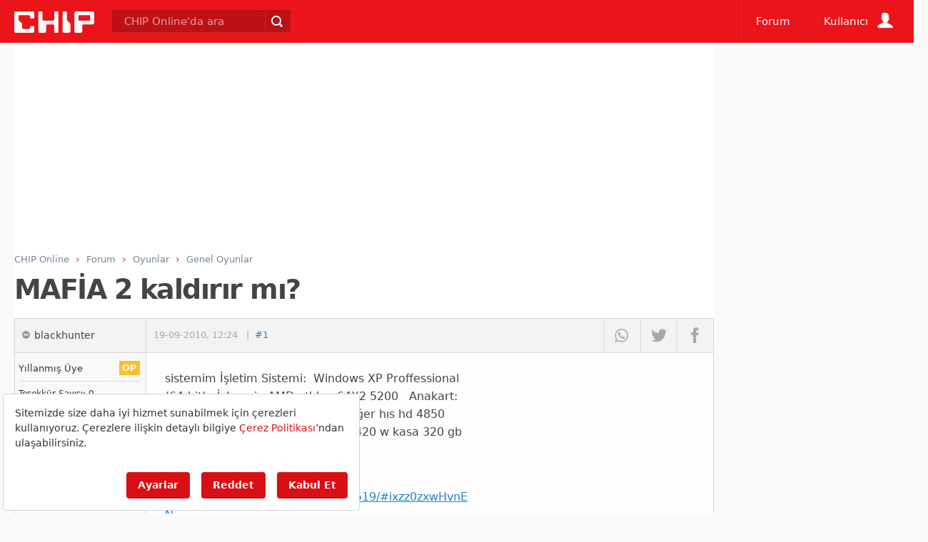

--- FILE ---
content_type: text/html; Charset=utf-8
request_url: https://forum.chip.com.tr/forum/mafia-2-kaldirir-mi_t178701.html
body_size: 25448
content:
<!doctype html>
<html lang="tr">
<head>
		<meta http-equiv="content-type" content="text/html; charset=utf-8" />
		<title>MAFİA 2 kaldırır mı? - Genel Oyunlar  - CHIP Forum</title>
		<!--
		
		        __    _                   ___          
		  _____/ /_  (_)___  ____  ____  / (_)___  ___ 
		 / ___/ __ \/ / __ \/ __ \/ __ \/ / / __ \/ _ \
		/ /__/ / / / / /_/ / /_/ / / / / / / / / /  __/
		\___/_/ /_/_/ .___/\____/_/ /_/_/_/_/ /_/\___/ 
		           /_/           
		           
		                                 
		  0,52False  
		-->
		
		<link rel="dns-prefetch" href="https://fonts.gstatic.com" /><link rel="dns-prefetch" href="https://cdn.chip.gen.tr" /><link rel="dns-prefetch" href="https://ajax.googleapis.com" /><link rel="dns-prefetch" href="https://connect.facebook.net" /><link rel="dns-prefetch" href="https://pagead2.googlesyndication.com" /><link rel="dns-prefetch" href="https://googleads.g.doubleclick.net" /><link rel="dns-prefetch" href="https://ls.hit.gemius.pl" /><link rel="dns-prefetch" href="https://www.googletagservices.com" /><link rel="dns-prefetch" href="https://cdn.ampproject.org" /><link rel="preconnect" href="https://fonts.gstatic.com" /><link rel="preconnect" href="https://cdn.chip.gen.tr" /><link rel="preconnect" href="https://ajax.googleapis.com" /><link rel="preconnect" href="https://connect.facebook.net" /><link rel="preconnect" href="https://pagead2.googlesyndication.com" /><link rel="preconnect" href="https://googleads.g.doubleclick.net" /><link rel="preconnect" href="https://ls.hit.gemius.pl" /><link rel="preconnect" href="https://www.googletagservices.com" /><link rel="preconnect" href="https://cdn.ampproject.org" /><link rel="preload" href="https://fonts.gstatic.com/s/poppins/v9/pxiByp8kv8JHgFVrLCz7Z1JlFc-K.woff2" as="font"  crossorigin="anonymous" /><link rel="preload" href="https://fonts.gstatic.com/s/roboto/v20/KFOlCnqEu92Fr1MmEU9fChc4EsA.woff2" as="font"  crossorigin="anonymous" /><link rel="preload" href="https://fonts.gstatic.com/s/roboto/v20/KFOlCnqEu92Fr1MmEU9fBBc4.woff2" as="font"  crossorigin="anonymous" /><link rel="preload" href="https://fonts.gstatic.com/s/roboto/v20/KFOlCnqEu92Fr1MmWUlfCRc4EsA.woff2" as="font"  crossorigin="anonymous" /><link rel="preload" href="https://fonts.gstatic.com/s/roboto/v20/KFOlCnqEu92Fr1MmWUlfChc4EsA.woff2" as="font"  crossorigin="anonymous" /><link rel="preload" href="https://fonts.gstatic.com/s/roboto/v20/KFOmCnqEu92Fr1Mu4mxK.woff2" as="font"  crossorigin="anonymous" /><link rel="preload" href="https://fonts.gstatic.com/s/roboto/v20/KFOmCnqEu92Fr1Mu7GxKOzY.woff2" as="font"  crossorigin="anonymous" /><link rel="preload" href="/css/fonts/20210224/Chipico.woff" as="font"  /><link rel="preload" href="/css/fonts/20210224/tempesta.woff" as="font"  /><link rel="preload" href="//forum.chip.com.tr/css/20220418000000/chipstored.css" as="style"  onload="this.onload=null;this.rel='stylesheet'" crossorigin="anonymous" /><link rel="preload" href="//forum.chip.com.tr/css/20220418000000/chip.min.css" as="style"  onload="this.onload=null;this.rel='stylesheet'" crossorigin="anonymous" /><link rel="preload" href="https://code.jquery.com/jquery-3.4.1.min.js" as="script"  crossorigin="anonymous" /><link rel="preload" href="//forum.chip.com.tr/js/jquery-ui.min.js" as="script"  crossorigin="anonymous" /><link rel="preload" href="//forum.chip.com.tr/js/20240318000000/chipessentials.js" as="script"  crossorigin="anonymous" /><link rel="preload" href="//forum.chip.com.tr/js/20240318000000/chiphome.js" as="script"  crossorigin="anonymous" /><link rel="preload" href="https://fonts.googleapis.com/css2?family=Roboto:ital,wght@0,300;0,400;0,500;0,700;0,900;1,300;1,400;1,500;1,700&display=swap" as="style"  onload="this.onload=null;this.rel='stylesheet'" crossorigin="anonymous" /><link rel="prefetch" href="https://fonts.gstatic.com/s/poppins/v9/pxiByp8kv8JHgFVrLCz7Z1JlFc-K.woff2" as="font" crossorigin="anonymous" /><link rel="prefetch" href="https://fonts.gstatic.com/s/roboto/v20/KFOlCnqEu92Fr1MmEU9fChc4EsA.woff2" as="font" crossorigin="anonymous" /><link rel="prefetch" href="https://fonts.gstatic.com/s/roboto/v20/KFOlCnqEu92Fr1MmEU9fBBc4.woff2" as="font" crossorigin="anonymous" /><link rel="prefetch" href="https://fonts.gstatic.com/s/roboto/v20/KFOlCnqEu92Fr1MmWUlfCRc4EsA.woff2" as="font" crossorigin="anonymous" /><link rel="prefetch" href="https://fonts.gstatic.com/s/roboto/v20/KFOlCnqEu92Fr1MmWUlfChc4EsA.woff2" as="font" crossorigin="anonymous" /><link rel="prefetch" href="https://fonts.gstatic.com/s/roboto/v20/KFOmCnqEu92Fr1Mu4mxK.woff2" as="font" crossorigin="anonymous" /><link rel="prefetch" href="https://fonts.gstatic.com/s/roboto/v20/KFOmCnqEu92Fr1Mu7GxKOzY.woff2" as="font" crossorigin="anonymous" /><link rel="prefetch" href="/css/fonts/20210224/Chipico.woff" as="font" /><link rel="prefetch" href="/css/fonts/20210224/tempesta.woff" as="font" /><link rel="prefetch" href="//forum.chip.com.tr/css/20220418000000/chipstored.css" as="style" crossorigin="anonymous" /><link rel="prefetch" href="//forum.chip.com.tr/css/20220418000000/chip.min.css" as="style" crossorigin="anonymous" /><link rel="prefetch" href="https://code.jquery.com/jquery-3.4.1.min.js" as="script" crossorigin="anonymous" /><link rel="prefetch" href="//forum.chip.com.tr/js/jquery-ui.min.js" as="script" crossorigin="anonymous" /><link rel="prefetch" href="//forum.chip.com.tr/js/20240318000000/chipessentials.js" as="script" crossorigin="anonymous" /><link rel="prefetch" href="//forum.chip.com.tr/js/20240318000000/chiphome.js" as="script" crossorigin="anonymous" /><link rel="prefetch" href="https://fonts.googleapis.com/css2?family=Roboto:ital,wght@0,300;0,400;0,500;0,700;0,900;1,300;1,400;1,500;1,700&display=swap" as="style" crossorigin="anonymous" />
		
		<meta http-equiv="X-UA-Compatible" content="IE=edge">

		 
		
		<!-- Google tag (gtag.js) -->
		 
		<script src=https://bundles.efilli.com/forum.chip.com.tr.prod.js ></script>
		<script async src=https://www.googletagmanager.com/gtag/js?id=G-M2LXR0DP9D></script>
		<script>
		  window.dataLayer = window.dataLayer || [];
		  function gtag(){dataLayer.push(arguments);}
		  gtag('js', new Date());

		  gtag('config', 'G-M2LXR0DP9D');
		</script>
		
		<link content="CHIP Online" href="https://plus.google.com/+chiponlineturkiye" rel="publisher" />
		<meta name="title" content="MAFİA 2 kaldırır mı? - Genel Oyunlar" />
		<meta name="description" content="sistemim  İşletim Sistemi:  Windows XP Proffessional 64bit  İşlemci:  AMD athlon 64X2 5200  Anakart:  asus m3a... (178701)" /><link rel="alternate" media="only screen and (max-width: 640px)" href="https://forum.chip.com.tr/forum/mafia-2-kaldirir-mi_t178701.html" /><link rel="alternate" media="handheld" href="https://forum.chip.com.tr/forum/mafia-2-kaldirir-mi_t178701.html" /><meta name="robots" content="all" /><meta name="googlebot" content="all" /><meta name="cXenseParse:pageclass" content="frontpage"/><meta property="image" content="https://forum.chip.com.tr/images/bolum/forum.png" /><meta property="thumbnail" content="https://forum.chip.com.tr/images/bolum/forum.png" />
		<meta property="name" content="MAFİA 2 kaldırır mı? - Genel Oyunlar" />
		<meta property="description" content="sistemim  İşletim Sistemi:  Windows XP Proffessional 64bit  İşlemci:  AMD athlon 64X2 5200  Anakart:  asus m3a... (178701)" />
	
		<meta property="fb:pages" content="330449759204" />
		<meta property="og:locale" content="tr_TR" />
		<meta property="og:site_name" content="CHIP Online" />
		<meta property="og:url" content="https://forum.chip.com.tr/forum/mafia-2-kaldirir-mi_t178701.html" />
		
		
		<meta name="og:title" content="MAFİA 2 kaldırır mı? - Genel Oyunlar" />
		
		<meta property="og:image" content="https://forum.chip.com.tr/images/bolum/forum.png" /><meta property="og:description" content="sistemim  İşletim Sistemi:  Windows XP Proffessional 64bit  İşlemci:  AMD athlon 64X2 5200  Anakart:  asus m3a... (178701)" /><meta property="og:type" content="website" />
		<meta property="fb:app_id" content="159198717428093" />
		<meta property="twitter:card" content="summary_large_image">
		<meta property="twitter:site" content="@chiponline">
		<meta property="twitter:creator" content="@chiponline">
		<meta property="twitter:title" content="MAFİA 2 kaldırır mı? - Genel Oyunlar" />
		<meta property="twitter:description" content="sistemim  İşletim Sistemi:  Windows XP Proffessional 64bit  İşlemci:  AMD athlon 64X2 5200  Anakart:  asus m3a... (178701)" /><meta property="twitter:image:src" content="https://forum.chip.com.tr/images/bolum/forum.png" />
		
		
		<script type="text/javascript">/*
 head.core - v1.0.2  head.css3 - v1.0.0  head.load - v1.0.3 */
(function(a,y){function f(a){A[A.length]=a}function n(a){q.className=q.className.replace(new RegExp(" ?\\b"+a+"\\b"),"")}function p(a,f){for(var c=0,q=a.length;c<q;c++)f.call(a,a[c],c)}function t(){q.className=q.className.replace(/ (w-|eq-|gt-|gte-|lt-|lte-|portrait|no-portrait|landscape|no-landscape)\d+/g,"");var e=a.innerWidth||q.clientWidth,g=a.outerWidth||a.screen.width;k.screen.innerWidth=e;k.screen.outerWidth=g;f("w-"+e);p(c.screens,function(a){e>a?(c.screensCss.gt&&f("gt-"+a),c.screensCss.gte&&
f("gte-"+a)):e<a?(c.screensCss.lt&&f("lt-"+a),c.screensCss.lte&&f("lte-"+a)):e===a&&(c.screensCss.lte&&f("lte-"+a),c.screensCss.eq&&f("e-q"+a),c.screensCss.gte&&f("gte-"+a))});g=a.innerHeight||q.clientHeight;var d=a.outerHeight||a.screen.height;k.screen.innerHeight=g;k.screen.outerHeight=d;k.feature("portrait",g>e);k.feature("landscape",g<e)}function w(){a.clearTimeout(e);e=a.setTimeout(t,50)}var l=a.document,g=a.navigator,u=a.location,q=l.documentElement,A=[],c={screens:[240,320,480,640,768,800,
1024,1280,1440,1680,1920],screensCss:{gt:!0,gte:!1,lt:!0,lte:!1,eq:!1},browsers:[{ie:{min:6,max:11}}],browserCss:{gt:!0,gte:!1,lt:!0,lte:!1,eq:!0},html5:!0,page:"-page",section:"-section",head:"head"};if(a.head_conf)for(var d in a.head_conf)a.head_conf[d]!==y&&(c[d]=a.head_conf[d]);var k=a[c.head]=function(){k.ready.apply(null,arguments)};k.feature=function(a,c,e){if(!a)return q.className+=" "+A.join(" "),A=[],k;"[object Function]"===Object.prototype.toString.call(c)&&(c=c.call());f((c?"":"no-")+
a);k[a]=!!c;e||(n("no-"+a),n(a),k.feature());return k};k.feature("js",!0);d=g.userAgent.toLowerCase();g=/mobile|android|kindle|silk|midp|phone|(windows .+arm|touch)/.test(d);k.feature("mobile",g,!0);k.feature("desktop",!g,!0);d=/(chrome|firefox)[ \/]([\w.]+)/.exec(d)||/(iphone|ipad|ipod)(?:.*version)?[ \/]([\w.]+)/.exec(d)||/(android)(?:.*version)?[ \/]([\w.]+)/.exec(d)||/(webkit|opera)(?:.*version)?[ \/]([\w.]+)/.exec(d)||/(msie) ([\w.]+)/.exec(d)||/(trident).+rv:(\w.)+/.exec(d)||[];g=d[1];d=parseFloat(d[2]);
switch(g){case "msie":case "trident":g="ie";d=l.documentMode||d;break;case "firefox":g="ff";break;case "ipod":case "ipad":case "iphone":g="ios";break;case "webkit":g="safari"}k.browser={name:g,version:d};k.browser[g]=!0;for(var z=0,E=c.browsers.length;z<E;z++)for(var r in c.browsers[z])if(g===r){f(r);for(var x=c.browsers[z][r].max,m=c.browsers[z][r].min;m<=x;m++)d>m?(c.browserCss.gt&&f("gt-"+r+m),c.browserCss.gte&&f("gte-"+r+m)):d<m?(c.browserCss.lt&&f("lt-"+r+m),c.browserCss.lte&&f("lte-"+r+m)):
d===m&&(c.browserCss.lte&&f("lte-"+r+m),c.browserCss.eq&&f("eq-"+r+m),c.browserCss.gte&&f("gte-"+r+m))}else f("no-"+r);f(g);f(g+parseInt(d,10));c.html5&&"ie"===g&&9>d&&p("abbr article aside audio canvas details figcaption figure footer header hgroup main mark meter nav output progress section summary time video".split(" "),function(a){l.createElement(a)});p(u.pathname.split("/"),function(a,e){if(2<this.length&&this[e+1]!==y)e&&f(this.slice(e,e+1).join("-").toLowerCase()+c.section);else{a=a||"index";
var g=a.indexOf(".");0<g&&(a=a.substring(0,g));q.id=a.toLowerCase()+c.page;e||f("root"+c.section)}});k.screen={height:a.screen.height,width:a.screen.width};t();var e=0;a.addEventListener?a.addEventListener("resize",w,!1):a.attachEvent("onresize",w)})(window);
(function(a,y){function f(a){var f=a.charAt(0).toUpperCase()+a.substr(1);a=(a+" "+w.join(f+" ")+f).split(" ");a:{for(c in a)if(p[a[c]]!==y){var c=!0;break a}c=!1}return!!c}var n=a.document.createElement("i"),p=n.style,t=" -o- -moz- -ms- -webkit- -khtml- ".split(" "),w=["Webkit","Moz","O","ms","Khtml"],l=a[a.head_conf&&a.head_conf.head||"head"],g={localstorage:function(){if("undefined"!==typeof localStorage)try{return localStorage.setItem("lstest","yes"),"yes"===localStorage.getItem("lstest")?(localStorage.removeItem("lstest"),
window.chipStorageReady=!0):window.chipStorageReady=!1}catch(q){return window.chipStorageReady=!1}else return window.chipStorageReady=!1},gradient:function(){p.cssText=("background-image:"+t.join("gradient(linear,left top,right bottom,from(#9f9),to(#fff));background-image:")+t.join("linear-gradient(left top,#eee,#fff);background-image:")).slice(0,-17);return!!p.backgroundImage},rgba:function(){p.cssText="background-color:rgba(0,0,0,0.5)";return!!p.backgroundColor},opacity:function(){return""===n.style.opacity},
textshadow:function(){return""===p.textShadow},multiplebgs:function(){p.cssText="background:url(https://),url(https://),red url(https://)";var a=(p.background||"").match(/url/g);return"[object Array]"===Object.prototype.toString.call(a)&&3===a.length},boxshadow:function(){return f("boxShadow")},borderimage:function(){return f("borderImage")},borderradius:function(){return f("borderRadius")},cssreflections:function(){return f("boxReflect")},csstransforms:function(){return f("transform")},csstransitions:function(){return f("transition")},
touch:function(){return"ontouchstart"in a},retina:function(){return 1<a.devicePixelRatio},fontface:function(){var a=l.browser.version;switch(l.browser.name){case "ie":return 9<=a;case "chrome":return 13<=a;case "ff":return 6<=a;case "ios":return 5<=a;case "android":return!1;case "webkit":return 5.1<=a;case "opera":return 10<=a;default:return!1}}},u;for(u in g)g[u]&&l.feature(u,g[u].call(),!0);l.feature()})(window);
(function(a,y){function f(){}function n(b,a){if(b){"object"===typeof b&&(b=[].slice.call(b));for(var v=0,c=b.length;v<c;v++)a.call(b,b[v],v)}}function p(b,a){var v=Object.prototype.toString.call(a).slice(8,-1);return a!==y&&null!==a&&v===b}function t(b){return p("Function",b)}function w(b){return p("Array",b)}function l(b){b=b||f;b._done||(b(),b._done=1)}function g(b){var a={};if("object"===typeof b)for(var c in b)b[c]&&(a={name:c,url:b[c]});else a=b.split("/"),a=a[a.length-1],c=a.indexOf("?"),a=
{name:-1!==c?a.substring(0,c):a,url:b};return(b=D[a.name])&&b.url===a.url?b:D[a.name]=a}function u(b){b=b||D;for(var a in b)if(b.hasOwnProperty(a)&&4!==b[a].state)return!1;return!0}function q(b){b.state=2;n(b.onpreload,function(b){b.call()})}function A(b,a){b.state===y&&(b.state=1,b.onpreload=[],E({url:b.url,type:"cache"},function(){q(b)}))}function c(){var b=arguments,a=b[b.length-1],c=[].slice.call(b,1),e=c[0];t(a)||(a=null);if(w(b[0]))return b[0].push(a),h.load.apply(null,b[0]),h;e?(n(c,function(b){!t(b)&&
b&&A(g(b))}),k(g(b[0]),t(e)?e:function(){h.load.apply(null,c)})):k(g(b[0]));return h}function d(){var b=arguments,a=b[b.length-1],c={};t(a)||(a=null);if(w(b[0]))return b[0].push(a),h.load.apply(null,b[0]),h;n(b,function(b,e){b!==a&&(b=g(b),c[b.name]=b)});n(b,function(b,e){b!==a&&(b=g(b),k(b,function(){u(c)&&l(a)}))});return h}function k(b,a){a=a||f;4===b.state?a():3===b.state?h.ready(b.name,a):1===b.state?b.onpreload.push(function(){k(b,a)}):(b.state=3,E(b,function(){b.state=4;a();n(C[b.name],function(b){l(b)});
B&&u()&&n(C.ALL,function(b){l(b)})}))}function z(b){b=(b||"").split("?")[0].split(".");return b[b.length-1].toLowerCase()}function E(b,c){function g(b){d.onload=d.onreadystatechange=d.onerror=null;c()}function h(f){f=f||a.event;if("load"===f.type||/loaded|complete/.test(d.readyState)&&(!e.documentMode||9>e.documentMode))a.clearTimeout(b.errorTimeout),a.clearTimeout(b.cssTimeout),d.onload=d.onreadystatechange=d.onerror=null,c()}function v(){if(4!==b.state&&20>=b.cssRetries){for(var c=0,f=e.styleSheets.length;c<
f;c++)if(e.styleSheets[c].href===d.href){h({type:"load"});return}b.cssRetries++;b.cssTimeout=a.setTimeout(v,250)}}c=c||f;if("css"===z(b.url)){var d=e.createElement("link");d.type="text/"+(b.type||"css");d.rel="stylesheet";d.href=b.url;b.cssRetries=0;b.cssTimeout=a.setTimeout(v,500)}else d=e.createElement("script"),d.type="text/"+(b.type||"javascript"),d.defer="defer",d.src=b.url;d.onload=d.onreadystatechange=h;d.onerror=g;d.async=!1;d.defer=!1;b.errorTimeout=a.setTimeout(function(){g({type:"timeout"})},
7E3);var k=e.head||e.getElementsByTagName("head")[0];k.insertBefore(d,k.lastChild)}function r(){for(var b=e.getElementsByTagName("script"),a=0,c=b.length;a<c;a++){var d=b[a].getAttribute("data-headjs-load");if(d){h.load(d);break}}}function x(){e.body?B||(B=!0,r(),n(G,function(b){l(b)})):(a.clearTimeout(h.readyTimeout),h.readyTimeout=a.setTimeout(x,50))}function m(){e.addEventListener?(e.removeEventListener("DOMContentLoaded",m,!1),x()):"complete"===e.readyState&&(e.detachEvent("onreadystatechange",
m),x())}var e=a.document,G=[],C={},D={},I="async"in e.createElement("script")||"MozAppearance"in e.documentElement.style||a.opera,B,H=a.head_conf&&a.head_conf.head||"head",h=a[H]=a[H]||function(){h.ready.apply(null,arguments)};if("complete"===e.readyState)x();else if(e.addEventListener)e.addEventListener("DOMContentLoaded",m,!1),a.addEventListener("load",x,!1);else{e.attachEvent("onreadystatechange",m);a.attachEvent("onload",x);var F=!1;try{F=!a.frameElement&&e.documentElement}catch(b){}F&&F.doScroll&&
function v(){if(!B){try{F.doScroll("left")}catch(J){a.clearTimeout(h.readyTimeout);h.readyTimeout=a.setTimeout(v,50);return}x()}}()}h.load=h.js=I?d:c;h.test=function(b,a,c,d){b="object"===typeof b?b:{test:b,success:a?w(a)?a:[a]:!1,failure:c?w(c)?c:[c]:!1,callback:d||f};(a=!!b.test)&&b.success?(b.success.push(b.callback),h.load.apply(null,b.success)):!a&&b.failure?(b.failure.push(b.callback),h.load.apply(null,b.failure)):d();return h};h.ready=function(a,c){if(a===e)return B?l(c):G.push(c),h;t(a)&&
(c=a,a="ALL");if(w(a)){var b={};n(a,function(a){b[a]=D[a];h.ready(a,function(){u(b)&&l(c)})});return h}if("string"!==typeof a||!t(c))return h;var d=D[a];if(d&&4===d.state||"ALL"===a&&u()&&B)return l(c),h;(d=C[a])?d.push(c):d=C[a]=[c];return h};h.ready(e,function(){u()&&n(C.ALL,function(a){l(a)});h.feature&&h.feature("domloaded",!0)})})(window);
function chipStorage(c,b,d,e){if(head.localstorage){var a=!1;a="undefined"==typeof localStorage[c+"_ver"]?!1:localStorage[c+"_ver"]!==e?!1:!0;0==a&&window.XMLHttpRequest?(a=new XMLHttpRequest,a.onreadystatechange=function(){if(4==this.readyState&&200==this.status)switch(localStorage[c]=this.responseText,localStorage[c+"_ver"]=e,d){case "css":var a=document.createElement("style");a.innerHTML=this.responseText;document.getElementsByTagName("head")[0].appendChild(a)}},b=0<b.indexOf("?")?b+"&t="+Math.random():
b+"?t="+Math.random(),a.open("GET",b,!0),a.send()):(b=document.createElement("style"),b.innerHTML=localStorage[c],document.getElementsByTagName("head")[0].appendChild(b))}else switch(d){case "css":a=document.createElement("link"),a.href=b,a.rel="stylesheet",a.type="text/css",document.getElementsByTagName("head")[0].appendChild(a)}};
</script><style>:root{--bs-font-sans-serif:system-ui,-apple-system,"Segoe UI",Roboto,"Helvetica Neue",Arial,"Noto Sans","Liberation Sans",sans-serif,"Apple Color Emoji","Segoe UI Emoji","Segoe UI Symbol","Noto Color Emoji"}html,body,div,span,object,iframe,h1,h2,h3,h4,h5,h6,p,blockquote,pre,abbr,address,cite,code,del,dfn,em,img,ins,kbd,q,samp,small,strong,sub,sup,var,b,i,dl,dt,dd,ol,ul,li,fieldset,form,label,legend,table,caption,tbody,tfoot,thead,tr,th,td,article,aside,canvas,details,figcaption,figure,footer,header,hgroup,menu,nav,section,summary,time,mark,audio,video{margin:0;padding:0;border:0;font-size:100%;font:inherit;vertical-align:baseline}article,aside,details,figcaption,figure,footer,header,hgroup,menu,nav,section{display:block}blockquote,q{quotes:none}blockquote:before,blockquote:after,q:before,q:after{content:'';content:none}mark{background-color:#ff9;color:#000;font-style:italic;font-weight:bold}del{text-decoration:line-through}abbr[title],dfn[title]{border-bottom:1px dotted;cursor:help}table{border-collapse:collapse;border-spacing:0}hr{display:block;height:1px;border:0;border-top:1px solid #ccc;margin:1em 0;padding:0}input,select{vertical-align:middle}body{font:13px/1.231 sans-serif;*font-size:small}select,input,textarea,button{font:99% sans-serif}pre,code,kbd,samp{font-family:monospace,sans-serif}html{overflow-y:scroll}a:hover,a:active{outline:0}ul,ol{margin-left:2em}ol{list-style-type:decimal}nav ul,nav li{margin:0;list-style:none;list-style-image:none}small{font-size:85%}strong,th{font-weight:bold}sub,sup{font-size:75%;line-height:0;position:relative}sup{top:-0.5em}sub{bottom:-0.25em}pre{white-space:pre;white-space:pre-wrap;word-wrap:break-word;padding:15px}textarea{overflow:auto}.ie6 legend,.ie7 legend{margin-left:-7px}input[type="radio"]{vertical-align:text-bottom}input[type="checkbox"]{vertical-align:baseline}.ie7 input[type="checkbox"]{vertical-align:baseline}.ie6 input{vertical-align:text-bottom}label,input[type="button"],input[type="submit"],input[type="image"],button{cursor:pointer}button,input,select,textarea{margin:0}input:invalid,textarea:invalid{border-radius:1px;-moz-box-shadow:0 0 5px red;-webkit-box-shadow:0 0 5px red;box-shadow:0 0 5px red}.no-boxshadow input:invalid,.no-boxshadow textarea:invalid{background-color:#f0dddd}a:link{-webkit-tap-highlight-color:rgba(0,0,0,.5)}button{width:auto;overflow:visible}.ie7 img{-ms-interpolation-mode:bicubic}body,select,input,textarea{color:#444}h1,h2,h3,h4,h5,h6{font-weight:bold}#anamenu .menu .menuWrapper{display:none}figure{background-repeat:no-repeat}.asCarousel{height:300px;position:relative;margin-bottom:40px}.asCarousel .owl-item{overflow:hidden}.carouselPage{width:100%;height:300px;overflow:hidden}.carbg{display:block;width:100%;height:100%;background-repeat:no-repeat;background-position:center center;background-size:cover}.cara{display:block;width:100%;height:100%;overflow:hidden}.cara:before{content:"";position:absolute;display:block;height:100%;width:100%;background:url([data-uri]);background:-moz-linear-gradient(top,rgba(0,0,0,0) 0,rgba(0,0,0,0) 33%,rgba(0,0,0,0.65) 100%);background:-webkit-gradient(linear,left top,left bottom,color-stop(0%,rgba(0,0,0,0)),color-stop(33%,rgba(0,0,0,0)),color-stop(100%,rgba(0,0,0,0.65)));background:-webkit-linear-gradient(top,rgba(0,0,0,0) 0,rgba(0,0,0,0) 33%,rgba(0,0,0,0.65) 100%);background:-o-linear-gradient(top,rgba(0,0,0,0) 0,rgba(0,0,0,0) 33%,rgba(0,0,0,0.65) 100%);background:-ms-linear-gradient(top,rgba(0,0,0,0) 0,rgba(0,0,0,0) 33%,rgba(0,0,0,0.65) 100%);background:linear-gradient(to bottom,rgba(0,0,0,0) 0,rgba(0,0,0,0) 33%,rgba(0,0,0,0.65) 100%);bottom:0;z-index:0}.cara .content{position:absolute;bottom:0;width:100%;box-sizing:border-box;padding:2% 5%;text-shadow:2px 2px 2px #000,0px 0 2px #000}.cara h3{font-family:'Poppins',serif;font-size:2em;font-weight:700;color:#eee;line-height:1.3em;padding-bottom:.3em}.cara:hover:before{background:rgba(0,0,0,.5)}.carfull .carbg,.carhalf .carbg{-moz-transition:all .5s;-webkit-transition:all .5s;transition:all .5s;-moz-transform:scale(1,1);-webkit-transform:scale(1,1);transform:scale(1,1);background-position:center center;background-repeat:no-repeat;background-size:cover;position:absolute;top:0;left:0;width:100%;height:100%}.buttonp{padding-bottom:0;text-align:center}.buttonp a.gbtnTertiary,.buttonp a.gbtnPrimary{width:45%;overflow:hidden;font-size:1em;float:left;margin-bottom:0;margin-right:2%;margin-left:3%}.buttonp:after{clear:both;content:'';height:1px;display:block}.buttonp.single a.gbtnTertiary,.buttonp.single a.gbtnPrimary{margin-left:auto;margin-right:auto;float:none;display:inline-block}.carfull:hover .carbg,.carhalf:hover .carbg{-moz-transition:all .5s;-webkit-transition:all .5s;transition:all .5s;-moz-transform:scale(1.2,1.2);-webkit-transform:scale(1.2,1.2);transform:scale(1.2,1.2)}.carfull,.carhalf{overflow:hidden!important;display:block}.carfull:hover h3,.carhalf:hover h3,a.cara:hover h3{color:#f90}a.cara p{color:#eee;line-height:1.4em;font-size:1em}.carhalf{width:100%;height:50%;position:relative;display:block}.carhalf p{display:none}.carhalf h3{font-size:1.6em}.carstandard{width:340px}.carlarge1{width:487px}.carmidpage{width:292px}.asCover{position:relative;height:310px}.carouselPage .carhalf:first-child{border-bottom:1px solid #fff}figure.image{max-width:100%}.ad728{height:250px}@media all and (max-width:1440px){.carstandard{width:288px}.carlarge1{width:404px}.carmidpage{width:245px}}@media all and (max-width:1024px){.asCarousel{font-size:.86em}.asCover{position:static!important}.carouselPage{width:100%;height:250px}.carstandard{width:100%}.carlarge1{width:100%}.carmidpage{width:100%}.ad728{height:120px}}@media all and (max-width:640px){.cara:before{box-shadow:0 -1px 0 1px rgba(255,255,255,1) inset}.asCarousel{font-size:.86em}.carouselPage{max-height:250px!important;height:250px!important;overflow:hidden!important}.asCover{position:static!important}@media only screen and (min-device-width:961px){.onlymobile{display:none!important}}@media only screen and (max-device-width:960px){.onlydesktop{display:none!important}}}.anafooter .topfooter{align-items:center;background-color:#000;display:flex;flex-direction:column;padding-bottom:40px;padding-top:40px;color:#fff;text-shadow:0;text-align:center}.anafooter .topfooter nav{margin-bottom:40px;text-align:center}.topfooter nav a{color:#fff;margin-right:20px;text-decoration:none}.topfooter nav a:hover{color:#eee;text-decoration:none}.anafooter>.topfooter>nav>a:not(:last-child):after{color:#fff;content:"-";padding-left:20px}.anafooter>.footer{background-color:#eb141b;padding-bottom:20px;width:100%;padding-top:20px;text-align:center;color:#fff;text-shadow:0}</style>
		<script>var rfd=!1;0<location.hash.indexOf("rf")&&(rfd=!0,history.replaceState("",document.title,window.location.pathname));</script>

			
		
				
		<script type="text/javascript">
			chipStorage('chipstoragecss','/css/20220418000000/chipstored.css','css','20220418000000');chipStorage('chipmaincss','/css/20220418000000/chip.min.css','css','20220418000000');chipStorage('googlefonts','https://fonts.googleapis.com/css2?family=Roboto:ital,wght@0,300;0,400;0,500;0,700;0,900;1,300;1,400;1,500;1,700&display=swap','css','20160915');
			var sunucu = { anadomain: 'forum.chip.com.tr', imgcdn: 'forum.chip.com.tr', imgcdnsecure: 'forum.chip.com.tr', xhrdomain: 'forum.chip.com.tr', xhrpath:'/scripts/xhr/' };
			var chipvars = { abact: true, analyticsId: '', facebookappid: '159198717428093', twittername: 'chiponline', recaptcha: '6LdXS_oSAAAAAO6DaN889F4PlGsNLSG155V2ryCz', googleappid: '826015667302.apps.googleusercontent.com', googlepkey: 'AIzaSyBzI4jM7jV0ZnOJOypb5xOFFTB5g_FAXbs', atid: 'ra-4db577e72da1144d', onesigid: '3b1f917b-4c37-4578-b41a-be47a8f66eec', iurclientid: 'ec24121b8b6f520', rft: 150, dailyvid: false, spbt: true, rf: true , canonicalurl: 'https://forum.chip.com.tr/forum/mafia-2-kaldirir-mi_t178701.html', addthisid: 'ra-4db577e72da1144d', addthisdomain: 'www.chip.com.tr' }
			window.addthis_share = { 'passthrough': { 'facebook':{ 'app_id' : chipvars.facebookappid, 'redirect_uri': 'https://forum.chip.com.tr/forum/mafia-2-kaldirir-mi_t178701.html'}}};
			window.sunucu = sunucu; window.chipvars = chipvars;var hcss = [""];
			
			if(head.browser.ie&&head.browser.version<10){for(var hc=0;hc<hcss.length;hc++){head.load(hcss[hc])}}else{head.load(hcss)};
			
			window.___gcfg = { lang: 'tr-TR', parsetags: 'explicit' };
	
		
			var chipScriptList = [];
		
			
			
			Array.prototype.push.apply(chipScriptList, [{'ads': '//forum.chip.com.tr/reklam/ads.js'}, { 'jqueryui': '//forum.chip.com.tr/js/jquery-ui.min.js'}, { 'chipessentials': "//forum.chip.com.tr/js/20240318000000/chipessentials.js"},{ 'chiphome': '//forum.chip.com.tr/js/20240318000000/chiphome.js' }, "//forum.chip.com.tr/js/jquery.poshytip.min.js","//forum.chip.com.tr/js/jquery.fancybox.pack.js" ,"//forum.chip.com.tr/js/forums.js"]);
			
		
			
		</script>
		

		
		<!--[if lte IE 9]>
  		<link href="//forum.chip.com.tr/css/lt-ie9.css" rel="stylesheet" type="text/css" />
		<![endif]-->
		<meta name="apple-mobile-web-app-capable" content="yes" />
		<link rel="manifest" href="/manifest.json" defer /> 
		<link href="//forum.chip.com.tr/images/ico/chiponline-57x57.webp" rel="apple-touch-icon" sizes="57x57" /><link href="//forum.chip.com.tr/images/ico/chiponline-60x60.png" rel="apple-touch-icon" sizes="60x60" /><link href="//forum.chip.com.tr/images/ico/chiponline-72x72.png" rel="apple-touch-icon" sizes="72x72" /><link href="//forum.chip.com.tr/images/ico/chiponline-76x76.png" rel="apple-touch-icon" sizes="76x76" /><link href="//forum.chip.com.tr/images/ico/chiponline-114x114.png" rel="apple-touch-icon" sizes="114x114" /><link href="//forum.chip.com.tr/images/ico/chiponline-120x120.png" rel="apple-touch-icon" sizes="120x120" /><link href="//forum.chip.com.tr/images/ico/chiponline-144x144.png" rel="apple-touch-icon" sizes="144x144" /><link href="//forum.chip.com.tr/images/ico/chiponline-152x152.png" rel="apple-touch-icon" sizes="152x152" /><link href="//forum.chip.com.tr/images/ico/chiponline-180x180.png" rel="apple-touch-icon" sizes="180x180" /><link href="//forum.chip.com.tr/images/ico/chiponline-192x192.png" rel="icon" sizes="192x192" type="image/png" /><link href="//forum.chip.com.tr/images/ico/chiponline-16x16.png" rel="icon" sizes="16x16" type="image/png" /><link href="//forum.chip.com.tr/images/ico/chiponline-24x24.png" rel="icon" sizes="24x24" type="image/png" /><link href="//forum.chip.com.tr/images/ico/chiponline-32x32.png" rel="icon" sizes="32x32" type="image/png" /><link href="//forum.chip.com.tr/images/ico/chiponline-48x48.png" rel="icon" sizes="48x48" type="image/png" /><link href="//forum.chip.com.tr/images/ico/chiponline-96x96.webp" rel="icon" sizes="96x96" type="image/webp" /><link href="/favicon.ico" rel="shortcut icon" />
		<meta name="theme-color" content="#eb443f">
		<meta name="application-name" content="CHIP Online" />
		<meta name="viewport" id="viewport" content="width=device-width,initial-scale=1.0">
	
		<meta name="medyanet:sensitivecontent" content="true" /><script type="text/javascript">forumtopicvars = { catid: 24, forumid: 35, topicid: 178701};</script>
		<link rel="canonical" href="https://forum.chip.com.tr/forum/mafia-2-kaldirir-mi_t178701.html" />
		
  
     
     	<script async src="https://securepubads.g.doubleclick.net/tag/js/gpt.js"></script>
			
<meta property="chipcategory" content="forum" />	

<script async type="text/javascript" id="empower-ad-script" src="https://static.virgul.com/theme/mockups/adcode/outside.js?namespace=empower&class=empower-ad&site=chip_tr"></script>



<style>#cpmenu{width:220px}.dm-textarea{background-color:#fff;padding:8px 8px;line-height:1.6em}a,div,p,td,li,span{max-height:999999em}.no-min-width{min-width:0}.min-width-728{min-width:728px}.responsive-text-show{display:none;visibility:hidden}#forumwrap{font-size:.92em;line-height:1.6em;margin-bottom:30px}#forumwrap:after{clear:both;content:'';width:100%;display:block}#forumwrap a{text-decoration:none}#forumwrap a:visited{text-decoration:none}#forumwrap a:hover{text-decoration:none;-webkit-transition:all .15s ease-in-out;transition:all .15s ease-in-out}.forumbox-row>div{border-bottom:1px solid #d8d8d8;padding:15px 20px;display:table-cell;vertical-align:top;position:relative;background-color:rgba(255,255,255,0.5)}.forumbox-row:hover>div,.thread-row:hover>div{background-color:#ebebeb;-webkit-transition:all .15s ease-in-out;transition:all .15s ease-in-out}.thread-row>div{display:table-cell;vertical-align:top;border-bottom:1px solid #d8d8d8;padding:10px 10px 0 10px}.forumbox{border:1px solid #d8d8d8;margin-bottom:15px;background-color:#f9f9f9;width:100%;clear:left}.threadbox{border:1px solid #d8d8d8;background-color:#f9f9f9;clear:left}.boxShadow,.box-shadow{-moz-box-shadow:0 3px 1px 0 rgba(0,0,0,0.02);-webkit-box-shadow:0 3px 1px 0 rgba(0,0,0,0.02);-o-box-shadow:0 3px 1px 0 rgba(0,0,0,0.02);box-shadow:0 3px 1px 0 rgba(0,0,0,0.02)}.forum-head{background:#f9f9f9;color:#454545;border-bottom:1px solid #d8d8d8;position:relative;-moz-box-shadow:0 3px 3px rgba(0,0,0,.05);-webkit-box-shadow:0 3px 3px rgba(0,0,0,.05);-o-box-shadow:0 3px 3px rgba(0,0,0,.05);box-shadow:0 3px 3px rgba(0,0,0,.05);padding:0 0 0 20px;margin:0;clear:left}.cola,.collapse{padding:10px 20px;border-left:1px solid #d8d8d8}.forum-head h2.categorytitle,.forum-head h2.forumtitle{font-weight:500;margin:14px 0;padding:0;font-size:18px;font-family:var(--bs-font-sans-serif);display:inline-block;font-style:normal}.forum-head h2 i{margin-right:6px;font-size:.8em}#forumwrap .fonticon{font-size:.7em}.forumhome-whats_going_on,.forum-bottom-billboard-sibling{clear:none!important;width:100%;background-color:#f9f9f9;border:1px solid #d8d8d8}.forumhome-whats_going_on .smallfont{margin:10px 5px;padding-left:15px;clear:left;font-size:11pt;line-height:2em}.threadbox h4{background-color:#d8d8d8;font-size:11pt;margin:-1px 0 0;float:left;clear:left;padding:6px 0;width:100%;text-indent:11pt}.forumhome-whats_going_on h3{background-color:#d8d8d8;font-size:11pt;margin-top:0;padding:5px 0;float:left;width:100%;text-indent:15px}#forumwrap .forum-head h2 a{color:#666}.title-prefix{color:#aaa}.forum-childforum-listings{display:table;width:100%;padding:0;margin:0}.thread-listing{display:table;width:100%;padding:0;margin:0}.forumbox-row,.thread-row{display:table-row;width:100%}.forumnav{clear:both;margin:10px 0;position:relative;width:100%}.forumnav:after{clear:both;content:'';display:block;width:100%}.forumsort{padding:6px 6px;background-color:#d8d8d8}.fsform{float:right}.fsinfo{float:left;line-height:36px}.forumsort:after{width:100%;clear:both;content:'';display:block}.forumnav .navbuttons{float:left;white-space:nowrap}.reversebuttoncon{background-color:#828282;color:#eee;width:1em;height:1em;text-align:center;position:relative;top:2px;padding:1px 1px;border-radius:100% 100%;display:inline-block}.forumnav .navpaging{float:right}.forumnav .navpaging .pagination{margin:6px 0 0}.threadbit-pagelinks{margin-left:5px}.post-head-container span.uyename{color:#444}.post-head-container .uyename{font-size:1.08em}#forumwrap h1.pagetitle{margin-bottom:10px}.threadbit-pagelinks a{margin-right:2px}span.threadbit-pagelinks.smallfont{display:inline-block;line-height:normal;font-size:.92em;line-height:1em;margin-bottom:0;padding-left:5px}.thread-pagenav:hover{color:#454545;background-color:#d8d8d8;-webkit-transition:all .15s ease-in-out;transition:all .15s ease-in-out}.thread-pagenav{border:1px solid #d8d8d8;padding:2px 6px 0;margin-right:-1px;text-align:center;vertical-align:top}.thread-pagenav .fonticon-angle-double-right{position:relative;top:-1px}@media all and (max-width:1272px){span.threadbit-pagelinks.smallfont{float:right;margin-top:10px;padding-bottom:6px;clear:right}}.forum-cell{width:100%;position:relative}.thread-icon-cell{padding:10px 0 10px 10px;width:51px;font-size:24px;color:#a9a9a9;min-width:51px;line-height:32px;max-width:51px}.thread-info-cell{width:100%}.thread-row .info-cell{min-width:190px}.threadTitleUnread{font-weight:700;font-size:.92em}.threadTitle{font-family:var(--bs-font-sans-serif);position:relative;font-size:1em}.thread-prefix,.thread-prefix a{display:inline-block;margin-right:5px;color:#727272}.thread-title-cell h3{display:inline-block;font-weight:normal;position:relative;font-size:1.12em;padding:0;margin:0}.smallfont{margin-bottom:6px;display:inline-block}.forum-cell a,.thread-title-cell a,.thread-icon-cell a,.forum-cell a:visited,.thread-title-cell a:visited,.thread-icon-cell a:visited,.forum-cell a:active,.thread-title-cell a:active,.thread-icon-cell a:active{color:#de7300}.forum-cell a:hover,.thread-title-cell a:hover,.thread-icon-cell a:hover{color:#454545}.forum-cell .favorite{position:absolute;top:22px;right:10px;color:#f90;font-size:11pt;font-family:'Chipico';cursor:pointer;-webkit-user-select:none;-moz-user-select:none;-ms-user-select:none;user-select:none}.forum-cell .favorite:after{content:'\e641'}.forum-cell .favorite.active:after{content:'\e643'}.count-cell{width:8%!important;border-left:1px solid #d8d8d8;border-right:1px solid #d8d8d8;text-align:right;min-width:90px;font-size:13px;padding:15px 10px 0 0;white-space:nowrap}.info-cell{width:30%!important;min-width:250px;padding:15px 0 0 10px;font-size:.86em;line-height:1.4em;white-space:nowrap}.threadmetaicons{float:right;margin-top:10px;font-size:11pt;color:#a9a9a9}.threadrating i{color:#ffbd2d}.menu-cell{position:relative;text-align:center;vertical-align:middle}.menu-cell .forummenu,.menu-cell .forumkonumenu{display:block;width:16px;height:16px;line-height:16px;text-align:center;color:#de7300;margin-top:10px;margin-left:auto;margin-right:auto;position:relative;cursor:pointer;-webkit-user-select:none;-moz-user-select:none;-ms-user-select:none;user-select:none}.menu-cell ul,.forumcatmenu ul{display:none;max-width:200px;background-color:#fff;position:absolute;z-index:99998;right:0;margin-right:-1px;border-left:1px solid #ddd;border-right:1px solid #ddd;border-bottom:1px solid #ddd}.forumcatmenu ul{margin-top:10px}.toggledMenu{background-color:#fff}.menu-cell ul.active,.forumcatmenu ul.active{display:block}.menu-cell ul li,.forumcatmenu ul li{font-family:var(--bs-font-sans-serif);display:block;font-size:11pt;line-height:1.6em}.menu-cell ul li a,.forumcatmenu ul li a{display:block;padding:4px 10px;color:#666;white-space:nowrap;text-align:left}.menu-cell ul li a:hover,.forumcatmenu ul li a:hover{color:inherit;background-color:#ddd}.tp{color:#a9a9a9}.picon,.post-icon{float:left;margin-right:10px;margin-top:0;width:24px;margin-bottom:10px}.thread-icon-cell .picon{margin-right:5px}.thread-icon-cell i.chipcon{display:inline-block;margin-top:5px}@media all and (max-width:1440px){.info-cell{min-width:180px;padding:15px 0 0 6px!important}.picon,.post-icon{margin-right:5px}}.forumtitle{line-height:1.4em;margin:0;padding:0;padding-top:0}.forumtitle{line-height:1.4em;margin:0;padding:0;padding-top:0}.forumdescription{padding-left:1em;font-size:.92em}.forumtitle a{font-size:1.14em!important;font-weight:500}.flink:before{color:#727272;font-family:'Chipico';content:'\f054';margin-right:6px;font-size:.8em}.flink.active:before{color:#de7300}.flink.locked:before{content:'\f023'}.smallfont{font-size:.92em}#forumwrap a.grey-title{color:#727272;font-size:13px}.time{color:#a9a9a9}strong{font-weight:500}.subforums li{float:left;width:49%;line-height:1.5em;margin-bottom:.6em;font-size:.92em}.subforums{padding:10px 10px}.subforums em{font-size:13px}.subforums:after{content:'';display:table;width:100%}.forumicon{width:24px;height:32px;display:inline-block;line-height:32px;background-image:url(/images/forum/icon/forumicons.png);background-repeat:no-repeat;background-size:320px 320px}.ficon0{background-position:-4px 0}.ficon1{background-position:-4px -32px}.ficon2{background-position:-4px -64px}.ficon3{background-position:-4px -96px}.ficon4{background-position:-4px -128px}.ficon5{background-position:-4px -160px}.ficon6{background-position:-4px -192px}.ficon7{background-position:-4px -224px}.ficon8{background-position:-4px -256px}.ficon9{background-position:-4px -288px}.ficon10{background-position:-36px 0}.ficon11{background-position:-36px -32px}.ficon12{background-position:-36px -64px}.ficon13{background-position:-36px -96px}.ficon14{background-position:-36px -128px}.ficon15{background-position:-36px -160px}.ficon16{background-position:-36px -192px}.ficon17{background-position:-36px -224px}.ficon18{background-position:-36px -256px}.ficon19{background-position:-36px -288px}.ficon20{background-position:-68px 0}.ficon21{background-position:-68px -32px}.ficon22{background-position:-68px -64px}.ficon23{background-position:-68px -96px}.ficon24{background-position:-68px -128px}.ficon25{background-position:-68px -160px}.ficon26{background-position:-68px -192px}.ficon27{background-position:-68px -224px}.ficon28{background-position:-68px -256px}.ficon29{background-position:-68px -288px}.ficon30{background-position:-100px 0}.ficon31{background-position:-100px -32px}.ficon32{background-position:-100px -64px}.ficon33{background-position:-100px -96px}.ficon34{background-position:-100px -128px}.ficon35{background-position:-100px -160px}.ficon36{background-position:-100px -192px}.ficon37{background-position:-100px -224px}.ficon38{background-position:-100px -256px}.ficon39{background-position:-100px -288px}.ficon40{background-position:-132px 0}.ficon41{background-position:-132px -32px}.ficon42{background-position:-132px -64px}.ficon43{background-position:-132px -96px}.ficon44{background-position:-132px -128px}.ficon45{background-position:-132px -160px}.ficon46{background-position:-132px -192px}.ficon47{background-position:-132px -224px}.ficon48{background-position:-132px -256px}.ficon49{background-position:-132px -288px}.ficon50{background-position:-164px 0}.ficon51{background-position:-164px -32px}.ficon52{background-position:-164px -64px}.ficon53{background-position:-164px -96px}.ficon54{background-position:-164px -128px}.ficon55{background-position:-164px -160px}.ficon56{background-position:-164px -192px}.ficon57{background-position:-164px -224px}.ficon58{background-position:-164px -256px}.ficon59{background-position:-164px -288px}.ficon60{background-position:-196px 0}.ficon61{background-position:-196px -32px}.ficon62{background-position:-196px -64px}.ficon63{background-position:-196px -96px}.ficon64{background-position:-196px -128px}.ficon65{background-position:-196px -160px}.ficon66{background-position:-196px -192px}.ficon67{background-position:-196px -224px}.ficon68{background-position:-196px -256px}.ficon69{background-position:-196px -288px}.ficon70{background-position:-228px 0}.ficon71{background-position:-228px -32px}.ficon72{background-position:-228px -64px}.ficon73{background-position:-228px -96px}.ficon74{background-position:-228px -128px}.ficon75{background-position:-228px -160px}.ficon76{background-position:-228px -192px}.ficon77{background-position:-228px -224px}.ficon78{background-position:-228px -256px}.ficon79{background-position:-228px -288px}.ficon80{background-position:-260px 0}.ficon81{background-position:-260px -32px}.ficon82{background-position:-260px -64px}.ficon83{background-position:-260px -96px}.ficon84{background-position:-260px -128px}.ficon85{background-position:-260px -160px}.ficon86{background-position:-260px -192px}.ficon87{background-position:-260px -224px}.ficon88{background-position:-260px -256px}.ficon89{background-position:-260px -288px}.ficon90{background-position:-292px 0}.ficon91{background-position:-292px -32px}.ficon92{background-position:-292px -64px}.ficon93{background-position:-292px -96px}.ficon94{background-position:-292px -128px}.ficon95{background-position:-292px -160px}.ficon96{background-position:-292px -192px}.ficon97{background-position:-292px -224px}.ficon98{background-position:-292px -256px}.ficon99{background-position:-292px -288px}@media all and (max-width:1440px){.forumicon{width:16px;height:24px;display:inline-block;line-height:32px;background-image:url(/images/forum/icon/forumicons.png);background-repeat:no-repeat;background-size:240px 240px}.ficon0{background-position:-4px 0}.ficon1{background-position:-4px -24px}.ficon2{background-position:-4px -48px}.ficon3{background-position:-4px -72px}.ficon4{background-position:-4px -96px}.ficon5{background-position:-4px -120px}.ficon6{background-position:-4px -144px}.ficon7{background-position:-4px -168px}.ficon8{background-position:-4px -192px}.ficon9{background-position:-4px -216px}.ficon10{background-position:-28px 0}.ficon11{background-position:-28px -24px}.ficon12{background-position:-28px -48px}.ficon13{background-position:-28px -72px}.ficon14{background-position:-28px -96px}.ficon15{background-position:-28px -120px}.ficon16{background-position:-28px -144px}.ficon17{background-position:-28px -168px}.ficon18{background-position:-28px -192px}.ficon19{background-position:-28px -216px}.ficon20{background-position:-52px 0}.ficon21{background-position:-52px -24px}.ficon22{background-position:-52px -48px}.ficon23{background-position:-52px -72px}.ficon24{background-position:-52px -96px}.ficon25{background-position:-52px -120px}.ficon26{background-position:-52px -144px}.ficon27{background-position:-52px -168px}.ficon28{background-position:-52px -192px}.ficon29{background-position:-52px -216px}.ficon30{background-position:-76px 0}.ficon31{background-position:-76px -24px}.ficon32{background-position:-76px -48px}.ficon33{background-position:-76px -72px}.ficon34{background-position:-76px -96px}.ficon35{background-position:-76px -120px}.ficon36{background-position:-76px -144px}.ficon37{background-position:-76px -168px}.ficon38{background-position:-76px -192px}.ficon39{background-position:-76px -216px}.ficon40{background-position:-100px 0}.ficon41{background-position:-100px -24px}.ficon42{background-position:-100px -48px}.ficon43{background-position:-100px -72px}.ficon44{background-position:-100px -96px}.ficon45{background-position:-100px -120px}.ficon46{background-position:-100px -144px}.ficon47{background-position:-100px -168px}.ficon48{background-position:-100px -192px}.ficon49{background-position:-100px -216px}.ficon50{background-position:-124px 0}.ficon51{background-position:-124px -24px}.ficon52{background-position:-124px -48px}.ficon53{background-position:-124px -72px}.ficon54{background-position:-124px -96px}.ficon55{background-position:-124px -120px}.ficon56{background-position:-124px -144px}.ficon57{background-position:-124px -168px}.ficon58{background-position:-124px -192px}.ficon59{background-position:-124px -216px}.ficon60{background-position:-148px 0}.ficon61{background-position:-148px -24px}.ficon62{background-position:-148px -48px}.ficon63{background-position:-148px -72px}.ficon64{background-position:-148px -96px}.ficon65{background-position:-148px -120px}.ficon66{background-position:-148px -144px}.ficon67{background-position:-148px -168px}.ficon68{background-position:-148px -192px}.ficon69{background-position:-148px -216px}.ficon70{background-position:-172px 0}.ficon71{background-position:-172px -24px}.ficon72{background-position:-172px -48px}.ficon73{background-position:-172px -72px}.ficon74{background-position:-172px -96px}.ficon75{background-position:-172px -120px}.ficon76{background-position:-172px -144px}.ficon77{background-position:-172px -168px}.ficon78{background-position:-172px -192px}.ficon79{background-position:-172px -216px}.ficon80{background-position:-196px 0}.ficon81{background-position:-196px -24px}.ficon82{background-position:-196px -48px}.ficon83{background-position:-196px -72px}.ficon84{background-position:-196px -96px}.ficon85{background-position:-196px -120px}.ficon86{background-position:-196px -144px}.ficon87{background-position:-196px -168px}.ficon88{background-position:-196px -192px}.ficon89{background-position:-196px -216px}.ficon90{background-position:-220px 0}.ficon91{background-position:-220px -24px}.ficon92{background-position:-220px -48px}.ficon93{background-position:-220px -72px}.ficon94{background-position:-220px -96px}.ficon95{background-position:-220px -120px}.ficon96{background-position:-220px -144px}.ficon97{background-position:-220px -168px}.ficon98{background-position:-220px -192px}.ficon99{background-position:-220px -216px}}.tabs.forumtabs{border-bottom:1px solid #d8d8d8;z-index:0;margin-bottom:-1px}.tabs.forumtabs li{background-color:#f0f0f0}.tabs.forumtabs li:first-child{border-left:1px solid #d8d8d8!important}.tabs.forumtabs li.current a{background-color:#f9f9f9;color:#000}#posts{clear:left}.postbit_wrapper{-moz-box-shadow:0 3px 1px 0 rgba(0,0,0,0.02);-webkit-box-shadow:0 3px 1px 0 rgba(0,0,0,0.02);-o-box-shadow:0 3px 1px 0 rgba(0,0,0,0.02);box-shadow:0 3px 1px 0 rgba(0,0,0,0.02);margin-bottom:15px;clear:left;position:relative}.postbit_wrapper:after{content:'';width:100%;display:block;clear:left}.postbit_wrapper.deleted .post-content-container,.postbit_wrapper.deleted .postbutton-row{display:none}.postbit-anchor{visibility:hidden;position:relative;top:-75px;display:block}.post-head-container{background-color:#f3f3f3;float:left;width:100%;border-top:1px solid #d8d8d8;border-bottom:1px solid #d8d8d8;-moz-box-shadow:-1px 3px 3px rgba(0,0,0,0.03);-webkit-box-shadow:-1px 3px 3px rgba(0,0,0,0.03);-o-box-shadow:-1px 3px 3px rgba(0,0,0,0.03);box-shadow:-1px 3px 3px rgba(0,0,0,0.03)}.post-head{background:#f3f3f3;line-height:46px!important;color:#a9a9a9;position:relative}.quote{margin:.3em 0 1em;padding:0;border-left:8px solid #d8d8d8;background-color:#f8f8f8}.quote-head{color:#666;background-color:rgba(255,255,255,.4);padding:.6em .6em}.quote-body{padding:.6em .6em}.post-head-left{width:173px;padding-left:10px!important;float:left;border-right:1px solid #d8d8d8;border-left:1px solid #d8d8d8}.post-head-right{border-right:1px solid #d8d8d8;font-size:13px;margin-left:195px}.postbit-social{float:right}.postbit-social a{color:#a9a9a9;line-height:46px;height:46px;text-align:center;width:50px;margin:0;border-left:1px solid #d8d8d8;font-size:22px;display:inline-block;float:right}.chipforum-popup{background:#f9f9f9;color:#454545;border:1px solid #d8d8d8;padding:0;-moz-box-shadow:3px 5px 5px rgba(0,0,0,0.4);-webkit-box-shadow:3px 5px 5px rgba(0,0,0,0.4);-o-box-shadow:3px 5px 5px rgba(0,0,0,0.4);box-shadow:3px 5px 5px rgba(0,0,0,0.4);clip:auto!important;z-index:50;line-height:1em;font-size:15px}.op-tag{background-color:#ffbd2d;color:#fff!important;float:right;position:relative;padding:0 4px;top:-1px;font-weight:900}.pbuser{font-size:13px;padding:7px 0;border-bottom:1px solid #d8d8d8}.pbava{padding-bottom:10px;text-align:center;font-size:26px;color:#ffbd2d;width:100%}.pbava a{width:120px;height:120px;display:block;margin-left:auto;margin-right:auto}.post-content-container{background-color:#fefefe;border-bottom:1px solid #d8d8d8;width:100%;position:relative;display:table;table-layout:fixed;clear:left}.post-onlinestatus{font-family:'Chipico';font-style:normal}.post-status-online:after{color:#0a0;content:'\f058'}.post-status-offline:after{color:#999;content:'\f056'}.post-status-unknown:after{color:#999;content:'\f111'}.postbit-userinfo-cell{width:173px;background-color:#f9f9f9;border-left:1px solid #d8d8d8;padding:5px;display:table-cell}.postbit-userinfo-cell::after,.post-content::after{display:block;position:absolute;height:100%;content:"";background-color:#000}.postbit-content{margin-left:184px;padding:10px 10px;border-left:1px solid #d8d8d8;border-right:1px solid #d8d8d8;width:100%;display:table-cell;vertical-align:top;position:relative}.postbit-content:after{clear:both;content:'';display:table;width:100%;height:1px}.userThanksContainer{font-weight:normal;text-align:left;padding:7px 0;border-bottom:1px solid #d8d8d8;white-space:nowrap}.userThanksInfo{background-color:#d8d8d8;-moz-border-radius:5px;-webkit-border-radius:5px;-khtml-border-radius:5px;border-radius:5px;height:8px;display:block;width:170px;margin:3px auto 0;line-height:8px;font-size:8px}.userThanksMeter{background-color:#ffbd2d;display:block;-moz-border-radius:5px;-webkit-border-radius:5px;-khtml-border-radius:5px;border-radius:5px;height:8px}.userThanksMeter0{width:0}.userThanksMeter1{width:10%}.userThanksMeter2{width:20%}.userThanksMeter3{width:30%}.userThanksMeter4{width:40%}.userThanksMeter5{width:50%}.userThanksMeter6{width:60%}.userThanksMeter7{width:70%}.userThanksMeter8{width:80%}.userThanksMeter9{width:90%}.userThanksMeter10{width:100%}.postbit-userinfo-cell .userstars-star{border-bottom:1px solid #d8d8d8;padding:3px 0}.userstars-star{margin-top:5px;color:#ffbd2d;font-size:17px;width:100%;font-family:'Chipico'}.userstars-amount-0:after{content:''}.userstars-amount-1:after{content:'\e642'}.userstars-amount-2:after{content:'\e643'}.userstars-amount-3:after{content:'\e643\e642'}.userstars-amount-4:after{content:'\e643\e643'}.userstars-amount-5:after{content:'\e643\e643\e642'}.userstars-amount-6:after{content:'\e643\e643\e643'}.userstars-amount-7:after{content:'\e643\e643\e643\e642'}.userstars-amount-8:after{content:'\e643\e643\e643\e643'}.userstars-amount-9:after{content:'\e643\e643\e643\e643\e642'}.userstars-amount-10:after{content:'\e643\e643\e643\e643\e643'}.postbutton-row{clear:left;background:#eee;background:-moz-linear-gradient(top,rgba(238,238,238,1) 0,rgba(245,245,245,1) 12%,rgba(245,245,245,1) 100%);background:-webkit-gradient(linear,left top,left bottom,color-stop(0%,rgba(238,238,238,1)),color-stop(12%,rgba(245,245,245,1)),color-stop(100%,rgba(245,245,245,1)));background:-webkit-linear-gradient(top,rgba(238,238,238,1) 0,rgba(245,245,245,1) 12%,rgba(245,245,245,1) 100%);background:-o-linear-gradient(top,rgba(238,238,238,1) 0,rgba(245,245,245,1) 12%,rgba(245,245,245,1) 100%);background:-ms-linear-gradient(top,rgba(238,238,238,1) 0,rgba(245,245,245,1) 12%,rgba(245,245,245,1) 100%);background:linear-gradient(to bottom,rgba(238,238,238,1) 0,rgba(245,245,245,1) 12%,rgba(245,245,245,1) 100%);border-bottom:1px solid #d8d8d8;padding:0;height:40px;-moz-box-shadow:0 3px 1px rgba(0,0,0,0.02);-webkit-box-shadow:0 3px 1px rgba(0,0,0,0.02);-o-box-shadow:0 3px 1px rgba(0,0,0,0.02);box-shadow:0 3px 1px rgba(0,0,0,0.02)}.post-left{float:left;border-left:1px solid #d8d8d8}.post-buttons{float:right;border-right:1px solid #d8d8d8}.post-button{border-left:1px solid #d8d8d8;color:#353a3e;padding:10px 15px;font-size:13px;float:right}.post-left a:first-child{border-left:0}.post-button-left{border-right:1px solid #d8d8d8;color:#353a3e;padding:10px 15px;font-size:12px;float:left;text-align:center;line-height:18px;height:20px}a.post-button{color:#727272;padding:10px 15px;line-height:20px}a.post-button-left{color:#727272}.thanksShow{cursor:pointer;background-color:#f9f9f9;border:1px solid #d8d8d8;border-top:0;font-size:.86em;line-height:18px;display:block;padding:5px;color:#727272!important}.thanksNames{background-color:#f9f9f9;border:1px solid #d8d8d8;border-top:0;padding:10px 5px;font-size:.86em}.thanksExpandPhrase{float:right}.post-text{font-size:1.24em;line-height:1.6em;color:#444;padding:.8em .8em;height:100%;font-weight:400;min-height:200px;word-wrap:break-word}.post-text:after{clear:both;content:'';width:100%;display:block}.postbit-content img,.post-text img{max-width:100%!important;height:auto;position:relative}.post-text .inlineimg{line-height:0;position:relative;top:7px;margin-top:-10px}.click-bigger{cursor:pointer}.pbfa{font-size:16px!important;margin-right:5px;position:relative;top:2px}.postbitMultiquoteOn{background-color:#ffbd2d!important;-webkit-transition:all .15s ease-in-out;transition:all .15s ease-in-out}.thanksButtonThanked{background-color:#ffbd2d!important}.questionanswered{background-color:#c0ffc0!important;color:#fff}.post-button:hover,.post-button-left:hover{background-color:#727272;color:#f9f9f9;-webkit-transition:all .15s ease-in-out;transition:all .15s ease-in-out}.postbit-signature{border-top:1px solid #e8e8e8;margin:12px 0 0 12px;padding:12px 0 0;-ms-word-break:break-all;word-break:break-all;word-break:break-word;-webkit-hyphens:auto;-moz-hyphens:auto;hyphens:auto;font-size:.9em;line-height:1.3em}.postbit-poll,.postbit-question{clear:left;padding-left:10px}.postbit-poll.standalone{margin-bottom:15px;padding-left:0}.postbit-poll fieldset,.postbit-question fieldset{padding:20px 20px;border-radius:4px 4px;border:1px solid #e8e8e8}.postbit-question ul li{width:50%;float:left;font-size:13px;line-height:32px;white-space:nowrap}.postbit-question ul li span{vertical-align:middle;margin-right:4px}.postbit-question ul:after{content:'';clear:both;width:100%;display:block}.postbit-poll .anketsorusu{font-weight:500;display:inline-block}.classicChart{width:100%}.classicChart td{white-space:nowrap}.classicChart tr td:first-child{text-align:right;padding-right:20px}.classicChart .chartList{width:100%}.chartList span{background-color:#00d;color:#fff;display:inline-block;position:relative}.chartList span i{font-style:normal;font-size:1em}.anketsecenek{display:table;line-height:2em;margin:1em 0 2em}.anketsecenek .secenek{display:table-row}.anketChart{min-height:300px}.anketsecenek .secenek span{display:table-cell;vertical-align:middle;line-height:2em}.anketsecenek .secenek input,.anketsecenek .secenek label{margin-right:10px;vertical-align:middle}.postbit-poll fieldset legend{background-color:#ffbd2d;color:#fff;margin-left:0;padding:3px 20px;font-weight:500}.posteditor{border-bottom:1px solid #d8d8d8}.posteditor-container{border-top:1px solid #d8d8d8;position:relative;clear:left;display:table;width:100%}.posteditor-left{display:table-cell;border-left:1px solid #d8d8d8;padding:10px;background-color:#f9f9f9;width:200px}.posteditor-right{display:table-cell;border-right:1px solid #d8d8d8;padding:10px;,}.posteditor-right span.selectcover{line-height:1.8em!important;vertical-align:top}.post-message-area{width:100%;box-sizing:border-box;padding:5px 10px}.postbit-edited{border-top:0 solid #d8d8d8;margin:10px 0 0;padding:5px 0 0;font-style:italic;text-align:right;clear:left}img.smile{vertical-align:middle;margin:-1px 4px 0 4px}.thread-row.unmoderated,.post-head-container.unmoderated,.post-head-container.unmoderated .post-head{background-color:#fefccb}.solved .post-head-container,.solved .post-head{background-color:#d4ffcd}.solved{border-color:#9adf8f!important}.topiciconselect{margin-top:20px;border:1px solid #d8d8d8;padding:10px 10px}.tborder{background-color:#fbfbfb;color:#454545;border:1px solid #d8d8d8;-moz-box-shadow:0 3px 1px 0 rgba(0,0,0,0.02);-webkit-box-shadow:0 3px 1px 0 rgba(0,0,0,0.02);-o-box-shadow:0 3px 1px 0 rgba(0,0,0,0.02);box-shadow:0 3px 1px 0 rgba(0,0,0,0.02);clear:left!important}.content_block{margin-bottom:6px}.topiciconselect:after{clear:both;width:100%;content:'';display:block}.topiciconselect li{float:left;margin-right:4px}.topiciconselect li a{display:inline-block;width:32px;height:32px;text-align:center}.topiciconselect li a:hover{background-color:#ddd}.topiciconselect .selected{background-color:#f90}.filtreList{clear:both;margin-bottom:5px;padding-right:20px}.filtreList li{line-height:2em;display:block;border-bottom:1px dotted #d8d8d8}.filtreList li a{margin-left:20px;display:inline-block}.forumad{display:inline-block;float:right;margin:10px 0 10px 10px;width:300px}.forumad:after{clear:both;content:'';width:100%;display:block}.uye-avatar{width:120px;float:left;margin:8px 8px}#username_box i.chipcon{position:relative;top:2px;left:8px;margin-right:16px;float:left}#main_userinfo{min-height:136px}#main_userinfo h1{font-size:21pt;line-height:20pt;font-family:'Roboto';font-weight:300;margin:17px 10px 0 140px}#main_userinfo h2{font-size:11pt;font-weight:500;margin:5px 0 0 168px}#activity_info{clear:left;margin-left:30px;font-size:10pt}.uyeprofilfoto{margin-top:-128px;margin-bottom:64px;margin-left:auto;width:256px;height:256px;margin-right:auto;position:relative}.uyeprofilfoto img{border:8px solid #eee;border-radius:12px 12px;-moz-box-shadow:0 3px 1px 0 rgba(0,0,0,0.02);-webkit-box-shadow:0 3px 1px 0 rgba(0,0,0,0.02);-o-box-shadow:0 3px 1px 0 rgba(0,0,0,0.02);box-shadow:0 3px 1px 0 rgba(0,0,0,0.02)}.uyecontentbox{padding:10px 10px}.uyecontentbox .forumImage{max-width:90%}.forumposteditor-subject{width:400px;box-sizing:border-box}@media all and (max-width:640px){.forumposteditor-subject{width:100%}.posteditor-right{padding:10px 5px 10px 0}#forumwrap .gbtnPrimary,#forumwrap .gbtnTertiary{font-size:.86em;padding-left:6px;padding-right:6px}#forumwrap h1{margin-left:0!important}.forumtabs{margin-left:3%;margin-right:3%;width:94%!important}.forumnav{margin-left:3%;margin-right:3%;width:94%!important}.count-cell,.info-cell{display:none!important}.thread-icon-cell{width:24px!important;min-width:24px!important}.forum-childforum-listings,.thread-listing{display:block}.forumbox-row,.thread-row{display:block;clear:both;border-bottom:1px solid #d8d8d8;padding:10px 0 0;width:100%;position:relative}.forumbox-row:hover{background-color:#ebebeb;-webkit-transition:all .15s ease-in-out;transition:all .15s ease-in-out}.forumbox-row:hover>DIV{background-color:inherit;-webkit-transition:none;transition:none}.mobile-body.tab-mobile .forumbox-row{margin-top:0!important;padding:0}.mobile-body.tab-mobile .forumbox-row:first-child{border-top:1px solid #d8d8d8}.page-usercp .forumbox-row{background-color:#f9f9f9}.uyeprofilfoto{margin-top:20px}.forumbox-row>DIV,.thread-row>DIV{display:block;border:0;padding:0;text-align:left;width:auto!important;margin:0 10px;vertical-align:middle}.thread-row>DIV{display:table-cell}.mobile-body.tab-mobile .forumbox-row>DIV{margin:0;padding:10px 0}.mobile-body.tab-mobile .forumbox-row .smallfont{display:none}.thread-icon-cell{display:table-cell!important;font-size:16px;min-width:initial!important;max-width:51px!important;width:auto!important;float:left!important;margin:0 2px 0 5px!important;line-height:16px!important}.thread-icon-cell IMG{height:16px;width:16px;margin:0}.threadTitle,.threadTitleUnread{font-size:16px;letter-spacing:-1px}.threadbit-pagelinks{position:relative;top:-3px}.thread-row{padding:7px 0 3px 0;-moz-box-shadow:inset 0 -27px 0 #f3f3f3;-webkit-box-shadow:inset 0 -27px 0 #f3f3f3;-o-box-shadow:inset 0 -27px 0 #f3f3f3;box-shadow:inset 0 -27px 0 #f3f3f3}.thread-row:HOVER{background-color:#ebebeb;-moz-box-shadow:none;-webkit-box-shadow:none;-o-box-shadow:none;box-shadow:none;-webkit-transition:all .15s ease-in-out;transition:all .15s ease-in-out}.thread-row:hover>DIV{background-color:inherit;-webkit-transition:none;transition:none}.forumbox-row .tp{color:inherit}.info-cell{line-height:13px;margin-bottom:0;padding:5px 5px 5px 10px!important;margin:0!important}.forumbox .info-cell{background-color:#f3f3f3}.info-cell DIV{display:inline;margin:0;padding:0}.threadmetaicons{margin-top:0;margin-right:0;position:absolute;right:10px}.mod-cell INPUT{position:absolute;bottom:3px;right:5px}#screenshotViewPane{display:none;visibility:hidden}#forumdevice-righttop{margin-left:5px!important}.forum-row{overflow:visible;height:auto}.forum-row H3{padding:0;width:100%;border:0;line-height:normal;height:initial;text-indent:5px}.forum-row UL{margin:0 0 0 10px;padding:0;display:inline-block}.forum-row UL LI{padding:0}.announcement-usertitle{display:none;visibility:hidden}.post-content-container{padding:10px 0}#showthread-topsearch-text{display:none}.post-content-container,.postbit-content{display:block;position:static;float:left}.postbit-signature{padding:10px}#main_userinfo h2{margin-left:30px}.postbit-userinfo-cell{display:inline;height:1px;padding:0;width:0;border-left:none}.postbit-wrapper{position:relative;border:1px solid #d8d8d8;clear:left}.post-head-container{position:relative;border-top:0}.post-head-left{float:none;width:auto;display:inline-block;border:0;position:relative}.postbit-userinfo-cell .xda-assist-tag,.user-location,.donateButton,.userstars-star{display:none;visibility:hidden}.post-onlinestatus{position:relative;top:-5px;left:-3px}.bigfusername{position:relative;top:-5px}.user-title{position:absolute;top:20px;left:26px;border:0;text-overflow:ellipsis;max-width:195px;overflow:hidden;white-space:nowrap}.user-title-op-tag{left:4px}.user-title-op-tag .op-tag{float:none;padding:0 3px 0}.post-head-right{border-top:1px solid #d8d8d8;margin-left:0;border-right:0;padding-left:10px}.post-head-modtools.post-head-right{line-height:35px!important}.showthread-googleplus,.showthread-facebook,.showthread-twitter{padding:5px}.pbava{display:none;visibility:hidden}.postbit-content{margin-left:0;border:0;width:inherit;padding:0}.userThanksContainer{position:absolute;top:0;right:0;border-bottom:0;text-align:center;border-left:1px solid #d8d8d8;padding:0;width:101px;height:46px}.userThanksText{position:absolute;left:5px;top:12px;z-index:10;font-size:12px;text-align:right;display:inline-block;width:90px}.userThanksInfo{height:20px;margin:13px auto 0;width:95px}.userThanksMeter{height:20px}.user-joindate{display:none}.user-posts{position:absolute;top:20px;right:107px;border-bottom:0}.modtools{position:absolute;left:5px;padding:0;top:24px;line-height:14px!important}.moreInfoButton,.moreUserInfo{display:none;visibility:hidden}.post-left,.post-button-left{float:left}.post-buttons{border-right:0;float:right}A.post-button I{margin:0;line-height:20px}.postbutton-row{white-space:nowrap}A.post-button{border-left:none;border-right:1px solid #d8d8d8;padding:10px 10px;line-height:18px;height:20px}.pbfa{margin-right:0;position:static;top:0}.post-first-post>.a300-250{float:none}.device-image-wrapper{float:none;margin-left:auto;margin-right:auto}.enhanced-header .device-image-wrapper{display:none}div#device_info_wrapper.enhanced-header>div.device-info-wrapper{margin:0}#login-option-controls>a:first-of-type{padding-left:5px}div.showthread-title-buttons{margin-left:3px;margin-bottom:5px}div.page-register{margin-top:55px}div.pagenav{float:left;margin-left:0}#inlinemodcontrol{clear:left;float:left}.showthread-abovebar-controls a,.showthread-belowbar a{margin-bottom:5px}.pagenav A,.pagenav-curpage,.pagenav-disabled{margin-bottom:0}.post-text{padding:.8em .1em}.post-head-container .uyename{font-size:1em;position:relative;top:-6px}.posteditor-left{display:none}.postbit-social a{line-height:46px;height:46px;width:40px;font-size:18px}}@media all and (max-width:1023px){.count-cell{display:none!important}.info-cell{display:none!important}.picon,.post-icon{margin-right:5px}}</style>

</head>

<body> 
<div id="fb-root"></div>

<div id="mainwrapper" data-name="forum.chip.com.tr">



<header class="sayfa-header header" id="headernav">
		<div id="anaheader">
		<div id="tabMenu"></div>
		<!-- LOGO -->
		<div id="chiplogo">
   		<a href="https://forum.chip.com.tr" title="CHIP Online ana sayfasına gitmek için tıklayın">
   			<svg xmlns="http://www.w3.org/2000/svg" width="111.87" height="29.812" viewBox="0 0 111.87 29.812">
            <g transform="translate(-248.7 -341.9)">
                <path d="M62.99,47.92h3.592A1.107,1.107,0,0,0,67.7,46.844V40.23A2.23,2.23,0,0,0,65.466,38H41.93a2.23,2.23,0,0,0-2.23,2.23V65.569a2.23,2.23,0,0,0,2.23,2.23H65.479a2.23,2.23,0,0,0,2.23-2.23v-6.2a1.115,1.115,0,0,0-1.115-1.115H63a1.115,1.115,0,0,0-1.115,1.115l.013,1.245a1.854,1.854,0,0,1-1.854,1.854H52.525a1.862,1.862,0,0,1-1.854-1.854V54.987l-5.057-5.005V45.093a1.854,1.854,0,0,1,1.854-1.854H60.046A1.854,1.854,0,0,1,61.9,45.093L61.887,46.8a1.1,1.1,0,0,0,1.1,1.115" transform="translate(209 303.913)" fill="#fff"></path>
                <path d="M325.8,37.913H322.18a1.1,1.1,0,0,0-1.1,1.115v9.907a1.854,1.854,0,0,1-1.854,1.854H306.555a1.876,1.876,0,0,1-1.88-1.854v-9.92a1.138,1.138,0,0,0-1.141-1.115h-3.618a1.115,1.115,0,0,0-1.115,1.115V65.469a2.272,2.272,0,0,0,2.269,2.23h6.5a2.23,2.23,0,0,0,2.23-2.23V57.961l.052-.117a1.773,1.773,0,0,1,1.841-1.751h7.5a1.865,1.865,0,0,1,1.867,1.854v8.61a1.126,1.126,0,0,0,1.128,1.115H325.8a1.115,1.115,0,0,0,1.115-1.115V39.015a1.121,1.121,0,0,0-1.115-1.1" transform="translate(-16.501 304)" fill="#fff"></path>
                <path d="M566.978,50.047V39.115A1.107,1.107,0,0,0,565.863,38h-3.722A1.137,1.137,0,0,0,561,39.115V65.569a2.208,2.208,0,0,0,2.2,2.23h6.549a2.219,2.219,0,0,0,2.217-2.23V55.078l-4.992-5.031" transform="translate(-244.701 303.913)" fill="#fff"></path>
                <path d="M710.384,49.671a1.1,1.1,0,0,1-1.1,1.115h-14.1a1.107,1.107,0,0,1-1.115-1.115V44.25a1.107,1.107,0,0,1,1.115-1.115h14.1a1.1,1.1,0,0,1,1.1,1.115v5.42M713.833,38h-23.3a2.23,2.23,0,0,0-2.23,2.23V65.569a2.23,2.23,0,0,0,2.23,2.23h6.587a2.23,2.23,0,0,0,2.23-2.23v-7.6a1.865,1.865,0,0,1,1.867-1.854h12.617a2.23,2.23,0,0,0,2.23-2.23V40.217A2.236,2.236,0,0,0,713.833,38Z" transform="translate(-355.493 303.913)" fill="#fff"></path>
            </g>
        </svg>
   		</a>
		</div> 
		<form method="get" action="https://forum.chip.com.tr/ara/" class="aramaboxtop col">
			<div class="aramabox">
				<input name="q" id="anaarama" placeholder="CHIP Online'da ara" value="" /><button class="aramaButton" type="submit" value="Ara"></button>
			</div>
		</form>
		<span class="aramamobil"></span>
		<nav id="anamenu">
			<div id="mm-menuwrapper">
			

			<div id="forumMenu" class="menu single menuleft" data-component="touchMenuHover">
				<a href="https://forum.chip.com.tr/forum/" data-trigger="menu" class="menuBaslik">
					<span class="default">Forum</span>
					<span class="alternate" title="Forum"><span class="con-chat3 conico"></span></span></a>
			<div class="menuWrapper">
					
				<nav>
									
										<ul class="menuKategoriler" data-all="Tüm Forumlar">
											<li><a href="/forum/bugun/">CHIP Forum'da Bugün</a></li>
											<li class="altborder"><a href="/forum/aktifkonular/">Aktif Konular</a></li>
											<li><a href="/forum/cep-telefonlari-f73/">Cep Telefonları</a></li>
											<li><a href="/forum/oyunlar-c24/">Oyunlar</a></li>
											<li><a href="/forum/bilgisayar-bilesenleri-c26/">Bilgisayar Bileşenleri</a></li>
											<li><a href="/forum/yazilim-c4/">Yazılım</a></li>
											<li><a href="/forum/isletim-sistemleri-c23/">İşletim Sistemleri</a></li>
											<li><a href="/forum/test-ve-satin-alma-c25/">Test ve Satın alma</a></li>
											<li><a href="/forum/chip-life-c13/">CHIP-Life</a></li>

										</ul>
									
									
								</nav>
							</div>
			</div>
			
			
				
		
		<!---	
		
		-->
			<div id="userMenu" class="menu single menuleft">
			
						<a href="#" data-trigger="menu" class="menuBaslik"><span id="user-name" data-user-var="username">Kullanıcı</span>
						<span class="user-avatar" data-user-var="avatar"></span></a>	
				
							<div class="menuWrapper"  data-all="">
							<nav>
										<ul class="menuKategoriler" id="usernotloggedin">
											<li><a href="javascript:void(0)" rel="nofollow" id="link-login">Giriş yap</a></li>
											<li><a href="https://forum.chip.com.tr/uyeler/kayit.html" rel="nofollow" id="link-kayit">CHIP Online'a katıl</a></li>
										</ul>
										<ul class="menuKategoriler" id="userloggedin">
											<li><a href="javascript:void(0)" rel="nofollow" id="link-user-profil" data-user-var="user-profile">Profilim</a></li>
											<li><a href="/uyeler/dm/" rel="nofollow">Denetim Masası</a></li>
											<li><a href="javascript:void(0)" rel="nofollow"  id="link-user-pm" data-user-var="user-pm">Özel Mesajlar</a></li>
											<li id="logoutline"><a href="javascript:void(0)" rel="nofollow" data-user-var="logout">Çıkış</a></li>
										</ul>
								</nav>
							</div>
				
			</div>
			
			</div>
			<div id="submenuwrapper"></div>
			<div id="submenusubwrapper"></div>
				
			
		</nav>
		
</div>
</header>


<div id="wrap">



<div class="tabmenuback"></div>	
<div class="container" id="anacontainer">


	<div class="ad-sol">
		<div class="adsol160">
				<div id='div-gpt-ad-1608633908465-0'>
		  	<script>
		  		if (head.desktop) {
		    		googletag.cmd.push(function() { googletag.display('div-gpt-ad-1608633908465-0'); });
		    	} 
		  	</script>
				</div>			
		</div>
			
	</div> 
	
	<div id="canliyayin" class="canlisub"></div>


<div class="ad ad728  adspace" style="clear: both; text-align: center"  align="center">
	
	 
		<div class="empower-ad" data-empower-zone="155458"></div>
	
	

</div>

<ul class="breadcrumb" itemscope="itemscope" itemtype="https://schema.org/BreadcrumbList"><li  itemprop="itemListElement" itemscope itemtype="https://schema.org/ListItem" ><a href="https://forum.chip.com.tr/" itemprop="item"><span itemprop="name">CHIP Online</span></a><meta itemprop="position" content="1" /></li><li  class="bd"  itemprop="itemListElement" itemscope itemtype="https://schema.org/ListItem" ><a href="https://forum.chip.com.tr/forum/" itemprop="item"><span itemprop="name">Forum</span></a><meta itemprop="position" content="2" /></li><li  class="bd"  itemprop="itemListElement" itemscope itemtype="https://schema.org/ListItem" ><a href="https://forum.chip.com.tr/forum/oyunlar-c24/" itemprop="item"><span itemprop="name">Oyunlar</span></a><meta itemprop="position" content="3" /></li><li  class="bd"  itemprop="itemListElement" itemscope itemtype="https://schema.org/ListItem" ><a href="https://forum.chip.com.tr/forum/genel-oyunlar-f35/" itemprop="item"><span itemprop="name">Genel Oyunlar</span></a><meta itemprop="position" content="4" /></li></ul>
<div id="forumwrap">
<h1 class="pagetitle">MAFİA 2 kaldırır mı?</h1>

<div id="posts">
	
	<div class="postbit_wrapper" id="topic178701-0">
		<a class="postbit-anchor" id="post0"></a>
		<div class="post-head-container">
			<div class="post-head post-head-left">
				<div id="postmenu_178701-0">
				<i title="blackhunter şu anda çevrimdışı" class="chipcon post-onlinestatus post-status-offline"></i>
				<span class="uyename uye-uye">blackhunter</span>				
				</div>
			</div>
			<div class="post-head post-head-right">
				<!-- status icon and date -->
				<span class="date">19-09-2010</span>, <span class="time">12:24</span> &nbsp;&nbsp;|&nbsp;&nbsp;<a name="1" title="Başlığa direkt bağlantı" class="postCount" href="https://forum.chip.com.tr/forum/mafia-2-kaldirir-mi_t178701.html" onclick="return false;" rel="nofollow"><strong>#1</strong></a> &nbsp;
			
				<!-- / status icon and date -->
				
				<div class="postbit-social">
					<a title="Facebook'ta paylaş" class="paylas facebook forumfbpost con-facebook" data-share="facebook" data-bolum="5" data-button="false"  data-id="178701" data-url="https://forum.chip.com.tr/forum/mafia-2-kaldirir-mi_t178701.html" href="javascript:void(0)" rel="nofollow"><i class="fafb fa fa-facebook"></i></a>
					<a title="Tweet'le" class="paylas twitter forumtwitterpost con-twitter" data-share="twitter" data-bolum="5" data-button="false" data-id="178701" data-url="https://forum.chip.com.tr/forum/mafia-2-kaldirir-mi_t178701.html" href="javascript:void(0)" rel="nofollow"><i class="fatw fa fa-twitter"></i></a>
					<a title="Whatsapp'ta paylaş" class="paylas whatsapp forumwhatsapppost con-whatsapp" data-share="whatsapp" data-button="false" data-bolum="5" data-title="MAFİA 2 kaldırır mı?"  data-id="178701" data-url="https://forum.chip.com.tr/forum/mafia-2-kaldirir-mi_t178701.html" href="javascript:void(0)" rel="nofollow"><i class="fagp fa fa-whatsapp"></i></a>
				</div>
				
			</div>
		</div> <!-- Post head -->
		<div class="post-content-container">
			<div class="postbit-userinfo-cell">
				
				<div class="smallfont">
					<div class="pbuser user-title user-title-op-tag"><span class="op-tag" title="Başlığı açan">OP</span> Yıllanmış Üye</div>
					<div title="blackhunter, 0 teşekkür aldı. Bu da Teşekkür Ölçümüzde 0/10 değerinde" class="userThanksContainer">
						<span class="userThanksText">Teşekkür<span class="responsive-text-hide"> Sayısı</span>: 0</span>
						<div class="userThanksInfo">
							<span class="userThanksMeter userThanksMeter0"></span>
						</div>
					</div>
					<div class="userstars-star userstars-amount-3"></div>
					<div class="pbuser user-posts"><strong>180</strong> mesaj</div>
					<div class="pbuser user-joindate"><span class="time responsive-text-hide">Kayıt Tarihi:</span><span class="responsive-text-show">Kayıt:</span> Mar 2008</div>
				</div>
			</div>
			
			<div class="postbit-content postbit-content-moderated" id="td_post_178701-0">
				<div class="post-text" id="post_message_178701-0">
					
						<div class="forumad">
<div class="lastscroll">
<div class="ad ad300" style="min-height: 286px">
	
		<div class="empower-ad" data-empower-zone="155460"></div>

	
	
	</div>	

 
</div>
<span class="clear"></span></div>
					<p>sistemim <strong>İşletim Sistemi:</strong>  Windows XP Proffessional (64-bit)   <strong>İşlemci:</strong>  AMD athlon 64X2 5200   <strong>Anakart:</strong>  asus m3a 78em   <strong>Ekran Kartı:</strong>  Diğer hıs hd 4850 ıceq4 turbo   <strong>Ses Kartı:</strong>  gigabyte 420 w kasa 320 gb samsung harddisk 2gb ram </p><p>Devamı için: <a href="https://www.chip.com.tr/kisisel/68519/#ixzz0zxwHvnEN" target="_blank" ><u>https://www.chip.com.tr/kisisel/68519/#ixzz0zxwHvnEN</u></a><br />bu sistemle mafia 2 oyununu sorunsuz oynayabilrmiyim?yardımcı olursanız sevinirim...</p>
				</div>
				
				<div class="postbit-edited time">Son Düzenleme: <span class="uyename uye-uye">blackhunter</span> ~ 19 Eylül 2010 13:54</div>
				
				
			</div>
		
		</div>
	
	</div> <!-- Topic Post -->
	
	
	<div class="postbit_wrapper" id="topic178701-950241">
		<a class="postbit-anchor" id="post950241"></a>
		<div class="post-head-container">
			<div class="post-head post-head-left">
				<div id="postmenu_178701-950241">
				<i title="matrax-38 şu anda çevrimdışı" class="chipcon post-onlinestatus post-status-offline"></i>
				<span class="uyename uye-uye">matrax-38</span>				
				</div>
			</div>
			<div class="post-head post-head-right">
				<!-- status icon and date -->
				<span class="date">19-09-2010</span>, <span class="time">12:37</span> &nbsp;&nbsp;|&nbsp;&nbsp;<a name="2" title="Mesaja direkt bağlantı" class="postCount" id="replycount950241" href="/forum/mafia-2-kaldirir-mi_t178701.html?postid=950241" target="new" onclick="return false;" rel="nofollow"><strong>#2</strong></a> &nbsp;
			
				<!-- / status icon and date -->
				
				<div class="postbit-social">
					<a title="Facebook'ta paylaş" class="paylas facebook forumfbpost con-facebook" data-title="matrax-38 - Kaldırır ram'i yazmamışsın 1gb ise zorlayabilir ama 2 ve üstü ise rahat çalışır o kadar ağır bi o" data-share="facebook"  data-button="false" data-bolum="5" data-id="178701" data-url="https://forum.chip.com.tr/forum/mafia-2-kaldirir-mi_t178701.html?postid=950241" href="javascript:void(0)" rel="nofollow"><i class="fafb fa fa-facebook"></i></a>
					<a title="Tweet'le" class="paylas twitter forumtwitterpost con-twitter" data-title="matrax-38 - Kaldırır ram'i yazmamışsın 1gb ise zorlayabilir ama 2 ve üstü ise rahat çalışır o kadar ağır bi o" data-share="twitter" data-button="false" data-bolum="5" data-id="178701" data-url="https://forum.chip.com.tr/forum/mafia-2-kaldirir-mi_t178701.html?postid=950241" href="javascript:void(0)" rel="nofollow"><i class="fatw fa fa-twitter"></i></a>
					<a title="Whatsapp'ta paylaş" class="paylas whatsapp forumwhatsapppost con-whatsapp" data-share="whatsapp" data-button="false" data-bolum="5" data-title="matrax-38 - Kaldırır ram'i yazmamışsın 1gb ise zorlayabilir ama 2 ve üstü ise rahat çalışır o kadar ağır bi o"  data-id="178701" data-url="https://forum.chip.com.tr/forum/mafia-2-kaldirir-mi_t178701.html?postid=950241" href="javascript:void(0)" rel="nofollow"><i class="fagp fa fa-whatsapp"></i></a>
				</div>
				
			</div>
		</div> <!-- Post head -->
		<div class="post-content-container">
			<div class="postbit-userinfo-cell">
				
				<div class="pbava smallfont"><a href=""><img width="120" height="120" title="matrax-38 avatarı" class="imageShadow" alt="matrax-38 avatarı" src="//forum.chip.com.tr/images/avatar/102356-20141022185321.jpg" border="0"></a></div>
				
				<div class="smallfont">
					<div class="pbuser user-title user-title-op-tag">Yıllanmış Üye</div>
					<div title="matrax-38, 1 teşekkür aldı. Bu da Teşekkür Ölçümüzde 0/10 değerinde" class="userThanksContainer">
						<span class="userThanksText">Teşekkür<span class="responsive-text-hide"> Sayısı</span>: 1</span>
						<div class="userThanksInfo">
							<span class="userThanksMeter userThanksMeter0"></span>
						</div>
					</div>
					<div class="userstars-star userstars-amount-5"></div>
					<div class="pbuser user-posts"><strong>746</strong> mesaj</div>
					<div class="pbuser user-joindate"><span class="time responsive-text-hide">Kayıt Tarihi:</span><span class="responsive-text-show">Kayıt:</span> Ara 2008</div>
				</div>
			</div>
			
			<div class="postbit-content postbit-content-moderated" id="td_post_178701-950241">
				<div class="post-text" id="post_message_178701-950241">
					<p>Kaldırır ram'i yazmamışsın 1gb ise zorlayabilir ama 2 ve üstü ise rahat çalışır o kadar ağır bi oyun değil.</p>
				</div>
				
				
			</div>
		
		</div>
	
	</div> 
	

	
	<div class="postbit_wrapper" id="topic178701-950279">
		<a class="postbit-anchor" id="post950279"></a>
		<div class="post-head-container">
			<div class="post-head post-head-left">
				<div id="postmenu_178701-950279">
				<i title="blackhunter şu anda çevrimdışı" class="chipcon post-onlinestatus post-status-offline"></i>
				<span class="uyename uye-uye">blackhunter</span>				
				</div>
			</div>
			<div class="post-head post-head-right">
				<!-- status icon and date -->
				<span class="date">19-09-2010</span>, <span class="time">13:55</span> &nbsp;&nbsp;|&nbsp;&nbsp;<a name="3" title="Mesaja direkt bağlantı" class="postCount" id="replycount950279" href="/forum/mafia-2-kaldirir-mi_t178701.html?postid=950279" target="new" onclick="return false;" rel="nofollow"><strong>#3</strong></a> &nbsp;
			
				<!-- / status icon and date -->
				
				<div class="postbit-social">
					<a title="Facebook'ta paylaş" class="paylas facebook forumfbpost con-facebook" data-title="blackhunter - 2 gb da ram :)" data-share="facebook"  data-button="false" data-bolum="5" data-id="178701" data-url="https://forum.chip.com.tr/forum/mafia-2-kaldirir-mi_t178701.html?postid=950279" href="javascript:void(0)" rel="nofollow"><i class="fafb fa fa-facebook"></i></a>
					<a title="Tweet'le" class="paylas twitter forumtwitterpost con-twitter" data-title="blackhunter - 2 gb da ram :)" data-share="twitter" data-button="false" data-bolum="5" data-id="178701" data-url="https://forum.chip.com.tr/forum/mafia-2-kaldirir-mi_t178701.html?postid=950279" href="javascript:void(0)" rel="nofollow"><i class="fatw fa fa-twitter"></i></a>
					<a title="Whatsapp'ta paylaş" class="paylas whatsapp forumwhatsapppost con-whatsapp" data-share="whatsapp" data-button="false" data-bolum="5" data-title="blackhunter - 2 gb da ram :)"  data-id="178701" data-url="https://forum.chip.com.tr/forum/mafia-2-kaldirir-mi_t178701.html?postid=950279" href="javascript:void(0)" rel="nofollow"><i class="fagp fa fa-whatsapp"></i></a>
				</div>
				
			</div>
		</div> <!-- Post head -->
		<div class="post-content-container">
			<div class="postbit-userinfo-cell">
				
				<div class="smallfont">
					<div class="pbuser user-title user-title-op-tag"><span class="op-tag" title="Başlığı açan">OP</span> Yıllanmış Üye</div>
					<div title="blackhunter, 0 teşekkür aldı. Bu da Teşekkür Ölçümüzde 0/10 değerinde" class="userThanksContainer">
						<span class="userThanksText">Teşekkür<span class="responsive-text-hide"> Sayısı</span>: 0</span>
						<div class="userThanksInfo">
							<span class="userThanksMeter userThanksMeter0"></span>
						</div>
					</div>
					<div class="userstars-star userstars-amount-3"></div>
					<div class="pbuser user-posts"><strong>180</strong> mesaj</div>
					<div class="pbuser user-joindate"><span class="time responsive-text-hide">Kayıt Tarihi:</span><span class="responsive-text-show">Kayıt:</span> Mar 2008</div>
				</div>
			</div>
			
			<div class="postbit-content postbit-content-moderated" id="td_post_178701-950279">
				<div class="post-text" id="post_message_178701-950279">
					<p>2 gb da ram :)</p>
				</div>
				
				
			</div>
		
		</div>
	
	</div> 
	

<div style="margin: 8px 0 8px">

</div>


	
	<div class="postbit_wrapper" id="topic178701-950301">
		<a class="postbit-anchor" id="post950301"></a>
		<div class="post-head-container">
			<div class="post-head post-head-left">
				<div id="postmenu_178701-950301">
				<i title="firaristt şu anda çevrimdışı" class="chipcon post-onlinestatus post-status-offline"></i>
				<span class="uyename uye-uye">firaristt</span>				
				</div>
			</div>
			<div class="post-head post-head-right">
				<!-- status icon and date -->
				<span class="date">19-09-2010</span>, <span class="time">15:01</span> &nbsp;&nbsp;|&nbsp;&nbsp;<a name="4" title="Mesaja direkt bağlantı" class="postCount" id="replycount950301" href="/forum/mafia-2-kaldirir-mi_t178701.html?postid=950301" target="new" onclick="return false;" rel="nofollow"><strong>#4</strong></a> &nbsp;
			
				<!-- / status icon and date -->
				
				<div class="postbit-social">
					<a title="Facebook'ta paylaş" class="paylas facebook forumfbpost con-facebook" data-title="firaristt - kaldırır :D ama physx ve yüksek ayarlarda açmazsanız :D yüksek ayarlar için ram ve işlemci darbğa" data-share="facebook"  data-button="false" data-bolum="5" data-id="178701" data-url="https://forum.chip.com.tr/forum/mafia-2-kaldirir-mi_t178701.html?postid=950301" href="javascript:void(0)" rel="nofollow"><i class="fafb fa fa-facebook"></i></a>
					<a title="Tweet'le" class="paylas twitter forumtwitterpost con-twitter" data-title="firaristt - kaldırır :D ama physx ve yüksek ayarlarda açmazsanız :D yüksek ayarlar için ram ve işlemci darbğa" data-share="twitter" data-button="false" data-bolum="5" data-id="178701" data-url="https://forum.chip.com.tr/forum/mafia-2-kaldirir-mi_t178701.html?postid=950301" href="javascript:void(0)" rel="nofollow"><i class="fatw fa fa-twitter"></i></a>
					<a title="Whatsapp'ta paylaş" class="paylas whatsapp forumwhatsapppost con-whatsapp" data-share="whatsapp" data-button="false" data-bolum="5" data-title="firaristt - kaldırır :D ama physx ve yüksek ayarlarda açmazsanız :D yüksek ayarlar için ram ve işlemci darbğa"  data-id="178701" data-url="https://forum.chip.com.tr/forum/mafia-2-kaldirir-mi_t178701.html?postid=950301" href="javascript:void(0)" rel="nofollow"><i class="fagp fa fa-whatsapp"></i></a>
				</div>
				
			</div>
		</div> <!-- Post head -->
		<div class="post-content-container">
			<div class="postbit-userinfo-cell">
				
				<div class="pbava smallfont"><a href=""><img width="120" height="120" title="firaristt avatarı" class="imageShadow" alt="firaristt avatarı" src="//forum.chip.com.tr/images/avatar/161458-20141023025045.jpg" border="0"></a></div>
				
				<div class="smallfont">
					<div class="pbuser user-title user-title-op-tag">Yıllanmış Üye</div>
					<div title="firaristt, 3 teşekkür aldı. Bu da Teşekkür Ölçümüzde 0/10 değerinde" class="userThanksContainer">
						<span class="userThanksText">Teşekkür<span class="responsive-text-hide"> Sayısı</span>: 3</span>
						<div class="userThanksInfo">
							<span class="userThanksMeter userThanksMeter0"></span>
						</div>
					</div>
					<div class="userstars-star userstars-amount-7"></div>
					<div class="pbuser user-posts"><strong>3,194</strong> mesaj</div>
					<div class="pbuser user-joindate"><span class="time responsive-text-hide">Kayıt Tarihi:</span><span class="responsive-text-show">Kayıt:</span> Ara 2009</div>
				</div>
			</div>
			
			<div class="postbit-content postbit-content-moderated" id="td_post_178701-950301">
				<div class="post-text" id="post_message_178701-950301">
					<p>kaldırır :D ama physx ve yüksek ayarlarda açmazsanız :D yüksek ayarlar için ram ve işlemci darbğaz yapar çünkü :D</p>
				</div>
				
				
			</div>
		
		</div>
	
	</div> 
	

	
	<div class="postbit_wrapper" id="topic178701-950926">
		<a class="postbit-anchor" id="post950926"></a>
		<div class="post-head-container">
			<div class="post-head post-head-left">
				<div id="postmenu_178701-950926">
				<i title="blackhunter şu anda çevrimdışı" class="chipcon post-onlinestatus post-status-offline"></i>
				<span class="uyename uye-uye">blackhunter</span>				
				</div>
			</div>
			<div class="post-head post-head-right">
				<!-- status icon and date -->
				<span class="date">20-09-2010</span>, <span class="time">21:27</span> &nbsp;&nbsp;|&nbsp;&nbsp;<a name="5" title="Mesaja direkt bağlantı" class="postCount" id="replycount950926" href="/forum/mafia-2-kaldirir-mi_t178701.html?postid=950926" target="new" onclick="return false;" rel="nofollow"><strong>#5</strong></a> &nbsp;
			
				<!-- / status icon and date -->
				
				<div class="postbit-social">
					<a title="Facebook'ta paylaş" class="paylas facebook forumfbpost con-facebook" data-title="blackhunter - teşekkür ederim..." data-share="facebook"  data-button="false" data-bolum="5" data-id="178701" data-url="https://forum.chip.com.tr/forum/mafia-2-kaldirir-mi_t178701.html?postid=950926" href="javascript:void(0)" rel="nofollow"><i class="fafb fa fa-facebook"></i></a>
					<a title="Tweet'le" class="paylas twitter forumtwitterpost con-twitter" data-title="blackhunter - teşekkür ederim..." data-share="twitter" data-button="false" data-bolum="5" data-id="178701" data-url="https://forum.chip.com.tr/forum/mafia-2-kaldirir-mi_t178701.html?postid=950926" href="javascript:void(0)" rel="nofollow"><i class="fatw fa fa-twitter"></i></a>
					<a title="Whatsapp'ta paylaş" class="paylas whatsapp forumwhatsapppost con-whatsapp" data-share="whatsapp" data-button="false" data-bolum="5" data-title="blackhunter - teşekkür ederim..."  data-id="178701" data-url="https://forum.chip.com.tr/forum/mafia-2-kaldirir-mi_t178701.html?postid=950926" href="javascript:void(0)" rel="nofollow"><i class="fagp fa fa-whatsapp"></i></a>
				</div>
				
			</div>
		</div> <!-- Post head -->
		<div class="post-content-container">
			<div class="postbit-userinfo-cell">
				
				<div class="smallfont">
					<div class="pbuser user-title user-title-op-tag"><span class="op-tag" title="Başlığı açan">OP</span> Yıllanmış Üye</div>
					<div title="blackhunter, 0 teşekkür aldı. Bu da Teşekkür Ölçümüzde 0/10 değerinde" class="userThanksContainer">
						<span class="userThanksText">Teşekkür<span class="responsive-text-hide"> Sayısı</span>: 0</span>
						<div class="userThanksInfo">
							<span class="userThanksMeter userThanksMeter0"></span>
						</div>
					</div>
					<div class="userstars-star userstars-amount-3"></div>
					<div class="pbuser user-posts"><strong>180</strong> mesaj</div>
					<div class="pbuser user-joindate"><span class="time responsive-text-hide">Kayıt Tarihi:</span><span class="responsive-text-show">Kayıt:</span> Mar 2008</div>
				</div>
			</div>
			
			<div class="postbit-content postbit-content-moderated" id="td_post_178701-950926">
				<div class="post-text" id="post_message_178701-950926">
					<p>teşekkür ederim...</p>
				</div>
				
				
			</div>
		
		</div>
	
	</div> 
	

	
	<div class="postbit_wrapper" id="topic178701-951083">
		<a class="postbit-anchor" id="post951083"></a>
		<div class="post-head-container">
			<div class="post-head post-head-left">
				<div id="postmenu_178701-951083">
				<i title="mc-yakup şu anda çevrimdışı" class="chipcon post-onlinestatus post-status-offline"></i>
				<span class="uyename uye-uye">mc-yakup</span>				
				</div>
			</div>
			<div class="post-head post-head-right">
				<!-- status icon and date -->
				<span class="date">21-09-2010</span>, <span class="time">07:40</span> &nbsp;&nbsp;|&nbsp;&nbsp;<a name="6" title="Mesaja direkt bağlantı" class="postCount" id="replycount951083" href="/forum/mafia-2-kaldirir-mi_t178701.html?postid=951083" target="new" onclick="return false;" rel="nofollow"><strong>#6</strong></a> &nbsp;
			
				<!-- / status icon and date -->
				
				<div class="postbit-social">
					<a title="Facebook'ta paylaş" class="paylas facebook forumfbpost con-facebook" data-title="mc-yakup - kaldırır bee senın gıne cıft cekırdek ben p4 3.2 oynuyorum abı benım ekran kartım  atı onun  ıcın" data-share="facebook"  data-button="false" data-bolum="5" data-id="178701" data-url="https://forum.chip.com.tr/forum/mafia-2-kaldirir-mi_t178701.html?postid=951083" href="javascript:void(0)" rel="nofollow"><i class="fafb fa fa-facebook"></i></a>
					<a title="Tweet'le" class="paylas twitter forumtwitterpost con-twitter" data-title="mc-yakup - kaldırır bee senın gıne cıft cekırdek ben p4 3.2 oynuyorum abı benım ekran kartım  atı onun  ıcın" data-share="twitter" data-button="false" data-bolum="5" data-id="178701" data-url="https://forum.chip.com.tr/forum/mafia-2-kaldirir-mi_t178701.html?postid=951083" href="javascript:void(0)" rel="nofollow"><i class="fatw fa fa-twitter"></i></a>
					<a title="Whatsapp'ta paylaş" class="paylas whatsapp forumwhatsapppost con-whatsapp" data-share="whatsapp" data-button="false" data-bolum="5" data-title="mc-yakup - kaldırır bee senın gıne cıft cekırdek ben p4 3.2 oynuyorum abı benım ekran kartım  atı onun  ıcın"  data-id="178701" data-url="https://forum.chip.com.tr/forum/mafia-2-kaldirir-mi_t178701.html?postid=951083" href="javascript:void(0)" rel="nofollow"><i class="fagp fa fa-whatsapp"></i></a>
				</div>
				
			</div>
		</div> <!-- Post head -->
		<div class="post-content-container">
			<div class="postbit-userinfo-cell">
				
				<div class="smallfont">
					<div class="pbuser user-title user-title-op-tag">Üye</div>
					<div title="mc-yakup, 0 teşekkür aldı. Bu da Teşekkür Ölçümüzde 0/10 değerinde" class="userThanksContainer">
						<span class="userThanksText">Teşekkür<span class="responsive-text-hide"> Sayısı</span>: 0</span>
						<div class="userThanksInfo">
							<span class="userThanksMeter userThanksMeter0"></span>
						</div>
					</div>
					<div class="userstars-star userstars-amount-2"></div>
					<div class="pbuser user-posts"><strong>70</strong> mesaj</div>
					<div class="pbuser user-joindate"><span class="time responsive-text-hide">Kayıt Tarihi:</span><span class="responsive-text-show">Kayıt:</span> Eyl 2010</div>
				</div>
			</div>
			
			<div class="postbit-content postbit-content-moderated" id="td_post_178701-951083">
				<div class="post-text" id="post_message_178701-951083">
					<p>kaldırır bee senın gıne cıft cekırdek ben p4 3.2 oynuyorum abı benım ekran kartım  atı onun  ıcın physx kapalı ama dıgerlerı yuksek arada kasmalar oluyor ama ıdare edıyorum  :)</p>
				</div>
				
				
			</div>
		
		</div>
	
	</div> 
	

</div>	<!-- Posts -->

	
</div> 
 <aside id="dailyvid"></aside> 

<!-- Forum wrap -->
<div id="footerstart" style="clear: left"></div>
<div class="footerad">
	
<div class="ad ad-center ad720 adspace">
	<div class="ad ad728 ad-center">
		
		<div class="empower-ad" data-empower-zone="155466"></div>
	
	</div>	
</div>




</div>

<div class="ad-sag" >
		<div class="empower-ad" data-empower-zone="155457"></div>
			
		
	</div>

</div> <!-- Container End -->

</div> <!-- Wrap End -->

<footer id="anafooter" class="anafooter" itemscope itemtype="http://schema.org/WPFooter">
		<div class="topfooter">
        <a href="https://www.chip.com.tr" class="logo" title="CHIP Online">
            <svg xmlns="http://www.w3.org/2000/svg" width="228" height="46" viewBox="0 0 228 46">
                <g transform="translate(-833 -4022)">
                    <g transform="translate(584.3 3688.1)">
                        <path d="M62.99,47.92h3.592A1.107,1.107,0,0,0,67.7,46.844V40.23A2.23,2.23,0,0,0,65.466,38H41.93a2.23,2.23,0,0,0-2.23,2.23V65.569a2.23,2.23,0,0,0,2.23,2.23H65.479a2.23,2.23,0,0,0,2.23-2.23v-6.2a1.115,1.115,0,0,0-1.115-1.115H63a1.115,1.115,0,0,0-1.115,1.115l.013,1.245a1.854,1.854,0,0,1-1.854,1.854H52.525a1.862,1.862,0,0,1-1.854-1.854V54.987l-5.057-5.005V45.093a1.854,1.854,0,0,1,1.854-1.854H60.046A1.854,1.854,0,0,1,61.9,45.093L61.887,46.8a1.1,1.1,0,0,0,1.1,1.115" transform="translate(209 303.913)" fill="#eb141b"></path>
                        <path d="M325.8,37.913H322.18a1.1,1.1,0,0,0-1.1,1.115v9.907a1.854,1.854,0,0,1-1.854,1.854H306.555a1.876,1.876,0,0,1-1.88-1.854v-9.92a1.138,1.138,0,0,0-1.141-1.115h-3.618a1.115,1.115,0,0,0-1.115,1.115V65.469a2.272,2.272,0,0,0,2.269,2.23h6.5a2.23,2.23,0,0,0,2.23-2.23V57.961l.052-.117a1.773,1.773,0,0,1,1.841-1.751h7.5a1.865,1.865,0,0,1,1.867,1.854v8.61a1.126,1.126,0,0,0,1.128,1.115H325.8a1.115,1.115,0,0,0,1.115-1.115V39.015a1.121,1.121,0,0,0-1.115-1.1" transform="translate(-16.501 304)" fill="#eb141b"></path>
                        <path d="M566.978,50.047V39.115A1.107,1.107,0,0,0,565.863,38h-3.722A1.137,1.137,0,0,0,561,39.115V65.569a2.208,2.208,0,0,0,2.2,2.23h6.549a2.219,2.219,0,0,0,2.217-2.23V55.078l-4.992-5.031" transform="translate(-244.701 303.913)" fill="#eb141b"></path>
                        <path d="M710.384,49.671a1.1,1.1,0,0,1-1.1,1.115h-14.1a1.107,1.107,0,0,1-1.115-1.115V44.25a1.107,1.107,0,0,1,1.115-1.115h14.1a1.1,1.1,0,0,1,1.1,1.115v5.42M713.833,38h-23.3a2.23,2.23,0,0,0-2.23,2.23V65.569a2.23,2.23,0,0,0,2.23,2.23h6.587a2.23,2.23,0,0,0,2.23-2.23v-7.6a1.865,1.865,0,0,1,1.867-1.854h12.617a2.23,2.23,0,0,0,2.23-2.23V40.217A2.236,2.236,0,0,0,713.833,38Z" transform="translate(-355.493 303.913)" fill="#eb141b"></path>
                    </g>
                    <text transform="translate(1013 4057)" fill="#fff" font-size="29" font-family="Helvetica">
                        <tspan x="-47.536" y="0">Türkiye</tspan>
                    </text>
                    <rect width="2" height="46" transform="translate(955 4022)" fill="#707070"></rect>
                </g>
            </svg>

        </a>
        <nav class="hidemobile">
                            <a href="https://www.chip.com.tr/gizlilik-ilkesi" title="CHIP Online Gizlilik İlkesi" target="_blank" rel="nofollow">Gizlilik İlkesi</a>
                            <a href="https://www.chip.com.tr/kullanim-sozlesmesi" title="CHIP Online Kullanım Sözleşmesi" target="_blank" rel="nofollow">Kullanım Sözleşmesi</a>
                            <a href="https://www.chip.com.tr/kisisel-verilerin-korunmasi" title="Kişisel Verilerin Korunması" target="_blank" rel="nofollow">Kişisel Verilerin Korunması</a>
                            <a href="https://www.chip.com.tr/cerez-politikasi" title="Çerez Politikası" target="_blank" rel="nofollow">Çerez Politikası</a>
                            <a href="https://www.chip.com.tr/iletisim" title="CHIP Online İletişim" target="_blank" rel="nofollow">İletişim</a>
                            <a href="https://www.chip.com.tr/kunye" title="CHIP Online Künye" target="_blank" rel="nofollow">Künye</a>
                            <a href="#" class="nav-link efl-edit">Çerez Seçimini Sıfırla</a>
                    </nav>
        <span>Cep Telefonu İncelemeleri, <br>Bilişim ve Teknoloji Haberleri CHIP Online’da!</span>
    </div>
		<div class="footer">
			<span class="copyright">© <span itemprop="copyrightYear">2025</span> <span itemprop="copyrightHolder">Doğan Burda Dergi Yayıncılık ve Pazarlama A.Ş.</span> / Tüm hakları saklıdır. </span>
		</div>
		
</footer>

</div>



<script>
	
	

	head.ready("jquery", function() {
			jQuery.cachedScript = function( url, options ) {
 
  // Allow user to set any option except for dataType, cache, and url
  options = $.extend( options || {}, {
    dataType: "script",
    cache: true,
    url: url
  });
 
  // Use $.ajax() since it is more flexible than $.getScript
  // Return the jqXHR object so we can chain callbacks
  return jQuery.ajax( options );
};
		
});

</script>
	

	

	<script>

	
 var fadinterval = '';

 	
 	//chipScriptList.push();
 	
 if ('serviceWorker' in navigator) {
  window.addEventListener('load', function() {
    navigator.serviceWorker.register('/service-worker.js');
  });
}
 
	head.test({
		test: (head.browser.ie && head.browser.version < 9),
		success: [{ 'jquery': 'https://code.jquery.com/jquery-3.4.1.min.js' },'//forum.chip.com.tr/js/lt-ie9.js','//forum.chip.com.tr/js/lt-ie9.js','//forum.chip.com.tr/js/selectivizr-min.js'],
		failure: [{ 'jquery': '//forum.chip.com.tr/js/jquery-3.4.1.min.js' }],
		callback: function() {
		  
			head.ready("jquery", function() {
				if (typeof nextPages == 'object' && head.mobile == true) {
					$('.hepsiburada.yatay').remove();
					// chipvars.rf = false;
					$('.npnews').remove();
					$('#comments').remove();
					$('#dailyvid').remove();
				//	$('.nores').remove();
					
					//chipvars.rf = false;
				}
				
				$(document).on("mobileinit", function () {
			   //   $.mobile.autoInitializePage = false;
			    });

				
				/* 
				if ($('.moveinline').length > 0 && $('.inlinead300').length > 0 && screen.width > 960) {
									$('.moveinline').eq(0).appendTo($('.inlinead300').eq(0).addClass('inlineadd300add'));
				}
				
				if ($('.moveinlinemobile').length > 0 && $('.inlinead300x2').length > 0 && screen.width < 640) {
						$('.moveinlinemobile').eq(0).appendTo($('.inlinead300x2').eq(0).addClass('inlineadd300add'));
				}
				*/
				
				
    		head.load(chipScriptList);
				

				
				
				
				head.ready('ads', function() {
						if (chipvars.abact==true) {	
								
					
						}
					});
				
					
				
				

				
		function isVisible( target ) {
				if ( target instanceof jQuery ) {
					target = target[ 0 ];
				}

				var rect = target.getBoundingClientRect();

				return rect.bottom > 0 &&
					rect.right > 0 &&
					rect.left < ( window.innerWidth || document.documentElement.clientWidth ) &&
					rect.top < ( window.innerHeight || document.documentElement.clientHeight );
			}
			
			function isVisible2Load( target , distance ) {
				if ( target instanceof jQuery ) {
					target = target[ 0 ];
				}

				var rect = target.getBoundingClientRect();

				return rect.bottom > 0 &&
					rect.right > 0 &&
					rect.left < ( window.innerWidth || document.documentElement.clientWidth ) &&
					rect.top-distance < ( window.innerHeight || document.documentElement.clientHeight );
			}
			
			window.articleRoofLine = Math.ceil( window.innerHeight * 0.4 );
			window.articlesiteFloor = $('#pageend');
			
      
				
				var stateObj = { };
				window.currentWindowURL = window.location.href;
				window.calculating = false;
				if (typeof nextPages == 'object' && head.mobile) {
							head.ready('chipessentials', function(){
							$(window).scroll( function() {	
								if (window.fetchingNext !== 'fetching') {
			      	
									if (isVisible2Load($('#pageend'),2000)) {
										for (var i=0;i<nextPages.length;i++) {
											if (nextPages[i].processed !== true) {
												
												var itemnum = i;
												break;
											}
										}
										window.fetchingNext = 'fetching';
										
										loadNextArticle(itemnum)
										
										
									} 
								}
							});
								
								
							$(window).scroll( $.debounce( 500, function() {
								if (window.calculating !== true) {
								window.calculating = true;
								window.articleRoofLine = Math.ceil( window.innerHeight * 0.4 );
								$.each( $('article.anaArticle'), function(i,article) {
									
									var scrollTop = $( window ).scrollTop();
									var articleOffset = Math.floor( article.offsetTop - scrollTop );
										
									if ( articleOffset > window.articleRoofLine ) {
										return;
									}
									var floorLine = ( article.clientHeight - ( window.articlesiteFloor * 1.2 ) );
										 floorLine = Math.floor( floorLine * -1 );

									if ( articleOffset < floorLine ) {
										return;
									}
									
									var articleURL = $(article).data("url");
									
									if ( window.currentWindowURL.toLowerCase() == articleURL.toLowerCase() ) {
										return;
									} else {
										if (isVisible( $(this) )) {
											var articleTitle = $(article).data("title");
											history.replaceState(null, articleTitle, articleURL );
											
											window.currentWindowURL = articleURL
											ga('set', 'page',  articleURL);

											gtag('config', '', {
												'page_title' : articleTitle,
												'page_location': articleURL,
												send_page_view: true
											});
																		    	
											console.log(articleURL + ' changed');
											return;
										}
									}
								
									
								});
								window.calculating = false;
							}
							
						}));
						});
   }
   
 
   
   
   function loadNextArticle(itemnum) {
   	window.fetchingNext = 'fetching';
   	var newart = $('<div id="pageitems' + itemnum + '" class="pageitem"></div>');

   	
   	googletag.cmd.push(function() {
   	if (head.desktop) {
   		var slot = googletag.defineSlot('/21852615636,21889168872/Chip.com.tr/bond_desktop_ros_970x250_top', [[728, 90], [750, 200], [970, 66], [980, 90], [950, 90], [970, 250], [930, 180], [970, 90], [750, 100], [960, 90], 'fluid'])
    		      .setTargeting('test', 'infinitescroll')
              .addService(googletag.pubads());
              
              
              
            $('<div class="ad ad300 adspace"><div id="' + slot.getSlotElementId() + '"></div></div>').insertBefore($('#pageend'));
         		googletag.display(slot);
              
  	} else {
  		var slot = googletag.defineSlot('/21852615636,21889168872/Chip.com.tr/bond_mobile_ros_320x100', [[300, 50], [320, 100], [320, 50], [300, 31], [300, 75], 'fluid', [300, 100]])
    		      .setTargeting('infinitescroll')
              .addService(googletag.pubads());
              
              $('<div class="ad ad728 adspace"><div id="' + slot.getSlotElementId() + '"></div></div>').insertBefore($('#pageend'));
        			googletag.display(slot);
	  }
	  });
    
         
          
   
   	
   	
  
   	
   		$(newart).insertBefore($('#pageend'));
   		
   				$('#pageitems' + itemnum).load(nextPages[itemnum].address + ' .anaArticle:eq(0)', {} , function() {
							newart.data("url",nextPages[itemnum].address);
							newart.data("title",nextPages[itemnum].title + ' - CHIP Online');
							
							
							
					   	googletag.cmd.push(function() {
					   	if (head.desktop) {
					   		var slot2 = googletag.defineSlot('/21852615636,21889168872/Chip.com.tr/bond_desktop_ros_970x250_top', [[728, 90], [750, 200], [970, 66], [980, 90], [950, 90], [970, 250], [930, 180], [970, 90], [750, 100], [960, 90], 'fluid'])
					    		      .setTargeting('test', 'infinitescroll')
					              .addService(googletag.pubads());
					              
					            $('<div class="ad ad300  adspace"><div id="' + slot.getSlotElementId() + '"></div></div>').appendTo($('#pageitems' + itemnum  + ' .inlinead300' ));
					         	googletag.display(slot);
					              
					  	} else {
					  		var slot2 = googletag.defineSlot('/21852615636,21889168872/Chip.com.tr/bond_mobile_ros_320x100', [[300, 50], [320, 100], [320, 50], [300, 31], [300, 75], 'fluid', [300, 100]])
					    		      .setTargeting('test', 'infinitescroll')
					              .addService(googletag.pubads());
					              
					              $('<div class="ad ad300  adspace"><div id="' + slot2.getSlotElementId() + '"></div></div>').appendTo($('#pageitems' + itemnum  + ' .inlinead300' ));
					              googletag.display(slot2);
					        
						  }
						  });
							
							
	   					$(this).find('.carouselWrap').remove();
	   					
	   					// $(".carouselWrap").not("[data-carouseled='done']").doCarousels();
							$("figure.image-havebig").not("[data-click2enlarge='done']").click2enlarge();
							$('span.extiframe').not('[data-iframe="done"]').doIframe();
							$('.paylas').doshare();
							/* $(this).find('.remove2nd').remove(); */
							$(this).find('.chipcropy').remove();
							 $(this).find('.npnews').remove();
							 $(this).find('.nativealt').remove();
							 $(this).find('.nores').remove();
							 $('.share_ver').doSticky();
							 $(".lazy").lazyload({
					        attribute: "data-original",
					        removeAttribute: true,
					        threshold: 1000,
					        enableThrottle: true,
					        enableQueueing: true,
					        effect: "fadeIn",
					        effectTime: 'slow'
					    });
					    
					    $(".lazybg").lazyload({
				        attribute: "data-original",
				        removeAttribute: true,
				        threshold: 1460,
				        enableQueueing: true,
				        enableThrottle: true,
				        skip_invisible : false
				    });
				    
				    head.ready('addthishelper', function(){
				    	console.log('addthishelper loaded');
				    	window.addthis_new_tool(); 	
				    });
				    
				    	
				    	nextPages[itemnum].processed = true;
				    	window.fetchingNext = '';
						});
   	
   }
				
				
				
				
				
				
	  		

			});
		}
	});

	
	</script>


	<script defer src="https://static.cloudflareinsights.com/beacon.min.js/vcd15cbe7772f49c399c6a5babf22c1241717689176015" integrity="sha512-ZpsOmlRQV6y907TI0dKBHq9Md29nnaEIPlkf84rnaERnq6zvWvPUqr2ft8M1aS28oN72PdrCzSjY4U6VaAw1EQ==" data-cf-beacon='{"version":"2024.11.0","token":"31c67917c08a4874b08bc52231d7588c","r":1,"server_timing":{"name":{"cfCacheStatus":true,"cfEdge":true,"cfExtPri":true,"cfL4":true,"cfOrigin":true,"cfSpeedBrain":true},"location_startswith":null}}' crossorigin="anonymous"></script>
</body>
</html>


--- FILE ---
content_type: text/html; charset=utf-8
request_url: https://www.google.com/recaptcha/api2/aframe
body_size: 267
content:
<!DOCTYPE HTML><html><head><meta http-equiv="content-type" content="text/html; charset=UTF-8"></head><body><script nonce="E1vq-1yjon67RK9MiwIhzw">/** Anti-fraud and anti-abuse applications only. See google.com/recaptcha */ try{var clients={'sodar':'https://pagead2.googlesyndication.com/pagead/sodar?'};window.addEventListener("message",function(a){try{if(a.source===window.parent){var b=JSON.parse(a.data);var c=clients[b['id']];if(c){var d=document.createElement('img');d.src=c+b['params']+'&rc='+(localStorage.getItem("rc::a")?sessionStorage.getItem("rc::b"):"");window.document.body.appendChild(d);sessionStorage.setItem("rc::e",parseInt(sessionStorage.getItem("rc::e")||0)+1);localStorage.setItem("rc::h",'1765152483015');}}}catch(b){}});window.parent.postMessage("_grecaptcha_ready", "*");}catch(b){}</script></body></html>

--- FILE ---
content_type: text/css
request_url: https://forum.chip.com.tr/css/20220418000000/chip.min.css?t=0.9201022630487634
body_size: 38316
content:
 html{-webkit-text-size-adjust:100%;overflow-x:hidden}body{font-family:var(--bs-font-sans-serif);font-weight:normal;font-size:16px;margin:0;padding:0;line-height:1.4em;background-color:#fafafa;color:#333;height:100%}@media all and (max-width:1440px){body{font-size:14px}}a{color:#1f85c5;text-decoration:none;outline:0}a:active,a:visited{color:#1f85c5}ul{margin:0;padding:0}ul li{list-style:none}article,aside,details,figcaption,figure,footer,header,hgroup,main,nav,section,summary{display:block}figure{margin:0}img{border:0;outline:0}h1,h2,h3,h4,h5,h6{font-weight:500;font-style:normal}label,input,button,select,textarea{font-family:'Roboto',Arial,Helvetica,sans-serif;font-size:11pt;font-weight:normal;line-height:1.4;vertical-align:middle;font-family:inherit;outline:0}label{margin-left:.3em}button,html input[type='button'],input[type='reset'],input[type='submit']{-webkit-appearance:button;cursor:pointer}input[type='text'],input[type='password'],input[type='email'],.form-control-select{outline:0;padding:0 8px;height:36px;line-height:36px;color:#555;font-size:11pt;font-family:var(--Bs-Body-Font-Family);background-color:#fafafa;border:1px solid #ddd;-moz-box-shadow:0 1px 0 white;-webkit-box-shadow:0 1px 0 white;box-shadow:0 1px 0 white;-moz-border-radius:3px;-webkit-border-radius:3px;border-radius:3px;-moz-background-clip:padding;-webkit-background-clip:padding-box;background-clip:padding-box;box-shadow:inset 0 1px 2px 0 rgba(0,0,0,0.05)}input[type='text'][disabled],input[type='password'][disabled],input[type='email'][disabled]{background-color:#f0f0f0}#anaheader div.mobilmenu{display:none}#anaheader input[type='text']:input-placeholder,#anaheader input[type='text']:-ms-input-placeholder,#anaheader input[type='password']:-ms-input-placeholder,#anaheader input[type='email']:-ms-input-placeholder,.form-control-select:-ms-input-placeholder{color:rgba(255,255,255,1)}button.disabled,button[disabled],input[type='button'][disabled],input[type='submit'][disabled]{opacity:.3;pointer-events:none}textarea{color:#555;background-color:#f3f3f3;border:1px solid #ddd;font-family:var(--bs-body-font-family);-moz-border-radius:3px;-webkit-border-radius:3px;border-radius:3px;-moz-box-shadow:0 1px 0 white;-webkit-box-shadow:0 1px 0 white;box-shadow:0 1px 0 white;box-shadow:inset 0 1px 2px 0 rgba(0,0,0,.05)}textarea.forummce{padding:8px 8px!important}input[type="text"]:focus,input[type="email"]:focus,input[type="password"]:focus,textarea:focus{border:1px solid #4ab6ff;background:white;color:black;box-shadow:0 0 5px rgba(0,148,255,0.7),inset 0 1px 2px 0 rgba(0,0,0,.15)}select:focus{background:#fff;border-color:rgba(0,148,255,0.7);outline:0}.selectcover,.selectcovermultiple{border:1px solid #ddd;background-color:#f7f7f7;display:inline-block;-moz-box-shadow:0 1px 0 white;-webkit-box-shadow:0 1px 0 white;box-shadow:0 1px 0 white;box-shadow:inset 0 1px 2px 0 rgba(0,0,0,.05);padding:5px 6px;-moz-box-shadow:0 1px 0 white;-webkit-box-shadow:0 1px 0 white;box-shadow:0 1px 0 white;-moz-border-radius:3px;-webkit-border-radius:3px;border-radius:3px;-moz-background-clip:padding;-webkit-background-clip:padding-box;position:relative;vertical-align:middle}.selectcover select{color:#555;font-family:'Roboto',sans-serif;position:relative;border:1px solid transparent;outline:0;display:inline-block;-webkit-appearance:none;-moz-appearance:none;-ms-appearance:none;appearance:none;cursor:pointer;background-color:transparent;background:rgba(255,255,255,0);padding:0 1.2em 0 0}.selectcovermultiple select{color:#555;font-family:'Roboto',sans-serif;position:relative;border:1px solid transparent;outline:0;display:inline-block;-webkit-appearance:auto;-moz-appearance:auto;-ms-appearance:auto;appearance:auto;background-color:transparent;background:rgba(255,255,255,0);padding:0}.selectcover select option{font-weight:400}.selectcover select:focus{outline:0;background-color:transparent;color:#222;border:1px solid transparent}input[type="checkbox"]{line-height:1.4em}.selectcover:after{font-family:'Chipico';content:'\f0d7';color:#000;background:transparent;width:20px;right:4px;top:0;height:26px;text-align:center;position:absolute;pointer-events:none;line-height:36px}@media screen and (-ms-high-contrast:active),(-ms-high-contrast:none){.selectcover select::-ms-expand{display:none}.selectcover select:focus::-ms-value{background:transparent;color:#222}}@-moz-document url-prefix(){.selectcover{overflow:hidden}.selectcover select{width:120%;width:-moz-calc(100%+2em);width:calc(100%+em)}}.selectcover select:-moz-focusring{color:transparent;text-shadow:0 0 0 #000}input[type="text"].error,input[type="password"].error,.invalid input{color:#bd2727;border-color:#e5a4a4!important;background:#ffebeb!important;box-shadow:none!important}input[type="text"].error:focus,input[type="password"].error:focus,.invalid input:focus{background:white!important;box-shadow:0 0 5px rgba(255,0,0,0.3)!important}input[type="radio"]{vertical-align:-10%;font-size:1em;margin:0 6px}input[type="radio"]+label{margin-right:20px}input.input-static{font-size:14px;padding:0 8px;border-radius:3px;background:#f1f1f1;border:1px solid #e3e3e3;color:#b0b0b0;line-height:36px;height:36px;-webkit-box-shadow:none;-moz-box-shadow:none;box-shadow:none}input.input-static:focus{-webkit-box-shadow:none!important;-moz-box-shadow:none!important;box-shadow:none!important;background:#f1f1f1!important;border-color:#e3e3e3!important;color:#b0b0b0!important}p{padding:0 3px;margin:0;padding-bottom:1em}.gizli{display:none}.errorBox{margin-bottom:11px;text-align:center;display:none}.coverElement{opacity:.2;pointer-events:none;height:100%}.clear,.clearfix{clear:both!important}.errorBox,.errorBox3,.errorBoxCaptcha{color:#bd2727;padding:5px 10px;background-color:#ffd6d6;border-radius:3px;background-clip:padding-box;box-shadow:0 0 0 1px rgba(189,39,39,0.25);font-size:10pt;line-height:1.2em}::selection,-moz-selection{background:rgba(0,160,250,0.5);color:white;text-shadow:0 0 2px rgba(0,0,0,0.6)}label{-webkit-user-select:none;-moz-user-select:none;-ms-user-select:none;user-select:none;cursor:pointer}input[type='checkbox'][disabled]+label{cursor:auto}.largeui .ui-dialog-buttonset button,div[class*='gbtn'],a[class*='gbtn'],li[class*='gbtn'],button.gbtnSecondary,button.gbtnTertiary,button.gbtnPrimary,button[type='submit'],input[type='reset'],input[type='submit']{border-radius:3px;position:relative;margin-right:10px;margin-left:1px;margin-bottom:5px;box-sizing:border-box;font-family:var(--bs-body-font-family);font-size:11pt;font-weight:500;padding:0 12px 0 12px;cursor:pointer;height:34px;line-height:34px;border:0;outline:0;display:inline-block}.largeui .ui-dialog-buttonset button>.chipcon,div[class*='gbtn']>.chipcon,a[class*='gbtn']>.chipcon,li[class*='gbtn']>.chipcon,button.gbtnSecondary>.chipcon,button.gbtnTertiary>.chipcon,button.gbtnPrimary>.chipcon,button[type='submit']>.chipcon,input[type='reset']>.chipcon,input[type='submit']>.chipcon{line-height:1!important}.largeui .ui-dialog-buttonset button.ui-state-default:first-child,.gbtnTertiary,input[type='button'].gbtnTertiary,input[type='submit'].gbtnTertiary{color:#fff!important;background:#47a9eb;text-shadow:0 -1px 0 rgba(0,0,0,0.3);background-image:-webkit-linear-gradient(top,transparent,rgba(14,74,113,.2));background-image:-moz-linear-gradient(top,transparent,rgba(14,74,113,.2));background-image:-ms-linear-gradient(top,transparent,rgba(14,74,113,.2));background-image:-o-linear-gradient(top,transparent,rgba(14,74,113,.2));background-image:linear-gradient(top,transparent,rgba(14,74,113,.2));-webkit-box-shadow:0 1px 0 0 rgba(0,0,0,.25),0 2px 0 0 rgba(0,0,0,0.15),0 0 0 1px rgba(0,83,138,.6),inset 0 0 0 1px rgba(255,255,255,.15);-moz-box-shadow:0 1px 0 0 rgba(0,0,0,.25),0 2px 0 0 rgba(0,0,0,0.15),0 0 0 1px rgba(0,83,138,.6),inset 0 0 0 1px rgba(255,255,255,.15);box-shadow:0 1px 0 0 rgba(0,0,0,0.25),0px 2px 0 0 rgba(0,0,0,0.15),0px 0 0 1px rgba(0,83,138,0.6),inset 0 0 0 1px rgba(255,255,255,0.15)}.largeui .ui-dialog-buttonset button.ui-state-default,.gbtnPrimary,input[type='button'].gbtnPrimary,input[type='reset'].gbtnPrimary,input[type='submit'].gbtnPrimary{color:#828282!important;background-color:#fff;background-image:-moz-linear-gradient(top,rgba(255,255,255,0) 0,rgba(240,240,240,.8) 100%);background-image:-webkit-gradient(linear,left top,left bottom,color-stop(0%,rgba(255,255,255,0)),color-stop(100%,rgba(240,240,240,.8)));background-image:-webkit-linear-gradient(top,rgba(255,255,255,0) 0,rgba(240,240,240,.8) 100%);background-image:-o-linear-gradient(top,rgba(255,255,255,0) 0,rgba(240,240,240,.8) 100%);background-image:-ms-linear-gradient(top,rgba(255,255,255,0) 0,rgba(240,240,240,.8) 100%);background-image:linear-gradient(to bottom,rgba(255,255,255,0) 0,rgba(240,240,240,.8) 100%);-webkit-box-shadow:0 -1px 0 0 rgba(0,0,0,.1),inset 0 0 0 1px rgba(255,255,255,.8),0px 1px 0 1px rgba(0,0,0,.15),0 1px 0 0 rgba(0,0,0,.20);-moz-box-shadow:0 -1px 0 0 rgba(0,0,0,.1),inset 0 0 0 1px rgba(255,255,255,.8),0px 1px 0 1px rgba(0,0,0,.15),0 1px 0 0 rgba(0,0,0,.20);box-shadow:0 -1px 0 0 rgba(0,0,0,0.1),inset 0 0 0 1px rgba(255,255,255,0.8),0px 1px 0 1px rgba(0,0,0,0.15),0px 1px 0 0 rgba(0,0,0,0.2);text-shadow:none}.largeui .ui-dialog-buttonset button.ui-state-default:first-child,.gbtnSecondary,input[type='button'].gbtnSecondary,input[type='submit'].gbtnSecondary{color:#fff!important;background:#a3cf59;background:-webkit-gradient(linear,left top,left bottom,from(#a3cf59),to(#93bc45));background:-moz-linear-gradient(top,#a3cf59,#93bc45);background:linear-gradient(#a3cf59,#93bc45);box-shadow:0 1px 0 0 rgba(0,0,0,0.25),0px 2px 0 0 rgba(0,0,0,0.15),0px 0 0 1px rgba(0,83,138,0.6),inset 0 0 0 1px rgba(255,255,255,0.15)}.gbtnSecondary:hover,.gbtnSecondary:active{text-decoration:none;border-color:#8daf4b;background:#c3dc78;background:-webkit-gradient(linear,left top,left bottom,from(#c3dc78),to(#a3cf59));background:-moz-linear-gradient(top,#c3dc78,#a3cf59);background:linear-gradient(#c3dc78,#a3cf59)}.gbtnTertiary:hover,input[type="button"].gbtnTertiary:hover,input[type="submit"].gbtnTertiary:hover{background-image:none;color:#fff}.gbtnTertiary:active{background:#429bd7;-webkit-box-shadow:inset 0 1px 0 0 rgba(255,255,255,.3),0 0 0 1px rgba(0,83,138,.6);-moz-box-shadow:inset 0 1px 0 0 rgba(255,255,255,.3),0 0 0 1px rgba(0,83,138,.6);box-shadow:inset 0 1px 0 0 rgba(255,255,255,.3),0 0 0 1px rgba(0,83,138,.6)}.input-group{clear:both;position:relative;display:table;border-collapse:separate;width:235px;margin-bottom:5px}.input-group-addon,.input-group-btn{width:1%;white-space:nowrap;vertical-align:middle}.input-group-addon{padding:6px 12px;font-size:11pt;font-weight:normal;line-height:1;color:#555;text-align:center;background-color:#eee;border:1px solid #ccc;border-radius:4px}.input-group-addon,.input-group-btn,.input-group .form-control{display:table-cell}.input-group :last-child.form-control,:last-child.input-group-addon,:last-child.input-group-btn>.btn,:last-child.input-group-btn>.dropdown-toggle,:first-child.input-group-btn>:not(:first-child).btn{border-bottom-left-radius:0;border-top-left-radius:0}.input-group :first-child.form-control,:first-child.input-group-addon,:first-child.input-group-btn>.btn,:first-child.input-group-btn>.dropdown-toggle,:last-child.input-group-btn>:not(:last-child):not(.dropdown-toggle).btn{border-top-right-radius:0;border-bottom-right-radius:0}.input-group :last-child.form-control,:last-child.input-group-addon,:last-child.input-group-btn>.btn,:last-child.input-group-btn>.dropdown-toggle,:first-child.input-group-btn>:not(:first-child).btn{border-bottom-left-radius:0;border-top-left-radius:0}.input-group .form-control{width:100%!important;margin-bottom:0;box-sizing:border-box}:first-child.input-group-addon{border-right:0}.input-group .form-control select{border:1px solid transparent;height:34px;width:204px;outline:0;border-radius:4px;display:inline-block;-webkit-appearance:none;-moz-appearance:none;-ms-appearance:none;appearance:none;cursor:pointer;border:0}.form-control-select{overflow-x:hidden;background-color:#f7f7f7;padding-right:0}.form-control-select:after{font-family:'Chipico';content:'\f0d7';color:#000;background-color:#f7f7f7;width:24px;height:36px;right:1px;position:absolute;pointer-events:none}.form-control-select select{background-color:#f7f7f7;margin-left:0;width:100%;position:relative;float:right}.sayfa-header{height:60px;position:relative}#anaheader{width:100%;height:60px;background-color:#eb141b;top:0;left:0;position:fixed;display:block;box-sizing:border-box;font-family:var(--bs-body-font-family);z-index:100000}#anaheader.blue,#aramaheader.blue{background-color:#1f6ab7}#anaheader.dark,#aramaheader.dark{background-color:#666}#anaheader.orange,#aramaheader.orange{background-color:#e7790d}#anaheader.yesil,#aramaheader.yesil{background-color:#b3c833}.headwrap{width:80%;position:relative;display:block;margin-left:auto;margin-right:auto}.externalvideo{max-width:100%;height:auto;position:relative}.externalvideoinner{position:relative;background-repeat:no-repeat;background-position:center center;background-size:cover;overflow:hidden;height:auto;padding:0;margin:0;line-height:0;background-color:#000}.externalvideo img{width:100%;padding:0;margin:0}.externalvideo .oynat{cursor:pointer}.externalvideo iframe{border:0;width:100%;height:100%;position:absolute;top:0;left:0;padding:0;margin:0}.vrek .kapatDugmesi,.externalvideo .kapatDugmesi,.carouselCover .kapatDugmesi{font-family:'Chipico';text-align:center;background:rgba(0,0,0,.9);color:#fff;border:3px solid #fff;border-radius:50% 50%;font-size:11pt;font-weight:normal;box-shadow:0 0 8px rgba(0,0,0,1),0 4px 16px rgba(255,255,255,.4) inset;position:absolute;position:absolute;top:-8px;right:-8px;width:22px;height:22px;line-height:22px;cursor:pointer;z-index:90000}.carouselCover{width:100%;height:auto;padding-bottom:56.25%;position:relative}.carouselCover.incelemeCaro{padding-bottom:100%}.carouselCover iframe{position:absolute;width:100%;height:100%;top:0;left:0;z-index:3}.carouselCover .kapatDugmesi{top:-14px;right:-14px;z-index:9999;position:absolute}.arrows{z-index:2;position:absolute;bottom:0;width:16%;max-width:50px;height:100px;display:table-cell;vertical-align:middle;text-align:center;opacity:1;-webkit-user-select:none;-moz-user-select:none;-ms-user-select:none;user-select:none;height:100%;width:42%;max-width:42%}.arrows.galeriarrow{height:90%!important;width:30%;max-width:30%;line-height:100%}.arrows span{position:relative;vertical-align:middle;line-height:100%;top:calc(50% - 50px);font-size:4em;display:block;color:#fff;-webkit-text-stroke:1px black;color:white;text-shadow:2px 2px 0 rgba(0,0,0,.5),-1px -1px 0 #000,1px -1px 0 #000,-1px 1px 0 #000,1px 1px 0 #000}.uyeprofilfotoblog{margin-top:0;margin-bottom:64px;margin-left:auto;width:256px;height:256px;margin-right:auto;position:relative}.uyeprofilfotoblog img{border:8px solid #eee;border-radius:12px 12px;-moz-box-shadow:0 3px 1px 0 rgba(0,0,0,0.02);-webkit-box-shadow:0 3px 1px 0 rgba(0,0,0,0.02);-o-box-shadow:0 3px 1px 0 rgba(0,0,0,0.02);box-shadow:0 3px 1px 0 rgba(0,0,0,0.02)}.asVideo:hover .arrows,.carouselCover:hover .arrows,.galericover:hover .arrows{opacity:1}.arrows.arrow-right{right:0}.arrows.arrow-right{text-align:right;padding-right:2%}.arrows.arrow-left{text-align:left;padding-left:2%}.externalvideo.habervideo .kapatDugmesi{top:-14px;right:-14px}.kapatDugmesi:hover{color:#f90}.kapatDugmesi:after{content:'\f00d'}.externalvideo .videotitle{display:block;position:absolute;top:0;background-color:rgba(0,0,0,.6);padding:0 10px;width:100%;color:#fc0;font-family:var(--bs-body-font-family);box-sizing:border-box;font-size:1.2em;font-weight:500;line-height:60px;letter-spacing:-0.035em;white-space:nowrap;text-shadow:1px 1px 2px rgba(0,0,0,1)}.externalvideo span.description{font-size:0;position:absolute;top:-5000em;left:-50000em}.post-text .externalvideo,.uyecontentbox .externalvideo{margin:2em auto;box-shadow:0 0 5px 0 rgba(0,0,0,.2);padding:10px 10px;max-width:80%}.articleContent .externalvideo{margin:1em auto;box-shadow:0 0 5px 0 rgba(0,0,0,.2);padding:4px 4px;max-width:100%}div#chiplogo{padding:0;top:16px;left:20px;height:100%;width:140px;margin-right:16px;float:left;position:relative}div#chiplogo img{width:150px;height:64px;margin:2px 0;position:absolute}#headerline{height:2px;background-color:#b3c833;position:relative;clear:both;z-index:-1;margin-left:0;min-width:980px;border-top:1px solid #fff}body [class|='col'],.col{-webkit-box-sizing:border-box;-moz-box-sizing:border-box;box-sizing:border-box;float:left;margin-left:0}.aramaboxtop{width:400px;position:relative;margin:0 0 0 20px float:left;height:59px;left:0}.aramabox{box-shadow:0 1px rgba(255,255,255,0.09),inset 0 1px rgba(0,0,0,.1);background:0;border:0;width:auto;margin-top:13px;position:relative;width:100%;box-shadow:0 4px 3px -3px rgba(0,0,0,.1) inset;background-color:rgba(0,0,0,.2);border:1px solid rgba(255,255,255,.1);border-radius:4px 4px}.aramabox input{font-size:11pt;background:0;border:none!important;width:400px;width:calc(100% - 48px);margin-left:15px;margin-right:0;margin-top:0;margin-bottom:0;line-height:30px;height:30px;padding-bottom:0;color:#fff}.col-ana{width:770px;float:left;box-sizing:border-box}.col-ana:after{width:100%;content:'';height:10px;display:table}.asVideo{clear:left;margin-bottom:0;position:relative}.bestOf{display:block;width:100%}.boTabs{margin-top:10px}.col-liste{width:21%!important;float:left}.col-orta{margin-left:3%!important;width:76%!important;float:left}.col-liste{box-sizing:border-box}.col-ana .col-liste{margin-left:0!important}.col-orta{box-sizing:border-box}.col-300{width:336px;float:left;display:block;box-sizing:border-box;position:relative;margin-left:54px!important}.col-300:after{content:' ';clear:both;width:100%;display:table}.col-50{width:48%;float:left;position:relative}.doublead:after{clear:both;display:table;content:''}.doublead .col-50 div{margin-left:auto;margin-right:auto;position:relative;margin-bottom:40px}.cxenseleft iframe{max-width:370px}.colwrapper{clear:both;margin:16px 0 10px 0}.colwrapper.right .col-300{width:300px;margin-left:0!important;margin-right:20px}.colwrapper.right .col-ana{margin-right:0}.colwrapper:after{display:block;clear:both;content:''}[class^="mobileonly300-"]{display:none}[class|="col"] ~ [class|="col"]{margin-left:30px}@media(max-width:1680px){.aramaboxtop{width:300px}}@media(max-width:1366px){.aramaboxtop{width:250px}}@media(max-width:1272px){.aramaboxtop{width:180px}}}@media(max-width:1040px){.aramaboxtop{width:150px}}.aramabox button{height:24px;width:32px;position:absolute;top:4px;right:4px;padding:0;margin:0;line-height:24px;border:0;text-align:center;border-radius:0;font-family:'Chipico';font-size:16px;background:0;border-left:1px solid rgba(255,255,255,0.1)}.aramabox button:after{content:'\e68c';color:#fff;text-shadow:1px 1px 0 rgba(0,0,0,0.3)}.aramaboxtop[class|="col"]{margin:0 0 0 140px;top:14px}.aramaboxtop[class|="col"] .aramabox{box-shadow:0 1px rgba(255,255,255,0.09),0 1px rgba(0,0,0,0.2) inset;background-color:#911402;border:0}.aramaboxtop[class|="col"] input{color:#fff}.aramaboxtop input::-webkit-input-placeholder{color:rgba(255,255,255,0.6)}.aramaboxtop[class|="col"] input:moz-placeholder{color:rgba(255,255,255,0.6)}.aramaboxtop[class|="col"] input::-moz-placeholder{color:rgba(255,255,255,0.6)}.aramaboxtop[class|="col"] input:-ms-input-placeholder{color:rgba(255,255,255,0.6)}.aramaboxtop[class|="col"] input:input-placeholder{color:rgba(255,255,255,0.2)}.aramaboxtop[class|="col"] input::placeholder{color:rgba(255,255,255,0.2)}@media(max-width:1040px){.aramaboxtop[class|="col"],form.aramaboxtop[class|="col"]{width:170px}.aramaboxtop[class|="col"] input,.aramaboxtop[class|="col"] input{width:80px}}@media(max-width:1272px){.aramaboxtop[class|="col"]{width:150px}.aramaboxtop[class|="col"] input{width:100px}}@media all and (min-width:1024px){#anamenu{left:auto!important}}nav#anamenu{position:fixed;top:0;right:0;z-index:5000001}#anamenu .menu{float:left;position:relative;-webkit-transition:opacity .2s ease;-moz-transition:opacity .2s ease;-o-transition:opacity .2s ease;transition:opacity .2s ease;cursor:pointer}.trans{-webkit-transition:opacity .2s ease;-moz-transition:opacity .2s ease;-o-transition:opacity .2s ease;transition:opacity .2s ease;position:relative;opacity:inherit}#anamenu .menuBaslik{color:#fff;height:60px;line-height:60px;padding:0 23px;display:block;position:relative;font-weight:500;font-size:15px;transition:none}#anamenu li:before{content:"";display:table}#anamenu li{margin:8px 0}#userMenu .user-avatar{position:absolute;right:20px;top:12px;float:left;margin-bottom:20px;display:inline-block;width:32px;height:32px;font-family:'Chipico';font-size:24px;line-height:32px;text-shadow:none}#anamenu .menu .conico{font-size:1.3em;line-height:59px}#anamenu .menu .alternate{display:none}@media(max-width:1272px){#user-name{display:none}}@media(max-width:1152px){#anamenu .menu .alternate{display:inherit}#anamenu .menu .default{display:none}#anamenu .menuBaslik{padding:0 20px}}#userMenu .user-avatar:after{color:rgba(255,255,255,1);content:'\e6c0';text-shadow:1px 1px 1px #def,0 0 0 #000,1px 1px 1px #def}.logged-in #userMenu .user-avatar:after{content:''}#userMenu .menuBaslik{padding-right:64px;position:relative}@media(max-width:1272px){#user-name{display:none}#userMenu .menuBaslik{padding-right:48px}}#userloggedin{display:none}.logged-in #userloggedin{display:block}.logged-in #usernotloggedin{display:none}.menu{border-left:1px solid rgba(0,0,0,0.2);box-shadow:inset 1px 0 rgba(255,255,255,0.1)}.touch .hover.menu::before,.no-touch .menu:hover::before,.active.menu::before{background-color:rgba(0,0,0,0.1);box-shadow:inset 0 0 10px rgba(0,0,0,0.2);content:"";position:absolute;display:block;height:100%;width:100%;top:0;left:0}.user-avatar img{width:32px;height:32px;position:relative;margin-bottom:20px}.notification-pm,.notification-line{position:absolute;line-height:normal;font-size:8px;min-width:8px;text-align:center;background-color:#dc0d17;background-image:linear-gradient(#fa3c45,#dc0d17);color:#fff;min-height:13px;font-family:'Tempesta';padding:0 3px 2px 3px;text-shadow:0 -1px 0 rgba(0,0,0,0.4);border-radius:2px;box-shadow:0 1px 1px rgba(0,0,0,0.7)}.notification-line{display:inline-block;position:absolute;right:10px;top:3px;margin-left:10px;line-height:13px;border-radius:2px}.notification-pm{bottom:-6px;right:-6px}#anamenu .menu .menuWrapper{-webkit-transition:opacity .2s ease,top .2s ease;-moz-transition:opacity .2s ease,top .2s ease;-o-transition:opacity .2s ease,top .2s ease;transition:opacity .2s ease,top .2s ease;font-size:11pt;position:absolute;display:block;top:74px;left:0;z-index:5000000;box-shadow:0 3px 8px 3px rgba(0,0,0,0.1);background-color:#fff;opacity:0;visibility:hidden}#submenuwrapper,#submenusecondwrapper{display:none}#anamenu .menu.hover .menuWrapper{visibility:visible;top:60px;opacity:1}.touch #anamenu .menuWrapper{top:60px}#anamenu .menuWrapper a{color:#768696;display:block}#anamenu .menuWrapper::after{position:absolute;content:"";display:block;background:url('/images/site/chipicons.svg') 0 0 no-repeat;left:30px;padding-top:0;top:-5px;height:5px;width:11px}.no-svg #anamenu .menuWrapper::after,.no-inlinesvg #anamenu .menuWrapper::after{background:url('/images/site/chipicons.png') 0 0 no-repeat}#anamenu .double .navWrapper{background:#dbdbdb;box-shadow:inset 2px 0 3px -3px rgba(0,0,0,0.4);float:left;left:180px;position:relative;width:450px}#anamenu .double nav{overflow:hidden}#anamenu .single nav{padding-right:10px;float:left position:relative}#anamenu .menu.menuleft .menuWrapper{left:auto;right:0}#anamenu .single.hover nav:after{background-color:#dbdbdb;box-shadow:2px 0 3px -3px rgba(0,0,0,0.4) inset;content:"";display:block;height:100%;right:0;position:absolute;top:0;width:10px}#anamenu .menuKategoriler{padding:20px 0 20px 20px;position:relative}#anamenu ul{float:left;width:230px}#anamenu .hed{text-transform:uppercase;margin-top:0;font-weight:600}#anamenu .single nav{padding-right:10px;float:left position:relative}#anamenu .single nav:after{background-color:#dbdbdb;box-shadow:2px 0 3px -3px rgba(0,0,0,0.4) inset;content:"";display:block;height:100%;right:0;position:absolute;top:0;width:10px}#anamenu .single .menuKategoriler{background:white;margin:0;padding:20px 0 20px 20px;width:160px;position:relative}#anamenu .double .menuKategoriler{right:180px;width:160px;position:relative}#anamenu .menuKategoriler li{position:relative;-webkit-transition:opacity .2s ease;-moz-transition:opacity .2s ease;-o-transition:opacity .2s ease;transition:opacity .2s ease}#anamenu .menuKategoriler li.altborder{padding-bottom:6px;border-bottom:1px dotted #dbdbdb}#anamenu .menuKategoriler li.active:after,#anamenu .menuKategoriler li:hover:after{content:"";display:block;height:12px;position:absolute;right:-4px;top:3px;width:10px;z-index:9;background:url('/images/site/chipicons.svg') 0 -8px no-repeat}#anamenu .menuKategoriler li a:hover{color:#f90}@media(min--moz-device-pixel-ratio:1.3),(-o-min-device-pixel-ratio:3 / 2),(-webkit-min-device-pixel-ratio:1.3),(min-device-pixel-ratio:1.3),(min-resolution:1.3dppx){}#anamenu .menuArticle{display:none;padding:20px;position:relative;right:180px}#anamenu .menuArticle.active{display:block}#anamenu .menuItem{display:block;position:relative}#anamenu .menuItem:after{content:'';display:table;clear:both;margin-bottom:16px}#anamenu .menuItem:last-of-type:after{margin-bottom:0}#anamenu .menuItem div{position:relative;width:130px;float:left;margin-left:20px;text-align:left;top:-3px}#anamenu .menuItem h3{font-size:1em;line-height:1.2em;color:#333;font-weight:400;font-style:normal;margin-top:.4em;margin-bottom:.4em;text-shadow:0 1px rgba(255,255,255,0.75)}#anamenu .menuItem figure{width:80px;max-height:60px;float:left;position:relative;background-position:center center;background-repeat:no-repeat;background-size:cover}#anamenu .menuItem figure:before{-webkit-box-shadow:0 0 15px rgba(0,0,0,0.3) inset;-moz-box-shadow:0 0 15px rgba(0,0,0,0.3) inset;box-shadow:0 0 15px rgba(0,0,0,0.3) inset;content:"";display:block;height:100%;left:0;position:absolute;top:0;width:100%;z-index:3}#anamenu .menuItem figure img{display:block;position:relative;z-index:1;max-width:100%;font-size:13px;opacity:0}#anamenu .menuItem figure .playbutton{position:absolute;right:5px;bottom:5px;z-index:4}#anamenu .menuItem a h1,#anamenu .menuItem a h2,#anamenu .menuItem a h3,#anamenu .menuItem a h4,#anamenu .menuItem a h5,#anamenu .menuItem a h6{color:#333}.breadcrumb .finalcrumb,.breadcrumbs a:hover,.breadcrumb a:hover,#anamenu .menuItem a:hover h1,#anamenu .menuItem a:hover h2,#anamenu .menuItem a:hover h3,#anamenu .menuItem a:hover h4,#anamenu .menuItem a:hover h5,#anamenu .menuItem a:hover h6{color:#ff8b00}#anamenu .menuItem a:hover figure:before{-webkit-box-shadow:0 0 0 2px #ff8b00 inset,0 0 35px rgba(0,0,0,0.7) inset;-moz-box-shadow:0 0 0 2px #ff8b00 inset,0 0 35px rgba(0,0,0,0.7) inset;box-shadow:0 0 0 2px #ff8b00 inset,0 0 35px rgba(0,0,0,0.7) inset}.chipRate{overflow:hidden;text-align:left;display:block}.chipRate span span,.chipRate span{text-indent:-2000000px;display:inline;font-size:0;overflow:hidden}.chipRate.s1:after,.chipRate.s15:after,.chipRate.s2:after,.chipRate.s25:after,.chipRate.s3:after,.chipRate.s35:after,.chipRate.s4:after,.chipRate.s45:after,.chipRate.s5:after{font-family:'Chipico';font-size:11pt;color:#f80}.chipRate.s1:after{content:'\e643\e641\e641\e641\e641'}.chipRate.s15:after{content:'\e643\e642\e641\e641\e641'}.chipRate.s2:after{content:'\e643\e643\e641\e641\e641'}.chipRate.s25:after{content:'\e643\e643\e642\e641\e641'}.chipRate.s3:after{content:'\e643\e643\e643\e641\e641'}.chipRate.s35:after{content:'\e643\e643\e643\e642\e641'}.chipRate.s4:after{content:'\e643\e643\e643\e643\e641'}.chipRate.s45:after{content:'\e643\e643\e643\e643\e642'}.chipRate.s5:after{content:'\e643\e643\e643\e643\e643'}.chipRate.big:after{font-size:26pt;line-height:26pt}.playbutton{background:rgba(0,0,0,0.7);background:-moz-linear-gradient(top,rgba(0,0,0,0.2) 0,rgba(0,0,0,0.7) 100%);background:-webkit-gradient(left top,left bottom,color-stop(0%,rgba(0,0,0,0.2)),color-stop(100%,rgba(0,0,0,0.7)));background:-webkit-linear-gradient(top,rgba(0,0,0,0.2) 0,rgba(0,0,0,0.7) 100%);background:-o-linear-gradient(top,rgba(0,0,0,0.2) 0,rgba(0,0,0,0.7) 100%);background:-ms-linear-gradient(top,rgba(0,0,0,0.2) 0,rgba(0,0,0,0.7) 100%);background:linear-gradient(to bottom,rgba(0,0,0,0.2) 0,rgba(0,0,0,0.7) 100%);display:inline-block;position:relative;font-family:'Chipico';border:2px solid #fff;border-radius:50% 50%;color:#f90;text-align:center;overflow:hidden;text-overflow:hidden;cursor:pointer}.playbutton:after{content:'\e648'}.playbutton.pb128{width:128px;height:128px;line-height:128px;font-size:64px;border-width:8px;box-shadow:0 0 24px rgba(0,0,0,1),0 4px 16px rgba(255,255,255,.4) inset}.playbutton.pb128:after{margin-left:16px}.playbutton.pb48{width:48px;height:48px;line-height:48px;font-size:24px;border-width:3px;box-shadow:0 0 8px rgba(0,0,0,1),0 1px 6px rgba(255,255,255,.4) inset}.playbutton.pb48:after{margin-left:5px}.playbutton.pb24{width:24px;height:24px;line-height:24px;font-size:12px;border-width:2px;box-shadow:0 0 4px rgba(0,0,0,1),0 1px 3px rgba(255,255,255,.4) inset}.playbutton.pb24:after{margin-left:2px}.menuleft .menuWrapper{left:auto;right:0}.menuleft .menuHead{padding-left:29px}.menuLeft .menuHead:after{background:url('') 0 -328px no-repeat;content:"";position:absolute;display:block;height:19px;width:19px;top:20px;left:0}#reviewsMenu{border-left:none;box-shadow:none}#reviewsMenu .menuWrapper:after{left:44px}#newsMenu .menuWrapper:after{left:36px}#videoMenu .menuWrapper:after{left:37px}#howtoMenu .menuWrapper:after{left:43px}#forumMenu .menuWrapper:after{left:auto;right:32px}#downloadMenu .menuWrapper:after{left:auto;right:32px}#userMenu .menuWrapper:after{left:auto;right:32px}.chipicons{background-image:url('//www.chip.com.tr/images/site/chipicons.svg');background-repeat:none}.no-svg .chipicons,.no-inlinesvg .chipicons{background-image:url('//www.chip.com.tr/images/site/chipicons.png')}.chipicons-yukariok{width:8px;height:5px;background-position:0 0}/*! fancyBox v2.1.5 fancyapps.com | fancyapps.com/fancybox/#license */.fancybox-wrap,.fancybox-skin,.fancybox-outer,.fancybox-inner,.fancybox-image,.fancybox-wrap iframe,.fancybox-wrap object,.fancybox-nav,.fancybox-nav span,.fancybox-tmp{padding:0;margin:0;border:0;outline:0;vertical-align:top}.fancybox-wrap{position:absolute;top:0;left:0;opacity:.5;z-index:9008020}.fancybox-skin{position:relative;background:rgba(0,0,0,.3);color:#444;text-shadow:none;-webkit-border-radius:8px;-moz-border-radius:8px;border-radius:8px}.fancybox-opened{z-index:9008030}.fancybox-opened .fancybox-skin{-webkit-box-shadow:0 0 12px rgba(0,0,0,0.5);-moz-box-shadow:0 0 12px rgba(0,0,0,0.5);box-shadow:0 0 12px rgba(0,0,0,0.5)}.fancybox-outer,.fancybox-inner{position:relative}.fancybox-inner{overflow:hidden}.fancybox-type-iframe .fancybox-inner{-webkit-overflow-scrolling:touch}.fancybox-error{color:#444;font:11pt/1.5 "Helvetica Neue",Helvetica,Arial,sans-serif;margin:0;padding:15px;white-space:nowrap}.fancybox-image,.fancybox-iframe{display:block;width:100%;height:100%}.fancybox-image{max-width:100%;max-height:100%}#fancybox-loading{background-color:#000}.fancybox-close,.fancybox-prev span,.fancybox-next span{font-family:'Chipico';text-align:center;background:rgba(0,0,0,.9);color:#fff;border:3px solid #fff;border-radius:50% 50%;font-size:11pt;font-weight:normal;box-shadow:0 0 8px rgba(0,0,0,1),0 4px 16px rgba(255,255,255,.4) inset}.fancybox-close:hover,.fancybox-prev span:hover,.fancybox-next span:hover{color:#f90}#fancybox-loading{position:fixed;top:50%;left:50%;margin-top:-22px;margin-left:-22px;background-position:0 -108px;opacity:.8;cursor:pointer;z-index:9008060}#fancybox-loading div{width:44px;height:44px;background:url('//cdn.chip.gen.tr/images/fancy/fancybox_loading.gif') center center no-repeat}.fancybox-close{position:absolute;top:-14px;right:-14px;width:22px;height:22px;line-height:22px;cursor:pointer;z-index:9008040}.fancybox-close:after{content:'\f00d'}.fancybox-nav{position:absolute;top:0;width:40%;height:100%;cursor:pointer;text-decoration:none;background:transparent url('//cdn.chip.gen.tr/images/fancy/blank.gif');-webkit-tap-highlight-color:rgba(0,0,0,0);z-index:9008040}.fancybox-prev{left:0}.fancybox-next{right:0}.fancybox-nav span{position:absolute;top:50%;width:36px;height:34px;margin-top:-18px;cursor:pointer;z-index:9008040;visibility:hidden}.fancybox-prev span{left:10px;background-position:0 -36px}.fancybox-next span{right:10px;background-position:0 -72px}.fancybox-nav:hover span{visibility:visible}.fancybox-tmp{position:absolute;top:-99999px;left:-99999px;visibility:hidden;max-width:99999px;max-height:99999px;overflow:visible!important}.fancybox-lock{overflow:hidden!important;width:auto}.fancybox-lock body{overflow:hidden!important}.fancybox-lock-test{overflow-y:hidden!important}.fancybox-overlay{position:absolute;top:0;left:0;overflow:hidden;display:none;z-index:9008010;background:rgba(0,0,0,.4)}.fancybox-overlay-fixed{position:fixed;bottom:0;right:0}.fancybox-lock .fancybox-overlay{overflow:auto;overflow-y:scroll}.fancybox-title{visibility:hidden;font:normal 13px/20px "Helvetica Neue",Helvetica,Arial,sans-serif;position:relative;text-shadow:none;z-index:9008050}.fancybox-opened .fancybox-title{visibility:visible}.fancybox-title-float-wrap{position:absolute;bottom:0;right:50%;margin-bottom:-35px;z-index:9008050;text-align:center}.fancybox-title-float-wrap .child{display:inline-block;margin-right:-100%;padding:2px 20px;background:transparent;background:rgba(0,0,0,0.8);-webkit-border-radius:15px;-moz-border-radius:15px;border-radius:15px;text-shadow:0 1px 2px #222;color:#FFF;font-weight:bold;line-height:24px;white-space:nowrap}.fancybox-title-outside-wrap{position:relative;margin-top:10px;color:#fff}.fancybox-title-inside-wrap{padding-top:10px}.fancybox-title-over-wrap{position:absolute;bottom:0;left:0;color:#fff;padding:10px;background:rgba(0,0,0,.8)}.facebookico{display:inline-block;width:32px;height:32px;line-height:32px;color:#fff;font-family:'Chipico';background-color:#3b5998;text-align:center;border-radius:50% 50%;border:5px solid transparent}.buttondiv{width:100%;margin-left:0;margin-right:0;white-space:nowrap;position:relative;padding-top:1.6em}.buttondiv button{display:inline-block;float:none}.buttondiv:after{clear:both}.btnDownload,.btnPagenext,.btnPageprev,.tekDugme:before,.share_ver,.social-login,.social-button.hover,.social-button.hover .icon,.social-button-small,.desktop .imageLinkWrapper figure::before,.controls .prev,.controls .next,.controls .prev::after,.controls .next::after,a,a h1,a h2,a h3,a h4,a h5,a h6{-webkit-transition-property:all;-moz-transition-property:all;-o-transition-property:all;transition-property:all;-webkit-transition-duration:.2s;-moz-transition-duration:.2s;-o-transition-duration:.2s;transition-duration:.2s;-webkit-transition-timing-function:ease;-moz-transition-timing-function:ease;-o-transition-timing-function:ease;transition-timing-function:ease}.singleButton{width:60px;float:left;margin-left:0}.singleButtonBig{width:100%;float:left}.singleButton.share-small{width:40px}.singleButton.share-mini{width:34px}.singleButton.disabled{opacity:.3;pointer-events:none}.social-button{height:45px;position:relative;width:45px;border-radius:1% 1%;top:0;border:0;left:0;color:#fff;box-sizing:border-box;padding-top:0}.as-takip ul li .social-button{height:30px;width:30px;border-radius:100% 100%}.chipcropy{display:inline-block;position:relative}.cropy-crop-share-button{border:0;position:relative;background-color:#fff;color:#fff;margin:-1px 7px 0 0!important;width:33px!important;height:33px!important;padding-top:0!important;padding-left:33px!important;padding-right:0!important;line-height:30px;text-align:left;border-radius:0;background-position:8px 8px!important;border-radius:0 0!important;box-sizing:border-box!important}@media all and (max-width:1024px){.nomobile .chipcropy{line-height:45px;display:block;margin-top:8px!important}.mobileonly .chipcropy{line-height:33px;display:inline-block;margin-top:8px!important}}.social-button-small{height:33px;width:33px}.social-button-mini{height:23px;width:23px}.social-button:hover{width:55px;height:55px;top:-5px;left:-5px;padding-left:5px;padding-top:5px;line-height:55px}.as-takip ul li .social-button:hover{height:40px;width:40px}.social-button-small:hover{width:41px;height:41px;line-height:41px;top:-4px;left:-4px;padding-left:4px;padding-top:4px}.social-button-mini:hover{width:31px;height:31px;line-height:31px;top:-4px;left:-4px;padding-left:4px;padding-top:4px}.social-button:hover{border-color:#3b5998}.hover.social-button{cursor:pointer}.social-button .icon{position:relative;overflow:hidden;color:#fff;font-family:'Chipico';text-align:center;font-size:26px;font-weight:400;width:45px;height:45px;line-height:45px;display:block;vertical-align:middle;text-indent:auto}.social-button:hover .icon{color:#fff}.social-button-small .icon{font-size:13pt;width:33px;height:33px;line-height:33px}.social-button-mini .icon{font-size:10pt;width:23px;height:23px;line-height:23px}.as-takip ul li .social-button .icon{font-size:15px;width:30px;height:30px;line-height:30px}#atic_auth,#at15pf,#at3winssi,#at3winfooter,#at16pf,#atic_settings,#ati_settings{display:none!important}#at_hover,#at3win{font-family:'Roboto',sans-serif!important;font-weight:500;font-size:1.12em}#at_hover a,#at_hover{padding:.6em .6em!important}#at_hover a{color:#444!important}#at_hover a:hover{color:#f90!important;background:#eee}#atic_favorites span{content:'Sık Kullanılanlar'!important}.at-branding-logo{display:none!important}.at3winwrapper{font-family:var(--bs-font-sans-serif)}.at3winwrapper h3:after{display:block;font-family:'fluxbold',serif;box-sizing:border-box;padding-left:30px;width:100%;height:100%;font-size:1.6em;letter-spacing:-0.015em;font-weight:400;background-color:#f1f1f1!important;content:'Paylaş';position:absolute;top:0;left:0}.tcell .facebook:before,.anafooter a.follow.facebook:before,.social-button.facebook .icon:after,.altshare.facebook .icon:after{content:'\e6ca'}.tcell .twitter:before,.anafooter a.follow.twitter:before,.social-button.twitter .icon:after,.altshare.twitter .icon:after{content:'\e683'}.tcell .googleplus:before,.anafooter a.follow.googleplus:before,.social-button.googleplus .icon:after,.altshare.googleplus .icon:after{content:'\e6c9'}.tcell .flipboard:before,.anafooter a.follow.flipboard:before,.social-button.flipboard .icon:after,.altshare.flipboard .icon:after{content:'\e6c9'}.tcell .youtube:before,.anafooter a.follow.youtube:before,.social-button.youtube .icon:after,.sosyal.youtube:before{content:'\e678'}.tcell .ello:before,.anafooter a.follow.ello:before,.social-button.ello .icon:after,.sosyal.ello:before{content:'\ea8f'}.tcell .whatsapp:before,.anafooter a.follow.whatsapp:before,.social-button.whatsapp .icon:after,.altshare.whatsapp .icon:after{content:'\f232';font-size:1.5em;padding-left:.2em}.tcell .linkedin:before,.anafooter a.follow.linkedin:before,.altshare.linkedin .icon:after,.social-button.linkedin .icon:after{content:'\f0e1'}.social-button.comment .icon:after{content:'\e6f3'}.social-button.galeridownload .icon:after{content:'\e616'}.social-button.galerizoomin .icon:after{content:'\e68d'}.social-button.addthis .icon:after{content:'\e63a'}.social-button.videoembed .icon:after{content:'\f053\f054'}.social-button.email .icon:after{content:'\e690'}.tcell .tumblr:before,.anafooter a.follow.tumblr:before,.social-button.tumblr .icon:after{content:'\e711'}.tcell .rss:before,.anafooter a.follow.rss:before,.social-button.rss .icon:after,.sosyal.rss:before{content:'\e667'}.anafooter a.follow.android:before{content:'\e670'}.anafooter a.follow.apple:before{content:'\e66e'}.anafooter a.follow.playnews:before{content:'\e6b6'}.anafooter a.follow.windows:before{content:'\e672'}.tcell .instagram:before,.anafooter a.follow.instagram:before,.social-button.instagram .icon:after,.altshare.instagram .icon:after{content:'\ea92'}.fr{float:right!important}.fr.nm{margin-right:-10px}.galeriloading{position:absolute;width:100%;height:100%;top:0;left:0;background-image:url('/images/site/spinner/48px_whitebg.gif');background-repeat:no-repeat;background-position:center center;background-color:#fff;opacity:.9;display:none}.galericount{position:absolute;right:0;font-size:1.2em;bottom:10px;background:rgba(0,0,0,.5);border-top-left-radius:3px;border-bottom-left-radius:3px;padding:4px 6px;color:#fff;text-shadow:2px 2px 3px #000,-1px -1px 0 #000,1px -1px 0 #000,-1px 1px 0 #000,1px 1px 0 #000}.sosyal.microsoft,.social-button.microsoft .icon{background-image:url('/images/site/ico/mslogo.svg');background-repeat:no-repeat;background-position:center center}.social-button.microsoft .icon{background-size:26px 26px}.social-button.microsoft .icon{font-size:32px;line-height:45px;font-family:'Chipico'}.sosyal{border-radius:3px 3px;width:1.6em;height:1.6em;color:#fff;line-height:1.6em;font-size:1.6em;display:inline-block;text-align:center;margin-right:10px;vertical-align:middle}.sosyal.microsoft{background-size:1em 1em}.tcell .facebook,.altshare.facebook,.sosyal.facebook,.social-button.facebook,.social-button.facebook:hover,.forumfbpost:hover{background-color:#3b5998;color:#fff}.sosyal.addthis,.social-button.addthis,.social-button.addthis:hover{background-color:#f8694d;color:#fff}.tcell .twitter,.altshare.twitter,.sosyal.twitter,.social-button.twitter,.social-button.twitter:hover,.forumtwitterpost:hover{background-color:#28aae1;color:#fff}.tcell .linkedin,.altshare.linkedin,.sosyal.linkedin,.social-button.linkedin,.social-button.linkedin:hover{background-color:#0073b2}.sosyal.comment,.social-button.comment,.social-button.comment:hover{background-color:#888}.sosyal.galerizoomin,.social-button.galerizoomin,.social-button.galerizoomin:hover{background-color:#666}.sosyal.videoembed,.social-button.videoembed,.social-button.videoembed:hover{background-color:#666}.sosyal.galeridownload,.social-button.galeridownload,.social-button.galeridownload:hover{background-color:#666}.tcell .googleplus,.altshare.googleplus,.sosyal.googleplus,.social-button.googleplus,.social-button.googleplus:hover,.forumgpluspost:hover{background-color:#dd4b39;color:#fff}.tcell .flipboard,.altshare.flipboard,.sosyal.flipboard,.social-button.flipboard,.social-button.flipboard:hover,.forumflipboardpost:hover{background-color:#dd4b39;color:#fff}.altshare.whatsapp,.sosyal.whatsapp,.social-button.whatsapp,.social-button.whatsapp:hover,.forumwhatsapppost:hover{background-color:#5cbe4a;color:#fff}.tcell .instagram,.sosyal.instagram,.social-button.instagram{background-image:radial-gradient(circle farthest-corner at 35% 90%,#fec564,transparent 50%),radial-gradient(circle farthest-corner at 0 140%,#fec564,transparent 50%),radial-gradient(ellipse farthest-corner at 0 -25%,#5258cf,transparent 50%),radial-gradient(ellipse farthest-corner at 20% -50%,#5258cf,transparent 50%),radial-gradient(ellipse farthest-corner at 100% 0,#893dc2,transparent 50%),radial-gradient(ellipse farthest-corner at 60% -20%,#893dc2,transparent 50%),radial-gradient(ellipse farthest-corner at 100% 100%,#d9317a,transparent),linear-gradient(#6559ca,#bc318f 30%,#e33f5f 50%,#f77638 70%,#fec66d 100%);color:#fff}.tcell .tumblr,.social-button.tumblr:hover,.social-button.tumblr{background-color:#1c4772}.social-button.stumble{background-color:#ff7e00}.tcell .rss,.sosyal.rss,.social-button.rss:hover,.social-button.rss{background-color:#ff7e00}.social-button.delicious{background-color:#2964bf}.social-button.reddit{background-color:#ff4500}.tcell .pinterest,.sosyal.pinterest,.social-button.pinterest{background-color:#ab171e}.social-button.digg{background-color:#757575}.social-button.email,.share_ver .social-button.email:hover{background-color:#2964bf}.sosyal.microsoft,.social-button.microsoft{background-color:#e0e0e0}.tcell .youtube,.sosyal.youtube,.social-button.youtube{background-color:#cc181e;color:#fff}.sosyal.ello,.social-button.ello{background-color:#ccc;color:#000}.rssbutton:before{content:'\e667';font-family:'Chipico';font-size:1em;display:inline-block;margin-right:1em}.tsatinal{clear:both;width:100%;display:inline-block;padding:10px 10px;font-size:1em;text-align:center;box-sizing:border-box;font-weight:700;border-radius:4px 4px;cursor:pointer;position:relative;z-index:5;margin-bottom:.6em}.tsatinal.hb{margin-top:10px;background-color:#f28b00;color:#fff}.tsatinal.tdlbutton{margin-top:10px;background-color:#f28b00;color:#fff;font-weight:normal;width:auto!important;float:right;display:inline-block;padding-left:2em;padding-right:2em}a:hover>.tdlbutton{color:#fff}.tsatinal .icon{font-family:'Chipico';font-size:1em;display:inline-block;margin-right:.5em;vertical-align:middle;color:#fff}.altshare{float:left;width:31%;margin-right:2%;padding:10px 10px;font-size:.86em;text-align:center;box-sizing:border-box;font-weight:300;border-radius:4px 4px;cursor:pointer;position:relative}.altshare:hover:after{position:absolute;width:100%;content:'';display:block;top:0;left:0;height:100%;background-color:rgba(255,255,255,.3)}.addthisframe{position:absolute;left:-2000000em;width:0;height:0;overflow:hidden!important}.altshare .icon{font-family:'Chipico';font-size:1em;display:inline-block;margin-right:.3em;vertical-align:middle}.altshare.twitter{margin-right:1%;margin-left:1%}.altshare.whatsapp,.altshare.linkedin{margin-right:0;margin-left:2%}.share_ver .social-button{background-color:#d1d0d0;border-radius:100% 100%}.share_ver .social-button .icon{color:#fff}.share_ver .social-button:hover .icon{color:#fff}.share_ver .social-button.comment,.share_ver .social-button.addthis{background-color:#fff}.share_ver .social-button.comment .icon,.share_ver .social-button.addthis .icon{color:#d1d0d0;font-size:1.4em}.owl-carousel .animated{-webkit-animation-duration:1000ms;animation-duration:1000ms;-webkit-animation-fill-mode:both;animation-fill-mode:both}.owl-carousel .owl-animated-in{z-index:0}.owl-carousel .owl-animated-out{z-index:1}.owl-carousel .fadeOut{-webkit-animation-name:fadeOut;animation-name:fadeOut}@-webkit-keyframes fadeOut{0%{opacity:1}100%{opacity:0}}@keyframes fadeOut{0%{opacity:1}100%{opacity:0}}.owl-height{-webkit-transition:height 500ms ease-in-out;-moz-transition:height 500ms ease-in-out;-ms-transition:height 500ms ease-in-out;-o-transition:height 500ms ease-in-out;transition:height 500ms ease-in-out}.owl-carousel{width:100%;-webkit-tap-highlight-color:transparent;position:relative;overflow:hidden;z-index:1}.owl-carousel .owl-stage{position:relative;-ms-touch-action:pan-Y}.owl-carousel .owl-stage:after{content:".";display:block;clear:both;visibility:hidden;line-height:0;height:0}.owl-carousel .owl-stage-outer{position:relative;overflow:hidden;-webkit-transform:translate3d(0px,0px,0px)}.owl-carousel .owl-controls .owl-nav .owl-prev,.owl-carousel .owl-controls .owl-nav .owl-next,.owl-carousel .owl-controls .owl-dot{cursor:pointer;cursor:hand;-webkit-user-select:none;-khtml-user-select:none;-moz-user-select:none;-ms-user-select:none;user-select:none}.owl-carousel.owl-loaded{display:block}.owl-carousel.owl-loading{opacity:0;display:block}.owl-carousel.owl-hidden{opacity:0}.owl-carousel .owl-refresh .owl-item{display:none}.owl-carousel .owl-item{position:relative;min-height:1px;float:left;-webkit-backface-visibility:hidden;-webkit-tap-highlight-color:transparent;-webkit-touch-callout:none;-webkit-user-select:none;-moz-user-select:none;-ms-user-select:none;user-select:none}.owl-carousel .owl-item img{display:block;width:100%;-webkit-transform-style:preserve-3d}.owl-carousel.owl-text-select-on .owl-item{-webkit-user-select:auto;-moz-user-select:auto;-ms-user-select:auto;user-select:auto}.owl-carousel .owl-grab{cursor:move;cursor:-webkit-grab;cursor:-o-grab;cursor:-ms-grab;cursor:grab}.owl-carousel.owl-rtl{direction:rtl}.owl-carousel.owl-rtl .owl-item{float:right}.no-js .owl-carousel{display:block}.owl-carousel .owl-item .owl-lazy{opacity:0;-webkit-transition:opacity 400ms ease;-moz-transition:opacity 400ms ease;-ms-transition:opacity 400ms ease;-o-transition:opacity 400ms ease;transition:opacity 400ms ease}.owl-carousel .owl-item img{transform-style:preserve-3d}.owl-carousel .owl-video-wrapper{position:relative;height:100%;background:#000}.owl-carousel .owl-video-play-icon{position:absolute;height:80px;width:80px;left:50%;top:50%;margin-left:-40px;margin-top:-40px;background:url("owl.video.play.png") no-repeat;cursor:pointer;z-index:1;-webkit-backface-visibility:hidden;-webkit-transition:scale 100ms ease;-moz-transition:scale 100ms ease;-ms-transition:scale 100ms ease;-o-transition:scale 100ms ease;transition:scale 100ms ease}.owl-carousel .owl-video-play-icon:hover{-webkit-transition:scale(1.3,1.3);-moz-transition:scale(1.3,1.3);-ms-transition:scale(1.3,1.3);-o-transition:scale(1.3,1.3);transition:scale(1.3,1.3)}.owl-carousel .owl-video-playing .owl-video-tn,.owl-carousel .owl-video-playing .owl-video-play-icon{display:none}.owl-carousel .owl-video-tn{opacity:0;height:100%;background-position:center center;background-repeat:no-repeat;-webkit-background-size:contain;-moz-background-size:contain;-o-background-size:contain;background-size:contain;-webkit-transition:opacity 400ms ease;-moz-transition:opacity 400ms ease;-ms-transition:opacity 400ms ease;-o-transition:opacity 400ms ease;transition:opacity 400ms ease}.owl-carousel .owl-video-frame{position:relative;z-index:1}.owl-theme .owl-nav{margin-top:10px;text-align:center;-webkit-tap-highlight-color:transparent}.owl-theme .owl-nav [class*='owl-']{color:#FFF;font-size:14px;margin:5px;padding:4px 7px;background:#d6d6d6;display:inline-block;cursor:pointer;border-radius:3px}.owl-theme .owl-nav [class*='owl-']:hover{background:#869791;color:#FFF;text-decoration:none}.owl-theme .owl-nav .disabled{opacity:.5;cursor:default}.owl-theme .owl-nav.disabled+.owl-dots{margin-top:10px}.owl-theme .owl-dots{text-align:center;-webkit-tap-highlight-color:transparent}.owl-theme .owl-dots .owl-dot{display:inline-block;zoom:1;*display:inline}.owl-theme .owl-dots .owl-dot span{width:10px;height:10px;margin:5px 7px;background:#d6d6d6;display:block;-webkit-backface-visibility:visible;transition:opacity 200ms ease;border-radius:30px}.owl-theme .owl-dots .owl-dot.active span,.owl-theme .owl-dots .owl-dot:hover span{background:#869791}.loginveya{margin:6px 0 36px}.tip-chipblack{opacity:.8;z-index:9999999;text-align:left;border-radius:2px;-moz-border-radius:2px;-webkit-border-radius:2px;padding:8px 8px;max-width:200px;color:#fff;background-color:#000}.tip-chipblack .tip-inner{font:400 13px/1.4 'Roboto',sans-serif}.tip-chipblack .tip-arrow{background-image:url(/images/site/chipicons.svg);background-repeat:no-repeat;background-position:20px 20px}.tip-chipblack .tip-arrow-top{margin-top:-5px;margin-left:-5px;top:0;left:50%;width:9px;height:5px;background-position:0 -25px}.tip-chipblack .tip-arrow-right{margin-top:-4px;margin-left:0;top:50%;left:100%;width:5px;height:9px;background-position:-9px -25px}.tip-chipblack .tip-arrow-bottom{margin-top:0;margin-left:-5px;top:100%;left:50%;width:9px;height:5px;background-position:-18px -25px}.tip-chipblack .tip-arrow-left{margin-top:-4px;margin-left:-5px;top:50%;left:0;width:5px;height:9px;background-position:-27px -25px}.tip-chip{opacity:1;z-index:1000;text-align:left;border-radius:2px;-moz-border-radius:2px;-webkit-border-radius:2px;padding:0;min-width:100px;max-width:240px;color:#000;background-color:#f2f2f2;box-shadow:0 0 0 1px rgba(0,0,0,0.1),0px 1px 10px rgba(0,0,0,0.35);box-sizing:border-box}.tip-chip .tip-inner{font:400 13px/1.6 'Roboto',sans-serif}.tip-chip .tip-innerwhite{box-sizing:border-box;padding:12px 12px;background-color:#fff;position:relative;color:#333}.tip-chip .tip-innerbuttons{box-sizing:border-box;padding:8px 8px;border-top:1px solid #ccc;text-align:right;white-space:nowrap}.tip-chip .tip-innerbuttons a{text-decoration:none;color:#000;padding:2px 12px;white-space:nowrap;background-color:#eee;border:1px solid #999;border-bottom-color:#888;box-shadow:0 1px 0 rgba(0,0,0,0.2),inset 1px 1px 0 rgba(255,255,255,1);font:500 13px/1.6 'Roboto',sans-serif}.tip-chip .tip-innerbuttons a:hover{box-shadow:0 1px 0 rgba(0,0,0,0.2),inset 1px 1px 0 rgba(255,255,255,1)}.tip-chip .tip-innerbuttons a.tip-button1{color:#fff;background-color:#69a74e;border-color:#3b6e22 #3b6e22 #2c5115}.tip-chip .tip-arrow{background-image:url(/images/site/chipicons.svg);background-repeat:no-repeat;background-position:20px 20px}.no-svg .tip-chip .tip-arrow{background-image:url(/images/site/chipicons.png)}.tip-chip .tip-arrow-top{margin-top:-8px;margin-left:-9px;top:0;left:50%;width:18px;height:8px;background-position:0 -84px}.tip-chip .tip-arrow-right{margin-top:-7px;margin-left:0;top:45%;left:100%;width:8px;height:18px;background-position:-40px -84px}.tip-chip .tip-arrow-bottom{margin-top:0;margin-left:-8px;top:100%;left:50%;width:18px;height:8px;background-position:-20px -84px}.tip-chip.withButtons .tip-arrow-bottom{margin-top:0;margin-left:-8px;top:100%;left:50%;width:18px;height:8px;background-position:-20px -64px}.tip-chip .tip-arrow-left{margin-top:-4px;margin-left:-8px;top:45%;left:0;width:8px;height:18px;background-position:-52px -84px}.tip .tipindex{display:none}.spinnerWhite48px{position:absolute;top:50%;left:50%;height:50px;width:400px;margin:-45px 0 0 -200px;text-align:center;font-size:11pt;background:#fff url(/images/site/spinner/48px_whitebg.gif) center 0 no-repeat;padding-top:60px}.spinnerWhite48pxBG{background:#fff url(/images/site/spinner/48px_whitebg.gif) center center no-repeat}.fullSpinner{position:absolute;display:none;width:100%;height:100%;background-color:#fff;top:0;left:0;z-index:999999999}.precnt{-webkit-box-sizing:border-box;-moz-box-sizing:border-box;box-sizing:border-box;width:1230px;margin-left:auto;margin-right:auto;background-color:#fff;position:relative;zoom:1}.container{-webkit-box-sizing:border-box;-moz-box-sizing:border-box;box-sizing:border-box;width:1230px;padding-left:30px;padding-right:30px;margin-left:auto;margin-right:auto;background-color:#fff;min-height:700px;zoom:1}.darktheme{width:1230px;box-sizing:border-box;background-color:#444;background-color:#252525;box-shadow:0 2px 10px rgba(0,0,0,0.5);margin-left:-30px;padding-left:30px;padding-right:30px}.darktheme:after{clear:both;content:'';width:100%;display:block;margin-bottom:30px}.midwrap{width:1170px;box-sizing:border-box}.astepe:after{content:'';width:100%;display:block;clear:both}.as-roller{margin-bottom:20px;position:relative;width:100%}.as-ad{width:728px;height:92px;margin-top:1em;margin-bottom:1em;float:left}.as-ad .ad{margin-left:0!important;margin-right:0!important}.as-inceleme{height:90px;float:right;min-width:200px;max-width:480px;box-sizing:border-box;margin-top:1em;margin-right:0}.as-inceleme ul li{float:left}.as-inceleme a div,.as-inceleme a span{color:#aaa}.as-inceleme a:hover div:before{color:#f80}.as-inceleme a:hover span{color:#444}.as-inceleme a span{font-size:11px;text-align:center;display:inline-block}.as-inceleme ul li a{display:block;width:52px;margin-left:0;position:relative;text-align:center}.as-inceleme ul li.last a{width:30px}.lastscroll:after{display:block;content:'';width:100%}.as-inceleme ul li div:before{font-size:26px;line-height:60px;height:50px;width:52px}.as-inceleme ul li.last div:before{font-size:26px;line-height:60px;height:50px;width:30px}.as-takip:after{content:'';width:100%;height:1em;display:table}.as-takip{position:relative}.as-takip h5{width:100%;font-size:1.2em!important;margin-bottom:5px!important}.as-takip ul{top:1.2em}.as-takip ul li{float:left;display:inline-block;width:40px;height:40px;margin-left:3px}.as-takip ul li a{display:inline-block}.takipedin{font-size:1.4em;font-family:'Roboto Slab';line-height:40px;color:#bbb}.asTamsurum a h4{font-family:'Roboto',Geneva,serif;color:#444;font-weight:500;font-size:1.12em;line-height:1.3em;padding-top:.6em;padding-bottom:.6em}.asTamsurum .dek{font-weight:300;font-size:.92em;color:#444}.gaotdcntdown{display:block;margin:10px 0;position:relative;width:100%}.cntdown{display:block;font-family:var(--bs-font-sans-serif);font-style:normal;letter-spacing:-0.06em;font-weight:300;font-size:3em;line-height:1.3em;color:#ccc}a .cntdown{color:#ccc}.pnarticle{display:none!important}@media all and (min-width:1281px){.pnarticle{display:block!important;position:fixed;top:50%;z-index:99999;left:0;width:0;height:130px;margin-top:-70px;background-color:rgba(0,0,0,.1)}.pnarticle.prev:before,.pnarticle.next:after{content:'\f053';position:absolute;color:#fff;width:34px;text-align:center;line-height:130px;font-size:20px;font-family:'Chipico'}.pnarticle.next:after{right:0;content:'\f054'}.pnarticle .pnContent{display:none}.pnarticle:hover{background-color:#000;box-shadow:0 0 8px 0 rgba(0,0,0,0.5);width:340px}.pnarticle:hover .pnContent{display:block}.pnarticle.next{right:0;left:auto;padding-left:40px}.pnarticle.prev{padding-right:40px}.pnContent{width:340px;background-color:#fff;height:130px;overflow:hidden;position:absolute;top:0;left:40px;padding:20px 20px;box-sizing:border-box}.pnarticle.next .pnContent{left:auto;right:40px}.pnContent figure{background-repeat:no-repeat;background-position:center center;background-size:cover;background-color:transparent;width:120px;height:90px;float:left}.pnContent img{width:120px;height:90px}.pnContent .pntext{float:right;width:150px;display:block;margin-left:20px}.pntext em,.pntext span{display:block}.pntext em{font-size:.82em}.pntext span{padding-top:.2em;font-size:1.04em;color:#000;font-weight:500}}@media all and (max-width:1440px){.cntdown{font-size:2.4em}.as-takip ul li .social-button{height:30px;width:30px;border-radius:100% 100%}.as-takip ul li .social-button .icon{font-size:15px;width:30px;height:30px;line-height:30px}.as-takip ul li .social-button:hover{height:40px;width:40px}.as-takip ul li{width:30px;height:30px}.as-takip ul li.optional{display:none}}@media all and (max-width:1440px){.midwrap{width:940px}.carAlti{margin-left:-20px;margin-right:-20px;width:980px}.as-inceleme ul li a{width:48px;margin-left:4px}.as-inceleme ul li.last a{width:26px}.as-inceleme ul li div:before{font-size:26px;line-height:60px;height:50px;width:46px}.as-inceleme ul li.last div:before{width:28px}li.asi-extra{display:none}}@media screen and (max-width:1023px){.midwrap{width:100%}.as-ad{margin-left:auto;margin-right:auto;float:none}}.tumunuGor{width:auto;clear:both;-webkit-box-sizing:border-box;-moz-box-sizing:border-box;box-sizing:border-box;padding:5px 10px;text-align:center;display:inline-block;margin:10px auto 20px auto;font-weight:700;line-height:2.4em;font-size:11pt;text-transform:uppercase;color:#444;background-color:#e4e4da;float:right}.tumunuGor:hover{background-color:#ddd;color:#666}.tumunuGor:visited{color:#444}.tumunuGor:before{width:100%;display:block content:'';clear:both}.tumunuGor:after{width:100%;display:block content:'';height:1px;clear:both}.footer{-webkit-box-sizing:border-box;-moz-box-sizing:border-box;box-sizing:border-box;width:1230px;padding-left:30px;padding-right:30px;margin-left:auto;margin-right:auto;position:relative;zoom:1}.footerlist{background-color:#e3e3e3}.footer .copyright{display:inline-block;line-height:3em;padding:0 1em}#legal{float:right;line-height:3em}.anafooter{background-color:#eee;position:relative;display:block;width:100%;font-size:.92em;z-index:65535;color:#505050;text-shadow:0 1px rgba(255,255,255,0.8);line-height:1.6em;border-top:10px solid #ddd}.anafooter a{color:#505050}.anafooter a:hover{color:#a00}.fdergipromo{width:320px}figure.dergipromo{width:320px;margin:4px 4px;padding:4px 4px;position:relative;display:inline-block;background:rgba(0,0,0,0.05);position:relative;border-radius:4px 4px}figure.dergipromo .dergikapak{width:140px;height:198px;display:inline-block;background-repeat:no-repeat;background-size:140px 198px;margin:0;padding:0;float:left;position:relative}figure.dergipromo div{float:right;width:160px;box-sizing:border-box;display:inline-block;background:url(/images/dergi/bayilerde.svg) top right no-repeat}figure.dergipromo div .issue{color:#a00;font-size:.9em;display:block;margin:.2em 0 -1em 0}.no-svg figure.dergipromo div{background:url(/images/dergi/bayilerde.png) 0 right no-repeat}figure.dergipromo:after{clear:both}.anafooter ul{list-style:none;padding:1em 0}.anafooter ul li{line-height:1.8em}.anafooter ul li.sectionheader{color:#c00;font-weight:900;font-size:1em;line-height:2.2em;font-family:var(--bs-font-sans-serif)}.anafooter a.follow{padding-left:2em;position:relative}.anafooter a.follow:before{font-family:'Chipico';font-size:1.2em;line-height:1.6em;width:1.2em;text-align:center;position:absolute;left:0;display:inline-block;color:#989898}.breadcrumb{width:100%;overflow:hidden;display:inline-block;font-size:10pt;height:1.6em;padding:.8em 0 .8em}.breadcrumb:after{clear:both}.breadcrumb li{float:left;line-height:2em}.breadcrumb li a,.breadcrumb .finalcrumb,.breadcrumbs a{color:#768696;position:relative}.breadcrumbs a{margin-right:5px;display:inline-block;margin-left:5px;font-weight:400!important}.breadcrumb li.bd:before,.breadcrumb .finalcrumb:before{content:'\f105';font-family:'Chipico';padding-right:10px;padding-left:10px;color:#b80000;font-size:.8em}.container h1,.col-ana h1,.pagetitle{font-family:var(--bs-body-font-family);font-weight:700;color:#444;font-size:3.05em;line-height:1em;letter-spacing:-0.04em;padding:0;padding-bottom:.3em;box-sizing:border-box}.container h2,.col-ana h2{font-family:var(--bs-body-font-family);font-weight:700;color:#444;font-size:2em;line-height:.96em;letter-spacing:-0.04em;padding:0;padding-bottom:.3em}.container h1:after,.col-ana h1:after,.pagetitle:after{content:''}h1 .productSpan{font-size:18pt;line-height:18pt;display:block;font-weight:400;letter-spacing:-0.015em;margin-bottom:10px;margin-top:-2px;color:#666}article{margin-bottom:20px}.ad-center{text-align:center}.ad:after,.ad div:first-child:after{content:'';display:table;height:1px;clear:both;width:100%}.ad-sol{height:600px;width:160px;z-index:1;margin-left:-230px;position:absolute}.ad-sag{height:600px;width:160px;position:absolute;top:61px;margin-left:1236px}.adsag160{margin-top:60px;line-height:1em}.desktop .adpageskinRight,.desktop .adpageskinLeft{position:fixed;top:61px;z-index:6666!important;visibility:visible!important}.adpageskinRight{left:50%}.adpageskinLeft{right:50%}@media all and (max-width:1280px){.adpageskinLeft{visibility:hidden;display:none}.adpageskinRight{left:1024px}}@media all and (min-width:1281px){.adpageskinLeft{margin-right:512px}.adpageskinRight{margin-left:512px}}@media all and (min-width:1441px){.adpageskinLeft{margin-right:615px}.adpageskinRight{margin-left:615px}}@media all and (max-width:1680px){.ad-sol{margin-left:-220px}.ad-sag{margin-left:1206px}}.ad300,.ad720,.ad620,.ad468{display:block;margin-left:auto;margin-right:auto;line-height:1em}.inlinead300{float:right}.inlineadd300add{display:inline-block;padding-left:10px;padding-bottom:10px}.desktop .hidad{display:none}@media all and (max-width:640px){.inlineadd300add{padding-left:0;text-align:center;width:100%}.hidad{display:block;width:100%;text-align:center;float:none;padding-bottom:20px}}.ad620{padding-bottom:2em;width:620px;margin-left:auto!important;margin-right:auto!important}.ad300{width:300px;text-align:center;max-height:600px}.ad{margin-left:auto;margin-right:auto;padding-left:auto;padding-right:auto;box-sizing:border-box;text-align:center}.ad720{width:100%;min-height:95px;position:relative;display:block}.ad728{min-width:728px;max-width:990px;text-align:center;position:relative;margin-left:auto;margin-right:auto}@media all and (max-width:960px){.ad728{min-width:auto;max-width:100%;text-align:center}.ad728 div div{text-align:center;margin-left:auto;margin-right:auto}}.fixedad{position:fixed;z-index:5000;background:#fff}.ad468{width:468px;position:relative;margin-left:auto;margin-right:auto}.adspace{margin:10px auto 20px}.admasthead{width:980px;text-align:center;min-width:728px;max-width:980px;margin-left:auto;margin-right:auto}.ad div{margin-left:auto;margin-right:auto}@media all and (max-width:480px){.ad728{max-width:100%!important;width:100%!important}.ad{margin:10 0 10 0!important}.ad300{width:320px!important;min-width:320px!important}}#Medyanet_Ad_Models_MastheadExpandable_Container{width:980px}.container:before,.container:after{content:"";display:table;width:100%}.container:after{clear:both}.containermid{width:90%;margin-left:auto;margin-right:auto;margin-bottom:1em;box-sizing:border-box;padding:1em 2em;line-height:1.8em}.errorContainer{width:720px}.content{font-size:15px}.content h1{font-family:var(--bs-font-sans-serif);font-weight:400;font-size:2.2em;line-height:1.3em;margin:.5em 0;padding:0;color:#000}h3.subtitle{font-family:var(--bs-font-sans-serif);font-size:1.6em;line-height:1.8em;font-weight:400}.context{padding-top:2em;clear:both;display:block}.footer:after{clear:both}.footersections{display:table;width:100%;margin:2em 0}.footersections .fsection{display:table-cell;vertical-align:top;position:relative;font-size:1em;width:20%}.fsection.flogo{width:20%}.footerlogo{position:relative;width:60%}.footersubp{font-size:10pt;margin-right:10px;margin-top:10px;margin-left:0;padding-left:0;color:#999}.footersubp a{color:#999}ins.warning{color:#878314;display:block;text-align:right;text-decoration:none;padding:.5em 2em;margin:5px 0;background-color:#fefccb;border:1px solid #e5db55}ins a{text-decoration:underline}ins.basicinfo{color:#2850c1;display:block;text-align:right;text-decoration:none;padding:.5em 2em;margin:5px 0;background-color:#dbecff;border:1px solid #9fc7f5}ins.error{color:#871414;display:block;text-align:right;text-decoration:none;padding:.5em 2em;margin:5px 0;background-color:#ffd2d3;border:1px solid #df8f90}ins.goodinfo{color:#258815;display:block;text-align:right;text-decoration:none;padding:.5em 2em;margin:5px 0;background-color:#d4ffcd;border:1px solid #9adf8f}.basicinfo.nbm{margin:5px 0 0 0}.nowrap{white-space:nowrap}.disable-all{opacity:.3;pointer-events:none}.pagination{display:inline-block;padding-left:0;margin:30px 0;border-radius:4px}.pagination>li{display:inline}.pagination>li>a,.pagination>li>span{position:relative;float:left;padding:6px 12px;margin-left:-1px;line-height:1.42857143;color:#428bca;text-decoration:none;background-color:#fff;border:1px solid #ddd}.pagination>li:first-child>a,.pagination>li:first-child>span{margin-left:0;border-top-left-radius:4px;border-bottom-left-radius:4px}.pagination>li:last-child>a,.pagination>li:last-child>span{border-top-right-radius:4px;border-bottom-right-radius:4px}.pagination>li>a:hover,.pagination>li>span:hover,.pagination>li>a:focus,.pagination>li>span:focus{color:#2a6496;background-color:#eee;border-color:#ddd}.pagination>.active>a,.pagination>.active>span,.pagination>.active>a:hover,.pagination>.active>span:hover,.pagination>.active>a:focus,.pagination>.active>span:focus{z-index:2;color:#fff;cursor:default;background-color:#428bca;border-color:#428bca}.pagination>.disabled>span,.pagination>.disabled>span:hover,.pagination>.disabled>span:focus,.pagination>.disabled>a,.pagination>.disabled>a:hover,.pagination>.disabled>a:focus{color:#777;cursor:not-allowed;background-color:#fff;border-color:#ddd}.pagination-lg>li>a,.pagination-lg>li>span{padding:10px 16px;font-size:18px}.pagination .chipcon{font-size:.86em}.pagination-lg>li:first-child>a,.pagination-lg>li:first-child>span{border-top-left-radius:6px;border-bottom-left-radius:6px}.pagination-lg>li:last-child>a,.pagination-lg>li:last-child>span{border-top-right-radius:6px;border-bottom-right-radius:6px}.pagination-sm>li>a,.pagination-sm>li>span{padding:5px 10px;font-size:12px}.pagination-sm>li:first-child>a,.pagination-sm>li:first-child>span{border-top-left-radius:3px;border-bottom-left-radius:3px}.pagination-sm>li:last-child>a,.pagination-sm>li:last-child>span{border-top-right-radius:3px;border-bottom-right-radius:3px}.pagination-ti>li>a,.pagination-ti>li>span{padding:6px 10px;margin-left:0;font-size:12px}.pagination-ti>li:first-child>a,.pagination-ti>li:first-child>span{border-top-left-radius:2px;border-bottom-left-radius:2px}.pagination-ti>li:last-child>a,.pagination-ti>li:last-child>span{border-top-right-radius:2px;border-bottom-right-radius:2px}.pagination:after{width:100%;content:'';display:table}.grigecis{overflow:auto;filter:progid:DXImageTransform.Microsoft.Gradient(GradientType=0,StartColorStr='#ffffffff',EndColorStr='#fff0f0f0');-ms-filter:"progid:DXImageTransform.Microsoft.Gradient(GradientType=0,StartColorStr='#ffffffff',EndColorStr='#fff0f0f0')";background-image:-ms-linear-gradient(top,#fff 0,#edede7 100%);background-image:-moz-linear-gradient(top,#fff 0,#edede7 100%);background-image:-webkit-linear-gradient(top,#fff 0,#edede7 100%);background-image:-o-linear-gradient(top,#fff 0,#edede7 100%);background-image:linear-gradient(top,#fff 0 #edede7 100%)}.tabs{list-style:none;padding-top:36px position:relative;height:41px;line-height:1.6em;border-bottom:1px solid #d8d8d8;z-index:0}.mobiletabs{display:none!important}.tabs:after{content:'';width:100%;display:table;height:1px}.tabs li{float:left;border-top:1px solid #d8d8d8;border-right:1px solid #d8d8d8;height:41px;line-height:41px;box-sizing:border-box;position:relative;background-color:#f9f9f9}.tabs li:first-child{border-left:1px solid #d8d8d8}.tabs li.current:first-child{border-left:0}.tabs li a{color:#666;padding:0 1em;display:inline-block;font-weight:500;font-size:.92em}.tabs li a:hover{box-shadow:2px 0 3px -3px rgba(0,0,0,0.4) inset,0px 4px rgba(0,0,0,0.1) inset}.tabs li.current{border-top:1px solid #ffd885;z-index:1}.tabs li.current a{position:relative;background-color:#fff;box-shadow:0 4px #ffd885 inset}.tabs.headertabs li.current a{background-color:#edede7;color:#000;box-shadow:0 4px #e67607 inset}.tabs.headertabs li.current{border-top:1px solid #e67607}.tabs.fulltabs{display:table;width:100%}.tabs.fulltabs li{float:none;display:table-cell}.tabs.fulltabs li a{display:inline-block;padding-left:0!important;padding-right:0!important;width:100%;text-align:center;border-bottom:1px solid #d8d8d8}.tabs.fulltabs{border-bottom:0}.tabs.fulltabs li.current a{border-bottom-color:#fff;color:#c00}.tabs.uruntabs{margin-bottom:20px}.listetablo{display:table;width:100%}.listetablo .tr{width:100%;display:table-row}.listetablo .td{display:table-cell;border-bottom:1px solid #d8d8d8;width:auto;padding:10px 10px}.listetablo.uyetablo .td{border-bottom:1px dotted #d8d8d8}.uyetablo .first_row{font-weight:500}.uyetablo .iconic{width:30px;vertical-align:middle}.listetablo .first_row{width:180px}.noborder .td{border-bottom:0}a span.sosyal{margin-bottom:10px}.jcrop-holder{direction:ltr;text-align:left;margin-left:auto;margin-right:auto}.jcrop-vline,.jcrop-hline{background:#FFF url(/images/site/jcrop.gif);font-size:0;position:absolute}.jcrop-vline{height:100%;width:1px!important}.jcrop-vline.right{right:0}.jcrop-hline{height:1px!important;width:100%}.jcrop-hline.bottom{bottom:0}.jcrop-tracker{-webkit-tap-highlight-color:transparent;-webkit-touch-callout:none;-webkit-user-select:none;height:100%;width:100%}.jcrop-handle{background-color:#333;border:1px #EEE solid;font-size:1px;height:7px;width:7px}.jcrop-handle.ord-n{left:50%;margin-left:-4px;margin-top:-4px;top:0}.jcrop-handle.ord-s{bottom:0;left:50%;margin-bottom:-4px;margin-left:-4px}.jcrop-handle.ord-e{margin-right:-4px;margin-top:-4px;right:0;top:50%}.jcrop-handle.ord-w{left:0;margin-left:-4px;margin-top:-4px;top:50%}.jcrop-handle.ord-nw{left:0;margin-left:-4px;margin-top:-4px;top:0}.jcrop-handle.ord-ne{margin-right:-4px;margin-top:-4px;right:0;top:0}.jcrop-handle.ord-se{bottom:0;margin-bottom:-4px;margin-right:-4px;right:0}.jcrop-handle.ord-sw{bottom:0;left:0;margin-bottom:-4px;margin-left:-4px}.jcrop-dragbar.ord-n,.jcrop-dragbar.ord-s{height:7px;width:100%}.jcrop-dragbar.ord-e,.jcrop-dragbar.ord-w{height:100%;width:7px}.jcrop-dragbar.ord-n{margin-top:-4px}.jcrop-dragbar.ord-s{bottom:0;margin-bottom:-4px}.jcrop-dragbar.ord-e{margin-right:-4px;right:0}.jcrop-dragbar.ord-w{margin-left:-4px}.jcrop-light .jcrop-vline,.jcrop-light .jcrop-hline{background:#FFF;filter:alpha(opacity=70)!important;opacity:.70!important}.jcrop-light .jcrop-handle{-moz-border-radius:3px;-webkit-border-radius:3px;background-color:#000;border-color:#FFF;border-radius:3px}.jcrop-dark .jcrop-vline,.jcrop-dark .jcrop-hline{background:#000;filter:alpha(opacity=70)!important;opacity:.7!important}.jcrop-dark .jcrop-handle{-moz-border-radius:3px;-webkit-border-radius:3px;background-color:#FFF;border-color:#000;border-radius:3px}.solid-line .jcrop-vline,.solid-line .jcrop-hline{background:#FFF}.jcrop-holder img,img.jcrop-preview{max-width:none}.jcrop-holder img,.jcropbg img{transform:translate3d(0,0,0)!important}.jcropbg{width:580px;height 360px;display:table-cell;vertical-align:middle;text-align:center;margin-left:auto;margin-right:auto;text-align:center}.uploadbar{display:block;position:relative;clear:both;margin:10px auto;width:80%;padding:0}.progress-label{display:inline-block}.vtop{vertical-align:top;padding-top:1.6em!important}.vmiddle{vertical-align:middle}.hmiddle{text-align:center}.hleft{text-align:left}.hright{text-align:right}.chipcompare td{font-size:.92em}.socialInProgress,.socialLoginError,.socialLogErrorNoverified{position:absolute;top:-1px;background-color:#fafafa;opacity:0;height:0;visibility:hidden;max-width:252px}span[class^='label']{display:none}.socialInProgress div{font-weight:700;margin-bottom:15px;padding-left:25px;background:url(/images/site/spinner/16px_whitebg.gif) left center no-repeat}.social-login{visibility:visible}.right .socialLoginError{min-height:600px;background:#fafafa;width:100%;max-width:252px}.right .socialLoginError button.gbtnPrimary,.right .socialLoginError button.gbtnTertiary{width:auto}.right .socialLoginError button.gbtnPrimary{float:right}.right .socialLoginError button.gbtnTertiary{float:left}.socialLogError .socialLoginError,.socialLogErrorNV .socialLogErrorNoverified,.fbLoginActive .socialInProgress,.flLoginActive .socialInProgress,.twLoginActive .socialInProgress,.gglLoginActive .socialInProgress,.msLoginActive .socialInProgress,.socialLogError .socialLoginError,.socialLogErrorNV .socialLogErrorNoverified,.fbRegActive .socialInProgress,.flRegActive .socialInProgress,.twRegActive .socialInProgress,.ggRegActive .socialInProgress,.msRegActive .socialInProgress{visibility:visible;opacity:1;height:100%}.socialLogError #socialLogin .errorBox{display:block}.socialLogErrorNV #socialLogin .errorBox{display:block}.fbLoginActive #emaillogin,.twLoginActive #emaillogin,.gglLoginActive #emaillogin,.msLoginActive #emaillogin,.flLoginActive #emaillogin,.fbRegActive .left,.flRegActive .left,.twRegActive .left,.gglRegActive .left,.msRegActive .left{opacity:.2;pointer-events:none}.container .fbLoginActive #emaillogin,.container .twLoginActive #emaillogin,.container .gglLoginActive #emaillogin,.container .msLoginActive #emaillogin,.container .flLoginActive #emaillogin,.container .fbRegActive .left,.container .flRegActive .left,.container .twRegActive .left,.container .gglRegActive .left,.container .msRegActive .left{opacity:0;pointer-events:none}.fbLoginActive .labelFB,.fbRegActive .labelFB{display:inline}.flLoginActive .labelFL,.flRegActive .labelFL{display:inline}.twLoginActive .labelTW,.twRegActive .labelTW{display:inline}.gglLoginActive .labelGGL,.gglRegActive .labelGGL{display:inline}.msLoginActive .labelMS,.msRegActive .labelMS{display:inline}.gray{color:#a9a9a9}.uyename{white-space:nowrap;font-weight:500}.uye-mod{color:#4f7500!important}.uye-mod:hover{color:#638c00!important}.uye-friend{color:#de7300;!important}.uye-enemy{color:#888;!important;text-decoration:line-through}.uye-admin{color:#c00!important}.uye-sadmin{color:#c00!important}.uye-gone{opacity:.6}.uye-banned{color:#aaa;text-decoration:line-through!important}.buttoncon{display:inline-block;margin-top:4px;position:relative;top:2px;font-weight:normal}dl.kod{max-width:100%;height:auto;position:relative;margin:1em 0}dl.kod dt.kodheader{border-bottom:1px solid #eee}.kodheader a{float:right;font-size:12px;margin-left:20px;color:#888}.kodheader:after{content:'';display:block;clear:both}dd.kodcode{position:relative;max-width:100%;overflow-x:auto;padding:0;margin:0;overflow-y:hidden;padding-bottom:0;font-family:'Consolas',monospace;font-size:12px;line-height:20px}dd.kodcode ol.linekod{position:absolute;top:0;left:0;padding-left:60px;list-style-type:decimal-leading-zero;margin-top:10px;border-right:2px solid #0f0;background-color:#eee;-webkit-touch-callout:none;-webkit-user-select:none;-khtml-user-select:none;-moz-user-select:none;-ms-user-select:none;user-select:none}dd.kodcode ol.linekod li{padding:0}dd.kodcode .anakod{white-space:pre;padding:0;display:block;margin:10px 0;margin-left:64px}.anakod span{display:block;margin:0;padding:0 10px}.anakod code{white-space:pre;width:100%;margin:0;padding:0}.codecolor1{background-color:#eee}.liste-cat .bilgisayar:before,.con-desktop:before{content:"\f10c"}.thu:before{content:"\e6f9"}.thd:before{content:"\e6e0"}.tabpage{position:relative}h5 a,.infobox h6,.infobox h6 a,h5.yesil a,.comments h3,aside h6 span a,aside h6 a,h5 a:visited,aside h6 a:visited,.extra span{color:#e67607}aside.related{background-color:#f5f5f5;box-sizing:border-box;padding:.5em .5em .5em .5em!important;width:100%;margin-bottom:1.6em;font-size:1em;line-height:1.3em;border-radius:3px 3px;display:table}aside.related a{display:table-row;width:100%}aside.related figure,aside.related div{display:table-cell;padding-right:10px}aside.related div{vertical-align:middle}aside.related figure{width:128px;vertical-align:top}aside.related em{color:#b00!important;font-style:normal;display:block;font-weight:bold}aside.related div span{font-size:.8em;padding-top:6px;display:block;line-height:1em!important;color:#666}.oldrelatedtitle{color:#888;max-width:96px}aside.related figure img{width:128px}@media all and (max-width:640px){aside.related div span{display:none}aside.related figure{width:96px}aside.related figure img{width:96px}}.shortcode h4{font-family:var(--bs-font-sans-serif)}.cxwide:after{content:'';display:block;width:100%;height:60px}.cxwide:before{content:'';display:block;width:100%;height:30px}.shortcode .contleft a.imageLinkWrapper{display:block}.shortcode a h4,.shortcode h4{color:#000;font-weight:700;font-size:1.6em;padding:0;margin:.4em 0;line-height:1em;letter-spacing:-0.03em}.shortcode.large a h4,.shortcode.large h4{font-size:2em}.shortcode a span{color:#444;line-height:1.6em}.shortcode em{display:block!important}.shortcode .dek{letter-spacing:-0.015em;font-weight:400;font-size:1.04em;display:block}.shortcode a span.izle{float:right;font-weight:700;letter-spacing:-0.015em;color:#e67607;font-size:1.04em}.shortcode.narrow{font-size:.8em}.playOverlay{position:relative;text-indent:-119988px;overflow:hidden;text-align:left;position:absolute;z-index:8;background:url('/images/site/play-overlay.png') 0 -94px no-repeat;width:179px;height:179px;left:-moz-calc(50% - 89.5px);left:-webkit-calc(50% - 89.5px);left:calc(50% - 89.5px);top:-moz-calc(50% - 89.5px);top:-webkit-calc(50% - 89.5px);top:calc(50% - 89.5px)}.col-3 .playOverlay{background-position:-61px 0;width:94px;height:94px;left:-moz-calc(50% - 47px);left:-webkit-calc(50% - 47px);left:calc(50% - 47px);top:-moz-calc(50% - 47px);top:-webkit-calc(50% - 47px);top:calc(50% - 47px)}h5 a:hover,aside h6 a:hover,.infobox h6 a:hover,h5.yesil a:hover{color:#f90}[class^="mobileonly300-"] h5,.col-300 h5,.infobox h6,h5.yesil{font-family:var(--bs-font-sans-serif);font-weight:500;padding:7px 0 6px;border-top:.36em solid #e4e4da;margin-bottom:20px;margin-top:20px;color:#666;letter-spacing:-0.040em;line-height:1.4em;font-size:1.63em}@media all and (max-width:640px){[class^="mobileonly300-"] h5,.col-300 h5,.infobox h6,h5.yesil{padding-left:5%}}.mobilslideleft{transform:translateX(280px)}h1.category{font-size:1.24em!important;font-family:var(--bs-font-sans-serif);line-height:1.8em;letter-spacing:-0.030em;font-weight:500;color:#666}.category{font-family:var(--bs-font-sans-serif);font-weight:500;padding:.3em 0 .4em;border-top:.4em solid #e4e4da;margin-bottom:.6em;margin-top:0;color:#e67607;color:#b3c833;color:#000;letter-spacing:-0.030em;line-height:1.4em;font-size:1.2em}.advertorialline a.imageLinkWrapper{max-width:370px!important}.asTamsurum .category{margin-top:3em}h5.np{margin-bottom:0}.col-orta h6,.col-ana h6,.comments h3,.extra span{font-size:.96em;background:#e4e4da;margin:10px 0 25px;height:.2em;line-height:.3em}.col-orta h6 span,.col-orta h6 a,.col-ana h6 a,.col-ana h6 span,.comments h3 a,.comments h3 span,.extra span span{background:#fff;display:inline-block;padding-right:1em;text-transform:uppercase;font-size:1.12em;line-height:1.2em;position:relative;margin-top:-0.45em;letter-spacing:-0.015em;font-weight:500}h6 a.subhead{font-weight:400;float:right;padding-right:0;padding-left:1em;padding-right:.5em;margin-right:.5em;font-size:.92em}.headingWrap{font-size:.82em;display:inline-block;float:right;position:relative;top:2px;font-weight:400;color:#768696;line-height:1.4em}.headingWrap a{color:#768696;font-size:12px;padding:0 0 0 5px}h5.yesil a,.col-300 h5 a,.infobox h6 a{font-size:.85em;font-weight:400;float:right;padding:0 0 0 10px;background:#fff}.article-download{margin:1em 0}.article-desc{font-family:var(--bs-font-sans-serif);font-weight:300;font-size:1.5em;line-height:1.4em;margin:0;letter-spacing:-0.02em;padding:.1em 0 .6em;color:#666}h2.article-desc{font-family:var(--bs-font-sans-serif);font-weight:300;font-size:1.5em;line-height:1.4em;margin:0;letter-spacing:-0.02em;padding:.1em 0 .6em;color:#666}time{font-size:10pt;color:#888}time span{color:#aaa}#article-info li{display:inline-block}#article-info ul li.author{float:right;font-size:10pt;color:#888}.share_bar{clear:both;display:block;height:48px;border-top:1px solid #efefef;border-bottom:1px solid #efefef;margin-top:15px;margin-bottom:20px;width:100%;box-sizing:border-box}.share_bar li{float:left;line-height:48px;display:inline-block;margin-right:15px}.share_bar li .singleButton{padding-top:8px}.share_bar li a span{display:inline-block;font-family:var(--bs-font-sans-serif);font-weight:600;color:#aaa;letter-spacing:-0.05em;font-size:14pt}.share_bar li a:hover span{color:#fc4c00}.float-right{float:right}.share_bar li.googlenews-li{float:right!important;display:inline-block;margin-right:0!important}.googlenews-abone{display:inline-block}.googlenews-abone span{display:inline-block;padding-right:.5em;color:#aaa!important;font-size:.8em!important}.googlenews-abone img{width:90%;vertical-align:middle}.share_bar li button{max-width:120px;height:32px;margin-right:0!important;padding:0 .8rem 0 .8rem!important}@media all and (max-width:640px){.share_bar li button{max-width:90px}.share_bar li.googlenews-li{margin-right:5%!important}}@media all and (max-width:350px){.share_bar li.googlenews-li span{display:none}}.spantablo{margin-top:0;display:table;width:auto;margin-left:auto;margin-right:auto}.spantablo .r1{display:table-row}.spantablo .c1,.spantablo .c2{position:relative;font-style:normal;display:table-cell;padding:5px 12px 6px 0;vertical-align:middle}.spantablo .c1{font-weight:500;line-height:32px}.spantablo .c2 input{width:284px}.spantablo .c1.vtop{vertical-align:top!important}.spantablo .c2 textarea{background-color:#fff;padding:8px 8px;line-height:1.6em;width:284px;height:60px}.spantablo .c1 cite{font-weight:400;font-style:normal;font-size:10pt;line-height:1.4em;display:inline-block}.grc div{margin-left:auto;margin-right:auto;text-align:center}@media all and (max-width:640px){.spantablo{margin-top:0;display:block;max-width:300px;margin-left:auto;margin-right:auto}.spantablo .r1{display:block}.grc{transform:scale(0.77);transform-origin:0 0}.spantablo .c1,.spantablo .c2{position:relative;font-style:normal;display:block;padding:5px 12px 6px 0;vertical-align:middle}.spantablo .c1{font-weight:500;line-height:32px}.spantablo .c2 input{width:220px;overflow:hidden}.spantablo .c1.vtop{vertical-align:top!important}.spantablo .c2 textarea{background-color:#fff;padding:8px 8px;line-height:1.6em;width:220px;height:60px}.spantablo .c1 cite{font-weight:400;font-style:normal;font-size:8pt;line-height:1.4em;display:inline-block}}.habervideo{margin-bottom:1em}.habervideo span{text-indent:-20000px;background-color:transparent!important}figure.image{max-width:100%;margin:0 auto 1.6em;position:relative}figure.pull-right.image{float:right;margin-left:20px}img.alignright{float:right;margin-left:20px}img.alignleft{float:left;margin-right:20px}img.aligncenter{display:block;text-align:center}figure.pull-left.image{float:left;margin-right:20px}figure.image-medium.image{width:300px}figure.image figcaption{font-family:var(--bs-font-sans-serif);color:#000;font-weight:400;font-size:.9em;line-height:1.25em;text-align:center;margin:15px}figure.image>span::before{content:"";display:block;height:100%;left:0;position:absolute;top:0;width:100%;z-index:2}figure.image>span{position:relative;display:block}.enlarge{display:block;position:absolute;background:rgba(0,0,0,.5);color:#fff;width:40px;height:40px;top:10px;left:10px;z-index:2;border-radius:4px 4px}figure.image figcaption .caption,figure.image figcaption .credit{display:block}figure.image figcaption .credit{font-family:'Roboto',Helvetica,Arial,sans-serif;font-size:10pt;color:#768696;clear:both;padding-top:5px}figure.image>span img{display:block;position:relative;z-index:1;max-width:100%;font-size:13px;width:100%;height:auto}.image-havebig.zoomimage:after{font-family:'Chipico';content:'\e61f';color:#fff;background:rgba(0,0,0,.7);width:50px;font-size:26px;right:10px;top:10px;height:50px;z-index:5;font-weight:normal;text-align:center;position:absolute;pointer-events:none;line-height:50px;border-radius:10% 10%}.articleContent{padding-left:80px;min-height:270px}.articleContent.nopadding{padding-left:0}.articleContent img{max-width:100%;height:auto}.articleContent ol{margin-bottom:2em}.articleContent ol li{line-height:1.6em;margin-bottom:.5em}ul.artul li{list-style-type:disc;margin-left:30px;line-height:1.8em;margin-bottom:1em;font-size:1.02em;letter-spacing:-0.015em}[class^="mobileonly300-"] .articleContent,.col-300 .articleContent{padding-left:10px}.articleContent .article-desc{margin-top:20px}.articleContent p,.articleContent ol,.articleContent ul{font-size:1.087em;font-weight:400;line-height:1.75em;margin:0 0 20px;color:#565656}.articleContent ol,.articleContent ul{margin:0 0 10px 50px;padding-bottom:30px}.articleContent ul li{list-style-type:disc;margin-bottom:1em}.articleContent h2,.articleContent h3,.summaryheader{font-size:1.6em;line-height:1.2em;text-transform:none;font-family:var(--bs-font-sans-serif);font-weight:400;letter-spacing:-0.04em;margin:.6em 0 1.1em;color:#555}.acontainer{display:block;margin:30px 0 40px;position:relative}.articleContent p.autyaz{color:#ccc;font-size:.8em}.foart{clear:both;padding:1em 0 0}article{position:relative;font-size:13pt}.acntcover{position:relative}.articleContent strong{font-weight:700;font-style:bold}.articleContent em{font-style:italic}p.msuboptions{color:#888;font-weight:normal;font-size:.92em}.share_ver{position:absolute;-webkit-transition:none;-moz-transition:none;-ms-transition:none;-o-transition:none;transition:none!important}.share_ver:after{content:'';display:block;width:100%}.share_ver iframe{opacity:.3}.share_ver iframe:hover{opacity:1}.share_ver.is_stuck{opacity:1;position:fixed}.share_ver ul{list-style-type:none}.share_ver li{width:45px;height:45px;display:block;position:relative}.share_ver .pone div:first-child:before{width:30px;height:30px;background-color:#000;position:absolute;display:block;top:0;left:0;z-index:9999}.live-start{margin:10px 0 10px;padding:20px 30px;font-size:16pt;background-color:#fefccb;border:1px solid #e5db55;letter-spacing:-0.02em;font-weight:500;line-height:16pt;color:rgba(0,0,0,.6)}.live-saat{font-size:32pt;float:right;font-weight:700;display:inline-block;letter-spacing:-0.05em}.live-date{display:inline-block;font-size:16pt;font-weight:400;line-height:16pt;float:left;margin-right:20px;letter-spacing:-0.05em}.canlifeed{border-left:4px solid #ccc;display:table;margin:20px 0 20px}.livediv{display:table-row}.live-feed-cell{display:table-cell;padding:1em 0 1em 1em;font-size:1em;border-bottom:1px dotted #eee;letter-spacing:-0.015em;line-height:1.4em;vertical-align:top}.live-feed-date{width:1%;white-space:nowrap;padding-left:30px;font-weight:700;font-size:1em}.live-feed-date span{white-space:nowrap;color:#ccc;font-weight:300}.live-feed-cell figure{margin:.8em 0 1em}.chatscroll{height:280px;width:100%;overflow-y:scroll;border:1px solid #ddd;box-sizing:border-box;padding:6px 1em}.chatscroll div{border-bottom:1px dotted #eee;margin-top:6px}.chatscroll span{font-weight:bold;display:inline-block;margin-right:6px}.chatscroll time{color:#ccc;float:right}.chatscroll p{margin-top:6px;margin-bottom:6px}.chatLogin{width:100%;height:60px!important;margin-top:.6em}.chatText{height:60px;width:100%;box-sizing:border-box;padding:6px 1em;margin-top:8px;resize:vertical}.chatBut{margin-top:8px;float:right;margin-right:0!important}@media all and (min-width:1440px){.chatscroll{height:360px}}@media all and (min-width:1680px){.chatscroll{height:360px}}.imageLinkWrapper{position:relative}#canliyayin{position:relative;font-size:1em}#canliyayin.cpre{width:100%;margin-top:20px;background-color:#fff;height:90px;border:1px solid #ddd;margin-bottom:5px;background-position:top right;background-size:500px 90px;background-repeat:no-repeat}#canliyayin.cpre.webinar{background-color:#166da2}#canliyayin.cpre .pwrdby{width:20%;background-color:#fff;position:absolute;background-size:96% auto;background-repeat:no-repeat;background-position:center center;position:absolute;height:88px;top:0;right:0}#canliyayin.cpre.webinar .pwrdby{border-right:1px solid #166da2;border-top:1px solid #166da2;border-bottom:1px solid #166da2}#canliyayin.cdur .pwrdby{width:20%;position:absolute;background-size:96% auto;background-repeat:no-repeat;background-position:center center;position:absolute;height:88px;right:2%;bottom:0}#canliyayin.cdur .techtalklogo{width:20%;position:absolute;background-size:60% auto;background-repeat:no-repeat;background-position:center center;position:absolute;background-image:url(/images/logo/techtalk-w.svg);height:88px;margin-top:1px;bottom:0;right:22%}#canliyayin.cdur.webinar .techtalklogo{background-image:url(/images/logo/techtalkwebinar-w.svg)}#canliyayin.cpre .cyspot{width:60%;color:#666;display:block;line-height:1.2em;font-size:.82em;white-space:nowrap;overflow:hidden;text-overflow:ellipsis}#canliyayin.cpre .techtalklogo{width:20%;position:absolute;background-size:60% auto;background-repeat:no-repeat;background-position:center center;position:absolute;background-image:url(/images/logo/techtalk.svg);height:88px;margin-top:1px;background-color:#fff;top:0;right:20%}#canliyayin.cpre.webinar .techtalklogo{background-image:url(/images/logo/techtalkwebinar.svg)}#canliyayin.cdur{width:100%;margin-top:20px;background-color:#fff;height:300px;font-size:1em;margin-bottom:0;border:1px solid #ddd;background-position:top right;background-size:200px 300px;background-repeat:no-repeat}#canliyayin.cdur.webinar{background-color:#166da2}#canliyayin.cpre .date{float:left;width:20px;margin-right:20px;height:90px;display:block;background-color:#f90}#canliyayin.cdur .date{float:left;width:20px;margin-right:6px;height:300px;display:block;background-color:#090}#canliyayin.cdur iframe{width:512px;height:288px}#canliyayin.cdur .streamvid{margin-top:6px;margin-bottom:6px;float:left;margin-right:20px}#canliyayin.cpre h3{margin-left:0;padding-top:10px;max-width:80%;padding-bottom:5px;color:#d00;font-size:1.2em;font-weight:500}#canliyayin.cpre h3 a,#canliyayin.cpre h3 a:visited{color:#f90}#canliyayin.cpre .cbdate{color:#888;display:inline-block;padding-left:20px;font-weight:500;padding-top:6px;font-size:.92em}#canliyayin.cpre .cbdate .cblive{display:inline-block;margin-right:10px;background-color:#c00;color:#fff;padding:1px 10px;border-radius:3px 3px;font-size:.92em;font-weight:700}#canliyayin.cdur h3{margin-left:0;padding:.4em 0;margin-right:20px;color:#f00;font-size:1.96em;letter-spacing:-0.015em;line-height:1.2em;font-weight:400;font-family:var(--bs-font-sans-serif)}#canliyayin.cdur p{color:#666;font-size:1.12em;line-height:1.4em}.cdur a{color:#f90}#canliyayin.cdur p.cytik{padding:0;text-align:center;padding-right:1em}#canliyayin.cdur p.cytik a{color:#fff;display:inline-block;background-color:#333;line-height:1.4em;margin-top:.2em;font-size:.92em;padding:.6em 1em;border-radius:6px 6px}.cdur .canliblink{background-color:#d00;color:#fff;width:auto;position:absolute;top:5%;left:4%;line-height:0;padding:3px 10px;font-weight:900}.canliblink .off{color:#d00}#canliyayin.cpre .cydate{color:#aaa;font-size:1.8em;display:block;float:left;padding-top:8px;font-weight:300;letter-spacing:-0.02em}.gribox{background-color:#f5f5f5;width:100%}.gribox h5{border-bottom:0;color:#666;font-size:1.2em;padding-left:14px;margin-bottom:0;display:block}.gribox .gricontent{padding:0 10px 10px}.gribox .newslettergroup{width:100%;position:relative;display:block;height:40px}.gribox .newslettergroup input{width:100%;box-sizing:border-box;padding-right:40px}.gribox .enterkey{position:absolute;right:30px;top:0}.gribox .enterkey:before{width:20px;position:absolute;left:0;font-size:20px;line-height:36px}.gribox .gricontent:after{display:block;width:100%;height:1px;content:'';clear:both}@media only screen and (max-width:1023px){#canliyayin.cdur .techtalklogo{display:none!important}#canliyayin.cdur h3{font-size:1.4em}.anasayfacanliyayin{margin-top:80px!important}}#canlyayin.cpre .bg{background:rgba(69,69,69,1);background:-moz-linear-gradient(-45deg,rgba(69,69,69,1) 0,rgba(69,69,69,1) 49%,rgba(69,69,69,0) 84%,rgba(69,69,69,0) 100%);background:-webkit-gradient(left top,right bottom,color-stop(0%,rgba(69,69,69,1)),color-stop(49%,rgba(69,69,69,1)),color-stop(84%,rgba(69,69,69,0)),color-stop(100%,rgba(69,69,69,0)));background:-webkit-linear-gradient(-45deg,rgba(69,69,69,1) 0,rgba(69,69,69,1) 49%,rgba(69,69,69,0) 84%,rgba(69,69,69,0) 100%);background:-o-linear-gradient(-45deg,rgba(69,69,69,1) 0,rgba(69,69,69,1) 49%,rgba(69,69,69,0) 84%,rgba(69,69,69,0) 100%);background:-ms-linear-gradient(-45deg,rgba(69,69,69,1) 0,rgba(69,69,69,1) 49%,rgba(69,69,69,0) 84%,rgba(69,69,69,0) 100%);background:linear-gradient(135deg,rgba(69,69,69,1) 0,rgba(69,69,69,1) 49%,rgba(69,69,69,0) 84%,rgba(69,69,69,0) 100%);filter:progid:DXImageTransform.Microsoft.gradient(startColorstr='#454545',endColorstr='#454545',GradientType=1)}.imageLinkWrapper figure{position:relative}.imageLinkWrapper figure:before{content:"";display:block;height:100%;left:0;position:absolute;top:0;width:100%;z-index:2}.imageLinkWrapper figure img{width:100%;display:block;position:relative;z-index:1;height:inherit;font-size:13px}.imageLinkWrapper .headline{color:#000;float:left;font-size:.941em;line-height:1.125em;margin:10px 0 0}.desktop .imageLinkWrapper:hover figure:before{-webkit-box-shadow:0 0 0 3px #ff8b00 inset,0 0 100px rgba(0,0,0,0.7) inset;-moz-box-shadow:0 0 0 3px #ff8b00 inset,0 0 100px rgba(0,0,0,0.7) inset;box-shadow:0 0 0 3px #ff8b00 inset,0 0 100px rgba(0,0,0,0.7) inset}.desktop .imageLinkWrapper:hover figure.col-1:before{-webkit-box-shadow:0 0 0 2px #ff8b00 inset,0 0 35px rgba(0,0,0,0.7) inset;-moz-box-shadow:0 0 0 2px #ff8b00 inset,0 0 35px rgba(0,0,0,0.7) inset;box-shadow:0 0 0 2px #ff8b00 inset,0 0 35px rgba(0,0,0,0.7) inset}.desktop a:hover .imageLinkWrapper figure:before{-webkit-box-shadow:0 0 0 3px #ff8b00 inset,0 0 100px rgba(0,0,0,0.7) inset;-moz-box-shadow:0 0 0 3px #ff8b00 inset,0 0 100px rgba(0,0,0,0.7) inset;box-shadow:0 0 0 3px #ff8b00 inset,0 0 100px rgba(0,0,0,0.7) inset}.desktop a:hover .imageLinkWrapper figure.col-1:before{-webkit-box-shadow:0 0 0 2px #ff8b00 inset,0 0 35px rgba(0,0,0,0.7) inset;-moz-box-shadow:0 0 0 2px #ff8b00 inset,0 0 35px rgba(0,0,0,0.7) inset;box-shadow:0 0 0 2px #ff8b00 inset,0 0 35px rgba(0,0,0,0.7) inset}.shortcode{margin:20px 0}.yorumtext:after,article:before,article:after,footer:before,footer:after,aside:before,aside:after,h5:after,h6:after,.shortcode:after,.row:before,.row:after{display:table;content:'';width:100%}aside.related:before{display:none;height:0}.download-description:before{display:block}.yorumtext .character{display:inline-block;padding-top:.5em;color:#888}.chiptablo{font-size:11pt}.chiptablo td{border-bottom:1px solid #efefef;padding:4px 4px;vertical-align:top}.chiptablo tr:first-child td{font-weight:500;vertical-align:top}.chiptablo tr td:first-child{white-space:nowrap}table.specTablo{width:100%;font-family:var(--bs-font-sans-serif);border-spacing:0;border-collapse:collapse;font-size:1em;display:table;margin:1.6em 0 1.6em}table.specTablo caption,table.specTablo caption p{color:#fff;background-color:#69c;padding:6px 6px;font-weight:500}table.specTablo tbody td{font-family:var(--bs-font-sans-serif);padding:6px 6px;border-bottom:1px solid #e4e7ea;font-size:1em;vertical-align:top;width:100%}table.specTablo tbody td:first-child{white-space:nowrap;width:auto;color:#768696}table.specTablo tbody tr:nth-child(even) td{background-color:#f8f8f8}table.normalTablo{width:100%;font-family:var(--bs-font-sans-serif);border-spacing:0;border-collapse:collapse;font-size:1em;table-layout:fixed;margin:1.6em 0 1.6em}table.normalTablo caption,table.normalTablo caption p{color:#fff;background-color:#69c;padding:6px 6px;font-weight:500}table.normalTablo tbody td{font-family:var(--bs-font-sans-serif);padding:6px 6px;border-bottom:1px solid #e4e7ea;border-right:1px solid #e4e7ea;font-size:1em;vertical-align:top;width:auto}table.normalTablo tbody td:first-child{border-left:1px solid #e4e7ea}table.normalTablo tbody tr:nth-child(even) td{background-color:#f8f8f8}.appListing{display:table;width:100%;clear:both;margin:1em 0}.appListing .row{display:table-row;width:100%}.appListing .tcell{display:table-cell;vertical-align:middle;width:50%;padding:6px 6px;border-bottom:1px solid #e4e7ea;font-size:1em;line-height:50px;white-space:nowrap}.appListing .tcell.right{text-align:right;line-height:auto;width:auto}.tcell span.chipcon{width:50px;height:50px;font-size:32px;text-align:center;line-height:50px;display:block;float:left;margin-right:10px;color:#fff}.tcell .android{background-color:#a4c639}.tcell .apple{background-color:#5c5c5d}.tcell .wp{background-color:#68217a}.tcell .ws{background-color:#0cf}.tcell .btnDownload{white-space:nowrap;line-height:1em}ul.productSpecs{margin-left:0}ul.productSpecs li{list-style:none!important;list-style-type:none!important}.productSpecs{display:table;width:100%;position:relative}.productSpecs:after{content:' ';width:100%;clear:both;height:30px;display:block}.productSpecs:before{content:'';clear:both;width:100%;display:block;height:10px}.productSpecs tr{display:table-row;line-height:2em;position:relative;width:100%}.productSpecs .spec,.productSpecs .value{display:table-cell;padding:6px 6px;border-bottom:1px solid #e4e7ea;vertical-align:top;letter-spacing:-0.015em}.productSpecs .spec{white-space:nowrap;color:#768696;width:200px}.productSpecs .header,.productSpecs thead .header{width:100%;padding:6px 6px;background-color:#69c;letter-spacing:-0.015em;font-weight:500;color:#fff;font-family:var(--bs-font-sans-serif);font-size:1em;line-height:1.4em}.videorelated{padding-bottom:20px;margin-bottom:30px;border-bottom:1px solid #e4e7ea}.caro.haberalti{margin:1.6em 0 1.6em}.caro.haberalti .owl-nav.disabled,.caro.haberalti .owl-dots{display:none}.caro .item{padding-left:5px;padding-right:5px}.carouselWrap .controls{border-top:1px solid #e4e4da;margin:1em 0 1em;padding:.4em 0 .4em;border-bottom:1px solid #e4e4da}.carouselWrap .controls .count,.carouselWrap .controls .total{letter-spacing:-0.1em}.controls .caronext,.controls .caroprev{display:inline-block;float:right;padding:0 1em;color:#888;font-size:11pt;cursor:pointer}.controls .chipcon{vertical-align:top;line-height:1.4em}.controls a:hover{color:#000}.controls .chipcon:after{vertical-align:middle}.haberpagination{width:100%}.haberpagination a span{vertical-align:middle;padding:0 .5em}.btnPagenext,.btnDownload,.btnYorumlar{background-color:#ff7208;color:#fff;padding:.7em 1em .8em 1em;text-shadow:0 1px 3px rgba(0,0,0,0.3);border-radius:4px 4px;letter-spacing:-0.02em;font-weight:500;box-sizing:border-box;display:inline-block;position:relative;border:0}.btnPagenext:visited,.btnYorumlar:visited,.btnYorumlar:hover,.btnDownload:visited,.btnDownload:hover,.btnPagenext:hover{color:#fff}.btnPagenext:hover{background-color:#ff6508}.btnDownload,.btnYorumlar{background-color:#84aa49;line-height:1.8em}.btnDownload:before{content:'\e616';font-family:'Chipico';color:#fff;font-size:1.4em;vertical-align:middle;display:inline-block;margin-right:.5em}.btnDownload:hover{background-color:#b3c833}.btnPageprev{background-color:#ccc;color:#000;font-weight:500;padding:.7em 1em .9em 1em;border-radius:4px 4px;box-sizing:border-box;text-shadow:0 1px 3px rgba(255,255,255,0.3);letter-spacing:-0.015em}.btnPageprev:visited,.btnPageprev:hover{color:#000}.haberpagination .counter{color:#888;float:right;vertical-align:middle;font-size:2em;font-weight:300;padding:.3em 0 .3em 0;letter-spacing:-0.05em}.haberpagination .counter strong{color:#000}.reviewCarousel{width:100%;position:absolute;top:0;left:0}.asVideo figure,.reviewCarousel figure{width:100%;background-repeat:no-repeat;background-position:center center;background-size:cover;display:block!important;overflow:hidden;float:left}.ascaro{z-index:10;position:absolute;top:20px;height:50px;width:50px}.ascaro span{line-height:50px}.ascaro:hover{opacity:.9}.caronext.ascaro{right:1px}.caroprev.ascaro{left:1px}.shortcode .imageLinkWrapper figure,.gallery.shortcode .imageLinkWrapper figure{position:relative;background-position:center!important;background-size:cover!important;background-repeat:no-repeat!important}.gallery.shortcode .imageLinkWrapper figure::before{content:"";display:block;height:100%;left:0;position:absolute;top:0;width:100%;z-index:2}.col-3{width:25%}.col-5{width:470px}.col-y1{width:60px}.col-y2{width:680px}.comment-wrap{padding-bottom:10px;border-bottom:1px dotted #f1f1f1;background-color:#fefefe;margin:16px 0}.comments p{font-size:1em;line-height:1.6em;margin:10px 0 20px;padding:0;font-weight:400;color:#666;word-break:break-word}.comment-prpic{margin:5px 5px}.comment-avatar{padding-top:0}.comment-avatar img{margin:10px 0 10px 10px}.comment-main{padding:10px 20px 10px 0;font-size:11pt}.comments .col-y2{border-left:4px solid #b3c833;box-sizing:border-box;padding-left:20px}.comment-indent{margin:0 0 8px 60px}.comment-indent .col-y2{width:620px;border-left:4px solid #bbb}.comment-name{font-weight:500;letter-spacing:-0.015em;font-size:1.21em;display:inline-block;margin-left:0;color:#aaa}.comment-name.user{color:#000}.commentinfo,.commentlogin{font-size:1.08em;letter-spacing:-0.015em;font-weight:400;line-height:1.8em;font-weight:500}.commentlogin{float:right}.comments ul{float:right}.comments ul li{float:left;font-size:10pt}.thd:before,.thu:before{font-family:'Chipico';font-size:16px;display:block;position:absolute;right:0}.thd:before{top:2px}.thu:before{top:0}.cdl{line-height:20px;display:inline-block;margin:0 0 0 15px;padding:0 20px 0 5px;font-size:10pt;position:relative}.cdl.reply{text-transform:uppercase;letter-spacing:-0.04em;font-weight:400;padding:0 5px 0 5px}a.cdl.th-up,a.cdl.th-do,a.cdl.reply{color:#ccc}a.cdl.th-up:hover{color:#0a0}a.cdl.th-do:hover{color:#a00}a.cdl.reply:hover{color:#000}.yorumtext{margin:15px 0 15px;padding-bottom:20px}.yorumtext textarea{width:100%;padding:12px 12px;box-sizing:border-box;height:120px;resize:vertical}.yorumtext .charleft{width:auto!important}.yorumtext button{float:right;margin-right:0;margin-top:10px}.altbolum{clear:both;width:100%}.altbolum:after{content:'';display:table;clear:both}.altsayfalist{clear:left;float:left;width:2em;background-color:#ccc;color:#000;margin:0 -1em 0 10px;text-align:center;font-weight:900;line-height:2em;cursor:pointer;border-radius:100% 100%;font-size:1.12em;position:relative;z-index:1}.altsayfalist.current{background-color:#e67607;color:#fff}.altsayfacontent a,.altsayfacontent a:visited{color:#444;letter-spacing:-0.018em}.altsayfacontent a:hover{color:#e67607}.altsayfacontent{float:left;width:76%;padding-top:.3em;margin-bottom:0;padding-bottom:.3em;padding-left:2em;min-height:3em;font-weight:400;font-size:1.06em;line-height:1.3em;letter-spacing:-0.02em;color:#e67607;border-left:2px solid #ccc}.tableofcontent .altsayfacontent:last-child{border-left:2px solid rgba(255,255,255,0)}.applist{width:100%}.applist dl{width:100%}.applist dl:after{display:block;content:'';width:100%;clear:left}.applist dt{float:left;clear:left;width:100%;vertical-align:middle}.applist dl dd{float:left;width:100%;text-align:right;vertical-align:middle}.topliste{padding-top:0;margin-top:0}.topliste li{border-bottom:1px dotted #ddd;line-height:3em;font-size:.92em;font-weight:400;width:100%;display:block;overflow:hidden;white-space:nowrap;text-overflow:ellipsis;height:3em}.topliste li:before{width:20px;display:inline-block}.trilist li{width:32%;display:block;float:left;font-size:1em;line-height:2.4em}.cont{display:table-cell!important;padding-right:5px;padding-left:5px;vertical-align:top;font-size:1em;position:relative;box-sizing:border-box;width:25%}td .cont{display:block!important;width:100%}.contleft{float:left;width:100%}@media all and (max-width:960px){.contleft{width:90%;margin-left:5%;margin-right:5%}}.asforumicon{width:16px;height:24px;display:inline-block;line-height:32px;margin-top:.6em;vertical-align:top;margin-right:.7em;background-image:url(/images/forum/icon/forumicons.png);background-repeat:no-repeat;background-size:240px 240px}.topliste li a:hover{color:#ff8b00}.topliste li .forumauthor{color:#888;display:inline-block;margin-left:.6em;font-size:.8em}.ficon0{background-position:-4px 0}.ficon1{background-position:-4px -24px}.ficon2{background-position:-4px -48px}.ficon3{background-position:-4px -72px}.ficon4{background-position:-4px -96px}.ficon5{background-position:-4px -120px}.ficon6{background-position:-4px -144px}.ficon7{background-position:-4px -168px}.ficon8{background-position:-4px -192px}.ficon9{background-position:-4px -216px}.ficon10{background-position:-28px 0}.ficon11{background-position:-28px -24px}.ficon12{background-position:-28px -48px}.ficon13{background-position:-28px -72px}.ficon14{background-position:-28px -96px}.ficon15{background-position:-28px -120px}.ficon16{background-position:-28px -144px}.ficon17{background-position:-28px -168px}.ficon18{background-position:-28px -192px}.ficon19{background-position:-28px -216px}.ficon20{background-position:-52px 0}.ficon21{background-position:-52px -24px}.ficon22{background-position:-52px -48px}.ficon23{background-position:-52px -72px}.ficon24{background-position:-52px -96px}.ficon25{background-position:-52px -120px}.ficon26{background-position:-52px -144px}.ficon27{background-position:-52px -168px}.ficon28{background-position:-52px -192px}.ficon29{background-position:-52px -216px}.ficon30{background-position:-76px 0}.ficon31{background-position:-76px -24px}.ficon32{background-position:-76px -48px}.ficon33{background-position:-76px -72px}.ficon34{background-position:-76px -96px}.ficon35{background-position:-76px -120px}.ficon36{background-position:-76px -144px}.ficon37{background-position:-76px -168px}.ficon38{background-position:-76px -192px}.ficon39{background-position:-76px -216px}.ficon40{background-position:-100px 0}.ficon41{background-position:-100px -24px}.ficon42{background-position:-100px -48px}.ficon43{background-position:-100px -72px}.ficon44{background-position:-100px -96px}.ficon45{background-position:-100px -120px}.ficon46{background-position:-100px -144px}.ficon47{background-position:-100px -168px}.ficon48{background-position:-100px -192px}.ficon49{background-position:-100px -216px}.ficon50{background-position:-124px 0}.ficon51{background-position:-124px -24px}.ficon52{background-position:-124px -48px}.ficon53{background-position:-124px -72px}.ficon54{background-position:-124px -96px}.ficon55{background-position:-124px -120px}.ficon56{background-position:-124px -144px}.ficon57{background-position:-124px -168px}.ficon58{background-position:-124px -192px}.ficon59{background-position:-124px -216px}.ficon60{background-position:-148px 0}.ficon61{background-position:-148px -24px}.ficon62{background-position:-148px -48px}.ficon63{background-position:-148px -72px}.ficon64{background-position:-148px -96px}.ficon65{background-position:-148px -120px}.ficon66{background-position:-148px -144px}.ficon67{background-position:-148px -168px}.ficon68{background-position:-148px -192px}.ficon69{background-position:-148px -216px}.ficon70{background-position:-172px 0}.ficon71{background-position:-172px -24px}.ficon72{background-position:-172px -48px}.ficon73{background-position:-172px -72px}.ficon74{background-position:-172px -96px}.ficon75{background-position:-172px -120px}.ficon76{background-position:-172px -144px}.ficon77{background-position:-172px -168px}.ficon78{background-position:-172px -192px}.ficon79{background-position:-172px -216px}.ficon80{background-position:-196px 0}.ficon81{background-position:-196px -24px}.ficon82{background-position:-196px -48px}.ficon83{background-position:-196px -72px}.ficon84{background-position:-196px -96px}.ficon85{background-position:-196px -120px}.ficon86{background-position:-196px -144px}.ficon87{background-position:-196px -168px}.ficon88{background-position:-196px -192px}.ficon89{background-position:-196px -216px}.ficon90{background-position:-220px 0}.ficon91{background-position:-220px -24px}.ficon92{background-position:-220px -48px}.ficon93{background-position:-220px -72px}.ficon94{background-position:-220px -96px}.ficon95{background-position:-220px -120px}.ficon96{background-position:-220px -144px}.ficon97{background-position:-220px -168px}.ficon98{background-position:-220px -192px}.ficon99{background-position:-220px -216px}.contleft:after{clear:both;content:'';width:100%;display:table;margin-top:8px;margin-bottom:8px;border-bottom:1px dotted #eee}.contleft .imageLinkWrapper{display:table-row}.contleft div.figure{width:140px;heigth:105px;display:table-cell;vertical-align:top}.contleft.small div.figure{width:100px;heigth:75px}.contleft span{display:table-cell;font-family:var(--bs-font-sans-serif);font-weight:400;font-size:1.12em;color:#333;max-width:100%;line-height:1.4em;letter-spacing:-0.015em;padding-left:30px;padding-bottom:.8em;box-sizing:border-box;vertical-align:middle}.hepsiburada:after{display:table;content:'';width:100%;clear:both}.cont span{font-family:var(--bs-font-sans-serif);font-weight:500;font-size:1.04em;color:#444;display:block;max-width:100%;position:relative;line-height:1.4em;letter-spacing:-0.010em;margin:.6em .2em 0 0;box-sizing:border-box;padding:0 .2em}.cont em,.cont span small,.contleft span small,.cont span em,.contleft span em{font-style:normal;display:block;line-height:1.3em;font-size:.86em;padding:4px 0 0 0}td .cont em{text-align:center}.contleft.small span{font-weight:400;font-size:1.16em}.cont span small,.contleft span small{color:#888;font-weight:400}figure.img{background-repeat:no-repeat!important;background-size:cover;background-position:center center}.reviewedby{float:right;display:inline-block;margin-left:20px;font-size:10pt;color:#888}.reviewinfo:after{content:'';display:table;width:100%}.reviewedby em{font-style:normal}.review-info-box{width:280px;padding:0 0 12px 0;margin:30px 0 20px 20px;border-bottom:2px solid #e4e4da;float:right}.review-info-box:after{clear:right;content:'';display:table}.review-info-box h6{margin-bottom:10px;letter-spacing:-0.015em}.review-info-box ul{clear:both;display:table;width:100%}.review-info-box ul li{display:table-row}.review-info-box ul li span{display:table-cell;border-top:1px dotted #e4e4da;padding:.4em .1em .4em 0;vertical-align:top;font-size:.86em}.review-info-box ul li span.notderece{color:#99a;padding-right:0}.reviewNot{display:block;width:auto;float:right;font-size:11pt}.reviewNot span{font-size:3.8em;font-weight:700;line-height:1em;letter-spacing:-0.05em;color:#99a}.review-info-box dl{clear:both;width:100%}.review-info-box dl dt{color:#99a;clear:left}.reviewStars{float:left;padding-top:0;margin-top:0;display:block;line-height:4.02em}.infobox h6,h5.yesil{margin-top:0;background:#fff;line-height:1.4em;height:auto}.overall-review:after{content:'';display:table;width:100%}.artieksi{position:relative}.artieksi li{line-height:1.6em;position:relative;margin-left:30px;margin-bottom:.4em;letter-spacing:-0.015em;color:#666;font-size:1.03em;list-style-type:none!important}.artieksi li:before{font-family:'Chipico';line-height:1.2em;text-align:center;vertical-align:middle;font-weight:normal;margin-right:.6em;display:inline-block;margin-left:-30px}.artieksi li.arti:before{content:'\f055';color:#0a0}.artieksi li.eksi:before{content:'\f056';color:#a00}.galericover{width:100%;margin-top:1em;position:relative}.galericover figure{width:100%;border:1px solid #e4e4da;background-position:center center;background-repeat:no-repeat;background-size:contain}.galericover figure .placeholder{width:100%}.tags{clear:both;margin-top:20px;letter-spacing:-0.02em}.tags:after{content:'';display:table;width:100%;clear:both;margin-bottom:30px}.tags dl dt b{color:#c00}.tags dl dt,.tags dl dd{float:left;margin:0 5px 3px 0}.tags dl dd a{color:#768696;font-weight:400}.tags dl dd a:after{color:#000;content:','}.tags dl dd:last-child a:after{display:none}.clist{width:100%;display:block;position:relative;font-size:1em}@media all and (min-width:1440px){.akis{margin-right:3em}.col-orta .akis{margin-right:1em;margin-left:1em}.clist{margin-right:3em}}.clist:after{content:'';display:table;height:1em}.clistbody{width:100%;position:relative}.col-clistpicture{width:25%;float:left;position:relative}.col-clistpicture a{width:100%;display:inline-block;background-position:center;background-repeat:no-repeat;background-size:cover;position:relative}.col-clistpicture figure{position:relative}.col-clistinfo{width:68%;font-size:100%;float:left}.col-clistinfo p{color:#666;letter-spacing:-0.015em;line-height:1.4em;font-size:1.12em}.clist span.clistaciklama{display:block;margin-bottom:.3em}.clist span.tip{display:block}.clist .figureshare{z-index:10;width:140px;position:absolute;top:calc(50% - 10px);left:calc(50% - 64px);display:none}.clist:hover .figureshare{display:inline-block}.clist h3,.akisText h3,.akisText h2{font-family:var(--bs-font-sans-serif);font-weight:700;font-style:normal;letter-spacing:-0.045em;margin-top:0;font-size:2em;line-height:1.06em;color:#111;margin-bottom:.4em}.sm .akisText h3{font-size:1.6em}.clist h3{font-size:1.54em}.riverList{clear:both;width:100%;margin-top:30px}.riverList:after{clear:both;content:'';display:table}.riverList li{width:33%;padding:0 30px 0 0;float:left;display:block;box-sizing:border-box;font-size:.8em}.riverList.asInceleme .figureshare{display:none!important}.riverList .figureshare li{width:25%;padding:0}.riverList.asInceleme li:nth-child(3n+1){clear:left}.akisText p{display:block;color:#666;font-size:1.24em;letter-spacing:-0.015em;line-height:1.6em}.akisPost span.tip{display:block;line-height:1.6em;margin-top:.1em}.clist figure:before,.akisPost figure:before,.contleft figure:before{background-color:rgba(0,0,0,0.026)}.clist:hover .imageLinkWrapper figure:before,.akisPost:hover .imageLinkWrapper figure:before{box-shadow:none;background-color:rgba(0,0,0,0.3)}.clist figure:after,.akisPost figure:after{background-color:rgba(0,0,0,0.6);content:"";display:block;height:100%;opacity:0;position:absolute;top:0;width:100%;z-index:2;box-shadow:none}.clist:hover figure:after,.akisPost:hover figure:after{opacity:.5}.akisPost{position:relative;zoom:1;width:100%}.akisPost .figureshare{position:absolute;z-index:3;opacity:0;display:inline-block;width:180px}.clist span.tip,.clist span.tip time{font-size:.86em}.akisPost .figureshare{margin-top:-80px;left:calc(50% - 90px)}.figureshare .social-button{box-shadow:0 0 10px 0 rgba(0,0,0,.4)}.akisPost.sm .figureshare{width:140px;margin-top:-60px;left:calc(50% - 70px)}.akisBody{position:relative}.akisPost:hover .figureshare{opacity:1}.clist a h3,.clist span.tip,.akisText span,.clist p span.tip{color:#444}.clist:hover h3,.akisBody:hover h3,.clist a:hover h3,.cont:hover span,.contleft:hover span,.asTamsurum a:hover h4{color:#ff8b00}.akisText{padding:12px 16px 0;background:#fff;background:linear-gradient(to bottom,rgba(255,255,255,0.7) 0,rgba(255,255,255,1) 15%,rgba(255,255,255,1) 100%);z-index:5;position:relative;margin:-5em 10px 20px 10px;min-height:100px;line-height:0}.akisPost.sm .akisText{margin-top:-38px;min-height:45px}.akisPost:hover .akisText{background:#fff}.akisPost.sm{width:46%;float:left;font-size:.92em}.akisPost.sm.yuz{width:100%}.asInceleme span.tip{position:absolute;background-color:#d00;color:#fff;top:5px;left:0;padding:2px 1em}.yuzdedoksan{width:90%;margin-left:auto;margin-right:auto}.yuzdeseksen{width:80%;margin-left:auto;margin-right:auto}.akis .row{margin-bottom:0}.akisPost.sm.right{float:right}.riverList .akisText{margin:-30px 10px 20px 10px;min-height:45px}.topalign figure{background-position:center 0!important}.topalign a.imageLinkWrapper{background-position:center 0!important;background-size:cover}.liste-list li{border-bottom:1px solid #eee;display:block;line-height:2em;font-size:1em}.liste-list input{vertical-align:middle}.liste-list label,.liste-list .label{vertical-align:middle;display:inline-block;margin-left:4%;font-size:1em}.liste-list .gizli{display:none}.col-orta .akis{font-size:.9em}.caticon:before{font-family:'Chipico';width:30px;height:36px;line-height:36px;display:block;overflow:hidden;font-size:26px;text-align:center;font-weight:normal}.caticon.sm:before{font-size:1em}.liste-cat{width:100%;display:block}.liste-cat li{border-bottom:1px dotted #e4e4da;display:block;height:3em;line-height:3em;margin:.3em 0}.liste-cat::after{content:'';clear:both;height:1px;display:block;width:100%}.liste-cat li a{font-family:var(--bs-font-sans-serif);display:inline-block;padding-left:1.86em;width:100%;color:#444;font-weight:500;font-size:.92em;box-sizing:border-box;line-height:1.3em}.liste-cat li.noicon a{padding-left:0}.liste-cat li:hover a{color:#f90}.liste-cat .navicon:before{color:#ccc;font-size:1.3em;line-height:2.4em;height:3em;position:absolute}.liste-cat li:hover:before{color:#888}.hepsiburada{width:100%;position:relative;margin-bottom:20px}.hepsiburada.yatay{margin-bottom:0}.hepsiburada .hbproduct{float:left;width:46%;margin-right:3%;display:block;position:relative;margin-bottom:20px}.textleft{text-align:left}.textright{text-align:right}.textcenter{text-align:center}.useradd{display:inline-block;padding:6px 6px;line-height:1.6em;color:#c77405;background-color:#fdf5ce;border:1px solid #fbcb09;border-radius:4px 4px;margin-bottom:6px;margin-right:6px}.useradd .carpi{display:inline-block;margin-left:6px;width:20px;height:20px;color:#c77405;line-height:20px;border-radius:2px 2px;text-align:center}.useradd .carpi:hover{background-color:#c77405;color:#fdf5ce}.hepsiburada .hbproduct:nth-child(odd){clear:left}.listeTablo tr:nth-child(odd) td{background-color:#fdfdfb}.hbproduct figure{width:38%;background-position:center center;background-repeat:no-repeat;background-size:contain;float:left;margin-right:4%}.hbproduct .info{width:58%;float:left;display:block;font-size:.86em}.hbproduct span{display:inline-block;color:#000}.hbproduct:hover span{color:#ff8b00}.hbproduct em{color:#c00;display:block;font-style:normal;font-size:.9em;font-weight:500}.desktop .mobileonly{display:none!important}.mobile .nomobile{displaY:none!important}[class^="mobileonly300-"] .hepsiburada .hbproduct,.col-300 .hepsiburada .hbproduct{width:100%}.col-300 .hbproduct .info{font-size:.9em}.advertorialline{display:block}.advtopcover{padding:.8em 0 .4em;border-top:.6em solid #e4e4da}.advertorialline figure:before{content:"";position:absolute;display:block;height:100%;width:100%;background:url([data-uri]);background:-moz-linear-gradient(top,rgba(0,0,0,0) 0,rgba(0,0,0,0) 33%,rgba(0,0,0,0.65) 100%);background:-webkit-gradient(linear,left top,left bottom,color-stop(0%,rgba(0,0,0,0)),color-stop(33%,rgba(0,0,0,0)),color-stop(100%,rgba(0,0,0,0.65)));background:-webkit-linear-gradient(top,rgba(0,0,0,0) 0,rgba(0,0,0,0) 33%,rgba(0,0,0,0.65) 100%);background:-o-linear-gradient(top,rgba(0,0,0,0) 0,rgba(0,0,0,0) 33%,rgba(0,0,0,0.65) 100%);background:-ms-linear-gradient(top,rgba(0,0,0,0) 0,rgba(0,0,0,0) 33%,rgba(0,0,0,0.65) 100%);background:linear-gradient(to bottom,rgba(0,0,0,0) 0,rgba(0,0,0,0) 33%,rgba(0,0,0,0.65) 100%);filter:progid:DXImageTransform.Microsoft.gradient(startColorstr='#00000000',endColorstr='#a6000000',GradientType=0);bottom:0;z-index:0}.advertorialline figcaption{position:absolute;bottom:0;left:0;color:#fff;font-family:var(--bs-font-sans-serif);font-size:1.4em;line-height:1.4em;padding:.4em 1em;z-index:10;text-shadow:1px 1px 1px #000}.advertorialline a:hover figcaption{color:#f90}.advcover{max-width:370px!important;margin-left:auto;margin-right:auto}@media all and (max-width:1440px){.articleContent{padding-left:60px}.liste-list label{font-size:.86em}.darktheme,.container,.footer{width:1020px;padding-left:20px;padding-right:20px;margin-left:auto;margin-right:auto;box-sizing:border-box;zoom:1}.ad-sag{margin-left:1040px}.darktheme{margin-left:-20px}.clist .figureshare{display:none!important}.col-orta .clist .figureshare{top:40px;left:6px}.clist .figureshare{top:50px;left:15px}.akisText{padding:12px 16px}.sm .akisText h3,.clist h3,.akisText h3,.akisText h2{font-size:1.68em;line-height:1.2em;color:#000}.akisText p{letter-spacing:-0.015em;line-height:1.4em}.no-svg figure.dergipromo div{background:url(/images/dergi/bayilerde.png) 0 right no-repeat}.trilist li{font-size:.86em;line-height:2em}.col-ana{width:640px}.cxenseleft{width:300px}.cxenseleft iframe{width:300px}[class|="col"] ~ [class|="col"]{margin-left:20px}.col-300{width:300px;margin-left:30px!important}.colwrapper.right .col-300{width:300px}.container h1,.col-ana h1,h1.pagetitle{font-size:2.92em}.container h2,.col-ana h2,h2.pagetitle{font-size:1.5em}article{font-size:12pt}.article-desc{font-size:17pt}.col-300 .articleContent{font-size:1em}.ad-sol{margin-left:-210px}.col-3{width:220px}.col-5{width:380px}.col-y1{width:60px}.col-y2{width:540px}.comment-main{font-size:.9em}.comment-indent .col-y2{width:480px}.comments p{font-size:1.02em}.contleft div.figure{width:120px}.externalvideo .videotitle{font-size:1.2em;line-height:40px}.contleft span{padding-left:20px}.contleft.small span{padding-left:20px}.contleft.small div.figure{width:88px;heigth:66px}.riverList .akisText{margin:-32px 6px 20px 6px;min-height:32px}.review-info-box{width:220px}.reviewNot{display:block;width:auto;float:right;font-size:10pt}.reviewNot span{font-size:3.06em}.chipRate.big:after{font-size:21pt}.reviewStars{line-height:3.06em}}@media all and (max-width:1280px){.container,.footer{width:980px;padding-left:0;padding-right:0;margin-left:20px;margin-right:auto;zoom:1}.ad-sag{margin-left:1020px}.ad-sol{margin-left:-182px;display:none!important}.fdergipromo{width:260px}figure.dergipromo{width:260px;margin:4px 4px;padding:4px 4px;border-radius:4px 4px}figure.dergipromo .dergikapak{width:116px;height:165px;background-size:116px 165px}figure.dergipromo img{width:116px;height:165px;background-size:116px 165px}figure.dergipromo div{width:130px}}@media all and (max-width:1366px){.ad-sag{margin-left:1020px}.ad-sol{margin-left:-200px}}@media all and (max-width:1152px){.container,.footer{margin-left:20px}.ad-sag{margin-left:1020px}}@media all and (max-width:64em){.container,.footer{margin-right:0}.ad-sag,.ad-sol{display:none}}.owl-carousel .owl-stage:after{content:".";display:block;clear:both;visibility:hidden;line-height:0;height:0}.owl-carousel .owl-stage-outer{position:relative;overflow:hidden;-webkit-transform:translate3d(0px,0px,0px)}.owl-carousel .owl-wrapper,.owl-carousel .owl-item{-webkit-backface-visibility:hidden;-moz-backface-visibility:hidden;-ms-backface-visibility:hidden;-webkit-transform:translate3d(0,0,0);-moz-transform:translate3d(0,0,0);-ms-transform:translate3d(0,0,0)}.owl-carousel .owl-item{position:relative;min-height:1px;float:left;-webkit-backface-visibility:hidden;-webkit-tap-highlight-color:transparent;-webkit-touch-callout:none}.owl-carousel .owl-item img{display:block;width:100%}.owl-carousel .owl-nav.disabled,.owl-carousel .owl-dots.disabled{display:none}.owl-carousel .owl-nav .owl-prev,.owl-carousel .owl-nav .owl-next,.owl-carousel .owl-dot{cursor:pointer;-webkit-user-select:none;-khtml-user-select:none;-moz-user-select:none;-ms-user-select:none;user-select:none}.owl-carousel .owl-nav button.owl-prev,.owl-carousel .owl-nav button.owl-next,.owl-carousel button.owl-dot{background:0;color:inherit;border:0;padding:0!important;font:inherit}.owl-carousel.owl-loaded{display:block}.owl-carousel.owl-loading{opacity:0;display:block}.owl-carousel.owl-hidden{opacity:0}.owl-carousel.owl-refresh .owl-item{visibility:hidden}.owl-carousel.owl-drag .owl-item{-ms-touch-action:pan-y;touch-action:pan-y;-webkit-user-select:none;-moz-user-select:none;-ms-user-select:none;user-select:none}.owl-carousel.owl-grab{cursor:move;cursor:grab}.owl-carousel.owl-rtl{direction:rtl}.owl-carousel.owl-rtl .owl-item{float:right}.noborder{border-left:0;border-right:0;border-bottom:0;border-top:0}@keyframes selectionSharerPopover-animation{0%{transform:matrix(0.97,0,0,1,0,12);filter:alpha(opacity=0);opacity:0}20%{transform:matrix(0.99,0,0,1,0,2);filter:alpha(opacity=70);opacity:.7}40%{transform:matrix(1,0,0,1,0,-1);filter:alpha(opacity=100);opacity:1}70%{transform:matrix(1,0,0,1,0,0);filter:alpha(opacity=100);opacity:1}100%{transform:matrix(1,0,0,1,0,0);filter:alpha(opacity=100);opacity:1}}#selectionSharerPopover{display:none;position:absolute;top:-100px;left:-100px;z-index:1010}#selectionSharerPopover.anim{transition:top .075s ease-out;animation:selectionSharerPopover-animation 180ms forwards linear;-webkit-animation:selectionSharerPopover-animation 180ms forwards linear}#selectionSharerPopover-inner{position:relative}#selectionSharerPopunder.fixed{transition:bottom .5s ease-in-out;width:100%;position:fixed;left:0;bottom:-50px}.selectionSharer{transition:-webkit-transform .6s ease-in-out}.selectionSharer .figureshare{display:block;width:200px}.selectionSharer.moveDown{-webkit-transform:translate3d(0,60px,0)}#selectionSharerPopunder{position:absolute;left:0;width:100%;height:0;transition:height .5s ease-in-out;border:0;box-shadow:inset 0 10px 5px -10px rgba(0,0,0,0.5),inset 0 -10px 5px -10px rgba(0,0,0,0.5);border-radius:0;overflow:hidden}#selectionSharerPopunder.show{height:50px}.selectionSharerPlaceholder{height:1em;margin-bottom:-2em;transition:height .5s ease-in-out}.selectionSharerPlaceholder.show{height:80px!important}.gpageside div:first-child{width:100%!important}.gpageside iframe{width:100%!important}.postimagead{text-align:center;margin:5px 0 15px}.no-desktop .ad-sol,.no-desktop .adpageskinRight{display:none!important}.twitter-tweet-rendered,.fb-post{margin:1em auto 2em!important}.fb-post iframe{width:100%!important;max-width:500px!important;margin-left:auto!important;margin-right:auto!important}@media all and (max-width:1023px){.col-ana{width:100%;margin-left:0!important}.col-300{width:100%;margin-left:0!important}.hideTab{display:none!important}}.vrek{cursor:pointer;background-color:#000;background-repeat:no-repeat;background-position:top left;position:relative}.vrek .vidspan{width:300px;height:168px;background-color:#000;margin:6px 6px;float:right}.vrek .vidspan iframe{width:300px;height:168px}@media all and (max-width:1023px){.as-ad,.ad720{display:none}.vrek{width:100%}}@media all and (min-width:640px) and (max-width:1023px){.container,.footer{padding:0 8%}}@media all and (max-width:320px){.vrek .vidspan{margin:0}}.cxensesingle .contleft{float:none;width:100%;font-size:1.1em}.cxensesingle div.figure{width:30%}.cxensesingle.narrow div.figure{width:25%;max-width:200px}.sponsoredmid a:first-child{background-color:#f5f5f5}.sponsoredmid a:first-child:before{width:auto;height:auto;content:'SPONSORLU';position:absolute;right:0;bottom:-1.2em;padding:2px 5px;line-height:1em;font-size:.7em;float:right;background-color:#ccc;color:#fff;display:inline-block}.sponsoredmid a span{font-size:1.1em;line-height:1.2em}@media all and (max-width:480px){.sponsoredmid a span{font-size:1em;line-height:1.2em;padding:10px 4px 6px 6px}}.cxensesingle span{font-weight:700}.cxensesingle em{float:left;display:block;font-weight:400;margin-top:.6em}.cxtekdesc{display:inline-block}.popBottomchip{position:fixed;display:none;bottom:4em;right:1em;max-width:400px;height:128px;background-color:#fff;border:1px solid #999;z-index:99999}.popBottomchip:before{width:100%;height:100%;content:'';position:absolute;display:block;z-index:-1;-webkit-box-shadow:2px 2px 13px 0 rgba(50,50,50,0.4);-moz-box-shadow:2px 2px 13px 0 rgba(50,50,50,0.4);box-shadow:2px 2px 13px 0 rgba(50,50,50,0.4)}.popBottomchip img{width:64px;height:64Px;margin:14px 14px;float:left}.pushBottomchip{width:280px;margin:10px 8px;float:right;font-size:15px;font-weight:400;line-height:1.4em}.pushBottomchip span{display:block;margin-bottom:2px}.pushBottomchip div{display:block;margin-right:10px;margin-top:12px}.pushButtonchipjoin{border:0;background:#0c0;color:#fff;font-weight:500;padding:.3em 1.3em;text-shadow:none;outline:0;float:right}.pushButtonchiplater{border:0;background:#999;color:#fff;font-weight:500;padding:.3em 1.3em;text-shadow:none;outline:0}.popdataPolicy{position:fixed;bottom:0;width:100%;display:block;z-index:999999;left:0}.popdataInner1{width:100%;height:auto;background-color:#fff;min-height:42px;border:1px solid #f3f3f3;display:inline-block;position:relative;margin:auto;box-sizing:border-box}.popdataInner2{font-size:13px;line-height:18px;text-align:left;color:#000;font-family:PT Sans,Helvetica,sans-serif;padding:10px 40px 5px 10px;max-width:940px;margin:auto;position:relative}.popdataCarpiDiv{position:absolute;right:17px;top:32%;cursor:pointer}@media all and (max-width:639px){.cxtekdesc{display:none!important}}.editorspick{text-align:center}.editorspick img{max-width:90%;margin-left:auto;margin-right:auto}.npnews{clear:both;margin:1em 0 1em 0;display:table;width:100%;position:relative;font-size:16px}.npnews:after{content:'';display:table;width:100%;clear:both}.npnewsbox{width:48%;display:table-cell;background-color:#eee;text-decoration:none;box-sizing:border-box;padding:.6em .6em;border-top:4px solid #c00;position:relative}.npnewsbox.empty{background-color:#fff;border:0}.npnewsbox:before{font-family:'Chipico';speak:none;font-style:normal;font-weight:normal;font-variant:normal;text-transform:none;line-height:1.6em;position:absolute;color:#aaa;top:.3em}.npnewsseperator{width:4%;display:table-cell}.npnewsleft{text-align:left}.npnewsleft:before{text-align:right;right:.6em;content:"\f053"}.npnewsright{text-align:right}.npnewsright:before{text-align:left;left:.6em;content:"\f054"}.npnewsbox em{display:block;font-size:.7em;font-weight:700;color:#aaa;font-style:normal;text-transform:uppercase}.npnewsbox span{color:#000;display:block;font-weight:700;font-size:.82em}.npnewsright span{padding-left:1em}.npnewsleft span{padding-right:1em}.w100p{width:100%}.hidden{display:none}@media only screen and (min-width:641px){.hidden-desktop{display:none!important}}@media only screen and (max-width:640px){.hidden-mobile{display:none!important}}#dailyvid h6{margin-top:1.6em}#dailyvid:after{content:'';display:block;height:1em;width:100%;clear:both}#dailyvid .externalvideo{box-shadow:none}#dailyvid{max-width:710px;margin-left:auto;margin-right:auto}#dailyvid figure{max-width:710px}ul.dailyvidlink{display:block;width:100%;box-sizing:border-box;margin-top:1em;margin-left:0}.articleContent ul.dailyvidlink{margin-top:-0.9em;padding-left:4px;padding-right:1px}ul.dailyvidlink:after{content:'';display:block;height:5px;width:100%;clear:both}ul.dailyvidlink li{float:left;width:16.6%;box-sizing:border-box;padding-left:3px;padding-right:3px;margin-bottom:0;list-style-type:none!important}.col-300 .col300hide{display:none}ul.dailyvidlink li:first-child{padding-left:0}ul.dailyvidlink li a{display:block;background-color:#a00;color:#fff;text-align:center;font-weight:700;font-size:1.2em;line-height:1.8em;text-decoration:none}ul.dailyvidlink li a:hover{background-color:#c00}.dailyvidinfo{clear:both;box-sizing:border-box;margin:6px 3px 6px 4px;background-color:#f5f5f5;font-size:.86em;text-align:center;line-height:1.1em;padding:.5em 0 .5em}.col-300 ul.dailyvidlink{margin-top:.3em;padding-left:0;padding-right:0}.col-300 ul.dailyvidlink li{float:left;width:16.66%;box-sizing:border-box;padding-left:6px;padding-right:0}.col-300 ul.dailyvidlink li:first-child{padding-left:0}.col-300 #dailyvid h6{font-family:var(--bs-font-sans-serif);font-weight:500;padding:7px 0 6px;border-top:.36em solid #e4e4da;margin-bottom:5px;margin-top:20px;color:#e67607;color:#b3c833;color:#000;letter-spacing:-0.040em;line-height:1.4em;font-size:1.63em}.tablesplittwo{display:table;width:100%}.tablesplittwo .tr{display:table-row}.tablesplittwo .td{display:table-cell;text-align:center;vertical-align:middle}.ulinehilight{color:red;border-bottom:red double 3px;cursor:pointer}@media only screen and (min-width:641px){.carouselPage{-webkit-box-shadow:inset -2px 0 0 0 rgba(255,255,255,1);-moz-box-shadow:inset -2px 0 0 0 rgba(255,255,255,1);box-shadow:inset -2px 0 0 0 rgba(255,255,255,1)!important}}@media only screen and (max-width:640px){.asCarousel .owl-dots{position:absolute;margin-top:-30px;right:0}}.owl-carousel .owl-nav button.owl-prev,.owl-carousel .owl-nav button.owl-next,.owl-carousel button.owl-dot{background:0;color:inherit;border:0;padding:0!important;font:inherit}.owl-carousel.owl-loaded{display:block}.owl-carousel.owl-loading{opacity:0;display:block}.owl-carousel.owl-hidden{opacity:0}.owl-carousel.owl-refresh .owl-item{visibility:hidden}.owl-carousel.owl-drag .owl-item{-ms-touch-action:pan-y;touch-action:pan-y;-webkit-user-select:none;-moz-user-select:none;-ms-user-select:none;user-select:none}.owl-carousel.owl-grab{cursor:move;cursor:grab}.owl-carousel.owl-rtl{direction:rtl}.owl-carousel.owl-rtl .owl-item{float:right}.owl-nav{margin-top:10px;text-align:center;-webkit-tap-highlight-color:transparent}.owl-nav [class*='owl-']{color:#FFF;font-size:14px;margin:5px;padding:4px 7px;background:#d6d6d6;display:inline-block;cursor:pointer;border-radius:3px}.owl-theme .owl-nav [class*='owl-']:hover{background:#869791;color:#FFF;text-decoration:none}.owl-theme .owl-nav .disabled{opacity:.5;cursor:default}.owl-nav.disabled+.owl-dots{margin-top:10px}.owl-dots{text-align:center;-webkit-tap-highlight-color:transparent}.owl-theme .owl-dots .owl-dot{display:inline-block;zoom:1;*display:inline}.owl-dots .owl-dot span{width:10px;height:10px;margin:5px 7px;background:#d6d6d6;display:block;-webkit-backface-visibility:visible;transition:opacity 200ms ease;border-radius:30px}.owl-dots .owl-dot.active span,.owl-dots .owl-dot:hover span{background:#869791}.anket{font-size:1em}.anket dl{clear:both;display:block;margin-bottom:6px;font-size:.8em}.anket dl:after{clear:both;content:'';display:table;width:100%;border-bottom:1px dotted #ddd;height:8px}.anket dt{width:30px;float:left}.anket dd{float:left;font-size:.8em!important}.anketb{text-align:right}.anketbtn{clear:both;margin-top:10px;width:200px;text-align:center}.tbl-cover{text-align:center;margin-bottom:20px}@media all and (max-width:960px){.tbl-cover{margin-left:5%;margin-right:5%}}@media only screen and (max-width:1023px){[class^="mobileonly300-"]{display:block;margin:20px 0}.as-ad{width:100%}#anaheader{height:56px}.sayfa-header{height:56px}.carfull .carbg,.carhalf .carbg{-moz-transition:none;-webkit-transition:none;transition:none;-moz-transform:none;-webkit-transform:none;transform:none}.carfull:hover .carbg,.carhalf:hover .carbg{-moz-transition:none;-webkit-transition:none;transition:none;-moz-transform:none;-webkit-transform:none;transform:none}.asorder{display:-webkit-box;display:-moz-box;display:-ms-flexbox;display:-webkit-flex;display:flex;-webkit-flex-direction:column;-moz-flex-flow:column;-ms-flex-flow:column;flex-direction:column}.asCover{-webkit-order:1;order:1;height:200px}.errorContainer{width:100%}.anasayfacanliyayin{-webkit-order:2;order:2}#canliyayin.cpre .techtalklogo{display:none}#canliyayin.cpre .pwrdby{width:25%}#canliyayin.cdur{width:100%;height:auto;font-size:.8em}#canliyayin.cdur .streamvid{width:90%;display:block;margin-top:3%;float:none;margin-left:auto;margin-right:auto;position:relative;padding-top:51%}#canliyayin.cdur iframe{width:100%;height:100%;position:absolute;top:0;left:0}#canliyayin.cdur .date{position:relative;height:100%}#canliyayin.cdur h3{font-size:1.3em;padding-left:5%;width:70%;padding-top:0;margin-top:0}#canliyayin.cdur p.cytik{width:70%;font-size:1em;padding-left:5%;text-align:left;padding-bottom:10px}#canliyayin.cdur .cyspot{display:none!important}#canliyayin.cdur .pwrdby{height:66px}#canliyayin.cdur p.cytik a{font-size:1em;padding:0;margin-top:0;background:0}.figureshare{display:none!important}.responsive-text-hide,.hideTab{display:none!important}#tabMenu{display:inline-block;width:56px;height:56px;position:relative;float:left;background-color:#c1090f}#tabMenu:before{font-family:'Chipico';color:#fff;display:inline-block;content:'\e738';font-size:24px;line-height:56px;width:56px;text-align:center;position:relative}.forumad{float:none!important;display:block!important}.breadcrumb,.container h1,ul.tabs.uruntabs{width:100%;margin-left:0!important}.col-ana h1{width:100%;margin-left:0!important}.col-3,.col-5{width:100%}.asVideo{width:100%}.aramaboxtop{float:right;padding-right:.6em;padding-top:0}#anamenu{display:none;height:100%;left:0;width:280px;top:60px!important;padding-top:0;box-sizing:border-box;z-index:4900000;border-right:1px solid #000;background:#32394a;transition-property:all;transition-duration:.5s;transition-delay:.5s;-webkit-transition-property:transform}.mmenu #anamenu{display:block;top:0;left:-280px;padding-top:10px;position:fixed;height:100%;overflow:scroll;overflow-x:hidden;overflow-y:scroll;z-index:5000000;transition:all .3s}html.mmenu div.menu:first-child{margin-top:10px;border-top:0!important;box-shadow:none!important}.mmenu #anamenu #mm-menuwrapper{overflow:scroll;overflow-x:hidden;overflow-y:auto;position:absolute;top:0;left:0;width:100%;height:100%}.mmenu #anamenu #mm-menuwrapper:after{content:'';height:56px;clear:both;width:100%;display:block}.mmenu #anamenu .menu.hover .menuWrapper::after{content:none}.mmenu #anamenu .menu .menuWrapper{display:none;visibility:visible}div#chiplogo{padding-left:4px;position:relative;width:130px;margin-top:-3px}div#chiplogo img{width:141px;height:60px;margin-left:-6px;margin-top:0}.mmenu .single .menuBaslik:before,.mmenu .double .menuBaslik:before,#submenuwrapper li a:before{font-family:'Chipico';content:'\f054';display:block;height:100%;line-height:40px;position:absolute;right:10px;color:rgba(255,255,255,.4);line-height:}.mmenu #submenuwrapper{position:absolute;top:0;left:280px;width:280px;display:block;height:100%;transition-property:left;transition-duration:.2s;transition-delay:.2s;-webkit-transition-property:transform}#submenuwrapper ul{display:block;margin-bottom:40px}#submenuwrapper ul:after{content:'';display:block;clear:both;height:2em;margin-bottom:40px}#anamenu.submenu #mm-menuwrapper{left:-280px}#anamenu.submenu #submenuwrapper{left:0;display:block}html.mmenu{overflow:hidden;position:relative;position:fixed}html.mmenu body{overflow:hidden}#mainwrapper{overflow-x:hidden;position:relative}html.mmenu #mainwrapper{left:0}#mm-blocker{background-color:rgba(0,0,0,.3);opacity:0;display:none;width:100%;height:100%;position:fixed;top:0;left:0;transition:all .3s;z-index:65535}@-webkit-keyframes slide240{100%{left:280px}}@keyframes slide240{100%{left:280px}}html.mmenu #mm-blocker{display:block}.tabmenuback{display:none;width:140px;position:fixed;top:0;left:0;float:left;height:100%;z-index:65536}.mleft{overflow:hidden}#anamenu.tabmenuhide,.tabmenuback.tabmenuhide{display:block}html.mmenu #anamenu .menu,html.mmenu #submenuwrapper ul li{width:100%;float:none;width:280px!important;display:block;box-sizing:border-box;padding:0;border-bottom:1px solid rgba(255,255,255,.05);border-top:1px solid rgba(255,255,255,.1);box-shadow:rgba(0,0,0,0.498039) 0 -1px 0 0}.submenumenu{margin-bottom:50px}html.mmenu #anamenu .menuBaslik,html.mmenu #submenuwrapper ul li a,html.mmenu #submenuwrapper ul li span{color:#fff!important;font-weight:500;position:relative;display:block;font-size:1em;padding:.2em .5em .2em 2em;height:3em!important;line-height:3em}#aramaheader{position:absolute;top:0;left:0;width:100%;height:56px;z-index:50000002;background-color:#eb443f;display:table}#aramaheader ul{display:table-row}.aramaback{width:60px;height:56px;display:table-cell;box-sizing:border-box}.aramaback:before{font-family:'Chipico';content:'\e61e';color:#fff;line-height:56px;font-size:24px;width:60px;text-align:center;position:absolute;top:0;left:0}.aramaq{display:table-cell;box-sizing:border-box;padding-right:2em}.aramaq input[type="text"],.aramaq input[type="text"]:active,.aramaq input[type="text"]:focus{width:100%;position:relative;box-sizing:border-box;border:0;background:0;box-shadow:none;line-height:1em;color:#fff;margin-top:10px!important;border-bottom:1px solid #fff;border-radius:0!important}.aramaq input::placeholder{color:rgba(255,255,255,0.6)}html.mmenu #userMenu .user-avatar{position:absolute;right:30px;top:.5em;float:left;display:inline-block;width:24px;height:24px;font-family:'Chipico';font-size:24px;line-height:24px}html.mmenu #anamenu .menuItem div{width:120px;margin-left:10px}html.mmenu #anamenu .menuItem a h1,html.mmenu #anamenu .menuItem a h2,html.mmenu #anamenu .menuItem a h3,html.mmenu #anamenu .menuItem a h4,html.mmenu #anamenu .menuItem a h5,html.mmenu #anamenu .menuItem a h6{color:#eee;text-shadow:none}html.mmenu .chipRate:after{font-size:10pt}html.mmenu #anamenu li{margin:0}#anamenu .alternate{display:none!important}#anamenu .default{display:block!important}#anamenu #user-name{display:block}.footersections .fsection{display:inline-block;width:23%;float:left;margin-left:1%;margin-right:1%}.fsection.fdergipromo{display:none}.container,.footer{width:100%;margin:0 auto}.mobileonly{display:block!important}.uyeprofilfoto{margin-top:0}.lastscroll{width:100%}html.mads .ad,html.mads .ad300,.mobilead{box-sizing:border-box;position:relative;margin-left:auto;margin-right:auto;margin-bottom:10px}.mobilead{min-width:320px;min-height:55px}.madsone-ad-container{margin-left:auto!important;margin-right:auto!important}}@media all and (min-width:768px) and (max-width:960px){.container,.footer{width:auto;min-width:768px;margin:0 auto}}@media only screen and (min-width:630px) and (max-width:960px){.col-300{display:-webkit-box;display:-moz-box;display:-ms-flexbox;display:-webkit-flex;display:flex;flex-wrap:wrap;-webkit-flex-direction:wrap;-moz-flex-flow:wrap;-ms-flex-flow:wrap;flex-direction:row}.col-300 .lastscroll{min-width:300px;-webkit-order:1;order:1;flex-grow:1}}@media only screen and (width:768px){.mads .ad,.mads .ad300,.mobilead{margin-left:-10px!important}}@media only screen and (max-width:340px){.mads .ad,.mads .ad300,.mobilead{margin-left:-10px!important}}@media only screen and (max-width:720px){.mobilead{display:block;width:100%;margin-top:5px!important;margin-bottom:10px}}.mobilead:after{content:'';display:table;width:100%;height:5px;clear:both}@media only screen and (max-width:640px){body{background:#fff!important}#mads-top-chip-as{margin-top:20px!important}[class^="mads-wrp-"]{z-index:9000001!important}.hepsiburada .hbproduct{width:100%;margin-bottom:10px}.sayfa-header{height:56px;overflow:hidden}div#chiplogo{padding-left:4px;position:relative}div#chiplogo img{width:131px;height:54px}div#chiplogo{width:120px}.aramaboxtop{margin-right:.6em}.aramabox{margin-top:8px}#anaheader{height:56px}#anamenu{top:56px!important}#tabMenu{width:56px;height:56px;overflow:hidden}#tabMenu:before{font-size:24px;line-height:45px;width:55px}.containermid{padding-left:0;padding-right:0;width:100%}.container{min-width:300px;padding:0;margin-left:auto;margin-right:auto}.ad468,.ad720,.nomobile,.altshare .text{display:none!important}ul.breadcrumb{padding-left:5px}.container h1,.col-ana h1,h1.pagetitle{font-size:2.1em!important;line-height:1.2em}.col-orta h6,.col-ana h6,.comments h3,.extra span{margin:10px 0 25px 0;padding-left:2%}.col-orta h6 span,.col-orta h6 a,.col-ana h6 a,.col-ana h6 span,.comments h3 a,.comments h3 span,.extra span span{padding-left:3%}.carouselWrap.shortcode .controls .count{padding-left:5%}h1.category{font-size:1.2em!important;padding-left:5%}.threadbox,.postbit_wrapper{margin-left:3%;margin-right:3%;box-sizing:border-box;width:94%}.shortcode h6 span,.review-info-box span,.summary,.summaryheader,.container h1,h5.yesil,h5,h5.category,h1.pagetitle,.post-text p,p.pagedescription{padding-left:5%;padding-right:5%}.row h5.yesil,.row h5{padding-left:inherit}article h1{font-size:2em!important;padding-left:5%!important;padding-right:5%!important;box-sizing:border-box}.col-50{width:100%;margin-left:0!important}ul.riverList li{width:100%;clear:none;margin-right:3%;padding:0}.riverList.asInceleme li{width:45%}.riverList.asInceleme li:nth-child(3n+1){clear:none!important}.riverList.asInceleme li:nth-child(2n+1){clear:left!important}.liste-cat{width:95%;margin-left:5%;margin-right:0}.liste-cat li:nth-child(2n+1){clear:left}.col-50:after{clear:left;content:'';display:table}.asVideo .owl-pagination{display:none}h1 .productSpan{font-size:.6em}.productSpecs{font-size:.86em}.productSpecs .spec{width:auto;white-space:inherit!important}.productSpecs li{line-height:1.4em;font-size:.86em}.as-ad,.astepe{display:none}.as-roller{width:110%;margin-left:-5%}.as-takip ul{width:90%;margin-left:5%}#mobanasayfarektop{margin-left:auto;margin-right:auto}.flexed{display:-webkit-box;display:-moz-box;display:-ms-flexbox;display:-webkit-flex;display:flex;-webkit-box-lines:multiple;-webkit-box-pack:center;-webkit-box-direction:column-reverse;-webkit-justify-content:space-between;-webkit-flex-direction:column;-moz-flex-flow:column;-ms-flex-flow:column;flex-direction:column}.col-liste{width:100%!important;-webkit-box-ordinal-group:2;-webkit-order:1;order:1;position:relative;float:none!important;margin-left:100%!important;position:relative}.col-orta{width:100%!important;-webkit-box-ordinal-group:1;-webkit-order:0;order:0;margin-left:0!important;float:none!important;position:relative}.liste-cat li{width:49%;margin-right:1%;float:left}.mobilead{margin:12px auto 6px;text-align:center}.liste-cat li:last-child{border:inherit!important}.liste-cat .navitem a{font-size:86%}.liste-list li{float:left;width:45%;margin-right:2.5%}.article-desc{font-size:1.1em!important;padding-left:5%!important;padding-right:5%!important;box-sizing:border-box}#article-info{padding-left:5%;padding-right:5%;box-sizing:border-box}.paylas .count{display:none}.share_bar{box-sizing:border-box;padding-left:5%}.share_bar li{margin-right:.3em}.share_ver{display:none}.articleContent{padding-left:0;font-family:sans-serif!important}.articleContent ol,.articleContent ul{margin:0 0 10px 10px}.tabs li{float:left;display:inline-block;width:auto}.ad300{width:100%!important;height:60px}.inlinead300{float:none!important;text-align:center;margin-left:auto;margin-right:auto;margin-bottom:10px}.inlinead300x2{float:none!important;margin-left:auto!important;margin-right:auto!important;text-align:center!important}.tabs{display:flex;width:100%;flex-direction:column;height:auto}.tabs.uruntabs{display:block}.row{max-width:90%;margin-left:5%;margin-right:5%}.akisPost{font-size:.86em}.akisText{padding:15px 16px}.asInceleme .akisText{padding:6px 8px}.akisPost.sm{width:100%;float:left}.col-clistpicture{width:40%}.col-clistinfo{width:60%;box-sizing:border-box;padding-left:1em;margin-left:0!important}.col-clistinfo .tip{display:none}#canliyayin.cpre .cyspot{display:none}#canliyayin.cdur .cytik{background:0}#canliyayin.cpre .cbdate .cblive{position:absolute;right:0;top:-1em;z-index:10}.review-info-box{width:100%;display:block;float:none;margin:10px 0}aside.related{line-height:1em}.related span{font-size:.8em}.pagination{display:block}.col-orta{width:100%}.col-clistinfo h3{font-family:'Roboto Slab',sans-serif;font-weight:700;font-size:1.45em;vertical-align:middle}.clist span.clistaciklama{display:none}.col-y1{position:absolute;right:0}.comments{width:90%;margin-left:5%;margin-right:5%}.comments .col-y2{margin-left:0;width:100%;padding-left:10px}.comment-main{padding:10px 5px 10px}.comment-indent{margin:0 0 0 20px}.comment-main time{display:block;position:absolute;top:3em;font-size:.86em}.comment-prpic{width:32px;height:32px}.comment-name{height:3em}.cxwide .cont{display:table-row!important}.cont{width:100%!important;float:left!important}.cont div.figure,.cont figure.img{width:100px!important;display:table-cell;vertical-align:middle}.cont span{padding-left:1em;display:table-cell;vertical-align:middle}.cont:after{clear:both;content:'';width:100%;display:table;margin-bottom:10px}.cont .imageLinkWrapper{display:table-row!important}figure.image.pull-right{float:none;width:100%;margin-left:0;margin-right:0}.footersections .fsection{display:inline-block;font-size:.9em;width:44%!important;margin:0 4% 0 2%!important;float:left}.footersections .fsection:nth-child(odd){clear:left}.footersections .fsection li{margin-bottom:4px}.fsection.fdergipromo{display:none}.footer .copyright{line-height:1.6em}aside.gallery .subhead{display:none}[class|="col"] ~ [class|="col"]{margin-left:0}.pagination-lg>li>a,.pagination-lg>li>span{padding:5px 10px;font-size:12px}.pagination-lg>li:first-child>a,.pagination-lg>li:first-child>span{border-top-left-radius:3px;border-bottom-left-radius:3px}.pagination-lg>li:last-child>a,.pagination-lg>li:last-child>span{border-top-right-radius:3px;border-bottom-right-radius:3px}.forumad{float:none!important;margin:10px auto!important}#marama::input-placeholder,#marama::-webkit-input-placeholder{color:rgba(255,255,255,0.5)!important;font-size:16px!important}.mobiletabs{display:table!important}.mobiletabs li{display:none!important;padding:0 0!important}.mobiletabs li .mtabselector{visibility:visible;width:40px;height:40px}.mobiletabs li .mtabselector:before{width:40px;height:40px;line-height:40px;font-size:24px;text-align:center;font-family:'Chipico';display:inline-block}.mobiletabs li span,.mobiletabs li a{display:table-cell!important;float:none!important;position:static!important}.mobiletabs li.current span,.mobiletabs li.current a{box-shadow:0 4px #ffd885 inset!important;float:none!important}.mobiletabs li.current .mtabselector{visibility:visible!important}.mobiletabs li a{width:100%;display:table-cell!important;box-shadow:none!important;border:0!important;padding-top:0!important}.mobiletabs li.current{display:table-row!important}.mobiletabs.tabopen li{display:table-row!important}.hidemobile{display:none!important}}@media screen and (max-width:320px){.container{width:320px;max-width:320px;margin-left:auto;margin-right:auto}}@media screen and (min-width:321px) and (max-width:640px){.container{min-width:300px!important;margin-left:auto;margin-right:auto}}@media screen and (max-width:480px){.aramaboxtop{display:none!important}#canliyayin.cpre{padding-bottom:45px}#canliyayin.cpre .pwrdby{left:0;bottom:0;top:auto;width:calc(100% - 1px);height:45px;border-left:0!important;background-size:auto 80%;border-top:0;-webkit-box-shadow:inset 20px 0 0 0 #f90;-moz-box-shadow:inset 20px 0 0 0 #f90;box-shadow:inset 20px 0 0 0 #f90}.aramamobil{display:block;width:56px;height:100%;float:right;background:rgba(0,0,0,.1);position:relative}.aramamobil:before{color:#fff;content:'\e68c';font-family:'Chipico';position:absolute;top:0;left:0;width:100%;height:100%;line-height:56px;text-align:center;font-size:1.2em}}@media all and (max-width:320px){#mobanasayfarektop{padding-left:10px;margin-right:auto}}.ui-helper-hidden{display:none}.ui-helper-hidden-accessible{border:0;clip:rect(0 0 0 0);height:1px;margin:-1px;overflow:hidden;padding:0;position:absolute;width:1px}.ui-helper-reset{margin:0;padding:0;border:0;outline:0;line-height:1.3;text-decoration:none;font-size:100%;list-style:none}.ui-helper-clearfix:before,.ui-helper-clearfix:after{content:"";display:table;border-collapse:collapse}.ui-helper-clearfix:after{clear:both}.ui-helper-clearfix{min-height:0}.ui-helper-zfix{width:100%;height:100%;top:0;left:0;position:absolute;opacity:0;filter:Alpha(Opacity=0)}.ui-front{z-index:99999}.ui-state-disabled{cursor:default!important}.ui-icon{display:block;text-indent:-99999px;overflow:hidden;background-repeat:no-repeat}.ui-widget-overlay{position:fixed;top:0;left:0;width:100%;height:100%}.ui-draggable-handle{-ms-touch-action:none;touch-action:none}.ui-resizable{position:relative}.ui-resizable-handle{position:absolute;font-size:.1px;display:block;-ms-touch-action:none;touch-action:none}.ui-resizable-disabled .ui-resizable-handle,.ui-resizable-autohide .ui-resizable-handle{display:none}.ui-resizable-n{cursor:n-resize;height:7px;width:100%;top:-5px;left:0}.ui-resizable-s{cursor:s-resize;height:7px;width:100%;bottom:-5px;left:0}.ui-resizable-e{cursor:e-resize;width:7px;right:-5px;top:0;height:100%}.ui-resizable-w{cursor:w-resize;width:7px;left:-5px;top:0;height:100%}.ui-resizable-se{cursor:se-resize;width:12px;height:12px;right:1px;bottom:1px}.ui-resizable-sw{cursor:sw-resize;width:9px;height:9px;left:-5px;bottom:-5px}.ui-resizable-nw{cursor:nw-resize;width:9px;height:9px;left:-5px;top:-5px}.ui-resizable-ne{cursor:ne-resize;width:9px;height:9px;right:-5px;top:-5px}.ui-selectable{-ms-touch-action:none;touch-action:none}.ui-selectable-helper{position:absolute;z-index:100;border:1px dotted black}.ui-sortable-handle{-ms-touch-action:none;touch-action:none}.ui-accordion .ui-accordion-header{display:block;cursor:pointer;position:relative;margin:2px 0 0 0;padding:.5em .5em .5em .7em;min-height:0;font-size:100%}.ui-accordion .ui-accordion-icons{padding-left:2.2em}.ui-accordion .ui-accordion-icons .ui-accordion-icons{padding-left:2.2em}.ui-accordion .ui-accordion-header .ui-accordion-header-icon{position:absolute;left:.5em;top:50%;margin-top:-8px}.ui-accordion .ui-accordion-content{padding:1em 2.2em;border-top:0;overflow:auto}.ui-autocomplete{position:absolute;top:0;left:0;cursor:default}.ui-button{display:inline-block;position:relative;padding:0;line-height:normal;margin-right:.1em;cursor:pointer;vertical-align:middle;text-align:center;overflow:visible}.ui-button,.ui-button:link,.ui-button:visited,.ui-button:hover,.ui-button:active{text-decoration:none}.ui-button-icon-only{width:2.2em}button.ui-button-icon-only{width:2.4em}.ui-button-icons-only{width:3.4em}button.ui-button-icons-only{width:3.7em}.ui-button .ui-button-text{display:block;line-height:normal}.ui-button-text-only .ui-button-text{padding:.4em 1em}.ui-button-icon-only .ui-button-text,.ui-button-icons-only .ui-button-text{padding:.4em;text-indent:-9999999px}.ui-button-text-icon-primary .ui-button-text,.ui-button-text-icons .ui-button-text{padding:.4em 1em .4em 2.1em}.ui-button-text-icon-secondary .ui-button-text,.ui-button-text-icons .ui-button-text{padding:.4em 2.1em .4em 1em}.ui-button-text-icons .ui-button-text{padding-left:2.1em;padding-right:2.1em}input.ui-button{padding:.4em 1em}.ui-button-icon-only .ui-icon,.ui-button-text-icon-primary .ui-icon,.ui-button-text-icon-secondary .ui-icon,.ui-button-text-icons .ui-icon,.ui-button-icons-only .ui-icon{position:absolute;top:50%;margin-top:-8px}.ui-button-icon-only .ui-icon{left:50%;margin-left:-8px}.ui-button-text-icon-primary .ui-button-icon-primary,.ui-button-text-icons .ui-button-icon-primary,.ui-button-icons-only .ui-button-icon-primary{left:.5em}.ui-button-text-icon-secondary .ui-button-icon-secondary,.ui-button-text-icons .ui-button-icon-secondary,.ui-button-icons-only .ui-button-icon-secondary{right:.5em}.ui-buttonset{margin-right:7px}.ui-buttonset .ui-button{margin-left:0;margin-right:-.3em}input.ui-button::-moz-focus-inner,button.ui-button::-moz-focus-inner{border:0;padding:0}.ui-datepicker{width:17em;padding:.2em .2em 0;display:none}.ui-datepicker .ui-datepicker-header{position:relative;padding:.2em 0}.ui-datepicker .ui-datepicker-prev,.ui-datepicker .ui-datepicker-next{position:absolute;width:1.9em;height:1.9em;display:block;font-family:'Chipico';color:#fff;line-height:1.9em;text-align:center}.ui-datepicker .ui-datepicker-prev:after{content:'\f053'}.ui-datepicker .ui-datepicker-next:after{content:'\f054'}.ui-datepicker .ui-datepicker-prev{top:2px;left:2px}.ui-datepicker .ui-datepicker-next{top:2px;right:2px}.ui-datepicker .ui-datepicker-prev-hover{text-shadow:1px 1px rgba(0,0,0,.1)}.ui-datepicker .ui-datepicker-next-hover{text-shadow:1px 1px rgba(0,0,0,.1)}.ui-datepicker .ui-datepicker-prev span,.ui-datepicker .ui-datepicker-next span{display:block;position:absolute;left:50%;margin-left:-8px;top:50%;margin-top:-8px}.ui-datepicker .ui-datepicker-title{margin:0 2.3em;line-height:1.8em;text-align:center}.ui-datepicker .ui-datepicker-title select{font-size:1em;margin:0}.ui-datepicker select.ui-datepicker-month,.ui-datepicker select.ui-datepicker-year{width:45%}.ui-datepicker table{width:100%;font-size:.9em;border-collapse:collapse;margin:0 0 .4em}.ui-datepicker th{padding:.7em .3em;text-align:center;font-weight:bold;border:0}.ui-datepicker td{border:0;padding:1px}.ui-datepicker td span,.ui-datepicker td a{display:block;padding:.2em;text-align:right;text-decoration:none}.ui-datepicker .ui-datepicker-buttonpane{background-image:none;margin:.7em 0 0 0;padding:0 .2em;border-left:0;border-right:0;border-bottom:0}.ui-datepicker .ui-datepicker-buttonpane button{float:right;margin:.5em .2em .4em;cursor:pointer;padding:.2em .6em .3em .6em;width:auto;overflow:visible}.ui-datepicker .ui-datepicker-buttonpane button.ui-datepicker-current{float:left}.ui-datepicker.ui-datepicker-multi{width:auto}.ui-datepicker-multi .ui-datepicker-group{float:left}.ui-datepicker-multi .ui-datepicker-group table{width:95%;margin:0 auto .4em}.ui-datepicker-multi-2 .ui-datepicker-group{width:50%}.ui-datepicker-multi-3 .ui-datepicker-group{width:33.3%}.ui-datepicker-multi-4 .ui-datepicker-group{width:25%}.ui-datepicker-multi .ui-datepicker-group-last .ui-datepicker-header,.ui-datepicker-multi .ui-datepicker-group-middle .ui-datepicker-header{border-left-width:0}.ui-datepicker-multi .ui-datepicker-buttonpane{clear:left}.ui-datepicker-row-break{clear:both;width:100%;font-size:0}.ui-datepicker-rtl{direction:rtl}.ui-datepicker-rtl .ui-datepicker-prev{right:2px;left:auto}.ui-datepicker-rtl .ui-datepicker-next{left:2px;right:auto}.ui-datepicker-rtl .ui-datepicker-prev:hover{right:1px;left:auto}.ui-datepicker-rtl .ui-datepicker-next:hover{left:1px;right:auto}.ui-datepicker-rtl .ui-datepicker-buttonpane{clear:right}.ui-datepicker-rtl .ui-datepicker-buttonpane button{float:left}.ui-datepicker-rtl .ui-datepicker-buttonpane button.ui-datepicker-current,.ui-datepicker-rtl .ui-datepicker-group{float:right}.ui-datepicker-rtl .ui-datepicker-group-last .ui-datepicker-header,.ui-datepicker-rtl .ui-datepicker-group-middle .ui-datepicker-header{border-right-width:0;border-left-width:1px}.ui-dialog{overflow:hidden;position:absolute;top:0;left:0;padding:.2em;outline:0}.ui-dialog .ui-dialog-titlebar{padding:.4em 1em;position:relative}.ui-dialog .ui-dialog-title{float:left;margin:.1em 0;white-space:nowrap;width:90%;overflow:hidden;text-overflow:ellipsis}.ui-dialog .ui-dialog-titlebar-close{position:absolute;right:.3em;top:50%;width:20px;margin:-10px 0 0 0;padding:1px;height:20px;border:0;box-shadow:none}.ui-dialog .ui-dialog-content{position:relative;border:0;padding:.5em 1em;font-size:1em;line-height:1.7em;background:0;overflow:auto}.ui-dialog .ui-dialog-buttonpane{text-align:left;border-width:1px 0 0 0;background-image:none;margin-top:.5em;padding:.3em 1em .5em .4em}.ui-dialog .ui-dialog-buttonpane .ui-dialog-buttonset{float:right}.ui-dialog .ui-dialog-buttonpane button{margin:.5em .4em .5em 0;cursor:pointer}.ui-dialog .ui-resizable-se{width:12px;height:12px;right:-5px;bottom:-5px;background-position:16px 16px}.ui-draggable .ui-dialog-titlebar{cursor:move}.ui-menu{list-style:none;padding:0;margin:0;display:block;outline:0}.ui-menu .ui-menu{position:absolute}.ui-menu .ui-menu-item{position:relative;margin:0;padding:3px 1em 3px .4em;cursor:pointer;min-height:0;list-style-image:url("[data-uri]")}.ui-menu .ui-menu-divider{margin:5px 0;height:0;font-size:0;line-height:0;border-width:1px 0 0 0}.ui-menu .ui-state-focus,.ui-menu .ui-state-active{margin:-1px}.ui-menu-icons{position:relative}.ui-menu-icons .ui-menu-item{padding-left:2em}.ui-menu .ui-icon{position:absolute;top:0;bottom:0;left:.2em;margin:auto 0}.ui-menu .ui-menu-icon{left:auto;right:0}.ui-progressbar{height:1em;text-align:left;overflow:hidden}.ui-progressbar .ui-progressbar-value{margin:-1px;height:100%;padding:0 0!important}.ui-progressbar .ui-progressbar-overlay{background:url("[data-uri]");height:100%;filter:alpha(opacity=25);opacity:.25}.ui-progressbar-indeterminate .ui-progressbar-value{background-image:none}.ui-selectmenu-menu{padding:0;margin:0;position:absolute;top:0;left:0;display:none}.ui-selectmenu-menu .ui-menu{overflow:auto;overflow-x:hidden;padding-bottom:1px}.ui-selectmenu-menu .ui-menu .ui-selectmenu-optgroup{font-size:1em;font-weight:bold;line-height:1.5;padding:2px .4em;margin:.5em 0 0 0;height:auto;border:0}.ui-selectmenu-open{display:block}.ui-selectmenu-button{display:inline-block;overflow:hidden;position:relative;text-decoration:none;cursor:pointer}.ui-selectmenu-button span.ui-icon{right:.5em;left:auto;margin-top:-8px;position:absolute;top:50%}.ui-selectmenu-button span.ui-selectmenu-text{text-align:left;padding:.4em 2.1em .4em 1em;display:block;line-height:1.4;overflow:hidden;text-overflow:ellipsis;white-space:nowrap}.ui-slider{position:relative;text-align:left}.ui-slider .ui-slider-handle{position:absolute;z-index:2;width:1.2em;height:1.2em;cursor:default;-ms-touch-action:none;touch-action:none}.ui-slider .ui-slider-range{position:absolute;z-index:1;font-size:.7em;display:block;border:0;background-position:0 0}.ui-slider.ui-state-disabled .ui-slider-handle,.ui-slider.ui-state-disabled .ui-slider-range{filter:inherit}.ui-slider-horizontal{height:.8em}.ui-slider-horizontal .ui-slider-handle{top:-.3em;margin-left:-.6em}.ui-slider-horizontal .ui-slider-range{top:0;height:100%}.ui-slider-horizontal .ui-slider-range-min{left:0}.ui-slider-horizontal .ui-slider-range-max{right:0}.ui-slider-vertical{width:.8em;height:100px}.ui-slider-vertical .ui-slider-handle{left:-.3em;margin-left:0;margin-bottom:-.6em}.ui-slider-vertical .ui-slider-range{left:0;width:100%}.ui-slider-vertical .ui-slider-range-min{bottom:0}.ui-slider-vertical .ui-slider-range-max{top:0}.ui-spinner{position:relative;display:inline-block;overflow:hidden;padding:0;vertical-align:middle}.ui-spinner-input{border:0;background:0;color:inherit;padding:0;margin:.2em 0;vertical-align:middle;margin-left:.4em;margin-right:22px}.ui-spinner-button{width:16px;height:50%;font-size:.5em;padding:0;margin:0;text-align:center;position:absolute;cursor:default;display:block;overflow:hidden;right:0}.ui-spinner a.ui-spinner-button{border-top:0;border-bottom:0;border-right:0}.ui-spinner .ui-icon{position:absolute;margin-top:-8px;top:50%;left:0}.ui-spinner-up{top:0}.ui-spinner-down{bottom:0}.ui-spinner .ui-icon-triangle-1-s{background-position:-65px -16px}.ui-tabs{position:relative;padding:.2em}.ui-tabs .ui-tabs-nav{margin:0;padding:.2em .2em 0}.ui-tabs .ui-tabs-nav li{list-style:none;float:left;position:relative;top:0;margin:1px .2em 0 0;border-bottom-width:0;padding:0;white-space:nowrap}.ui-tabs .ui-tabs-nav .ui-tabs-anchor{float:left;padding:.5em 1em;text-decoration:none}.ui-tabs .ui-tabs-nav li.ui-tabs-active{margin-bottom:-1px;padding-bottom:1px}.ui-tabs .ui-tabs-nav li.ui-tabs-active .ui-tabs-anchor,.ui-tabs .ui-tabs-nav li.ui-state-disabled .ui-tabs-anchor,.ui-tabs .ui-tabs-nav li.ui-tabs-loading .ui-tabs-anchor{cursor:text}.ui-tabs-collapsible .ui-tabs-nav li.ui-tabs-active .ui-tabs-anchor{cursor:pointer}.ui-tabs .ui-tabs-panel{display:block;border-width:0;padding:1em 1.4em;background:0}.ui-tooltip{padding:8px;position:absolute;z-index:9999;max-width:300px;-webkit-box-shadow:0 0 5px #aaa;box-shadow:0 0 5px #aaa}body .ui-tooltip{border-width:2px}.ui-widget{font-family:'Roboto',Arial,sans-serif;font-size:15px;box-shadow:0 3px 8px 3px rgba(0,0,0,0.1);margin-top:4px}.ui-widget .ui-widget{font-size:1em}.ui-widget input,.ui-widget select,.ui-widget textarea,.ui-widget button{font-family:'Roboto',Arial,sans-serif;font-size:1em;line-height:1em!important}.ui-widget-content{border:1px solid #ccc;background-color:#fff;color:#222}.ui-widget-content a{color:#222}.ui-widget-header{background:#f3b023;color:#fff;font-weight:400}.ui-widget-header a{color:#fff}.ui-state-default,.ui-widget-content .ui-state-default,.ui-widget-header .ui-state-default{border:0;font-weight:normal;color:#555}.ui-state-default a,.ui-state-default a:link,.ui-state-default a:visited{color:#555;text-decoration:none}.ui-state-hover,.ui-widget-content .ui-state-hover,.ui-widget-header .ui-state-hover,.ui-state-focus,.ui-widget-content .ui-state-focus,.ui-widget-header .ui-state-focus{background:#ffb119;color:#fff;font-weight:normal}.ui-state-hover a,.ui-state-hover a:hover,.ui-state-hover a:link,.ui-state-hover a:visited,.ui-state-focus a,.ui-state-focus a:hover,.ui-state-focus a:link,.ui-state-focus a:visited{color:#212121;text-decoration:none}.ui-state-active,.ui-widget-content .ui-state-active,.ui-widget-header .ui-state-active{font-weight:normal;color:#fff;background:#e67607}.ui-state-active a,.ui-state-active a:link,.ui-state-active a:visited{color:#fff;text-decoration:none}.ui-state-highlight,.ui-widget-content .ui-state-highlight,.ui-widget-header .ui-state-highlight{color:#363636}.ui-state-highlight a,.ui-widget-content .ui-state-highlight a,.ui-widget-header .ui-state-highlight a{color:#363636}.ui-state-error,.ui-widget-content .ui-state-error,.ui-widget-header .ui-state-error{background:#fef1ec;color:#cd0a0a}.ui-state-error a,.ui-widget-content .ui-state-error a,.ui-widget-header .ui-state-error a{color:#cd0a0a}.ui-state-error-text,.ui-widget-content .ui-state-error-text,.ui-widget-header .ui-state-error-text{color:#cd0a0a}.ui-priority-primary,.ui-widget-content .ui-priority-primary,.ui-widget-header .ui-priority-primary{font-weight:bold}.ui-priority-secondary,.ui-widget-content .ui-priority-secondary,.ui-widget-header .ui-priority-secondary{opacity:.7;filter:Alpha(Opacity=70);font-weight:normal}.ui-state-disabled,.ui-widget-content .ui-state-disabled,.ui-widget-header .ui-state-disabled{opacity:.35;filter:Alpha(Opacity=35);background-image:none}.ui-state-disabled .ui-icon{filter:Alpha(Opacity=35)}.ui-icon{width:16px;height:16px;font-family:'Chipico';font-size:16px;color:#fff}.ui-corner-all,.ui-corner-top,.ui-corner-left,.ui-corner-tl{border-top-left-radius:2px}.ui-corner-all,.ui-corner-top,.ui-corner-right,.ui-corner-tr{border-top-right-radius:2px}.ui-corner-all,.ui-corner-bottom,.ui-corner-left,.ui-corner-bl{border-bottom-left-radius:2px}.ui-corner-all,.ui-corner-bottom,.ui-corner-right,.ui-corner-br{border-bottom-right-radius:2px}.ui-widget-overlay{background-color:rgba(0,0,0,.3);filter:Alpha(Opacity=30)}.ui-widget-shadow{margin:-8px 0 0 -8px;padding:8px;opacity:.3;filter:Alpha(Opacity=30);border-radius:8px}.largeui .ui-widget-header{background:#fff;color:#000;font-weight:500;font-size:1.4em;line-height:1em;padding:.5em 1em}.largeui .ui-widget-header a{color:#444}.largeui .ui-dialog-title{line-height:2em;font-family:'Roboto Slab',Roboto,Arial,sans-serif}.largeui .ui-dialog-titlebar-close{line-height:2em;background:#fff;color:#ccc;font-size:.8em;font-family:'Chipico';margin-right:1em}.largeui .ui-dialog-titlebar-close.ui-state-hover{background:#fff;color:#888;font-size:.8em}.largeui .ui-dialog-titlebar-close:after{content:'\e638';position:absolute;right:0;top:.1em}.ui-dialog .ui-dialog-buttonpane{text-align:left;border-width:1px 0 0 0;background-image:none;margin-top:.5em;padding:.3em 1em .5em .4em}.ui-dialog .ui-dialog-buttonpane .ui-dialog-buttonset{float:right}.largeui .ui-dialog .ui-dialog-buttonpane button.ui-default-state{background:inherit}.ui-dialog{z-index:9999999}.largeui .ui-progressbar-value{background:#47a9eb!important;text-shadow:0 -1px 0 rgba(0,0,0,0.3)!important;background-image:-webkit-linear-gradient(top,transparent,rgba(14,74,113,.2))!important;background-image:-moz-linear-gradient(top,transparent,rgba(14,74,113,.2))!important;background-image:-ms-linear-gradient(top,transparent,rgba(14,74,113,.2))!important;background-image:-o-linear-gradient(top,transparent,rgba(14,74,113,.2))!important;background-image:linear-gradient(top,transparent,rgba(14,74,113,.2))!important;-webkit-box-shadow:0 1px 0 0 rgba(0,0,0,.25),0 2px 0 0 rgba(0,0,0,0.15),0 0 0 1px rgba(0,83,138,.6),inset 0 0 0 1px rgba(255,255,255,.15)!important;-moz-box-shadow:0 1px 0 0 rgba(0,0,0,.25),0 2px 0 0 rgba(0,0,0,0.15),0 0 0 1px rgba(0,83,138,.6),inset 0 0 0 1px rgba(255,255,255,.15)!important;box-shadow:0 1px 0 0 rgba(0,0,0,0.25),0px 2px 0 0 rgba(0,0,0,0.15),0px 0 0 1px rgba(0,83,138,0.6),inset 0 0 0 1px rgba(255,255,255,0.15)!important}.hbtopscroll{display:block;clear:both;border:1px solid #dad7cb;display:block;height:32px;margin:10px 12px 4px 6px;overflow:auto;filter:progid:DXImageTransform.Microsoft.Gradient(GradientType=0,StartColorStr='#88ffffff',EndColorStr='#88f0f0f0');-ms-filter:"progid:DXImageTransform.Microsoft.Gradient(GradientType=0,StartColorStr='#88ffffff',EndColorStr='#88f0f0f0')";background-image:-ms-linear-gradient(top,#fff 0,#f0f0f0 60px);background-image:-moz-linear-gradient(top,#fff 0,#f0f0f0 60px);background-image:-webkit-linear-gradient(top,#fff 0,#f0f0f0 60px);background-image:-o-linear-gradient(top,#fff 0,#f0f0f0 60px);background-image:linear-gradient(top,#fff 0 #f0f0f0 60px);overflow:hidden}.hbtopscroll .browse{width:13px!important;height:32px!important;display:inline-block!important;cursor:pointer;float:right!important;border-left:1px solid #dad7cb}.hbtopscroll .right{background:url([data-uri]) center center no-repeat}.hbtopscroll .scrollable{position:relative;overflow:hidden;display:block;width:auto;height:32px;background:url(//cdn.chip.gen.tr/images/rkl/hepsiburada-123x24.png) 6px center no-repeat!important;padding-left:130px}.hbtopscroll .scrollable .items{height:20000em;position:absolute;background-size:auto 32px}.hbtopscroll .scrollable .items a{display:inline-block;height:32px;overflow:hidden;width:auto}.hbtopscroll .items .item{background-repeat:no-repeat;background-position:left 1px;background-size:30px 30px;height:32px;display:block;overflow:hidden}.hbtopscroll .items .item a{font-family:'Roboto',Arial,sans-serif;font-weight:500;font-size:13px;display:inline-block;margin-left:35px;color:#000;line-height:32px;text-decoration:none;position:relative}.hbtopscroll .items .item span.discount{position:absolute;background-color:#f00;height:32px;float:right;color:#fff;line-height:32px;display:inline-block}.hbsagbant{position:relative;margin-bottom:16px;margin-top:1em;border:1px solid #dad7cb;position:relative;display:block;width:auto;height:32px;background:url(//cdn.chip.gen.tr/images/rkl/hepsiburada-123x24.png) 6px center no-repeat!important;filter:progid:DXImageTransform.Microsoft.Gradient(GradientType=0,StartColorStr='#88ffffff',EndColorStr='#88f0f0f0');-ms-filter:"progid:DXImageTransform.Microsoft.Gradient(GradientType=0,StartColorStr='#88ffffff',EndColorStr='#88f0f0f0')";background-image:-ms-linear-gradient(top,#fff 0,#f0f0f0 60px);background-image:-moz-linear-gradient(top,#fff 0,#f0f0f0 60px);background-image:-webkit-linear-gradient(top,#fff 0,#f0f0f0 60px);background-image:-o-linear-gradient(top,#fff 0,#f0f0f0 60px);background-image:linear-gradient(top,#fff 0 #f0f0f0 60px)}.hbfirsat{text-decoration:none!important;display:block;padding-left:136px;line-height:30px!important;vertical-align:bottom;color:#d00!important;font-family:'Roboto',Arial,Helvetica,sans-serif;font-size:.92em;font-weight:500;text-shadow:0 0 2px rgba(220,0,0,.3)}.hbfirsat img{margin:3px 3px}.hepsiburadaGF a{text-decoration:none!important}.hepsiburadaGF{width:643px;height:150px;display:inline-block;border:5px solid #febf55;border-radius:10px;border-top-right-radius:0;background:#febf55 url(//cdn.chip.gen.tr/images/rkl/hbgununfirsatialt.jpg) no-repeat;position:absolute;top:30px;right:0;box-shadow:0 0 20px #666;z-index:9999}.hepsiburadaGF .gfKapat{width:24px;height:24px;line-height:20px;display:inline-block;position:absolute;top:-5px;right:-29px;background:#f00;color:#fff;text-align:center;font-weight:bold;font-size:19px;border-top-right-radius:5px;border-bottom-right-radius:5px;cursor:pointer;box-shadow:0 0 10px #666;z-index:9998;font-family:'Roboto',Arial,sans-serif}.hepsiburadaGF .logo{width:23px;height:148px;display:inline-block;float:left;margin:1px 0 1px 1px}.hepsiburadaGF .sol{width:20px;height:148px;position:absolute;top:0;left:-30px;display:inline-block;z-index:10000}.hepsiburadaGF .sol .prev{width:18px;height:41px;display:inline-block;float:left;margin:1px;cursor:pointer}.hepsiburadaGF .sag{width:20px;height:148px;position:absolute;top:0;right:-20px;z-index:10000}.hepsiburadaGF .sag .next{width:18px;height:41px;display:inline-block;float:left;margin:1px;cursor:pointer}.hepsiburadaGF .sag .disabled{visibility:hidden!important}.hepsiburadaGF .sag .devami{width:18px;height:81px;display:inline-block;float:left;margin:1px}.hepsiburadaGF .ilanlar{width:569px;height:146px;display:inline-block;float:left;margin:1px 0 1px 30px;position:relative}.hepsiburadaGF .ilanlar .ogeler{width:569px;clear:both;position:static;height:132px}.hepsiburadaGF .ilanlar .ogeler .sayfa{display:inline-block;position:relative;width:569px;height:132px}.hepsiburadaGF .ilanlar .ogeler .sayfa .tek{width:132px;height:132px;display:inline-block;float:left;margin:2px 10px 0 0;position:relative}.hepsiburadaGF .ilanlar .ogeler .sayfa .tek .onizleme{width:132px;height:132px;display:inline-block}.hepsiburadaGF .ilanlar .ogeler .sayfa .tek .onizleme img{transform:translate3d(0,0,.1);width:130px;height:130px;border:1px solid #dedede;display:inline-block}.hepsiburadaGF .ilanlar .ogeler .sayfa .tek .bilgiler{width:132px;display:inline-block;font-size:11px;text-align:center;font-family:'Roboto',Arial,sans-serif;line-height:12px;font-weight:bold}.hepsiburadaGF .ilanlar .ogeler .sayfa .tek .bilgiler .baslik{width:132px;height:16px;line-height:16px;overflow:hidden;display:inline-block;color:#FFF;position:absolute;bottom:0;left:0;background:#000;padding:3px 0;opacity:1}.hepsiburadaGF .ilanlar .ogeler .sayfa .tek:hover>.bilgiler .baslik{opacity:1;background:#e28f06}.hepsiburadaGF .ilanlar .ogeler .sayfa .tek .bilgiler .indirim{display:inline-block;color:#FFF;position:absolute;top:20px;left:0;padding:2px;background:#e28f06;font-size:13px}.hepsiburadaGF .ilanlar .ogeler .sayfa .tek .bilgiler .fiyat{display:inline-block;overflow:hidden;position:absolute;color:#FFF;background:#000;bottom:40px;right:0;padding:2px;font-size:10px;opacity:.2}.hepsiburadaGF .ilanlar .ogeler .sayfa .tek:hover>.bilgiler .fiyat{background:#F00;bottom:38px;right:-2px;opacity:1;font-size:14px;padding:5px}.hepsiburadaGF .ilanlar .ogeler .sayfa .tek .bilgiler .fiyat span{font-size:10px}.hepsiburadaGF .ilanlar .ogeler .sayfa .tek .bilgiler .stok{display:inline-block;display:none;font-weight:normal;top:0;left:0;height:20px;position:absolute;height:20px;line-height:20px;padding:0 5px;background:#f1f1f1;color:#d18a15;visibility:hidden}.hepsiburadaGF .ilanlar .ogeler .sayfa .tek:hover>.bilgiler .stok{visibility:visible}

--- FILE ---
content_type: image/svg+xml
request_url: https://forum.chip.com.tr/images/site/chipicons.svg
body_size: 417
content:
<?xml version="1.0" encoding="UTF-8" standalone="no"?>
<!-- Generator: Adobe Illustrator 18.0.0, SVG Export Plug-In . SVG Version: 6.00 Build 0)  -->
<!DOCTYPE svg  PUBLIC '-//W3C//DTD SVG 1.1//EN'  'http://www.w3.org/Graphics/SVG/1.1/DTD/svg11.dtd'>
<svg id="katman_1" xmlns="http://www.w3.org/2000/svg" xml:space="preserve" height="500px" viewBox="0 0 100 500" width="100px" version="1.1" y="0px" x="0px" xmlns:xlink="http://www.w3.org/1999/xlink" enable-background="new 0 0 100 500">
<polygon points="5.5 0 11 6 0 6" fill="#fff"/>
<polygon points="6.5 9 9.9 9 9.9 21 6.5 21 0.5 15.1" fill="#DBDBDB"/>
<polygon points="7 21 6 21 0 15 6 9 7 9 1 15" fill="#D1D1D1"/>
<polygon points="14 29.5 9 34 9 25"/>
<polygon points="4.5 25 9 30 0 30"/>
<polygon points="22.5 30 27 25 18 25"/>
<polygon points="27 29.5 32 34 32 25"/>
	<polygon points="5.5 40 11 46 0 46" fill="#ccc"/>
	<polygon points="5.5 41 10.1 46 0.9 46" fill="#F2F2F2"/>
	<polygon points="17 45.5 11 51 11 40" fill="#ccc"/>
	<polygon points="16 45.5 11 50.1 11 40.9" fill="#F2F2F2"/>
	<polygon points="23.5 46 18 40 29 40" fill="#ccc"/>
	<polygon points="23.5 45 18.9 40 28.1 40" fill="#F2F2F2"/>
	<polygon points="29 45.5 35 51 35 40" fill="#ccc"/>
	<polygon points="30 45.5 35 50.1 35 40.9" fill="#F2F2F2"/>
	<polygon points="5.5 51 11 57 0 57" fill="#ccc"/>
	<polygon points="5.5 52 10.1 57 0.9 57" fill="#fff"/>
	<polygon points="17 56.5 11 62 11 51" fill="#ccc"/>
	<polygon points="16 56.5 11 61.1 11 51.9" fill="#fff"/>
	<polygon points="23.5 57 18 51 29 51" fill="#ccc"/>
	<polygon points="23.5 56 18.9 51 28.1 51" fill="#fff"/>
	<polygon points="29 56.5 35 62 35 51" fill="#ccc"/>
	<polygon points="30 56.5 35 61.1 35 51.9" fill="#fff"/>
	<polygon points="9 64 18 72 0 72" fill="#ccc"/>
	<polygon points="9 65.3 16.5 72 1.5 72" fill="#F2F2F2"/>
	<polygon points="29 72 38 64 20 64" fill="#ccc"/>
	<polygon points="29 70.7 36.5 64 21.5 64" fill="#F2F2F2"/>
	<polygon points="48 73 40 82 40 64" fill="#ccc"/>
	<polygon points="46.7 73 40 80.5 40 65.5" fill="#F2F2F2"/>
	<polygon points="52 73 60 64 60 82" fill="#ccc"/>
	<polygon points="53.3 73 60 65.5 60 80.5" fill="#F2F2F2"/>
	<polygon points="9 84 18 92 0 92" fill="#ccc"/>
	<polygon points="9 85.3 16.5 92 1.5 92" fill="#fff"/>
	<polygon points="29 92 38 84 20 84" fill="#ccc"/>
	<polygon points="29 90.7 36.5 84 21.5 84" fill="#fff"/>
	<polygon points="48 93 40 102 40 84" fill="#ccc"/>
	<polygon points="46.7 93 40 100.5 40 85.5" fill="#fff"/>
	<polygon points="52 93 60 84 60 102" fill="#ccc"/>
	<polygon points="53.3 93 60 85.5 60 100.5" fill="#fff"/>
<polygon points="3.4 110 0 110 0 122 3.4 122 9.4 116.1" fill="#E67607"/>
<polygon points="3 122 4 122 10 116 4 110 3 110 9 116" fill="#CECABB"/>
</svg>


--- FILE ---
content_type: application/javascript
request_url: https://forum.chip.com.tr/js/jquery-3.4.1.min.js
body_size: 32098
content:
/*
 jQuery v3.4.1 | (c) JS Foundation and other contributors | jquery.org/license */
var $jscomp=$jscomp||{};$jscomp.scope={};$jscomp.findInternal=function(p,B,D){p instanceof String&&(p=String(p));for(var G=p.length,H=0;H<G;H++){var J=p[H];if(B.call(D,J,H,p))return{i:H,v:J}}return{i:-1,v:void 0}};$jscomp.ASSUME_ES5=!1;$jscomp.ASSUME_NO_NATIVE_MAP=!1;$jscomp.ASSUME_NO_NATIVE_SET=!1;$jscomp.SIMPLE_FROUND_POLYFILL=!1;
$jscomp.defineProperty=$jscomp.ASSUME_ES5||"function"==typeof Object.defineProperties?Object.defineProperty:function(p,B,D){p!=Array.prototype&&p!=Object.prototype&&(p[B]=D.value)};$jscomp.getGlobal=function(p){return"undefined"!=typeof window&&window===p?p:"undefined"!=typeof global&&null!=global?global:p};$jscomp.global=$jscomp.getGlobal(this);
$jscomp.polyfill=function(p,B,D,G){if(B){D=$jscomp.global;p=p.split(".");for(G=0;G<p.length-1;G++){var H=p[G];H in D||(D[H]={});D=D[H]}p=p[p.length-1];G=D[p];B=B(G);B!=G&&null!=B&&$jscomp.defineProperty(D,p,{configurable:!0,writable:!0,value:B})}};$jscomp.polyfill("Array.prototype.find",function(p){return p?p:function(p,D){return $jscomp.findInternal(this,p,D).v}},"es6","es3");
!function(p,B){"object"==typeof module&&"object"==typeof module.exports?module.exports=p.document?B(p,!0):function(p){if(!p.document)throw Error("jQuery requires a window with a document");return B(p)}:B(p)}("undefined"!=typeof window?window:this,function(p,B){function D(a,b,c){var d,e,g=(c=c||t).createElement("script");if(g.text=a,b)for(d in $b)(e=b[d]||b.getAttribute&&b.getAttribute(d))&&g.setAttribute(d,e);c.head.appendChild(g).parentNode.removeChild(g)}function G(a){return null==a?a+"":"object"==
typeof a||"function"==typeof a?Ia[lb.call(a)]||"object":typeof a}function H(a){var b=!!a&&"length"in a&&a.length,c=G(a);return!u(a)&&!ka(a)&&("array"===c||0===b||"number"==typeof b&&0<b&&b-1 in a)}function J(a,b){return a.nodeName&&a.nodeName.toLowerCase()===b.toLowerCase()}function Wa(a,b,c){return u(b)?d.grep(a,function(a,d){return!!b.call(a,d,a)!==c}):b.nodeType?d.grep(a,function(a){return a===b!==c}):"string"!=typeof b?d.grep(a,function(a){return-1<Ja.call(b,a)!==c}):d.filter(b,a,c)}function mb(a,
b){for(;(a=a[b])&&1!==a.nodeType;);return a}function X(a){return a}function Ka(a){throw a;}function nb(a,b,c,d){var f;try{a&&u(f=a.promise)?f.call(a).done(b).fail(c):a&&u(f=a.then)?f.call(a,b,c):b.apply(void 0,[a].slice(d))}catch(g){c.apply(void 0,[g])}}function La(){t.removeEventListener("DOMContentLoaded",La);p.removeEventListener("load",La);d.ready()}function ac(a,b){return b.toUpperCase()}function R(a){return a.replace(bc,"ms-").replace(cc,ac)}function xa(){this.expando=d.expando+xa.uid++}function ob(a,
b,c){var d,e;if(void 0===c&&1===a.nodeType)if(d="data-"+b.replace(dc,"-$&").toLowerCase(),"string"==typeof(c=a.getAttribute(d))){try{c="true"===(e=c)||"false"!==e&&("null"===e?null:e===+e+""?+e:ec.test(e)?JSON.parse(e):e)}catch(g){}I.set(a,b,c)}else c=void 0;return c}function pb(a,b,c,f){var e,g,h=20,k=f?function(){return f.cur()}:function(){return d.css(a,b,"")},l=k(),n=c&&c[3]||(d.cssNumber[b]?"":"px"),q=a.nodeType&&(d.cssNumber[b]||"px"!==n&&+l)&&ya.exec(d.css(a,b));if(q&&q[3]!==n){l/=2;n=n||q[3];
for(q=+l||1;h--;)d.style(a,b,q+n),0>=(1-g)*(1-(g=k()/l||.5))&&(h=0),q/=g;q*=2;d.style(a,b,q+n);c=c||[]}return c&&(q=+q||+l||0,e=c[1]?q+(c[1]+1)*c[2]:+c[2],f&&(f.unit=n,f.start=q,f.end=e)),e}function la(a,b){for(var c,f,e,g,h,k,l,n=[],q=0,m=a.length;q<m;q++)(f=a[q]).style&&(c=f.style.display,b?("none"===c&&(n[q]=w.get(f,"display")||null,n[q]||(f.style.display="")),""===f.style.display&&Ma(f)&&(n[q]=(l=h=g=void 0,h=(e=f).ownerDocument,k=e.nodeName,(l=qb[k])||(g=h.body.appendChild(h.createElement(k)),
l=d.css(g,"display"),g.parentNode.removeChild(g),"none"===l&&(l="block"),qb[k]=l)))):"none"!==c&&(n[q]="none",w.set(f,"display",c)));for(q=0;q<m;q++)null!=n[q]&&(a[q].style.display=n[q]);return a}function C(a,b){var c;return c="undefined"!=typeof a.getElementsByTagName?a.getElementsByTagName(b||"*"):"undefined"!=typeof a.querySelectorAll?a.querySelectorAll(b||"*"):[],void 0===b||b&&J(a,b)?d.merge([a],c):c}function Xa(a,b){for(var c=0,d=a.length;c<d;c++)w.set(a[c],"globalEval",!b||w.get(b[c],"globalEval"))}
function rb(a,b,c,f,e){for(var g,h,k,l,n=b.createDocumentFragment(),q=[],m=0,A=a.length;m<A;m++)if((g=a[m])||0===g)if("object"===G(g))d.merge(q,g.nodeType?[g]:g);else if(fc.test(g)){h=h||n.appendChild(b.createElement("div"));k=(sb.exec(g)||["",""])[1].toLowerCase();k=O[k]||O._default;h.innerHTML=k[1]+d.htmlPrefilter(g)+k[2];for(k=k[0];k--;)h=h.lastChild;d.merge(q,h.childNodes);(h=n.firstChild).textContent=""}else q.push(b.createTextNode(g));n.textContent="";for(m=0;g=q[m++];)if(f&&-1<d.inArray(g,
f))e&&e.push(g);else if(l=ma(g),h=C(n.appendChild(g),"script"),l&&Xa(h),c)for(k=0;g=h[k++];)tb.test(g.type||"")&&c.push(g);return n}function na(){return!0}function oa(){return!1}function gc(a,b){a:{try{var c=t.activeElement;break a}catch(f){}c=void 0}return a===c==("focus"===b)}function Ya(a,b,c,f,e,g){var h,k;if("object"==typeof b){for(k in"string"!=typeof c&&(f=f||c,c=void 0),b)Ya(a,k,c,f,b[k],g);return a}if(null==f&&null==e?(e=c,f=c=void 0):null==e&&("string"==typeof c?(e=f,f=void 0):(e=f,f=c,
c=void 0)),!1===e)e=oa;else if(!e)return a;return 1===g&&(h=e,(e=function(a){return d().off(a),h.apply(this,arguments)}).guid=h.guid||(h.guid=d.guid++)),a.each(function(){d.event.add(this,b,e,f,c)})}function Na(a,b,c){c?(w.set(a,b,!1),d.event.add(a,b,{namespace:!1,handler:function(a){var f,g,h=w.get(this,b);if(1&a.isTrigger&&this[b])if(h.length)(d.event.special[b]||{}).delegateType&&a.stopPropagation();else{if(h=L.call(arguments),w.set(this,b,h),f=c(this,b),this[b](),h!==(g=w.get(this,b))||f?w.set(this,
b,!1):g={},h!==g)return a.stopImmediatePropagation(),a.preventDefault(),g.value}else h.length&&(w.set(this,b,{value:d.event.trigger(d.extend(h[0],d.Event.prototype),h.slice(1),this)}),a.stopImmediatePropagation())}})):void 0===w.get(a,b)&&d.event.add(a,b,na)}function ub(a,b){return J(a,"table")&&J(11!==b.nodeType?b:b.firstChild,"tr")&&d(a).children("tbody")[0]||a}function hc(a){return a.type=(null!==a.getAttribute("type"))+"/"+a.type,a}function ic(a){return"true/"===(a.type||"").slice(0,5)?a.type=
a.type.slice(5):a.removeAttribute("type"),a}function vb(a,b){var c,f,e,g,h,k;if(1===b.nodeType){if(w.hasData(a)&&(c=w.access(a),f=w.set(b,c),k=c.events))for(e in delete f.handle,f.events={},k)for(c=0,f=k[e].length;c<f;c++)d.event.add(b,e,k[e][c]);I.hasData(a)&&(g=I.access(a),h=d.extend({},g),I.set(b,h))}}function pa(a,b,c,f){b=wb.apply([],b);var e,g,h,k=0,l=a.length,n=l-1,q=b[0],m=u(q);if(m||1<l&&"string"==typeof q&&!v.checkClone&&jc.test(q))return a.each(function(d){var e=a.eq(d);m&&(b[0]=q.call(this,
d,e.html()));pa(e,b,c,f)});if(l&&(g=(e=rb(b,a[0].ownerDocument,!1,a,f)).firstChild,1===e.childNodes.length&&(e=g),g||f)){for(h=(g=d.map(C(e,"script"),hc)).length;k<l;k++){var A=e;k!==n&&(A=d.clone(A,!0,!0),h&&d.merge(g,C(A,"script")));c.call(a[k],A,k)}if(h)for(e=g[g.length-1].ownerDocument,d.map(g,ic),k=0;k<h;k++)A=g[k],tb.test(A.type||"")&&!w.access(A,"globalEval")&&d.contains(e,A)&&(A.src&&"module"!==(A.type||"").toLowerCase()?d._evalUrl&&!A.noModule&&d._evalUrl(A.src,{nonce:A.nonce||A.getAttribute("nonce")}):
D(A.textContent.replace(kc,""),A,e))}return a}function xb(a,b,c){for(var f=b?d.filter(b,a):a,e=0;null!=(b=f[e]);e++)c||1!==b.nodeType||d.cleanData(C(b)),b.parentNode&&(c&&ma(b)&&Xa(C(b,"script")),b.parentNode.removeChild(b));return a}function Y(a,b,c){var f,e,g,h,k=a.style;return(c=c||Oa(a))&&(""!==(h=c.getPropertyValue(b)||c[b])||ma(a)||(h=d.style(a,b)),!v.pixelBoxStyles()&&Za.test(h)&&lc.test(b)&&(f=k.width,e=k.minWidth,g=k.maxWidth,k.minWidth=k.maxWidth=k.width=h,h=c.width,k.width=f,k.minWidth=
e,k.maxWidth=g)),void 0!==h?h+"":h}function yb(a,b){return{get:function(){if(!a())return(this.get=b).apply(this,arguments);delete this.get}}}function $a(a){var b;if(!(b=d.cssProps[a]||zb[a])){if(!(a in Ab)){a:{b=a;for(var c=b[0].toUpperCase()+b.slice(1),f=Bb.length;f--;)if((b=Bb[f]+c)in Ab)break a;b=void 0}a=zb[a]=b||a}b=a}return b}function Cb(a,b,c){return(a=ya.exec(b))?Math.max(0,a[2]-(c||0))+(a[3]||"px"):b}function ab(a,b,c,f,e,g){var h="width"===b?1:0,k=0,l=0;if(c===(f?"border":"content"))return 0;
for(;4>h;h+=2)"margin"===c&&(l+=d.css(a,c+S[h],!0,e)),f?("content"===c&&(l-=d.css(a,"padding"+S[h],!0,e)),"margin"!==c&&(l-=d.css(a,"border"+S[h]+"Width",!0,e))):(l+=d.css(a,"padding"+S[h],!0,e),"padding"!==c?l+=d.css(a,"border"+S[h]+"Width",!0,e):k+=d.css(a,"border"+S[h]+"Width",!0,e));return!f&&0<=g&&(l+=Math.max(0,Math.ceil(a["offset"+b[0].toUpperCase()+b.slice(1)]-g-l-k-.5))||0),l}function Db(a,b,c){var f=Oa(a),e=(!v.boxSizingReliable()||c)&&"border-box"===d.css(a,"boxSizing",!1,f),g=e,h=Y(a,
b,f),k="offset"+b[0].toUpperCase()+b.slice(1);if(Za.test(h)){if(!c)return h;h="auto"}return(!v.boxSizingReliable()&&e||"auto"===h||!parseFloat(h)&&"inline"===d.css(a,"display",!1,f))&&a.getClientRects().length&&(e="border-box"===d.css(a,"boxSizing",!1,f),(g=k in a)&&(h=a[k])),(h=parseFloat(h)||0)+ab(a,b,c||(e?"border":"content"),g,f,h)+"px"}function P(a,b,c,d,e){return new P.prototype.init(a,b,c,d,e)}function bb(){Pa&&(!1===t.hidden&&p.requestAnimationFrame?p.requestAnimationFrame(bb):p.setTimeout(bb,
d.fx.interval),d.fx.tick())}function Eb(){return p.setTimeout(function(){Z=void 0}),Z=Date.now()}function Qa(a,b){var c,d=0,e={height:a};for(b=b?1:0;4>d;d+=2-b)e["margin"+(c=S[d])]=e["padding"+c]=a;return b&&(e.opacity=e.width=a),e}function Fb(a,b,c){for(var d,e=(Q.tweeners[b]||[]).concat(Q.tweeners["*"]),g=0,h=e.length;g<h;g++)if(d=e[g].call(c,b,a))return d}function Q(a,b,c){var f,e=0,g=Q.prefilters.length,h=d.Deferred().always(function(){delete k.elem}),k=function(){if(f)return!1;var b=Z||Eb();
b=Math.max(0,l.startTime+l.duration-b);for(var c=1-(b/l.duration||0),d=0,e=l.tweens.length;d<e;d++)l.tweens[d].run(c);return h.notifyWith(a,[l,c,b]),1>c&&e?b:(e||h.notifyWith(a,[l,1,0]),h.resolveWith(a,[l]),!1)},l=h.promise({elem:a,props:d.extend({},b),opts:d.extend(!0,{specialEasing:{},easing:d.easing._default},c),originalProperties:b,originalOptions:c,startTime:Z||Eb(),duration:c.duration,tweens:[],createTween:function(b,c){b=d.Tween(a,l.opts,b,c,l.opts.specialEasing[b]||l.opts.easing);return l.tweens.push(b),
b},stop:function(b){var c=0,d=b?l.tweens.length:0;if(f)return this;for(f=!0;c<d;c++)l.tweens[c].run(1);return b?(h.notifyWith(a,[l,1,0]),h.resolveWith(a,[l,b])):h.rejectWith(a,[l,b]),this}});c=l.props;!function(a,b){var c,f,e,g,h;for(c in a)if(e=b[f=R(c)],g=a[c],Array.isArray(g)&&(e=g[1],g=a[c]=g[0]),c!==f&&(a[f]=g,delete a[c]),(h=d.cssHooks[f])&&"expand"in h)for(c in g=h.expand(g),delete a[f],g)c in a||(a[c]=g[c],b[c]=e);else b[f]=e}(c,l.opts.specialEasing);for(;e<g;e++)if(b=Q.prefilters[e].call(l,
a,c,l.opts))return u(b.stop)&&(d._queueHooks(l.elem,l.opts.queue).stop=b.stop.bind(b)),b;return d.map(c,Fb,l),u(l.opts.start)&&l.opts.start.call(a,l),l.progress(l.opts.progress).done(l.opts.done,l.opts.complete).fail(l.opts.fail).always(l.opts.always),d.fx.timer(d.extend(k,{elem:a,anim:l,queue:l.opts.queue})),l}function ca(a){return(a.match(M)||[]).join(" ")}function da(a){return a.getAttribute&&a.getAttribute("class")||""}function cb(a){return Array.isArray(a)?a:"string"==typeof a&&a.match(M)||[]}
function db(a,b,c,f){var e;if(Array.isArray(b))d.each(b,function(b,d){c||mc.test(a)?f(a,d):db(a+"["+("object"==typeof d&&null!=d?b:"")+"]",d,c,f)});else if(c||"object"!==G(b))f(a,b);else for(e in b)db(a+"["+e+"]",b[e],c,f)}function Gb(a){return function(b,c){"string"!=typeof b&&(c=b,b="*");var d=0,e=b.toLowerCase().match(M)||[];if(u(c))for(;b=e[d++];)"+"===b[0]?(b=b.slice(1)||"*",(a[b]=a[b]||[]).unshift(c)):(a[b]=a[b]||[]).push(c)}}function Hb(a,b,c,f){function e(k){var l;return g[k]=!0,d.each(a[k]||
[],function(a,d){a=d(b,c,f);return"string"!=typeof a||h||g[a]?h?!(l=a):void 0:(b.dataTypes.unshift(a),e(a),!1)}),l}var g={},h=a===eb;return e(b.dataTypes[0])||!g["*"]&&e("*")}function fb(a,b){var c,f,e=d.ajaxSettings.flatOptions||{};for(c in b)void 0!==b[c]&&((e[c]?a:f||(f={}))[c]=b[c]);return f&&d.extend(!0,a,f),a}var ba=[],t=p.document,nc=Object.getPrototypeOf,L=ba.slice,wb=ba.concat,gb=ba.push,Ja=ba.indexOf,Ia={},lb=Ia.toString,Ra=Ia.hasOwnProperty,Ib=Ra.toString,oc=Ib.call(Object),v={},u=function(a){return"function"==
typeof a&&"number"!=typeof a.nodeType},ka=function(a){return null!=a&&a===a.window},$b={type:!0,src:!0,nonce:!0,noModule:!0},d=function(a,b){return new d.fn.init(a,b)},pc=/^[\s\uFEFF\xA0]+|[\s\uFEFF\xA0]+$/g;d.fn=d.prototype={jquery:"3.4.1",constructor:d,length:0,toArray:function(){return L.call(this)},get:function(a){return null==a?L.call(this):0>a?this[a+this.length]:this[a]},pushStack:function(a){a=d.merge(this.constructor(),a);return a.prevObject=this,a},each:function(a){return d.each(this,a)},
map:function(a){return this.pushStack(d.map(this,function(b,c){return a.call(b,c,b)}))},slice:function(){return this.pushStack(L.apply(this,arguments))},first:function(){return this.eq(0)},last:function(){return this.eq(-1)},eq:function(a){var b=this.length;a=+a+(0>a?b:0);return this.pushStack(0<=a&&a<b?[this[a]]:[])},end:function(){return this.prevObject||this.constructor()},push:gb,sort:ba.sort,splice:ba.splice};d.extend=d.fn.extend=function(){var a,b,c,f,e,g=arguments[0]||{},h=1,k=arguments.length,
l=!1;"boolean"==typeof g&&(l=g,g=arguments[h]||{},h++);"object"==typeof g||u(g)||(g={});for(h===k&&(g=this,h--);h<k;h++)if(null!=(a=arguments[h]))for(b in a){var n=a[b];"__proto__"!==b&&g!==n&&(l&&n&&(d.isPlainObject(n)||(f=Array.isArray(n)))?(c=g[b],e=f&&!Array.isArray(c)?[]:f||d.isPlainObject(c)?c:{},f=!1,g[b]=d.extend(l,e,n)):void 0!==n&&(g[b]=n))}return g};d.extend({expando:"jQuery"+("3.4.1"+Math.random()).replace(/\D/g,""),isReady:!0,error:function(a){throw Error(a);},noop:function(){},isPlainObject:function(a){var b,
c;return!(!a||"[object Object]"!==lb.call(a))&&(!(b=nc(a))||"function"==typeof(c=Ra.call(b,"constructor")&&b.constructor)&&Ib.call(c)===oc)},isEmptyObject:function(a){for(var b in a)return!1;return!0},globalEval:function(a,b){D(a,{nonce:b&&b.nonce})},each:function(a,b){var c,d=0;if(H(a))for(c=a.length;d<c&&!1!==b.call(a[d],d,a[d]);d++);else for(d in a)if(!1===b.call(a[d],d,a[d]))break;return a},trim:function(a){return null==a?"":(a+"").replace(pc,"")},makeArray:function(a,b){b=b||[];return null!=
a&&(H(Object(a))?d.merge(b,"string"==typeof a?[a]:a):gb.call(b,a)),b},inArray:function(a,b,c){return null==b?-1:Ja.call(b,a,c)},merge:function(a,b){for(var c=+b.length,d=0,e=a.length;d<c;d++)a[e++]=b[d];return a.length=e,a},grep:function(a,b,c){var d=[],e=0,g=a.length;for(c=!c;e<g;e++)!b(a[e],e)!==c&&d.push(a[e]);return d},map:function(a,b,c){var d,e,g=0,h=[];if(H(a))for(d=a.length;g<d;g++)null!=(e=b(a[g],g,c))&&h.push(e);else for(g in a)null!=(e=b(a[g],g,c))&&h.push(e);return wb.apply([],h)},guid:1,
support:v});"function"==typeof Symbol&&(d.fn[Symbol.iterator]=ba[Symbol.iterator]);d.each("Boolean Number String Function Array Date RegExp Object Error Symbol".split(" "),function(a,b){Ia["[object "+b+"]"]=b.toLowerCase()});var N=function(a){function b(a,b,c,d){var e,f,g,r;var h=b&&b.ownerDocument;var k=b?b.nodeType:9;if(c=c||[],"string"!=typeof a||!a||1!==k&&9!==k&&11!==k)return c;if(!d&&((b?b.ownerDocument||b:U)!==z&&ra(b),b=b||z,V)){if(11!==k&&(r=Ca.exec(a)))if(e=r[1])if(9===k){if(!(f=b.getElementById(e)))return c;
if(f.id===e)return c.push(f),c}else{if(h&&(f=h.getElementById(e))&&Ha(b,f)&&f.id===e)return c.push(f),c}else{if(r[2])return sa.apply(c,b.getElementsByTagName(a)),c;if((e=r[3])&&x.getElementsByClassName&&b.getElementsByClassName)return sa.apply(c,b.getElementsByClassName(e)),c}if(!(!x.qsa||M[a+" "]||K&&K.test(a)||1===k&&"object"===b.nodeName.toLowerCase())){if(e=a,h=b,1===k&&na.test(a)){(g=b.getAttribute("id"))?g=g.replace(ua,va):b.setAttribute("id",g=F);for(h=(k=D(a)).length;h--;)k[h]="#"+g+" "+za(k[h]);
e=k.join(",");h=ja.test(a)&&m(b.parentNode)||b}try{return sa.apply(c,h.querySelectorAll(e)),c}catch(Vc){M(a,!0)}finally{g===F&&b.removeAttribute("id")}}}return J(a.replace(X,"$1"),b,c,d)}function c(){var a=[];return function Ea(b,c){return a.push(b+" ")>y.cacheLength&&delete Ea[a.shift()],Ea[b+" "]=c}}function d(a){return a[F]=!0,a}function e(a){var b=z.createElement("fieldset");try{return!!a(b)}catch(E){return!1}finally{b.parentNode&&b.parentNode.removeChild(b)}}function g(a,b){a=a.split("|");for(var c=
a.length;c--;)y.attrHandle[a[c]]=b}function h(a,b){var c=b&&a,d=c&&1===a.nodeType&&1===b.nodeType&&a.sourceIndex-b.sourceIndex;if(d)return d;if(c)for(;c=c.nextSibling;)if(c===b)return-1;return a?1:-1}function k(a){return function(b){return"input"===b.nodeName.toLowerCase()&&b.type===a}}function l(a){return function(b){var c=b.nodeName.toLowerCase();return("input"===c||"button"===c)&&b.type===a}}function n(a){return function(b){return"form"in b?b.parentNode&&!1===b.disabled?"label"in b?"label"in b.parentNode?
b.parentNode.disabled===a:b.disabled===a:b.isDisabled===a||b.isDisabled!==!a&&Da(b)===a:b.disabled===a:"label"in b&&b.disabled===a}}function q(a){return d(function(b){return b=+b,d(function(c,d){for(var e,f=a([],c.length,b),g=f.length;g--;)c[e=f[g]]&&(c[e]=!(d[e]=c[e]))})})}function m(a){return a&&"undefined"!=typeof a.getElementsByTagName&&a}function p(){}function za(a){for(var b=0,c=a.length,d="";b<c;b++)d+=a[b].value;return d}function w(a,b,c){var d=b.dir,e=b.next,f=e||d,g=c&&"parentNode"===f,
h=O++;return b.first?function(b,c,e){for(;b=b[d];)if(1===b.nodeType||g)return a(b,c,e);return!1}:function(b,c,r){var k,l,Aa,qa=[fa,h];if(r)for(;b=b[d];){if((1===b.nodeType||g)&&a(b,c,r))return!0}else for(;b=b[d];)if(1===b.nodeType||g)if(l=(Aa=b[F]||(b[F]={}))[b.uniqueID]||(Aa[b.uniqueID]={}),e&&e===b.nodeName.toLowerCase())b=b[d]||b;else{if((k=l[f])&&k[0]===fa&&k[1]===h)return qa[2]=k[2];if((l[f]=qa)[2]=a(b,c,r))return!0}return!1}}function u(a){return 1<a.length?function(b,c,d){for(var e=a.length;e--;)if(!a[e](b,
c,d))return!1;return!0}:a[0]}function t(a,b,c,d,e){for(var f,g=[],h=0,r=a.length,k=null!=b;h<r;h++)(f=a[h])&&(c&&!c(f,d,e)||(g.push(f),k&&b.push(h)));return g}function v(a,c,e,f,g,h){return f&&!f[F]&&(f=v(f)),g&&!g[F]&&(g=v(g,h)),d(function(d,h,r,k){var l,qa=[],Aa=[],m=h.length,E;if(!(E=d)){E=c||"*";for(var n=r.nodeType?[r]:r,q=[],Ea=0,p=n.length;Ea<p;Ea++)b(E,n[Ea],q);E=q}E=!a||!d&&c?E:t(E,qa,a,r,k);n=e?g||(d?a:m||f)?[]:h:E;if(e&&e(E,n,r,k),f){var ea=t(n,Aa);f(ea,[],r,k);for(r=ea.length;r--;)(l=
ea[r])&&(n[Aa[r]]=!(E[Aa[r]]=l))}if(d){if(g||a){if(g){ea=[];for(r=n.length;r--;)(l=n[r])&&ea.push(E[r]=l);g(null,n=[],ea,k)}for(r=n.length;r--;)(l=n[r])&&-1<(ea=g?N(d,l):qa[r])&&(d[ea]=!(h[ea]=l))}}else n=t(n===h?n.splice(m,n.length):n),g?g(null,h,n,k):sa.apply(h,n)})}function Fa(a){var b,c,d=a.length,e=y.relative[a[0].type];var f=e||y.relative[" "];for(var g=e?1:0,h=w(function(a){return a===b},f,!0),r=w(function(a){return-1<N(b,a)},f,!0),k=[function(a,c,d){a=!e&&(d||c!==I)||((b=c).nodeType?h(a,c,
d):r(a,c,d));return b=null,a}];g<d;g++)if(f=y.relative[a[g].type])k=[w(u(k),f)];else{if((f=y.filter[a[g].type].apply(null,a[g].matches))[F]){for(c=++g;c<d&&!y.relative[a[c].type];c++);return v(1<g&&u(k),1<g&&za(a.slice(0,g-1).concat({value:" "===a[g-2].type?"*":""})).replace(X,"$1"),f,g<c&&Fa(a.slice(g,c)),c<d&&Fa(a=a.slice(c)),c<d&&za(a))}k.push(f)}return u(k)}var B,x,y,T,Jb,D,G,J,I,C,H,ra,z,W,V,K,Ba,Sa,Ha,F="sizzle"+1*new Date,U=a.document,fa=0,O=0,P=c(),Q=c(),R=c(),M=c(),S=function(a,b){return a===
b&&(H=!0),0},aa={}.hasOwnProperty,L=[],ca=L.pop,da=L.push,sa=L.push,ba=L.slice,N=function(a,b){for(var c=0,d=a.length;c<d;c++)if(a[c]===b)return c;return-1},ka=/[\x20\t\r\n\f]+/g,X=/^[\x20\t\r\n\f]+|((?:^|[^\\])(?:\\.)*)[\x20\t\r\n\f]+$/g,la=/^[\x20\t\r\n\f]*,[\x20\t\r\n\f]*/,ma=/^[\x20\t\r\n\f]*([>+~]|[\x20\t\r\n\f])[\x20\t\r\n\f]*/,na=/[\x20\t\r\n\f]|>/,oa=/:((?:\\.|[\w-]|[^\x00-\xa0])+)(?:\((('((?:\\.|[^\\'])*)'|"((?:\\.|[^\\"])*)")|((?:\\.|[^\\()[\]]|\[[\x20\t\r\n\f]*((?:\\.|[\w-]|[^\x00-\xa0])+)(?:[\x20\t\r\n\f]*([*^$|!~]?=)[\x20\t\r\n\f]*(?:'((?:\\.|[^\\'])*)'|"((?:\\.|[^\\"])*)"|((?:\\.|[\w-]|[^\x00-\xa0])+))|)[\x20\t\r\n\f]*\])*)|.*)\)|)/,
pa=/^(?:\\.|[\w-]|[^\x00-\xa0])+$/,Z={ID:/^#((?:\\.|[\w-]|[^\x00-\xa0])+)/,CLASS:/^\.((?:\\.|[\w-]|[^\x00-\xa0])+)/,TAG:/^((?:\\.|[\w-]|[^\x00-\xa0])+|[*])/,ATTR:/^\[[\x20\t\r\n\f]*((?:\\.|[\w-]|[^\x00-\xa0])+)(?:[\x20\t\r\n\f]*([*^$|!~]?=)[\x20\t\r\n\f]*(?:'((?:\\.|[^\\'])*)'|"((?:\\.|[^\\"])*)"|((?:\\.|[\w-]|[^\x00-\xa0])+))|)[\x20\t\r\n\f]*\]/,PSEUDO:/^:((?:\\.|[\w-]|[^\x00-\xa0])+)(?:\((('((?:\\.|[^\\'])*)'|"((?:\\.|[^\\"])*)")|((?:\\.|[^\\()[\]]|\[[\x20\t\r\n\f]*((?:\\.|[\w-]|[^\x00-\xa0])+)(?:[\x20\t\r\n\f]*([*^$|!~]?=)[\x20\t\r\n\f]*(?:'((?:\\.|[^\\'])*)'|"((?:\\.|[^\\"])*)"|((?:\\.|[\w-]|[^\x00-\xa0])+))|)[\x20\t\r\n\f]*\])*)|.*)\)|)/,
CHILD:/^:(only|first|last|nth|nth-last)-(child|of-type)(?:\([\x20\t\r\n\f]*(even|odd|(([+-]|)(\d*)n|)[\x20\t\r\n\f]*(?:([+-]|)[\x20\t\r\n\f]*(\d+)|))[\x20\t\r\n\f]*\)|)/i,bool:/^(?:checked|selected|async|autofocus|autoplay|controls|defer|disabled|hidden|ismap|loop|multiple|open|readonly|required|scoped)$/i,needsContext:/^[\x20\t\r\n\f]*[>+~]|:(even|odd|eq|gt|lt|nth|first|last)(?:\([\x20\t\r\n\f]*((?:-\d)?\d*)[\x20\t\r\n\f]*\)|)(?=[^-]|$)/i},ta=/HTML$/i,xa=/^(?:input|select|textarea|button)$/i,ya=
/^h\d$/i,Y=/^[^{]+\{\s*\[native \w/,Ca=/^(?:#([\w-]+)|(\w+)|\.([\w-]+))$/,ja=/[+~]/,ha=/\\([\da-f]{1,6}[\x20\t\r\n\f]?|([\x20\t\r\n\f])|.)/ig,ia=function(a,b,c){a="0x"+b-65536;return a!=a||c?b:0>a?String.fromCharCode(a+65536):String.fromCharCode(a>>10|55296,1023&a|56320)},ua=/([\0-\x1f\x7f]|^-?\d)|^-$|[^\0-\x1f\x7f-\uFFFF\w-]/g,va=function(a,b){return b?"\x00"===a?"\ufffd":a.slice(0,-1)+"\\"+a.charCodeAt(a.length-1).toString(16)+" ":"\\"+a},wa=function(){ra()},Da=w(function(a){return!0===a.disabled&&
"fieldset"===a.nodeName.toLowerCase()},{dir:"parentNode",next:"legend"});try{sa.apply(L=ba.call(U.childNodes),U.childNodes),L[U.childNodes.length].nodeType}catch(r){sa={apply:L.length?function(a,b){da.apply(a,ba.call(b))}:function(a,b){for(var c=a.length,d=0;a[c++]=b[d++];);a.length=c-1}}}for(B in x=b.support={},Jb=b.isXML=function(a){var b=(a.ownerDocument||a).documentElement;return!ta.test(a.namespaceURI||b&&b.nodeName||"HTML")},ra=b.setDocument=function(a){var b,c;a=a?a.ownerDocument||a:U;return a!==
z&&9===a.nodeType&&a.documentElement&&(W=(z=a).documentElement,V=!Jb(z),U!==z&&(c=z.defaultView)&&c.top!==c&&(c.addEventListener?c.addEventListener("unload",wa,!1):c.attachEvent&&c.attachEvent("onunload",wa)),x.attributes=e(function(a){return a.className="i",!a.getAttribute("className")}),x.getElementsByTagName=e(function(a){return a.appendChild(z.createComment("")),!a.getElementsByTagName("*").length}),x.getElementsByClassName=Y.test(z.getElementsByClassName),x.getById=e(function(a){return W.appendChild(a).id=
F,!z.getElementsByName||!z.getElementsByName(F).length}),x.getById?(y.filter.ID=function(a){var b=a.replace(ha,ia);return function(a){return a.getAttribute("id")===b}},y.find.ID=function(a,b){if("undefined"!=typeof b.getElementById&&V)return(a=b.getElementById(a))?[a]:[]}):(y.filter.ID=function(a){var b=a.replace(ha,ia);return function(a){return(a="undefined"!=typeof a.getAttributeNode&&a.getAttributeNode("id"))&&a.value===b}},y.find.ID=function(a,b){if("undefined"!=typeof b.getElementById&&V){var c,
d=b.getElementById(a);if(d){if((c=d.getAttributeNode("id"))&&c.value===a)return[d];var e=b.getElementsByName(a);for(b=0;d=e[b++];)if((c=d.getAttributeNode("id"))&&c.value===a)return[d]}return[]}}),y.find.TAG=x.getElementsByTagName?function(a,b){return"undefined"!=typeof b.getElementsByTagName?b.getElementsByTagName(a):x.qsa?b.querySelectorAll(a):void 0}:function(a,b){var c=[],d=0;b=b.getElementsByTagName(a);if("*"===a){for(;a=b[d++];)1===a.nodeType&&c.push(a);return c}return b},y.find.CLASS=x.getElementsByClassName&&
function(a,b){if("undefined"!=typeof b.getElementsByClassName&&V)return b.getElementsByClassName(a)},Ba=[],K=[],(x.qsa=Y.test(z.querySelectorAll))&&(e(function(a){W.appendChild(a).innerHTML="<a id='"+F+"'></a><select id='"+F+"-\r\\' msallowcapture=''><option selected=''></option></select>";a.querySelectorAll("[msallowcapture^='']").length&&K.push("[*^$]=[\\x20\\t\\r\\n\\f]*(?:''|\"\")");a.querySelectorAll("[selected]").length||K.push("\\[[\\x20\\t\\r\\n\\f]*(?:value|checked|selected|async|autofocus|autoplay|controls|defer|disabled|hidden|ismap|loop|multiple|open|readonly|required|scoped)");
a.querySelectorAll("[id~="+F+"-]").length||K.push("~=");a.querySelectorAll(":checked").length||K.push(":checked");a.querySelectorAll("a#"+F+"+*").length||K.push(".#.+[+~]")}),e(function(a){a.innerHTML="<a href='' disabled='disabled'></a><select disabled='disabled'><option/></select>";var b=z.createElement("input");b.setAttribute("type","hidden");a.appendChild(b).setAttribute("name","D");a.querySelectorAll("[name=d]").length&&K.push("name[\\x20\\t\\r\\n\\f]*[*^$|!~]?=");2!==a.querySelectorAll(":enabled").length&&
K.push(":enabled",":disabled");W.appendChild(a).disabled=!0;2!==a.querySelectorAll(":disabled").length&&K.push(":enabled",":disabled");a.querySelectorAll("*,:x");K.push(",.*:")})),(x.matchesSelector=Y.test(Sa=W.matches||W.webkitMatchesSelector||W.mozMatchesSelector||W.oMatchesSelector||W.msMatchesSelector))&&e(function(a){x.disconnectedMatch=Sa.call(a,"*");Sa.call(a,"[s!='']:x");Ba.push("!=",":((?:\\\\.|[\\w-]|[^\x00-\\xa0])+)(?:\\((('((?:\\\\.|[^\\\\'])*)'|\"((?:\\\\.|[^\\\\\"])*)\")|((?:\\\\.|[^\\\\()[\\]]|\\[[\\x20\\t\\r\\n\\f]*((?:\\\\.|[\\w-]|[^\x00-\\xa0])+)(?:[\\x20\\t\\r\\n\\f]*([*^$|!~]?=)[\\x20\\t\\r\\n\\f]*(?:'((?:\\\\.|[^\\\\'])*)'|\"((?:\\\\.|[^\\\\\"])*)\"|((?:\\\\.|[\\w-]|[^\x00-\\xa0])+))|)[\\x20\\t\\r\\n\\f]*\\])*)|.*)\\)|)")}),
K=K.length&&new RegExp(K.join("|")),Ba=Ba.length&&new RegExp(Ba.join("|")),b=Y.test(W.compareDocumentPosition),Ha=b||Y.test(W.contains)?function(a,b){var c=9===a.nodeType?a.documentElement:a;b=b&&b.parentNode;return a===b||!(!b||1!==b.nodeType||!(c.contains?c.contains(b):a.compareDocumentPosition&&16&a.compareDocumentPosition(b)))}:function(a,b){if(b)for(;b=b.parentNode;)if(b===a)return!0;return!1},S=b?function(a,b){if(a===b)return H=!0,0;var c=!a.compareDocumentPosition-!b.compareDocumentPosition;
return c||(1&(c=(a.ownerDocument||a)===(b.ownerDocument||b)?a.compareDocumentPosition(b):1)||!x.sortDetached&&b.compareDocumentPosition(a)===c?a===z||a.ownerDocument===U&&Ha(U,a)?-1:b===z||b.ownerDocument===U&&Ha(U,b)?1:C?N(C,a)-N(C,b):0:4&c?-1:1)}:function(a,b){if(a===b)return H=!0,0;var c=0,d=a.parentNode,e=b.parentNode,f=[a],g=[b];if(!d||!e)return a===z?-1:b===z?1:d?-1:e?1:C?N(C,a)-N(C,b):0;if(d===e)return h(a,b);for(;a=a.parentNode;)f.unshift(a);for(a=b;a=a.parentNode;)g.unshift(a);for(;f[c]===
g[c];)c++;return c?h(f[c],g[c]):f[c]===U?-1:g[c]===U?1:0}),z},b.matches=function(a,c){return b(a,null,null,c)},b.matchesSelector=function(a,c){if((a.ownerDocument||a)!==z&&ra(a),!(!x.matchesSelector||!V||M[c+" "]||Ba&&Ba.test(c)||K&&K.test(c)))try{var d=Sa.call(a,c);if(d||x.disconnectedMatch||a.document&&11!==a.document.nodeType)return d}catch(Aa){M(c,!0)}return 0<b(c,z,null,[a]).length},b.contains=function(a,b){return(a.ownerDocument||a)!==z&&ra(a),Ha(a,b)},b.attr=function(a,b){(a.ownerDocument||
a)!==z&&ra(a);var c=y.attrHandle[b.toLowerCase()];c=c&&aa.call(y.attrHandle,b.toLowerCase())?c(a,b,!V):void 0;return void 0!==c?c:x.attributes||!V?a.getAttribute(b):(c=a.getAttributeNode(b))&&c.specified?c.value:null},b.escape=function(a){return(a+"").replace(ua,va)},b.error=function(a){throw Error("Syntax error, unrecognized expression: "+a);},b.uniqueSort=function(a){var b,c=[],d=0,e=0;if(H=!x.detectDuplicates,C=!x.sortStable&&a.slice(0),a.sort(S),H){for(;b=a[e++];)b===a[e]&&(d=c.push(e));for(;d--;)a.splice(c[d],
1)}return C=null,a},T=b.getText=function(a){var b,c="",d=0;if(b=a.nodeType)if(1===b||9===b||11===b){if("string"==typeof a.textContent)return a.textContent;for(a=a.firstChild;a;a=a.nextSibling)c+=T(a)}else{if(3===b||4===b)return a.nodeValue}else for(;b=a[d++];)c+=T(b);return c},(y=b.selectors={cacheLength:50,createPseudo:d,match:Z,attrHandle:{},find:{},relative:{">":{dir:"parentNode",first:!0}," ":{dir:"parentNode"},"+":{dir:"previousSibling",first:!0},"~":{dir:"previousSibling"}},preFilter:{ATTR:function(a){return a[1]=
a[1].replace(ha,ia),a[3]=(a[3]||a[4]||a[5]||"").replace(ha,ia),"~="===a[2]&&(a[3]=" "+a[3]+" "),a.slice(0,4)},CHILD:function(a){return a[1]=a[1].toLowerCase(),"nth"===a[1].slice(0,3)?(a[3]||b.error(a[0]),a[4]=+(a[4]?a[5]+(a[6]||1):2*("even"===a[3]||"odd"===a[3])),a[5]=+(a[7]+a[8]||"odd"===a[3])):a[3]&&b.error(a[0]),a},PSEUDO:function(a){var b,c=!a[6]&&a[2];return Z.CHILD.test(a[0])?null:(a[3]?a[2]=a[4]||a[5]||"":c&&oa.test(c)&&(b=D(c,!0))&&(b=c.indexOf(")",c.length-b)-c.length)&&(a[0]=a[0].slice(0,
b),a[2]=c.slice(0,b)),a.slice(0,3))}},filter:{TAG:function(a){var b=a.replace(ha,ia).toLowerCase();return"*"===a?function(){return!0}:function(a){return a.nodeName&&a.nodeName.toLowerCase()===b}},CLASS:function(a){var b=P[a+" "];return b||(b=new RegExp("(^|[\\x20\\t\\r\\n\\f])"+a+"([\\x20\\t\\r\\n\\f]|$)"),P(a,function(a){return b.test("string"==typeof a.className&&a.className||"undefined"!=typeof a.getAttribute&&a.getAttribute("class")||"")}))},ATTR:function(a,c,d){return function(e){e=b.attr(e,
a);return null==e?"!="===c:!c||(e+="","="===c?e===d:"!="===c?e!==d:"^="===c?d&&0===e.indexOf(d):"*="===c?d&&-1<e.indexOf(d):"$="===c?d&&e.slice(-d.length)===d:"~="===c?-1<(" "+e.replace(ka," ")+" ").indexOf(d):"|="===c&&(e===d||e.slice(0,d.length+1)===d+"-"))}},CHILD:function(a,b,c,d,e){var f="nth"!==a.slice(0,3),g="last"!==a.slice(-4),h="of-type"===b;return 1===d&&0===e?function(a){return!!a.parentNode}:function(b,c,k){var l,m,r,n;c=f!==g?"nextSibling":"previousSibling";var q=b.parentNode,qa=h&&
b.nodeName.toLowerCase(),p=!k&&!h,E=!1;if(q){if(f){for(;c;){for(r=b;r=r[c];)if(h?r.nodeName.toLowerCase()===qa:1===r.nodeType)return!1;var A=c="only"===a&&!A&&"nextSibling"}return!0}if(A=[g?q.firstChild:q.lastChild],g&&p)for(E=(n=(l=(k=(m=(r=q)[F]||(r[F]={}))[r.uniqueID]||(m[r.uniqueID]={}))[a]||[])[0]===fa&&l[1])&&l[2],r=n&&q.childNodes[n];r=++n&&r&&r[c]||(E=n=0)||A.pop();){if(1===r.nodeType&&++E&&r===b){k[a]=[fa,n,E];break}}else if(p&&(E=n=(l=((m=(r=b)[F]||(r[F]={}))[r.uniqueID]||(m[r.uniqueID]=
{}))[a]||[])[0]===fa&&l[1]),!1===E)for(;(r=++n&&r&&r[c]||(E=n=0)||A.pop())&&((h?r.nodeName.toLowerCase()!==qa:1!==r.nodeType)||!++E||(p&&((k=(m=r[F]||(r[F]={}))[r.uniqueID]||(m[r.uniqueID]={}))[a]=[fa,E]),r!==b)););return(E-=e)===d||0==E%d&&0<=E/d}}},PSEUDO:function(a,c){var e,f=y.pseudos[a]||y.setFilters[a.toLowerCase()]||b.error("unsupported pseudo: "+a);return f[F]?f(c):1<f.length?(e=[a,a,"",c],y.setFilters.hasOwnProperty(a.toLowerCase())?d(function(a,b){for(var d,e=f(a,c),g=e.length;g--;)a[d=
N(a,e[g])]=!(b[d]=e[g])}):function(a){return f(a,0,e)}):f}},pseudos:{not:d(function(a){var b=[],c=[],e=G(a.replace(X,"$1"));return e[F]?d(function(a,b,c,d){var f;c=e(a,null,d,[]);for(d=a.length;d--;)(f=c[d])&&(a[d]=!(b[d]=f))}):function(a,d,f){return b[0]=a,e(b,null,f,c),b[0]=null,!c.pop()}}),has:d(function(a){return function(c){return 0<b(a,c).length}}),contains:d(function(a){return a=a.replace(ha,ia),function(b){return-1<(b.textContent||T(b)).indexOf(a)}}),lang:d(function(a){return pa.test(a||"")||
b.error("unsupported lang: "+a),a=a.replace(ha,ia).toLowerCase(),function(b){var c;do if(c=V?b.lang:b.getAttribute("xml:lang")||b.getAttribute("lang"))return(c=c.toLowerCase())===a||0===c.indexOf(a+"-");while((b=b.parentNode)&&1===b.nodeType);return!1}}),target:function(b){var c=a.location&&a.location.hash;return c&&c.slice(1)===b.id},root:function(a){return a===W},focus:function(a){return a===z.activeElement&&(!z.hasFocus||z.hasFocus())&&!!(a.type||a.href||~a.tabIndex)},enabled:n(!1),disabled:n(!0),
checked:function(a){var b=a.nodeName.toLowerCase();return"input"===b&&!!a.checked||"option"===b&&!!a.selected},selected:function(a){return a.parentNode&&a.parentNode.selectedIndex,!0===a.selected},empty:function(a){for(a=a.firstChild;a;a=a.nextSibling)if(6>a.nodeType)return!1;return!0},parent:function(a){return!y.pseudos.empty(a)},header:function(a){return ya.test(a.nodeName)},input:function(a){return xa.test(a.nodeName)},button:function(a){var b=a.nodeName.toLowerCase();return"input"===b&&"button"===
a.type||"button"===b},text:function(a){var b;return"input"===a.nodeName.toLowerCase()&&"text"===a.type&&(null==(b=a.getAttribute("type"))||"text"===b.toLowerCase())},first:q(function(){return[0]}),last:q(function(a,b){return[b-1]}),eq:q(function(a,b,c){return[0>c?c+b:c]}),even:q(function(a,b){for(var c=0;c<b;c+=2)a.push(c);return a}),odd:q(function(a,b){for(var c=1;c<b;c+=2)a.push(c);return a}),lt:q(function(a,b,c){for(b=0>c?c+b:b<c?b:c;0<=--b;)a.push(b);return a}),gt:q(function(a,b,c){for(c=0>c?
c+b:c;++c<b;)a.push(c);return a})}}).pseudos.nth=y.pseudos.eq,{radio:!0,checkbox:!0,file:!0,password:!0,image:!0})y.pseudos[B]=k(B);for(B in{submit:!0,reset:!0})y.pseudos[B]=l(B);return p.prototype=y.filters=y.pseudos,y.setFilters=new p,D=b.tokenize=function(a,c){var d,e,f,g,h,k;if(h=Q[a+" "])return c?0:h.slice(0);h=a;var l=[];for(k=y.preFilter;h;){for(g in d&&!(e=la.exec(h))||(e&&(h=h.slice(e[0].length)||h),l.push(f=[])),d=!1,(e=ma.exec(h))&&(d=e.shift(),f.push({value:d,type:e[0].replace(X," ")}),
h=h.slice(d.length)),y.filter)!(e=Z[g].exec(h))||k[g]&&!(e=k[g](e))||(d=e.shift(),f.push({value:d,type:g,matches:e}),h=h.slice(d.length));if(!d)break}return c?h.length:h?b.error(a):Q(a,l).slice(0)},G=b.compile=function(a,c){var e,f,g,h,k=[],l=[],m=R[a+" "];if(!m){c||(c=D(a));for(e=c.length;e--;)(m=Fa(c[e]))[F]?k.push(m):l.push(m);(m=R(a,(f=0<k.length,g=0<l.length,h=function(a,c,d,e,h){var m,n,q=0,r="0",p=a&&[],A=[],x=I,w=a||g&&y.find.TAG("*",h),za=fa+=null==x?1:Math.random()||.1,u=w.length;for(h&&
(I=c===z||c||h);r!==u&&null!=(m=w[r]);r++){if(g&&m){var Ga=0;for(c||m.ownerDocument===z||(ra(m),d=!V);n=l[Ga++];)if(n(m,c||z,d)){e.push(m);break}h&&(fa=za)}f&&((m=!n&&m)&&q--,a&&p.push(m))}if(q+=r,f&&r!==q){for(Ga=0;n=k[Ga++];)n(p,A,c,d);if(a){if(0<q)for(;r--;)p[r]||A[r]||(A[r]=ca.call(e));A=t(A)}sa.apply(e,A);h&&!a&&0<A.length&&1<q+k.length&&b.uniqueSort(e)}return h&&(fa=za,I=x),p},f?d(h):h))).selector=a}return m},J=b.select=function(a,b,c,d){var e,f,g,h,k,l="function"==typeof a&&a,n=!d&&D(a=l.selector||
a);if(c=c||[],1===n.length){if(2<(f=n[0]=n[0].slice(0)).length&&"ID"===(g=f[0]).type&&9===b.nodeType&&V&&y.relative[f[1].type]){if(!(b=(y.find.ID(g.matches[0].replace(ha,ia),b)||[])[0]))return c;l&&(b=b.parentNode);a=a.slice(f.shift().value.length)}for(e=Z.needsContext.test(a)?0:f.length;e--&&(g=f[e],!y.relative[h=g.type]);)if((k=y.find[h])&&(d=k(g.matches[0].replace(ha,ia),ja.test(f[0].type)&&m(b.parentNode)||b))){if(f.splice(e,1),!(a=d.length&&za(f)))return sa.apply(c,d),c;break}}return(l||G(a,
n))(d,b,!V,c,!b||ja.test(a)&&m(b.parentNode)||b),c},x.sortStable=F.split("").sort(S).join("")===F,x.detectDuplicates=!!H,ra(),x.sortDetached=e(function(a){return 1&a.compareDocumentPosition(z.createElement("fieldset"))}),e(function(a){return a.innerHTML="<a href='#'></a>","#"===a.firstChild.getAttribute("href")})||g("type|href|height|width",function(a,b,c){if(!c)return a.getAttribute(b,"type"===b.toLowerCase()?1:2)}),x.attributes&&e(function(a){return a.innerHTML="<input/>",a.firstChild.setAttribute("value",
""),""===a.firstChild.getAttribute("value")})||g("value",function(a,b,c){if(!c&&"input"===a.nodeName.toLowerCase())return a.defaultValue}),e(function(a){return null==a.getAttribute("disabled")})||g("checked|selected|async|autofocus|autoplay|controls|defer|disabled|hidden|ismap|loop|multiple|open|readonly|required|scoped",function(a,b,c){var d;if(!c)return!0===a[b]?b.toLowerCase():(d=a.getAttributeNode(b))&&d.specified?d.value:null}),b}(p);d.find=N;d.expr=N.selectors;d.expr[":"]=d.expr.pseudos;d.uniqueSort=
d.unique=N.uniqueSort;d.text=N.getText;d.isXMLDoc=N.isXML;d.contains=N.contains;d.escapeSelector=N.escape;var ta=function(a,b,c){for(var f=[],e=void 0!==c;(a=a[b])&&9!==a.nodeType;)if(1===a.nodeType){if(e&&d(a).is(c))break;f.push(a)}return f},Kb=function(a,b){for(var c=[];a;a=a.nextSibling)1===a.nodeType&&a!==b&&c.push(a);return c},Lb=d.expr.match.needsContext,Mb=/^<([a-z][^\/\0>:\x20\t\r\n\f]*)[\x20\t\r\n\f]*\/?>(?:<\/\1>|)$/i;d.filter=function(a,b,c){var f=b[0];return c&&(a=":not("+a+")"),1===b.length&&
1===f.nodeType?d.find.matchesSelector(f,a)?[f]:[]:d.find.matches(a,d.grep(b,function(a){return 1===a.nodeType}))};d.fn.extend({find:function(a){var b,c=this.length,f=this;if("string"!=typeof a)return this.pushStack(d(a).filter(function(){for(b=0;b<c;b++)if(d.contains(f[b],this))return!0}));var e=this.pushStack([]);for(b=0;b<c;b++)d.find(a,f[b],e);return 1<c?d.uniqueSort(e):e},filter:function(a){return this.pushStack(Wa(this,a||[],!1))},not:function(a){return this.pushStack(Wa(this,a||[],!0))},is:function(a){return!!Wa(this,
"string"==typeof a&&Lb.test(a)?d(a):a||[],!1).length}});var rc=/^(?:\s*(<[\w\W]+>)[^>]*|#([\w-]+))$/;(d.fn.init=function(a,b,c){var f,e;if(!a)return this;if(c=c||sc,"string"==typeof a){if(!(f="<"===a[0]&&">"===a[a.length-1]&&3<=a.length?[null,a,null]:rc.exec(a))||!f[1]&&b)return!b||b.jquery?(b||c).find(a):this.constructor(b).find(a);if(f[1]){if(b=b instanceof d?b[0]:b,d.merge(this,d.parseHTML(f[1],b&&b.nodeType?b.ownerDocument||b:t,!0)),Mb.test(f[1])&&d.isPlainObject(b))for(f in b)u(this[f])?this[f](b[f]):
this.attr(f,b[f]);return this}return(e=t.getElementById(f[2]))&&(this[0]=e,this.length=1),this}return a.nodeType?(this[0]=a,this.length=1,this):u(a)?void 0!==c.ready?c.ready(a):a(d):d.makeArray(a,this)}).prototype=d.fn;var sc=d(t);var tc=/^(?:parents|prev(?:Until|All))/,uc={children:!0,contents:!0,next:!0,prev:!0};d.fn.extend({has:function(a){var b=d(a,this),c=b.length;return this.filter(function(){for(var a=0;a<c;a++)if(d.contains(this,b[a]))return!0})},closest:function(a,b){var c,f=0,e=this.length,
g=[],h="string"!=typeof a&&d(a);if(!Lb.test(a))for(;f<e;f++)for(c=this[f];c&&c!==b;c=c.parentNode)if(11>c.nodeType&&(h?-1<h.index(c):1===c.nodeType&&d.find.matchesSelector(c,a))){g.push(c);break}return this.pushStack(1<g.length?d.uniqueSort(g):g)},index:function(a){return a?"string"==typeof a?Ja.call(d(a),this[0]):Ja.call(this,a.jquery?a[0]:a):this[0]&&this[0].parentNode?this.first().prevAll().length:-1},add:function(a,b){return this.pushStack(d.uniqueSort(d.merge(this.get(),d(a,b))))},addBack:function(a){return this.add(null==
a?this.prevObject:this.prevObject.filter(a))}});d.each({parent:function(a){return(a=a.parentNode)&&11!==a.nodeType?a:null},parents:function(a){return ta(a,"parentNode")},parentsUntil:function(a,b,c){return ta(a,"parentNode",c)},next:function(a){return mb(a,"nextSibling")},prev:function(a){return mb(a,"previousSibling")},nextAll:function(a){return ta(a,"nextSibling")},prevAll:function(a){return ta(a,"previousSibling")},nextUntil:function(a,b,c){return ta(a,"nextSibling",c)},prevUntil:function(a,b,
c){return ta(a,"previousSibling",c)},siblings:function(a){return Kb((a.parentNode||{}).firstChild,a)},children:function(a){return Kb(a.firstChild)},contents:function(a){return"undefined"!=typeof a.contentDocument?a.contentDocument:(J(a,"template")&&(a=a.content||a),d.merge([],a.childNodes))}},function(a,b){d.fn[a]=function(c,f){var e=d.map(this,b,c);return"Until"!==a.slice(-5)&&(f=c),f&&"string"==typeof f&&(e=d.filter(f,e)),1<this.length&&(uc[a]||d.uniqueSort(e),tc.test(a)&&e.reverse()),this.pushStack(e)}});
var M=/[^\x20\t\r\n\f]+/g;d.Callbacks=function(a){var b,c;a="string"==typeof a?(b=a,c={},d.each(b.match(M)||[],function(a,b){c[b]=!0}),c):d.extend({},a);var f,e,g,h,k=[],l=[],n=-1,q=function(){h=h||a.once;for(g=f=!0;l.length;n=-1)for(e=l.shift();++n<k.length;)!1===k[n].apply(e[0],e[1])&&a.stopOnFalse&&(n=k.length,e=!1);a.memory||(e=!1);f=!1;h&&(k=e?[]:"")},m={add:function(){return k&&(e&&!f&&(n=k.length-1,l.push(e)),function Ga(b){d.each(b,function(b,c){u(c)?a.unique&&m.has(c)||k.push(c):c&&c.length&&
"string"!==G(c)&&Ga(c)})}(arguments),e&&!f&&q()),this},remove:function(){return d.each(arguments,function(a,b){for(var c;-1<(c=d.inArray(b,k,c));)k.splice(c,1),c<=n&&n--}),this},has:function(a){return a?-1<d.inArray(a,k):0<k.length},empty:function(){return k&&(k=[]),this},disable:function(){return h=l=[],k=e="",this},disabled:function(){return!k},lock:function(){return h=l=[],e||f||(k=e=""),this},locked:function(){return!!h},fireWith:function(a,b){return h||(b=[a,(b=b||[]).slice?b.slice():b],l.push(b),
f||q()),this},fire:function(){return m.fireWith(this,arguments),this},fired:function(){return!!g}};return m};d.extend({Deferred:function(a){var b=[["notify","progress",d.Callbacks("memory"),d.Callbacks("memory"),2],["resolve","done",d.Callbacks("once memory"),d.Callbacks("once memory"),0,"resolved"],["reject","fail",d.Callbacks("once memory"),d.Callbacks("once memory"),1,"rejected"]],c="pending",f={state:function(){return c},always:function(){return e.done(arguments).fail(arguments),this},"catch":function(a){return f.then(null,
a)},pipe:function(){var a=arguments;return d.Deferred(function(c){d.each(b,function(b,d){var f=u(a[d[4]])&&a[d[4]];e[d[1]](function(){var a=f&&f.apply(this,arguments);a&&u(a.promise)?a.promise().progress(c.notify).done(c.resolve).fail(c.reject):c[d[0]+"With"](this,f?[a]:arguments)})});a=null}).promise()},then:function(a,c,e){function f(a,b,c,e){return function(){var h=this,k=arguments,l=function(){var d;if(!(a<g)){if((d=c.apply(h,k))===b.promise())throw new TypeError("Thenable self-resolution");var l=
d&&("object"==typeof d||"function"==typeof d)&&d.then;u(l)?e?l.call(d,f(g,b,X,e),f(g,b,Ka,e)):(g++,l.call(d,f(g,b,X,e),f(g,b,Ka,e),f(g,b,X,b.notifyWith))):(c!==X&&(h=void 0,k=[d]),(e||b.resolveWith)(h,k))}},m=e?l:function(){try{l()}catch(Fa){d.Deferred.exceptionHook&&d.Deferred.exceptionHook(Fa,m.stackTrace),g<=a+1&&(c!==Ka&&(h=void 0,k=[Fa]),b.rejectWith(h,k))}};a?m():(d.Deferred.getStackHook&&(m.stackTrace=d.Deferred.getStackHook()),p.setTimeout(m))}}var g=0;return d.Deferred(function(d){b[0][3].add(f(0,
d,u(e)?e:X,d.notifyWith));b[1][3].add(f(0,d,u(a)?a:X));b[2][3].add(f(0,d,u(c)?c:Ka))}).promise()},promise:function(a){return null!=a?d.extend(a,f):f}},e={};return d.each(b,function(a,d){var g=d[2],h=d[5];f[d[1]]=g.add;h&&g.add(function(){c=h},b[3-a][2].disable,b[3-a][3].disable,b[0][2].lock,b[0][3].lock);g.add(d[3].fire);e[d[0]]=function(){return e[d[0]+"With"](this===e?void 0:this,arguments),this};e[d[0]+"With"]=g.fireWith}),f.promise(e),a&&a.call(e,e),e},when:function(a){var b=arguments.length,
c=b,f=Array(c),e=L.call(arguments),g=d.Deferred(),h=function(a){return function(c){f[a]=this;e[a]=1<arguments.length?L.call(arguments):c;--b||g.resolveWith(f,e)}};if(1>=b&&(nb(a,g.done(h(c)).resolve,g.reject,!b),"pending"===g.state()||u(e[c]&&e[c].then)))return g.then();for(;c--;)nb(e[c],h(c),g.reject);return g.promise()}});var vc=/^(Eval|Internal|Range|Reference|Syntax|Type|URI)Error$/;d.Deferred.exceptionHook=function(a,b){p.console&&p.console.warn&&a&&vc.test(a.name)&&p.console.warn("jQuery.Deferred exception: "+
a.message,a.stack,b)};d.readyException=function(a){p.setTimeout(function(){throw a;})};var hb=d.Deferred();d.fn.ready=function(a){return hb.then(a)["catch"](function(a){d.readyException(a)}),this};d.extend({isReady:!1,readyWait:1,ready:function(a){(!0===a?--d.readyWait:d.isReady)||(d.isReady=!0)!==a&&0<--d.readyWait||hb.resolveWith(t,[d])}});d.ready.then=hb.then;"complete"===t.readyState||"loading"!==t.readyState&&!t.documentElement.doScroll?p.setTimeout(d.ready):(t.addEventListener("DOMContentLoaded",
La),p.addEventListener("load",La));var aa=function(a,b,c,f,e,g,h){var k=0,l=a.length,n=null==c;if("object"===G(c))for(k in e=!0,c)aa(a,b,k,c[k],!0,g,h);else if(void 0!==f&&(e=!0,u(f)||(h=!0),n&&(h?(b.call(a,f),b=null):(n=b,b=function(a,b,c){return n.call(d(a),c)})),b))for(;k<l;k++)b(a[k],c,h?f:f.call(a[k],k,b(a[k],c)));return e?a:n?b.call(a):l?b(a[0],c):g},bc=/^-ms-/,cc=/-([a-z])/g,Ta=function(a){return 1===a.nodeType||9===a.nodeType||!+a.nodeType};xa.uid=1;xa.prototype={cache:function(a){var b=a[this.expando];
return b||(b={},Ta(a)&&(a.nodeType?a[this.expando]=b:Object.defineProperty(a,this.expando,{value:b,configurable:!0}))),b},set:function(a,b,c){var d;a=this.cache(a);if("string"==typeof b)a[R(b)]=c;else for(d in b)a[R(d)]=b[d];return a},get:function(a,b){return void 0===b?this.cache(a):a[this.expando]&&a[this.expando][R(b)]},access:function(a,b,c){return void 0===b||b&&"string"==typeof b&&void 0===c?this.get(a,b):(this.set(a,b,c),void 0!==c?c:b)},remove:function(a,b){var c=a[this.expando];if(void 0!==
c){if(void 0!==b){var f=(b=Array.isArray(b)?b.map(R):(b=R(b))in c?[b]:b.match(M)||[]).length;for(;f--;)delete c[b[f]]}(void 0===b||d.isEmptyObject(c))&&(a.nodeType?a[this.expando]=void 0:delete a[this.expando])}},hasData:function(a){a=a[this.expando];return void 0!==a&&!d.isEmptyObject(a)}};var w=new xa,I=new xa,ec=/^(?:\{[\w\W]*\}|\[[\w\W]*\])$/,dc=/[A-Z]/g;d.extend({hasData:function(a){return I.hasData(a)||w.hasData(a)},data:function(a,b,c){return I.access(a,b,c)},removeData:function(a,b){I.remove(a,
b)},_data:function(a,b,c){return w.access(a,b,c)},_removeData:function(a,b){w.remove(a,b)}});d.fn.extend({data:function(a,b){var c,d,e,g=this[0],h=g&&g.attributes;if(void 0===a){if(this.length&&(e=I.get(g),1===g.nodeType&&!w.get(g,"hasDataAttrs"))){for(c=h.length;c--;)h[c]&&0===(d=h[c].name).indexOf("data-")&&(d=R(d.slice(5)),ob(g,d,e[d]));w.set(g,"hasDataAttrs",!0)}return e}return"object"==typeof a?this.each(function(){I.set(this,a)}):aa(this,function(b){var c;if(g&&void 0===b)return void 0!==(c=
I.get(g,a))?c:void 0!==(c=ob(g,a))?c:void 0;this.each(function(){I.set(this,a,b)})},null,b,1<arguments.length,null,!0)},removeData:function(a){return this.each(function(){I.remove(this,a)})}});d.extend({queue:function(a,b,c){var f;if(a)return b=(b||"fx")+"queue",f=w.get(a,b),c&&(!f||Array.isArray(c)?f=w.access(a,b,d.makeArray(c)):f.push(c)),f||[]},dequeue:function(a,b){b=b||"fx";var c=d.queue(a,b),f=c.length,e=c.shift(),g=d._queueHooks(a,b);"inprogress"===e&&(e=c.shift(),f--);e&&("fx"===b&&c.unshift("inprogress"),
delete g.stop,e.call(a,function(){d.dequeue(a,b)},g));!f&&g&&g.empty.fire()},_queueHooks:function(a,b){var c=b+"queueHooks";return w.get(a,c)||w.access(a,c,{empty:d.Callbacks("once memory").add(function(){w.remove(a,[b+"queue",c])})})}});d.fn.extend({queue:function(a,b){var c=2;return"string"!=typeof a&&(b=a,a="fx",c--),arguments.length<c?d.queue(this[0],a):void 0===b?this:this.each(function(){var c=d.queue(this,a,b);d._queueHooks(this,a);"fx"===a&&"inprogress"!==c[0]&&d.dequeue(this,a)})},dequeue:function(a){return this.each(function(){d.dequeue(this,
a)})},clearQueue:function(a){return this.queue(a||"fx",[])},promise:function(a,b){var c,f=1,e=d.Deferred(),g=this,h=this.length,k=function(){--f||e.resolveWith(g,[g])};"string"!=typeof a&&(b=a,a=void 0);for(a=a||"fx";h--;)(c=w.get(g[h],a+"queueHooks"))&&c.empty&&(f++,c.empty.add(k));return k(),e.promise(b)}});var Nb=/[+-]?(?:\d*\.|)\d+(?:[eE][+-]?\d+|)/.source,ya=new RegExp("^(?:([+-])=|)("+Nb+")([a-z%]*)$","i"),S=["Top","Right","Bottom","Left"],Ca=t.documentElement,ma=function(a){return d.contains(a.ownerDocument,
a)},wc={composed:!0};Ca.getRootNode&&(ma=function(a){return d.contains(a.ownerDocument,a)||a.getRootNode(wc)===a.ownerDocument});var Ma=function(a,b){return"none"===(a=b||a).style.display||""===a.style.display&&ma(a)&&"none"===d.css(a,"display")},Ob=function(a,b,c,d){var e,f={};for(e in b)f[e]=a.style[e],a.style[e]=b[e];for(e in c=c.apply(a,d||[]),b)a.style[e]=f[e];return c},qb={};d.fn.extend({show:function(){return la(this,!0)},hide:function(){return la(this)},toggle:function(a){return"boolean"==
typeof a?a?this.show():this.hide():this.each(function(){Ma(this)?d(this).show():d(this).hide()})}});var ja=/^(?:checkbox|radio)$/i,sb=/<([a-z][^\/\0>\x20\t\r\n\f]*)/i,tb=/^$|^module$|\/(?:java|ecma)script/i,O={option:[1,"<select multiple='multiple'>","</select>"],thead:[1,"<table>","</table>"],col:[2,"<table><colgroup>","</colgroup></table>"],tr:[2,"<table><tbody>","</tbody></table>"],td:[3,"<table><tbody><tr>","</tr></tbody></table>"],_default:[0,"",""]};O.optgroup=O.option;O.tbody=O.tfoot=O.colgroup=
O.caption=O.thead;O.th=O.td;var Ua,fc=/<|&#?\w+;/;var Va=t.createDocumentFragment().appendChild(t.createElement("div"));(Ua=t.createElement("input")).setAttribute("type","radio");Ua.setAttribute("checked","checked");Ua.setAttribute("name","t");Va.appendChild(Ua);v.checkClone=Va.cloneNode(!0).cloneNode(!0).lastChild.checked;Va.innerHTML="<textarea>x</textarea>";v.noCloneChecked=!!Va.cloneNode(!0).lastChild.defaultValue;var xc=/^key/,yc=/^(?:mouse|pointer|contextmenu|drag|drop)|click/,Pb=/^([^.]*)(?:\.(.+)|)/;
d.event={global:{},add:function(a,b,c,f,e){var g,h,k,l,n,q,m,p,u;if(n=w.get(a))for(c.handler&&(c=(g=c).handler,e=g.selector),e&&d.find.matchesSelector(Ca,e),c.guid||(c.guid=d.guid++),(l=n.events)||(l=n.events={}),(h=n.handle)||(h=n.handle=function(b){return"undefined"!=typeof d&&d.event.triggered!==b.type?d.event.dispatch.apply(a,arguments):void 0}),n=(b=(b||"").match(M)||[""]).length;n--;){var t=u=(k=Pb.exec(b[n])||[])[1];k=(k[2]||"").split(".").sort();t&&(m=d.event.special[t]||{},t=(e?m.delegateType:
m.bindType)||t,m=d.event.special[t]||{},q=d.extend({type:t,origType:u,data:f,handler:c,guid:c.guid,selector:e,needsContext:e&&d.expr.match.needsContext.test(e),namespace:k.join(".")},g),(p=l[t])||((p=l[t]=[]).delegateCount=0,m.setup&&!1!==m.setup.call(a,f,k,h)||a.addEventListener&&a.addEventListener(t,h)),m.add&&(m.add.call(a,q),q.handler.guid||(q.handler.guid=c.guid)),e?p.splice(p.delegateCount++,0,q):p.push(q),d.event.global[t]=!0)}},remove:function(a,b,c,f,e){var g,h,k,l,n,q,m,p,u=w.hasData(a)&&
w.get(a);if(u&&(l=u.events)){for(n=(b=(b||"").match(M)||[""]).length;n--;)if(q=p=(k=Pb.exec(b[n])||[])[1],m=(k[2]||"").split(".").sort(),q){var t=d.event.special[q]||{};var v=l[q=(f?t.delegateType:t.bindType)||q]||[];k=k[2]&&new RegExp("(^|\\.)"+m.join("\\.(?:.*\\.|)")+"(\\.|$)");for(h=g=v.length;g--;){var B=v[g];!e&&p!==B.origType||c&&c.guid!==B.guid||k&&!k.test(B.namespace)||f&&f!==B.selector&&("**"!==f||!B.selector)||(v.splice(g,1),B.selector&&v.delegateCount--,t.remove&&t.remove.call(a,B))}h&&
!v.length&&(t.teardown&&!1!==t.teardown.call(a,m,u.handle)||d.removeEvent(a,q,u.handle),delete l[q])}else for(q in l)d.event.remove(a,q+b[n],c,f,!0);d.isEmptyObject(l)&&w.remove(a,"handle events")}},dispatch:function(a){var b,c,f,e,g=d.event.fix(a),h=Array(arguments.length);var k=(w.get(this,"events")||{})[g.type]||[];var l=d.event.special[g.type]||{};h[0]=g;for(b=1;b<arguments.length;b++)h[b]=arguments[b];if(g.delegateTarget=this,!l.preDispatch||!1!==l.preDispatch.call(this,g)){var n=d.event.handlers.call(this,
g,k);for(b=0;(f=n[b++])&&!g.isPropagationStopped();)for(g.currentTarget=f.elem,k=0;(e=f.handlers[k++])&&!g.isImmediatePropagationStopped();)g.rnamespace&&!1!==e.namespace&&!g.rnamespace.test(e.namespace)||(g.handleObj=e,g.data=e.data,void 0!==(c=((d.event.special[e.origType]||{}).handle||e.handler).apply(f.elem,h))&&!1===(g.result=c)&&(g.preventDefault(),g.stopPropagation()));return l.postDispatch&&l.postDispatch.call(this,g),g.result}},handlers:function(a,b){var c,f,e,g=[],h=b.delegateCount,k=a.target;
if(h&&k.nodeType&&!("click"===a.type&&1<=a.button))for(;k!==this;k=k.parentNode||this)if(1===k.nodeType&&("click"!==a.type||!0!==k.disabled)){var l=[];var n={};for(c=0;c<h;c++)void 0===n[e=(f=b[c]).selector+" "]&&(n[e]=f.needsContext?-1<d(e,this).index(k):d.find(e,this,null,[k]).length),n[e]&&l.push(f);l.length&&g.push({elem:k,handlers:l})}return k=this,h<b.length&&g.push({elem:k,handlers:b.slice(h)}),g},addProp:function(a,b){Object.defineProperty(d.Event.prototype,a,{enumerable:!0,configurable:!0,
get:u(b)?function(){if(this.originalEvent)return b(this.originalEvent)}:function(){if(this.originalEvent)return this.originalEvent[a]},set:function(b){Object.defineProperty(this,a,{enumerable:!0,configurable:!0,writable:!0,value:b})}})},fix:function(a){return a[d.expando]?a:new d.Event(a)},special:{load:{noBubble:!0},click:{setup:function(a){a=this||a;return ja.test(a.type)&&a.click&&J(a,"input")&&Na(a,"click",na),!1},trigger:function(a){a=this||a;return ja.test(a.type)&&a.click&&J(a,"input")&&Na(a,
"click"),!0},_default:function(a){a=a.target;return ja.test(a.type)&&a.click&&J(a,"input")&&w.get(a,"click")||J(a,"a")}},beforeunload:{postDispatch:function(a){void 0!==a.result&&a.originalEvent&&(a.originalEvent.returnValue=a.result)}}}};d.removeEvent=function(a,b,c){a.removeEventListener&&a.removeEventListener(b,c)};d.Event=function(a,b){if(!(this instanceof d.Event))return new d.Event(a,b);a&&a.type?(this.originalEvent=a,this.type=a.type,this.isDefaultPrevented=a.defaultPrevented||void 0===a.defaultPrevented&&
!1===a.returnValue?na:oa,this.target=a.target&&3===a.target.nodeType?a.target.parentNode:a.target,this.currentTarget=a.currentTarget,this.relatedTarget=a.relatedTarget):this.type=a;b&&d.extend(this,b);this.timeStamp=a&&a.timeStamp||Date.now();this[d.expando]=!0};d.Event.prototype={constructor:d.Event,isDefaultPrevented:oa,isPropagationStopped:oa,isImmediatePropagationStopped:oa,isSimulated:!1,preventDefault:function(){var a=this.originalEvent;this.isDefaultPrevented=na;a&&!this.isSimulated&&a.preventDefault()},
stopPropagation:function(){var a=this.originalEvent;this.isPropagationStopped=na;a&&!this.isSimulated&&a.stopPropagation()},stopImmediatePropagation:function(){var a=this.originalEvent;this.isImmediatePropagationStopped=na;a&&!this.isSimulated&&a.stopImmediatePropagation();this.stopPropagation()}};d.each({altKey:!0,bubbles:!0,cancelable:!0,changedTouches:!0,ctrlKey:!0,detail:!0,eventPhase:!0,metaKey:!0,pageX:!0,pageY:!0,shiftKey:!0,view:!0,"char":!0,code:!0,charCode:!0,key:!0,keyCode:!0,button:!0,
buttons:!0,clientX:!0,clientY:!0,offsetX:!0,offsetY:!0,pointerId:!0,pointerType:!0,screenX:!0,screenY:!0,targetTouches:!0,toElement:!0,touches:!0,which:function(a){var b=a.button;return null==a.which&&xc.test(a.type)?null!=a.charCode?a.charCode:a.keyCode:!a.which&&void 0!==b&&yc.test(a.type)?1&b?1:2&b?3:4&b?2:0:a.which}},d.event.addProp);d.each({focus:"focusin",blur:"focusout"},function(a,b){d.event.special[a]={setup:function(){return Na(this,a,gc),!1},trigger:function(){return Na(this,a),!0},delegateType:b}});
d.each({mouseenter:"mouseover",mouseleave:"mouseout",pointerenter:"pointerover",pointerleave:"pointerout"},function(a,b){d.event.special[a]={delegateType:b,bindType:b,handle:function(a){var c,e=a.relatedTarget,g=a.handleObj;return e&&(e===this||d.contains(this,e))||(a.type=g.origType,c=g.handler.apply(this,arguments),a.type=b),c}}});d.fn.extend({on:function(a,b,c,d){return Ya(this,a,b,c,d)},one:function(a,b,c,d){return Ya(this,a,b,c,d,1)},off:function(a,b,c){var f,e;if(a&&a.preventDefault&&a.handleObj)return f=
a.handleObj,d(a.delegateTarget).off(f.namespace?f.origType+"."+f.namespace:f.origType,f.selector,f.handler),this;if("object"==typeof a){for(e in a)this.off(e,b,a[e]);return this}return!1!==b&&"function"!=typeof b||(c=b,b=void 0),!1===c&&(c=oa),this.each(function(){d.event.remove(this,a,c,b)})}});var zc=/<(?!area|br|col|embed|hr|img|input|link|meta|param)(([a-z][^\/\0>\x20\t\r\n\f]*)[^>]*)\/>/gi,Ac=/<script|<style|<link/i,jc=/checked\s*(?:[^=]|=\s*.checked.)/i,kc=/^\s*<!(?:\[CDATA\[|--)|(?:\]\]|--)>\s*$/g;
d.extend({htmlPrefilter:function(a){return a.replace(zc,"<$1></$2>")},clone:function(a,b,c){var f,e,g,h=a.cloneNode(!0),k=ma(a);if(!(v.noCloneChecked||1!==a.nodeType&&11!==a.nodeType||d.isXMLDoc(a))){var l=C(h);var n=0;for(f=(e=C(a)).length;n<f;n++){var q=e[n];var m=l[n];void 0;"input"===(g=m.nodeName.toLowerCase())&&ja.test(q.type)?m.checked=q.checked:"input"!==g&&"textarea"!==g||(m.defaultValue=q.defaultValue)}}if(b)if(c)for(e=e||C(a),l=l||C(h),n=0,f=e.length;n<f;n++)vb(e[n],l[n]);else vb(a,h);
return 0<(l=C(h,"script")).length&&Xa(l,!k&&C(a,"script")),h},cleanData:function(a){for(var b,c,f,e=d.event.special,g=0;void 0!==(c=a[g]);g++)if(Ta(c)){if(b=c[w.expando]){if(b.events)for(f in b.events)e[f]?d.event.remove(c,f):d.removeEvent(c,f,b.handle);c[w.expando]=void 0}c[I.expando]&&(c[I.expando]=void 0)}}});d.fn.extend({detach:function(a){return xb(this,a,!0)},remove:function(a){return xb(this,a)},text:function(a){return aa(this,function(a){return void 0===a?d.text(this):this.empty().each(function(){1!==
this.nodeType&&11!==this.nodeType&&9!==this.nodeType||(this.textContent=a)})},null,a,arguments.length)},append:function(){return pa(this,arguments,function(a){1!==this.nodeType&&11!==this.nodeType&&9!==this.nodeType||ub(this,a).appendChild(a)})},prepend:function(){return pa(this,arguments,function(a){if(1===this.nodeType||11===this.nodeType||9===this.nodeType){var b=ub(this,a);b.insertBefore(a,b.firstChild)}})},before:function(){return pa(this,arguments,function(a){this.parentNode&&this.parentNode.insertBefore(a,
this)})},after:function(){return pa(this,arguments,function(a){this.parentNode&&this.parentNode.insertBefore(a,this.nextSibling)})},empty:function(){for(var a,b=0;null!=(a=this[b]);b++)1===a.nodeType&&(d.cleanData(C(a,!1)),a.textContent="");return this},clone:function(a,b){return a=null!=a&&a,b=null==b?a:b,this.map(function(){return d.clone(this,a,b)})},html:function(a){return aa(this,function(a){var b=this[0]||{},f=0,e=this.length;if(void 0===a&&1===b.nodeType)return b.innerHTML;if("string"==typeof a&&
!Ac.test(a)&&!O[(sb.exec(a)||["",""])[1].toLowerCase()]){a=d.htmlPrefilter(a);try{for(;f<e;f++)1===(b=this[f]||{}).nodeType&&(d.cleanData(C(b,!1)),b.innerHTML=a);b=0}catch(g){}}b&&this.empty().append(a)},null,a,arguments.length)},replaceWith:function(){var a=[];return pa(this,arguments,function(b){var c=this.parentNode;0>d.inArray(this,a)&&(d.cleanData(C(this)),c&&c.replaceChild(b,this))},a)}});d.each({appendTo:"append",prependTo:"prepend",insertBefore:"before",insertAfter:"after",replaceAll:"replaceWith"},
function(a,b){d.fn[a]=function(a){for(var c=[],e=d(a),g=e.length-1,h=0;h<=g;h++)a=h===g?this:this.clone(!0),d(e[h])[b](a),gb.apply(c,a.get());return this.pushStack(c)}});var Za=new RegExp("^("+Nb+")(?!px)[a-z%]+$","i"),Oa=function(a){var b=a.ownerDocument.defaultView;return b&&b.opener||(b=p),b.getComputedStyle(a)},lc=new RegExp(S.join("|"),"i");!function(){function a(){if(k){h.style.cssText="position:absolute;left:-11111px;width:60px;margin-top:1px;padding:0;border:0";k.style.cssText="position:relative;display:block;box-sizing:border-box;overflow:scroll;margin:auto;border:1px;padding:1px;width:60%;top:1%";
Ca.appendChild(h).appendChild(k);var a=p.getComputedStyle(k);b="1%"!==a.top;g=12===Math.round(parseFloat(a.marginLeft));k.style.right="60%";e=36===Math.round(parseFloat(a.right));c=36===Math.round(parseFloat(a.width));k.style.position="absolute";f=12===Math.round(parseFloat(k.offsetWidth/3));Ca.removeChild(h);k=null}}var b,c,f,e,g,h=t.createElement("div"),k=t.createElement("div");k.style&&(k.style.backgroundClip="content-box",k.cloneNode(!0).style.backgroundClip="",v.clearCloneStyle="content-box"===
k.style.backgroundClip,d.extend(v,{boxSizingReliable:function(){return a(),c},pixelBoxStyles:function(){return a(),e},pixelPosition:function(){return a(),b},reliableMarginLeft:function(){return a(),g},scrollboxSize:function(){return a(),f}}))}();var Bb=["Webkit","Moz","ms"],Ab=t.createElement("div").style,zb={},Bc=/^(none|table(?!-c[ea]).+)/,Qb=/^--/,Cc={position:"absolute",visibility:"hidden",display:"block"},Rb={letterSpacing:"0",fontWeight:"400"};d.extend({cssHooks:{opacity:{get:function(a,b){if(b)return a=
Y(a,"opacity"),""===a?"1":a}}},cssNumber:{animationIterationCount:!0,columnCount:!0,fillOpacity:!0,flexGrow:!0,flexShrink:!0,fontWeight:!0,gridArea:!0,gridColumn:!0,gridColumnEnd:!0,gridColumnStart:!0,gridRow:!0,gridRowEnd:!0,gridRowStart:!0,lineHeight:!0,opacity:!0,order:!0,orphans:!0,widows:!0,zIndex:!0,zoom:!0},cssProps:{},style:function(a,b,c,f){if(a&&3!==a.nodeType&&8!==a.nodeType&&a.style){var e,g,h,k=R(b),l=Qb.test(b),n=a.style;if(l||(b=$a(k)),h=d.cssHooks[b]||d.cssHooks[k],void 0===c)return h&&
"get"in h&&void 0!==(e=h.get(a,!1,f))?e:n[b];"string"===(g=typeof c)&&(e=ya.exec(c))&&e[1]&&(c=pb(a,b,e),g="number");null!=c&&c==c&&("number"!==g||l||(c+=e&&e[3]||(d.cssNumber[k]?"":"px")),v.clearCloneStyle||""!==c||0!==b.indexOf("background")||(n[b]="inherit"),h&&"set"in h&&void 0===(c=h.set(a,c,f))||(l?n.setProperty(b,c):n[b]=c))}},css:function(a,b,c,f){var e,g,h,k=R(b);return Qb.test(b)||(b=$a(k)),(h=d.cssHooks[b]||d.cssHooks[k])&&"get"in h&&(e=h.get(a,!0,c)),void 0===e&&(e=Y(a,b,f)),"normal"===
e&&b in Rb&&(e=Rb[b]),""===c||c?(g=parseFloat(e),!0===c||isFinite(g)?g||0:e):e}});d.each(["height","width"],function(a,b){d.cssHooks[b]={get:function(a,f,e){if(f)return!Bc.test(d.css(a,"display"))||a.getClientRects().length&&a.getBoundingClientRect().width?Db(a,b,e):Ob(a,Cc,function(){return Db(a,b,e)})},set:function(a,f,e){var c,h=Oa(a),k=!v.scrollboxSize()&&"absolute"===h.position,l=(k||e)&&"border-box"===d.css(a,"boxSizing",!1,h);e=e?ab(a,b,e,l,h):0;return l&&k&&(e-=Math.ceil(a["offset"+b[0].toUpperCase()+
b.slice(1)]-parseFloat(h[b])-ab(a,b,"border",!1,h)-.5)),e&&(c=ya.exec(f))&&"px"!==(c[3]||"px")&&(a.style[b]=f,f=d.css(a,b)),Cb(0,f,e)}}});d.cssHooks.marginLeft=yb(v.reliableMarginLeft,function(a,b){if(b)return(parseFloat(Y(a,"marginLeft"))||a.getBoundingClientRect().left-Ob(a,{marginLeft:0},function(){return a.getBoundingClientRect().left}))+"px"});d.each({margin:"",padding:"",border:"Width"},function(a,b){d.cssHooks[a+b]={expand:function(c){var d=0,e={};for(c="string"==typeof c?c.split(" "):[c];4>
d;d++)e[a+S[d]+b]=c[d]||c[d-2]||c[0];return e}};"margin"!==a&&(d.cssHooks[a+b].set=Cb)});d.fn.extend({css:function(a,b){return aa(this,function(a,b,e){var c,f={},k=0;if(Array.isArray(b)){e=Oa(a);for(c=b.length;k<c;k++)f[b[k]]=d.css(a,b[k],!1,e);return f}return void 0!==e?d.style(a,b,e):d.css(a,b)},a,b,1<arguments.length)}});((d.Tween=P).prototype={constructor:P,init:function(a,b,c,f,e,g){this.elem=a;this.prop=c;this.easing=e||d.easing._default;this.options=b;this.start=this.now=this.cur();this.end=
f;this.unit=g||(d.cssNumber[c]?"":"px")},cur:function(){var a=P.propHooks[this.prop];return a&&a.get?a.get(this):P.propHooks._default.get(this)},run:function(a){var b,c=P.propHooks[this.prop];return this.options.duration?this.pos=b=d.easing[this.easing](a,this.options.duration*a,0,1,this.options.duration):this.pos=b=a,this.now=(this.end-this.start)*b+this.start,this.options.step&&this.options.step.call(this.elem,this.now,this),c&&c.set?c.set(this):P.propHooks._default.set(this),this}}).init.prototype=
P.prototype;(P.propHooks={_default:{get:function(a){var b;return 1!==a.elem.nodeType||null!=a.elem[a.prop]&&null==a.elem.style[a.prop]?a.elem[a.prop]:(b=d.css(a.elem,a.prop,""))&&"auto"!==b?b:0},set:function(a){d.fx.step[a.prop]?d.fx.step[a.prop](a):1!==a.elem.nodeType||!d.cssHooks[a.prop]&&null==a.elem.style[$a(a.prop)]?a.elem[a.prop]=a.now:d.style(a.elem,a.prop,a.now+a.unit)}}}).scrollTop=P.propHooks.scrollLeft={set:function(a){a.elem.nodeType&&a.elem.parentNode&&(a.elem[a.prop]=a.now)}};d.easing=
{linear:function(a){return a},swing:function(a){return.5-Math.cos(a*Math.PI)/2},_default:"swing"};d.fx=P.prototype.init;d.fx.step={};var Z,Pa,Dc=/^(?:toggle|show|hide)$/,Ec=/queueHooks$/;d.Animation=d.extend(Q,{tweeners:{"*":[function(a,b){var c=this.createTween(a,b);return pb(c.elem,a,ya.exec(b),c),c}]},tweener:function(a,b){u(a)?(b=a,a=["*"]):a=a.match(M);for(var c,d=0,e=a.length;d<e;d++)c=a[d],Q.tweeners[c]=Q.tweeners[c]||[],Q.tweeners[c].unshift(b)},prefilters:[function(a,b,c){var f,e,g,h,k,l,
n,q="width"in b||"height"in b,m=this,p={},t=a.style,u=a.nodeType&&Ma(a),v=w.get(a,"fxshow");for(f in c.queue||(null==(h=d._queueHooks(a,"fx")).unqueued&&(h.unqueued=0,k=h.empty.fire,h.empty.fire=function(){h.unqueued||k()}),h.unqueued++,m.always(function(){m.always(function(){h.unqueued--;d.queue(a,"fx").length||h.empty.fire()})})),b)if(e=b[f],Dc.test(e)){if(delete b[f],g=g||"toggle"===e,e===(u?"hide":"show")){if("show"!==e||!v||void 0===v[f])continue;u=!0}p[f]=v&&v[f]||d.style(a,f)}if((b=!d.isEmptyObject(b))||
!d.isEmptyObject(p))for(f in q&&1===a.nodeType&&(c.overflow=[t.overflow,t.overflowX,t.overflowY],null==(l=v&&v.display)&&(l=w.get(a,"display")),"none"===(n=d.css(a,"display"))&&(l?n=l:(la([a],!0),l=a.style.display||l,n=d.css(a,"display"),la([a]))),("inline"===n||"inline-block"===n&&null!=l)&&"none"===d.css(a,"float")&&(b||(m.done(function(){t.display=l}),null==l&&(n=t.display,l="none"===n?"":n)),t.display="inline-block")),c.overflow&&(t.overflow="hidden",m.always(function(){t.overflow=c.overflow[0];
t.overflowX=c.overflow[1];t.overflowY=c.overflow[2]})),b=!1,p)b||(v?"hidden"in v&&(u=v.hidden):v=w.access(a,"fxshow",{display:l}),g&&(v.hidden=!u),u&&la([a],!0),m.done(function(){for(f in u||la([a]),w.remove(a,"fxshow"),p)d.style(a,f,p[f])})),b=Fb(u?v[f]:0,f,m),f in v||(v[f]=b.start,u&&(b.end=b.start,b.start=0))}],prefilter:function(a,b){b?Q.prefilters.unshift(a):Q.prefilters.push(a)}});d.speed=function(a,b,c){var f=a&&"object"==typeof a?d.extend({},a):{complete:c||!c&&b||u(a)&&a,duration:a,easing:c&&
b||b&&!u(b)&&b};return d.fx.off?f.duration=0:"number"!=typeof f.duration&&(f.duration in d.fx.speeds?f.duration=d.fx.speeds[f.duration]:f.duration=d.fx.speeds._default),null!=f.queue&&!0!==f.queue||(f.queue="fx"),f.old=f.complete,f.complete=function(){u(f.old)&&f.old.call(this);f.queue&&d.dequeue(this,f.queue)},f};d.fn.extend({fadeTo:function(a,b,c,d){return this.filter(Ma).css("opacity",0).show().end().animate({opacity:b},a,c,d)},animate:function(a,b,c,f){var e=d.isEmptyObject(a),g=d.speed(b,c,f);
b=function(){var b=Q(this,d.extend({},a),g);(e||w.get(this,"finish"))&&b.stop(!0)};return b.finish=b,e||!1===g.queue?this.each(b):this.queue(g.queue,b)},stop:function(a,b,c){var f=function(a){var b=a.stop;delete a.stop;b(c)};return"string"!=typeof a&&(c=b,b=a,a=void 0),b&&!1!==a&&this.queue(a||"fx",[]),this.each(function(){var b=!0,g=null!=a&&a+"queueHooks",h=d.timers,k=w.get(this);if(g)k[g]&&k[g].stop&&f(k[g]);else for(g in k)k[g]&&k[g].stop&&Ec.test(g)&&f(k[g]);for(g=h.length;g--;)h[g].elem!==this||
null!=a&&h[g].queue!==a||(h[g].anim.stop(c),b=!1,h.splice(g,1));!b&&c||d.dequeue(this,a)})},finish:function(a){return!1!==a&&(a=a||"fx"),this.each(function(){var b=w.get(this),c=b[a+"queue"];var f=b[a+"queueHooks"];var e=d.timers,g=c?c.length:0;b.finish=!0;d.queue(this,a,[]);f&&f.stop&&f.stop.call(this,!0);for(f=e.length;f--;)e[f].elem===this&&e[f].queue===a&&(e[f].anim.stop(!0),e.splice(f,1));for(f=0;f<g;f++)c[f]&&c[f].finish&&c[f].finish.call(this);delete b.finish})}});d.each(["toggle","show","hide"],
function(a,b){var c=d.fn[b];d.fn[b]=function(a,d,g){return null==a||"boolean"==typeof a?c.apply(this,arguments):this.animate(Qa(b,!0),a,d,g)}});d.each({slideDown:Qa("show"),slideUp:Qa("hide"),slideToggle:Qa("toggle"),fadeIn:{opacity:"show"},fadeOut:{opacity:"hide"},fadeToggle:{opacity:"toggle"}},function(a,b){d.fn[a]=function(a,d,e){return this.animate(b,a,d,e)}});d.timers=[];d.fx.tick=function(){var a,b=0,c=d.timers;for(Z=Date.now();b<c.length;b++)(a=c[b])()||c[b]!==a||c.splice(b--,1);c.length||
d.fx.stop();Z=void 0};d.fx.timer=function(a){d.timers.push(a);d.fx.start()};d.fx.interval=13;d.fx.start=function(){Pa||(Pa=!0,bb())};d.fx.stop=function(){Pa=null};d.fx.speeds={slow:600,fast:200,_default:400};d.fn.delay=function(a,b){return a=d.fx&&d.fx.speeds[a]||a,b=b||"fx",this.queue(b,function(b,d){var c=p.setTimeout(b,a);d.stop=function(){p.clearTimeout(c)}})};var ua=t.createElement("input");var Fc=t.createElement("select").appendChild(t.createElement("option"));ua.type="checkbox";v.checkOn=""!==
ua.value;v.optSelected=Fc.selected;(ua=t.createElement("input")).value="t";ua.type="radio";v.radioValue="t"===ua.value;var va=d.expr.attrHandle;d.fn.extend({attr:function(a,b){return aa(this,d.attr,a,b,1<arguments.length)},removeAttr:function(a){return this.each(function(){d.removeAttr(this,a)})}});d.extend({attr:function(a,b,c){var f,e,g=a.nodeType;if(3!==g&&8!==g&&2!==g)return"undefined"==typeof a.getAttribute?d.prop(a,b,c):(1===g&&d.isXMLDoc(a)||(e=d.attrHooks[b.toLowerCase()]||(d.expr.match.bool.test(b)?
Gc:void 0)),void 0!==c?null===c?void d.removeAttr(a,b):e&&"set"in e&&void 0!==(f=e.set(a,c,b))?f:(a.setAttribute(b,c+""),c):e&&"get"in e&&null!==(f=e.get(a,b))?f:null==(f=d.find.attr(a,b))?void 0:f)},attrHooks:{type:{set:function(a,b){if(!v.radioValue&&"radio"===b&&J(a,"input")){var c=a.value;return a.setAttribute("type",b),c&&(a.value=c),b}}}},removeAttr:function(a,b){var c=0,d=b&&b.match(M);if(d&&1===a.nodeType)for(;b=d[c++];)a.removeAttribute(b)}});var Gc={set:function(a,b,c){return!1===b?d.removeAttr(a,
c):a.setAttribute(c,c),c}};d.each(d.expr.match.bool.source.match(/\w+/g),function(a,b){var c=va[b]||d.find.attr;va[b]=function(a,b,d){var e,f,g=b.toLowerCase();return d||(f=va[g],va[g]=e,e=null!=c(a,b,d)?g:null,va[g]=f),e}});var Hc=/^(?:input|select|textarea|button)$/i,Ic=/^(?:a|area)$/i;d.fn.extend({prop:function(a,b){return aa(this,d.prop,a,b,1<arguments.length)},removeProp:function(a){return this.each(function(){delete this[d.propFix[a]||a]})}});d.extend({prop:function(a,b,c){var f,e,g=a.nodeType;
if(3!==g&&8!==g&&2!==g)return 1===g&&d.isXMLDoc(a)||(b=d.propFix[b]||b,e=d.propHooks[b]),void 0!==c?e&&"set"in e&&void 0!==(f=e.set(a,c,b))?f:a[b]=c:e&&"get"in e&&null!==(f=e.get(a,b))?f:a[b]},propHooks:{tabIndex:{get:function(a){var b=d.find.attr(a,"tabindex");return b?parseInt(b,10):Hc.test(a.nodeName)||Ic.test(a.nodeName)&&a.href?0:-1}}},propFix:{"for":"htmlFor","class":"className"}});v.optSelected||(d.propHooks.selected={get:function(a){a=a.parentNode;return a&&a.parentNode&&a.parentNode.selectedIndex,
null},set:function(a){a=a.parentNode;a&&(a.selectedIndex,a.parentNode&&a.parentNode.selectedIndex)}});d.each("tabIndex readOnly maxLength cellSpacing cellPadding rowSpan colSpan useMap frameBorder contentEditable".split(" "),function(){d.propFix[this.toLowerCase()]=this});d.fn.extend({addClass:function(a){var b,c,f,e,g,h,k,l=0;if(u(a))return this.each(function(b){d(this).addClass(a.call(this,b,da(this)))});if((b=cb(a)).length)for(;c=this[l++];)if(e=da(c),f=1===c.nodeType&&" "+ca(e)+" "){for(h=0;g=
b[h++];)0>f.indexOf(" "+g+" ")&&(f+=g+" ");e!==(k=ca(f))&&c.setAttribute("class",k)}return this},removeClass:function(a){var b,c,f,e,g,h,k,l=0;if(u(a))return this.each(function(b){d(this).removeClass(a.call(this,b,da(this)))});if(!arguments.length)return this.attr("class","");if((b=cb(a)).length)for(;c=this[l++];)if(e=da(c),f=1===c.nodeType&&" "+ca(e)+" "){for(h=0;g=b[h++];)for(;-1<f.indexOf(" "+g+" ");)f=f.replace(" "+g+" "," ");e!==(k=ca(f))&&c.setAttribute("class",k)}return this},toggleClass:function(a,
b){var c=typeof a,f="string"===c||Array.isArray(a);return"boolean"==typeof b&&f?b?this.addClass(a):this.removeClass(a):u(a)?this.each(function(c){d(this).toggleClass(a.call(this,c,da(this),b),b)}):this.each(function(){var b,g;if(f){var h=0;var k=d(this);for(g=cb(a);b=g[h++];)k.hasClass(b)?k.removeClass(b):k.addClass(b)}else void 0!==a&&"boolean"!==c||((b=da(this))&&w.set(this,"__className__",b),this.setAttribute&&this.setAttribute("class",b||!1===a?"":w.get(this,"__className__")||""))})},hasClass:function(a){var b,
c=0;for(a=" "+a+" ";b=this[c++];)if(1===b.nodeType&&-1<(" "+ca(da(b))+" ").indexOf(a))return!0;return!1}});var Jc=/\r/g;d.fn.extend({val:function(a){var b,c,f,e=this[0];return arguments.length?(f=u(a),this.each(function(c){var e;1===this.nodeType&&(null==(e=f?a.call(this,c,d(this).val()):a)?e="":"number"==typeof e?e+="":Array.isArray(e)&&(e=d.map(e,function(a){return null==a?"":a+""})),(b=d.valHooks[this.type]||d.valHooks[this.nodeName.toLowerCase()])&&"set"in b&&void 0!==b.set(this,e,"value")||(this.value=
e))})):e?(b=d.valHooks[e.type]||d.valHooks[e.nodeName.toLowerCase()])&&"get"in b&&void 0!==(c=b.get(e,"value"))?c:"string"==typeof(c=e.value)?c.replace(Jc,""):null==c?"":c:void 0}});d.extend({valHooks:{option:{get:function(a){var b=d.find.attr(a,"value");return null!=b?b:ca(d.text(a))}},select:{get:function(a){var b,c,f=a.options,e=a.selectedIndex,g="select-one"===a.type,h=g?null:[],k=g?e+1:f.length;for(c=0>e?k:g?e:0;c<k;c++)if(!(!(b=f[c]).selected&&c!==e||b.disabled||b.parentNode.disabled&&J(b.parentNode,
"optgroup"))){if(a=d(b).val(),g)return a;h.push(a)}return h},set:function(a,b){var c,f,e=a.options;b=d.makeArray(b);for(var g=e.length;g--;)((f=e[g]).selected=-1<d.inArray(d.valHooks.option.get(f),b))&&(c=!0);return c||(a.selectedIndex=-1),b}}}});d.each(["radio","checkbox"],function(){d.valHooks[this]={set:function(a,b){if(Array.isArray(b))return a.checked=-1<d.inArray(d(a).val(),b)}};v.checkOn||(d.valHooks[this].get=function(a){return null===a.getAttribute("value")?"on":a.value})});v.focusin="onfocusin"in
p;var Sb=/^(?:focusinfocus|focusoutblur)$/,Tb=function(a){a.stopPropagation()};d.extend(d.event,{trigger:function(a,b,c,f){var e,g,h,k,l,n,q=[c||t],m=Ra.call(a,"type")?a.type:a;var v=Ra.call(a,"namespace")?a.namespace.split("."):[];if(e=n=g=c=c||t,3!==c.nodeType&&8!==c.nodeType&&!Sb.test(m+d.event.triggered)&&(-1<m.indexOf(".")&&(m=(v=m.split(".")).shift(),v.sort()),h=0>m.indexOf(":")&&"on"+m,(a=a[d.expando]?a:new d.Event(m,"object"==typeof a&&a)).isTrigger=f?2:3,a.namespace=v.join("."),a.rnamespace=
a.namespace?new RegExp("(^|\\.)"+v.join("\\.(?:.*\\.|)")+"(\\.|$)"):null,a.result=void 0,a.target||(a.target=c),b=null==b?[a]:d.makeArray(b,[a]),l=d.event.special[m]||{},f||!l.trigger||!1!==l.trigger.apply(c,b))){if(!f&&!l.noBubble&&!ka(c)){var B=l.delegateType||m;for(Sb.test(B+m)||(e=e.parentNode);e;e=e.parentNode)q.push(e),g=e;g===(c.ownerDocument||t)&&q.push(g.defaultView||g.parentWindow||p)}for(v=0;(e=q[v++])&&!a.isPropagationStopped();)n=e,a.type=1<v?B:l.bindType||m,(k=(w.get(e,"events")||{})[a.type]&&
w.get(e,"handle"))&&k.apply(e,b),(k=h&&e[h])&&k.apply&&Ta(e)&&(a.result=k.apply(e,b),!1===a.result&&a.preventDefault());return a.type=m,f||a.isDefaultPrevented()||l._default&&!1!==l._default.apply(q.pop(),b)||!Ta(c)||h&&u(c[m])&&!ka(c)&&((g=c[h])&&(c[h]=null),d.event.triggered=m,a.isPropagationStopped()&&n.addEventListener(m,Tb),c[m](),a.isPropagationStopped()&&n.removeEventListener(m,Tb),d.event.triggered=void 0,g&&(c[h]=g)),a.result}},simulate:function(a,b,c){a=d.extend(new d.Event,c,{type:a,isSimulated:!0});
d.event.trigger(a,null,b)}});d.fn.extend({trigger:function(a,b){return this.each(function(){d.event.trigger(a,b,this)})},triggerHandler:function(a,b){var c=this[0];if(c)return d.event.trigger(a,b,c,!0)}});v.focusin||d.each({focus:"focusin",blur:"focusout"},function(a,b){var c=function(a){d.event.simulate(b,a.target,d.event.fix(a))};d.event.special[b]={setup:function(){var d=this.ownerDocument||this,e=w.access(d,b);e||d.addEventListener(a,c,!0);w.access(d,b,(e||0)+1)},teardown:function(){var d=this.ownerDocument||
this,e=w.access(d,b)-1;e?w.access(d,b,e):(d.removeEventListener(a,c,!0),w.remove(d,b))}}});var wa=p.location,Ub=Date.now(),ib=/\?/;d.parseXML=function(a){if(!a||"string"!=typeof a)return null;try{var b=(new p.DOMParser).parseFromString(a,"text/xml")}catch(c){b=void 0}return b&&!b.getElementsByTagName("parsererror").length||d.error("Invalid XML: "+a),b};var mc=/\[\]$/,Vb=/\r?\n/g,Kc=/^(?:submit|button|image|reset|file)$/i,Lc=/^(?:input|select|textarea|keygen)/i;d.param=function(a,b){var c,f=[],e=function(a,
b){b=u(b)?b():b;f[f.length]=encodeURIComponent(a)+"="+encodeURIComponent(null==b?"":b)};if(null==a)return"";if(Array.isArray(a)||a.jquery&&!d.isPlainObject(a))d.each(a,function(){e(this.name,this.value)});else for(c in a)db(c,a[c],b,e);return f.join("&")};d.fn.extend({serialize:function(){return d.param(this.serializeArray())},serializeArray:function(){return this.map(function(){var a=d.prop(this,"elements");return a?d.makeArray(a):this}).filter(function(){var a=this.type;return this.name&&!d(this).is(":disabled")&&
Lc.test(this.nodeName)&&!Kc.test(a)&&(this.checked||!ja.test(a))}).map(function(a,b){a=d(this).val();return null==a?null:Array.isArray(a)?d.map(a,function(a){return{name:b.name,value:a.replace(Vb,"\r\n")}}):{name:b.name,value:a.replace(Vb,"\r\n")}}).get()}});var Mc=/%20/g,Nc=/#.*$/,Oc=/([?&])_=[^&]*/,Pc=/^(.*?):[ \t]*([^\r\n]*)$/gm,Qc=/^(?:GET|HEAD)$/,Rc=/^\/\//,Wb={},eb={},Xb="*/".concat("*"),jb=t.createElement("a");jb.href=wa.href;d.extend({active:0,lastModified:{},etag:{},ajaxSettings:{url:wa.href,
type:"GET",isLocal:/^(?:about|app|app-storage|.+-extension|file|res|widget):$/.test(wa.protocol),global:!0,processData:!0,async:!0,contentType:"application/x-www-form-urlencoded; charset=UTF-8",accepts:{"*":Xb,text:"text/plain",html:"text/html",xml:"application/xml, text/xml",json:"application/json, text/javascript"},contents:{xml:/\bxml\b/,html:/\bhtml/,json:/\bjson\b/},responseFields:{xml:"responseXML",text:"responseText",json:"responseJSON"},converters:{"* text":String,"text html":!0,"text json":JSON.parse,
"text xml":d.parseXML},flatOptions:{url:!0,context:!0}},ajaxSetup:function(a,b){return b?fb(fb(a,d.ajaxSettings),b):fb(d.ajaxSettings,a)},ajaxPrefilter:Gb(Wb),ajaxTransport:Gb(eb),ajax:function(a,b){function c(a,b,c,h){var n,q,t,A,T,z=b;y||(y=!0,k&&p.clearTimeout(k),f=void 0,g=h||"",x.readyState=0<a?4:0,n=200<=a&&300>a||304===a,c&&(A=function(a,b,c){for(var d,e,f,g,h=a.contents,k=a.dataTypes;"*"===k[0];)k.shift(),void 0===d&&(d=a.mimeType||b.getResponseHeader("Content-Type"));if(d)for(e in h)if(h[e]&&
h[e].test(d)){k.unshift(e);break}if(k[0]in c)f=k[0];else{for(e in c){if(!k[0]||a.converters[e+" "+k[0]]){f=e;break}g||(g=e)}f=f||g}if(f)return f!==k[0]&&k.unshift(f),c[f]}(m,x,c)),A=function(a,b,c,d){var e,f,g,h,k,l={},m=a.dataTypes.slice();if(m[1])for(g in a.converters)l[g.toLowerCase()]=a.converters[g];for(f=m.shift();f;)if(a.responseFields[f]&&(c[a.responseFields[f]]=b),!k&&d&&a.dataFilter&&(b=a.dataFilter(b,a.dataType)),k=f,f=m.shift())if("*"===f)f=k;else if("*"!==k&&k!==f){if(!(g=l[k+" "+f]||
l["* "+f]))for(e in l)if((h=e.split(" "))[1]===f&&(g=l[k+" "+h[0]]||l["* "+h[0]])){!0===g?g=l[e]:!0!==l[e]&&(f=h[0],m.unshift(h[1]));break}if(!0!==g)if(g&&a["throws"])b=g(b);else try{b=g(b)}catch(qc){return{state:"parsererror",error:g?qc:"No conversion from "+k+" to "+f}}}return{state:"success",data:b}}(m,A,x,n),n?(m.ifModified&&((T=x.getResponseHeader("Last-Modified"))&&(d.lastModified[e]=T),(T=x.getResponseHeader("etag"))&&(d.etag[e]=T)),204===a||"HEAD"===m.type?z="nocontent":304===a?z="notmodified":
(z=A.state,q=A.data,n=!(t=A.error))):(t=z,!a&&z||(z="error",0>a&&(a=0))),x.status=a,x.statusText=(b||z)+"",n?w.resolveWith(u,[q,z,x]):w.rejectWith(u,[x,z,t]),x.statusCode(C),C=void 0,l&&v.trigger(n?"ajaxSuccess":"ajaxError",[x,m,n?q:t]),B.fireWith(u,[x,z]),l&&(v.trigger("ajaxComplete",[x,m]),--d.active||d.event.trigger("ajaxStop")))}"object"==typeof a&&(b=a,a=void 0);b=b||{};var f,e,g,h,k,l,n,q,m=d.ajaxSetup({},b),u=m.context||m,v=m.context&&(u.nodeType||u.jquery)?d(u):d.event,w=d.Deferred(),B=d.Callbacks("once memory"),
C=m.statusCode||{},D={},G={},H="canceled",x={readyState:0,getResponseHeader:function(a){var b;if(y){if(!h)for(h={};b=Pc.exec(g);)h[b[1].toLowerCase()+" "]=(h[b[1].toLowerCase()+" "]||[]).concat(b[2]);b=h[a.toLowerCase()+" "]}return null==b?null:b.join(", ")},getAllResponseHeaders:function(){return y?g:null},setRequestHeader:function(a,b){return null==y&&(a=G[a.toLowerCase()]=G[a.toLowerCase()]||a,D[a]=b),this},overrideMimeType:function(a){return null==y&&(m.mimeType=a),this},statusCode:function(a){var b;
if(a)if(y)x.always(a[x.status]);else for(b in a)C[b]=[C[b],a[b]];return this},abort:function(a){a=a||H;return f&&f.abort(a),c(0,a),this}};if(w.promise(x),m.url=((a||m.url||wa.href)+"").replace(Rc,wa.protocol+"//"),m.type=b.method||b.type||m.method||m.type,m.dataTypes=(m.dataType||"*").toLowerCase().match(M)||[""],null==m.crossDomain){a=t.createElement("a");try{a.href=m.url,a.href=a.href,m.crossDomain=jb.protocol+"//"+jb.host!=a.protocol+"//"+a.host}catch(T){m.crossDomain=!0}}if(m.data&&m.processData&&
"string"!=typeof m.data&&(m.data=d.param(m.data,m.traditional)),Hb(Wb,m,b,x),y)return x;for(n in(l=d.event&&m.global)&&0==d.active++&&d.event.trigger("ajaxStart"),m.type=m.type.toUpperCase(),m.hasContent=!Qc.test(m.type),e=m.url.replace(Nc,""),m.hasContent?m.data&&m.processData&&0===(m.contentType||"").indexOf("application/x-www-form-urlencoded")&&(m.data=m.data.replace(Mc,"+")):(q=m.url.slice(e.length),m.data&&(m.processData||"string"==typeof m.data)&&(e+=(ib.test(e)?"&":"?")+m.data,delete m.data),
!1===m.cache&&(e=e.replace(Oc,"$1"),q=(ib.test(e)?"&":"?")+"_="+Ub++ +q),m.url=e+q),m.ifModified&&(d.lastModified[e]&&x.setRequestHeader("If-Modified-Since",d.lastModified[e]),d.etag[e]&&x.setRequestHeader("If-None-Match",d.etag[e])),(m.data&&m.hasContent&&!1!==m.contentType||b.contentType)&&x.setRequestHeader("Content-Type",m.contentType),x.setRequestHeader("Accept",m.dataTypes[0]&&m.accepts[m.dataTypes[0]]?m.accepts[m.dataTypes[0]]+("*"!==m.dataTypes[0]?", "+Xb+"; q=0.01":""):m.accepts["*"]),m.headers)x.setRequestHeader(n,
m.headers[n]);if(m.beforeSend&&(!1===m.beforeSend.call(u,x,m)||y))return x.abort();if(H="abort",B.add(m.complete),x.done(m.success),x.fail(m.error),f=Hb(eb,m,b,x)){if(x.readyState=1,l&&v.trigger("ajaxSend",[x,m]),y)return x;m.async&&0<m.timeout&&(k=p.setTimeout(function(){x.abort("timeout")},m.timeout));try{var y=!1;f.send(D,c)}catch(T){if(y)throw T;c(-1,T)}}else c(-1,"No Transport");return x},getJSON:function(a,b,c){return d.get(a,b,c,"json")},getScript:function(a,b){return d.get(a,void 0,b,"script")}});
d.each(["get","post"],function(a,b){d[b]=function(a,f,e,g){return u(f)&&(g=g||e,e=f,f=void 0),d.ajax(d.extend({url:a,type:b,dataType:g,data:f,success:e},d.isPlainObject(a)&&a))}});d._evalUrl=function(a,b){return d.ajax({url:a,type:"GET",dataType:"script",cache:!0,async:!1,global:!1,converters:{"text script":function(){}},dataFilter:function(a){d.globalEval(a,b)}})};d.fn.extend({wrapAll:function(a){var b;return this[0]&&(u(a)&&(a=a.call(this[0])),b=d(a,this[0].ownerDocument).eq(0).clone(!0),this[0].parentNode&&
b.insertBefore(this[0]),b.map(function(){for(var a=this;a.firstElementChild;)a=a.firstElementChild;return a}).append(this)),this},wrapInner:function(a){return u(a)?this.each(function(b){d(this).wrapInner(a.call(this,b))}):this.each(function(){var b=d(this),c=b.contents();c.length?c.wrapAll(a):b.append(a)})},wrap:function(a){var b=u(a);return this.each(function(c){d(this).wrapAll(b?a.call(this,c):a)})},unwrap:function(a){return this.parent(a).not("body").each(function(){d(this).replaceWith(this.childNodes)}),
this}});d.expr.pseudos.hidden=function(a){return!d.expr.pseudos.visible(a)};d.expr.pseudos.visible=function(a){return!!(a.offsetWidth||a.offsetHeight||a.getClientRects().length)};d.ajaxSettings.xhr=function(){try{return new p.XMLHttpRequest}catch(a){}};var Sc={0:200,1223:204},Da=d.ajaxSettings.xhr();v.cors=!!Da&&"withCredentials"in Da;v.ajax=Da=!!Da;d.ajaxTransport(function(a){var b,c;if(v.cors||Da&&!a.crossDomain)return{send:function(d,e){var f,h=a.xhr();if(h.open(a.type,a.url,a.async,a.username,
a.password),a.xhrFields)for(f in a.xhrFields)h[f]=a.xhrFields[f];for(f in a.mimeType&&h.overrideMimeType&&h.overrideMimeType(a.mimeType),a.crossDomain||d["X-Requested-With"]||(d["X-Requested-With"]="XMLHttpRequest"),d)h.setRequestHeader(f,d[f]);b=function(a){return function(){b&&(b=c=h.onload=h.onerror=h.onabort=h.ontimeout=h.onreadystatechange=null,"abort"===a?h.abort():"error"===a?"number"!=typeof h.status?e(0,"error"):e(h.status,h.statusText):e(Sc[h.status]||h.status,h.statusText,"text"!==(h.responseType||
"text")||"string"!=typeof h.responseText?{binary:h.response}:{text:h.responseText},h.getAllResponseHeaders()))}};h.onload=b();c=h.onerror=h.ontimeout=b("error");void 0!==h.onabort?h.onabort=c:h.onreadystatechange=function(){4===h.readyState&&p.setTimeout(function(){b&&c()})};b=b("abort");try{h.send(a.hasContent&&a.data||null)}catch(k){if(b)throw k;}},abort:function(){b&&b()}}});d.ajaxPrefilter(function(a){a.crossDomain&&(a.contents.script=!1)});d.ajaxSetup({accepts:{script:"text/javascript, application/javascript, application/ecmascript, application/x-ecmascript"},
contents:{script:/\b(?:java|ecma)script\b/},converters:{"text script":function(a){return d.globalEval(a),a}}});d.ajaxPrefilter("script",function(a){void 0===a.cache&&(a.cache=!1);a.crossDomain&&(a.type="GET")});d.ajaxTransport("script",function(a){var b,c;if(a.crossDomain||a.scriptAttrs)return{send:function(f,e){b=d("<script>").attr(a.scriptAttrs||{}).prop({charset:a.scriptCharset,src:a.url}).on("load error",c=function(a){b.remove();c=null;a&&e("error"===a.type?404:200,a.type)});t.head.appendChild(b[0])},
abort:function(){c&&c()}}});var Yb,Zb=[],kb=/(=)\?(?=&|$)|\?\?/;d.ajaxSetup({jsonp:"callback",jsonpCallback:function(){var a=Zb.pop()||d.expando+"_"+Ub++;return this[a]=!0,a}});d.ajaxPrefilter("json jsonp",function(a,b,c){var f,e,g,h=!1!==a.jsonp&&(kb.test(a.url)?"url":"string"==typeof a.data&&0===(a.contentType||"").indexOf("application/x-www-form-urlencoded")&&kb.test(a.data)&&"data");if(h||"jsonp"===a.dataTypes[0])return f=a.jsonpCallback=u(a.jsonpCallback)?a.jsonpCallback():a.jsonpCallback,h?
a[h]=a[h].replace(kb,"$1"+f):!1!==a.jsonp&&(a.url+=(ib.test(a.url)?"&":"?")+a.jsonp+"="+f),a.converters["script json"]=function(){return g||d.error(f+" was not called"),g[0]},a.dataTypes[0]="json",e=p[f],p[f]=function(){g=arguments},c.always(function(){void 0===e?d(p).removeProp(f):p[f]=e;a[f]&&(a.jsonpCallback=b.jsonpCallback,Zb.push(f));g&&u(e)&&e(g[0]);g=e=void 0}),"script"});v.createHTMLDocument=((Yb=t.implementation.createHTMLDocument("").body).innerHTML="<form></form><form></form>",2===Yb.childNodes.length);
d.parseHTML=function(a,b,c){return"string"!=typeof a?[]:("boolean"==typeof b&&(c=b,b=!1),b||(v.createHTMLDocument?((f=(b=t.implementation.createHTMLDocument("")).createElement("base")).href=t.location.href,b.head.appendChild(f)):b=t),g=!c&&[],(e=Mb.exec(a))?[b.createElement(e[1])]:(e=rb([a],b,g),g&&g.length&&d(g).remove(),d.merge([],e.childNodes)));var f,e,g};d.fn.load=function(a,b,c){var f,e,g,h=this,k=a.indexOf(" ");return-1<k&&(f=ca(a.slice(k)),a=a.slice(0,k)),u(b)?(c=b,b=void 0):b&&"object"==
typeof b&&(e="POST"),0<h.length&&d.ajax({url:a,type:e||"GET",dataType:"html",data:b}).done(function(a){g=arguments;h.html(f?d("<div>").append(d.parseHTML(a)).find(f):a)}).always(c&&function(a,b){h.each(function(){c.apply(this,g||[a.responseText,b,a])})}),this};d.each("ajaxStart ajaxStop ajaxComplete ajaxError ajaxSuccess ajaxSend".split(" "),function(a,b){d.fn[b]=function(a){return this.on(b,a)}});d.expr.pseudos.animated=function(a){return d.grep(d.timers,function(b){return a===b.elem}).length};d.offset=
{setOffset:function(a,b,c){var f,e,g,h=d.css(a,"position"),k=d(a),l={};"static"===h&&(a.style.position="relative");var n=k.offset();var q=d.css(a,"top");var m=d.css(a,"left");("absolute"===h||"fixed"===h)&&-1<(q+m).indexOf("auto")?(g=(f=k.position()).top,e=f.left):(g=parseFloat(q)||0,e=parseFloat(m)||0);u(b)&&(b=b.call(a,c,d.extend({},n)));null!=b.top&&(l.top=b.top-n.top+g);null!=b.left&&(l.left=b.left-n.left+e);"using"in b?b.using.call(a,l):k.css(l)}};d.fn.extend({offset:function(a){if(arguments.length)return void 0===
a?this:this.each(function(b){d.offset.setOffset(this,a,b)});var b,c,f=this[0];return f?f.getClientRects().length?(b=f.getBoundingClientRect(),c=f.ownerDocument.defaultView,{top:b.top+c.pageYOffset,left:b.left+c.pageXOffset}):{top:0,left:0}:void 0},position:function(){if(this[0]){var a,b=this[0],c={top:0,left:0};if("fixed"===d.css(b,"position"))var f=b.getBoundingClientRect();else{f=this.offset();var e=b.ownerDocument;for(a=b.offsetParent||e.documentElement;a&&(a===e.body||a===e.documentElement)&&
"static"===d.css(a,"position");)a=a.parentNode;a&&a!==b&&1===a.nodeType&&((c=d(a).offset()).top+=d.css(a,"borderTopWidth",!0),c.left+=d.css(a,"borderLeftWidth",!0))}return{top:f.top-c.top-d.css(b,"marginTop",!0),left:f.left-c.left-d.css(b,"marginLeft",!0)}}},offsetParent:function(){return this.map(function(){for(var a=this.offsetParent;a&&"static"===d.css(a,"position");)a=a.offsetParent;return a||Ca})}});d.each({scrollLeft:"pageXOffset",scrollTop:"pageYOffset"},function(a,b){var c="pageYOffset"===
b;d.fn[a]=function(d){return aa(this,function(a,d,f){var e;if(ka(a)?e=a:9===a.nodeType&&(e=a.defaultView),void 0===f)return e?e[b]:a[d];e?e.scrollTo(c?e.pageXOffset:f,c?f:e.pageYOffset):a[d]=f},a,d,arguments.length)}});d.each(["top","left"],function(a,b){d.cssHooks[b]=yb(v.pixelPosition,function(a,f){if(f)return f=Y(a,b),Za.test(f)?d(a).position()[b]+"px":f})});d.each({Height:"height",Width:"width"},function(a,b){d.each({padding:"inner"+a,content:b,"":"outer"+a},function(c,f){d.fn[f]=function(e,g){var h=
arguments.length&&(c||"boolean"!=typeof e),k=c||(!0===e||!0===g?"margin":"border");return aa(this,function(b,c,e){var g;return ka(b)?0===f.indexOf("outer")?b["inner"+a]:b.document.documentElement["client"+a]:9===b.nodeType?(g=b.documentElement,Math.max(b.body["scroll"+a],g["scroll"+a],b.body["offset"+a],g["offset"+a],g["client"+a])):void 0===e?d.css(b,c,k):d.style(b,c,e,k)},b,h?e:void 0,h)}})});d.each("blur focus focusin focusout resize scroll click dblclick mousedown mouseup mousemove mouseover mouseout mouseenter mouseleave change select submit keydown keypress keyup contextmenu".split(" "),
function(a,b){d.fn[b]=function(a,d){return 0<arguments.length?this.on(b,null,a,d):this.trigger(b)}});d.fn.extend({hover:function(a,b){return this.mouseenter(a).mouseleave(b||a)}});d.fn.extend({bind:function(a,b,c){return this.on(a,null,b,c)},unbind:function(a,b){return this.off(a,null,b)},delegate:function(a,b,c,d){return this.on(b,a,c,d)},undelegate:function(a,b,c){return 1===arguments.length?this.off(a,"**"):this.off(b,a||"**",c)}});d.proxy=function(a,b){var c,f,e;if("string"==typeof b&&(c=a[b],
b=a,a=c),u(a))return f=L.call(arguments,2),(e=function(){return a.apply(b||this,f.concat(L.call(arguments)))}).guid=a.guid=a.guid||d.guid++,e};d.holdReady=function(a){a?d.readyWait++:d.ready(!0)};d.isArray=Array.isArray;d.parseJSON=JSON.parse;d.nodeName=J;d.isFunction=u;d.isWindow=ka;d.camelCase=R;d.type=G;d.now=Date.now;d.isNumeric=function(a){var b=d.type(a);return("number"===b||"string"===b)&&!isNaN(a-parseFloat(a))};"function"==typeof define&&define.amd&&define("jquery",[],function(){return d});
var Tc=p.jQuery,Uc=p.$;return d.noConflict=function(a){return p.$===d&&(p.$=Uc),a&&p.jQuery===d&&(p.jQuery=Tc),d},B||(p.jQuery=p.$=d),d});


--- FILE ---
content_type: application/javascript
request_url: https://forum.chip.com.tr/js/20240318000000/chipessentials.js
body_size: 41306
content:
/*
 jQuery Migrate v3.0.0 | (c) jQuery Foundation and other contributors | jquery.org/license  Mouse Wheel Version: 3.0.6  jQuery Lazy - min - v0.3.8
 http://jquery.eisbehr.de/lazy/
 http://eisbehr.de/

 Copyright 2014, Daniel 'Eisbehr' Kern

 Dual licensed under the MIT and GPL-2.0 licenses:
 http://www.opensource.org/licenses/mit-license.php
 http://www.gnu.org/licenses/gpl-2.0.html

 jQuery("img.lazy").lazy();
 Lazy Load 1.9.7 - MIT license - Copyright 2010-2015 Mika Tuupola  HC-Sticky
 =========
 Version: 2.1.7
 Author: Some Web Media
 Author URL: http://somewebmedia.com
 Plugin URL: https://github.com/somewebmedia/hc-sticky
 Description: Cross-browser plugin that makes any element on your page visible while you scroll
 License: MIT
 !
 Title Alert 0.7

 Copyright (c) 2009 ESN | http://esn.me
 Jonatan Heyman | http://heyman.info

 Permission is hereby granted, free of charge, to any person obtaining a copy
 of this software and associated documentation files (the "Software"), to deal
 in the Software without restriction, including without limitation the rights
 to use, copy, modify, merge, publish, distribute, sublicense, and/or sell
 copies of the Software, and to permit persons to whom the Software is
 furnished to do so, subject to the following conditions:

 The above copyright notice and this permission notice shall be included in
 all copies or substantial portions of the Software.
 Copyright (c) 2013 Brandon Aaron (http://brandon.aaron.sh)
 Licensed under the MIT License (LICENSE.txt).

 Version: 3.1.12

 Requires: jQuery 1.2.2+
*/
var $jscomp=$jscomp||{};$jscomp.scope={};$jscomp.findInternal=function(a,b,c){a instanceof String&&(a=String(a));for(var e=a.length,g=0;g<e;g++){var f=a[g];if(b.call(c,f,g,a))return{i:g,v:f}}return{i:-1,v:void 0}};$jscomp.ASSUME_ES5=!1;$jscomp.ASSUME_NO_NATIVE_MAP=!1;$jscomp.ASSUME_NO_NATIVE_SET=!1;$jscomp.SIMPLE_FROUND_POLYFILL=!1;
$jscomp.defineProperty=$jscomp.ASSUME_ES5||"function"==typeof Object.defineProperties?Object.defineProperty:function(a,b,c){a!=Array.prototype&&a!=Object.prototype&&(a[b]=c.value)};$jscomp.getGlobal=function(a){return"undefined"!=typeof window&&window===a?a:"undefined"!=typeof global&&null!=global?global:a};$jscomp.global=$jscomp.getGlobal(this);
$jscomp.polyfill=function(a,b,c,e){if(b){c=$jscomp.global;a=a.split(".");for(e=0;e<a.length-1;e++){var g=a[e];g in c||(c[g]={});c=c[g]}a=a[a.length-1];e=c[a];b=b(e);b!=e&&null!=b&&$jscomp.defineProperty(c,a,{configurable:!0,writable:!0,value:b})}};$jscomp.polyfill("Array.prototype.find",function(a){return a?a:function(a,c){return $jscomp.findInternal(this,a,c).v}},"es6","es3");$jscomp.owns=function(a,b){return Object.prototype.hasOwnProperty.call(a,b)};
$jscomp.assign="function"==typeof Object.assign?Object.assign:function(a,b){for(var c=1;c<arguments.length;c++){var e=arguments[c];if(e)for(var g in e)$jscomp.owns(e,g)&&(a[g]=e[g])}return a};$jscomp.polyfill("Object.assign",function(a){return a||$jscomp.assign},"es6","es3");$jscomp.arrayIteratorImpl=function(a){var b=0;return function(){return b<a.length?{done:!1,value:a[b++]}:{done:!0}}};$jscomp.arrayIterator=function(a){return{next:$jscomp.arrayIteratorImpl(a)}};$jscomp.SYMBOL_PREFIX="jscomp_symbol_";
$jscomp.initSymbol=function(){$jscomp.initSymbol=function(){};$jscomp.global.Symbol||($jscomp.global.Symbol=$jscomp.Symbol)};$jscomp.Symbol=function(){var a=0;return function(b){return $jscomp.SYMBOL_PREFIX+(b||"")+a++}}();
$jscomp.initSymbolIterator=function(){$jscomp.initSymbol();var a=$jscomp.global.Symbol.iterator;a||(a=$jscomp.global.Symbol.iterator=$jscomp.global.Symbol("iterator"));"function"!=typeof Array.prototype[a]&&$jscomp.defineProperty(Array.prototype,a,{configurable:!0,writable:!0,value:function(){return $jscomp.iteratorPrototype($jscomp.arrayIteratorImpl(this))}});$jscomp.initSymbolIterator=function(){}};
$jscomp.initSymbolAsyncIterator=function(){$jscomp.initSymbol();var a=$jscomp.global.Symbol.asyncIterator;a||(a=$jscomp.global.Symbol.asyncIterator=$jscomp.global.Symbol("asyncIterator"));$jscomp.initSymbolAsyncIterator=function(){}};$jscomp.iteratorPrototype=function(a){$jscomp.initSymbolIterator();a={next:a};a[$jscomp.global.Symbol.iterator]=function(){return this};return a};
$jscomp.iteratorFromArray=function(a,b){$jscomp.initSymbolIterator();a instanceof String&&(a+="");var c=0,e={next:function(){if(c<a.length){var g=c++;return{value:b(g,a[g]),done:!1}}e.next=function(){return{done:!0,value:void 0}};return e.next()}};e[Symbol.iterator]=function(){return e};return e};$jscomp.polyfill("Array.prototype.keys",function(a){return a?a:function(){return $jscomp.iteratorFromArray(this,function(a){return a})}},"es6","es3");
"undefined"==typeof jQuery.migrateMute&&(jQuery.migrateMute=!0);
(function(a,b){function c(d){var c=b.console;g[d]||(g[d]=!0,a.migrateWarnings.push(d),c&&c.warn&&!a.migrateMute&&(c.warn("JQMIGRATE: "+d),a.migrateTrace&&c.trace&&c.trace()))}function e(a,b,d,f){Object.defineProperty(a,b,{configurable:!0,enumerable:!0,get:function(){return c(f),d}})}a.migrateVersion="3.0.0";(function(){var d=b.console&&b.console.log&&function(){b.console.log.apply(b.console,arguments)},c=/^[12]\./;d&&(a&&!c.test(a.fn.jquery)||d("JQMIGRATE: jQuery 3.0.0+ REQUIRED"),a.migrateWarnings&&
d("JQMIGRATE: Migrate plugin loaded multiple times"),d("JQMIGRATE: Migrate is installed"+(a.migrateMute?"":" with logging active")+", version "+a.migrateVersion))})();var g={};a.migrateWarnings=[];void 0===a.migrateTrace&&(a.migrateTrace=!0);a.migrateReset=function(){g={};a.migrateWarnings.length=0};"BackCompat"===document.compatMode&&c("jQuery is not compatible with Quirks Mode");var f=a.fn.init,h=a.isNumeric,k=a.find,p=/\[(\s*[-\w]+\s*)([~|^$*]?=)\s*([-\w#]*?#[-\w#]*)\s*\]/,m=/\[(\s*[-\w]+\s*)([~|^$*]?=)\s*([-\w#]*?#[-\w#]*)\s*\]/g;
a.fn.init=function(a){var b=Array.prototype.slice.call(arguments);return"string"==typeof a&&"#"===a&&(c("jQuery( '#' ) is not a valid selector"),b[0]=[]),f.apply(this,b)};a.fn.init.prototype=a.fn;a.find=function(a){var b=Array.prototype.slice.call(arguments);if("string"==typeof a&&p.test(a))try{document.querySelector(a)}catch(v){a=a.replace(m,function(a,b,d,c){return"["+b+d+'"'+c+'"]'});try{document.querySelector(a),c("Attribute selector with '#' must be quoted: "+b[0]),b[0]=a}catch(A){c("Attribute selector with '#' was not fixed: "+
b[0])}}return k.apply(this,b)};for(var l in k)Object.prototype.hasOwnProperty.call(k,l)&&(a.find[l]=k[l]);a.fn.size=function(){return c("jQuery.fn.size() is deprecated; use the .length property"),this.length};a.parseJSON=function(){return c("jQuery.parseJSON is deprecated; use JSON.parse"),JSON.parse.apply(null,arguments)};a.isNumeric=function(b){var d=h(b),f=b&&b.toString();b=!a.isArray(b)&&0<=f-parseFloat(f)+1;return d!==b&&c("jQuery.isNumeric() should not be called on constructed objects"),b};
e(a,"unique",a.uniqueSort,"jQuery.unique is deprecated, use jQuery.uniqueSort");e(a.expr,"filters",a.expr.pseudos,"jQuery.expr.filters is now jQuery.expr.pseudos");e(a.expr,":",a.expr.pseudos,'jQuery.expr[":"] is now jQuery.expr.pseudos');var r=a.ajax;a.ajax=function(){var a=r.apply(this,arguments);return a.promise&&(e(a,"success",a.done,"jQXHR.success is deprecated and removed"),e(a,"error",a.fail,"jQXHR.error is deprecated and removed"),e(a,"complete",a.always,"jQXHR.complete is deprecated and removed")),
a};var d=a.fn.removeAttr,q=a.fn.toggleClass,u=/\S+/g;a.fn.removeAttr=function(b){var f=this;return a.each(b.match(u),function(b,d){a.expr.match.bool.test(d)&&(c("jQuery.fn.removeAttr no longer sets boolean properties: "+d),f.prop(d,!1))}),d.apply(this,arguments)};a.fn.toggleClass=function(b){return void 0!==b&&"boolean"!=typeof b?q.apply(this,arguments):(c("jQuery.fn.toggleClass( boolean ) is deprecated"),this.each(function(){var d=this.getAttribute&&this.getAttribute("class")||"";d&&a.data(this,
"__className__",d);this.setAttribute&&this.setAttribute("class",d||!1===b?"":a.data(this,"__className__")||"")}))};var n=!1;a.swap&&a.each(["height","width","reliableMarginRight"],function(b,d){var c=a.cssHooks[d]&&a.cssHooks[d].get;c&&(a.cssHooks[d].get=function(){var a;return n=!0,a=c.apply(this,arguments),n=!1,a})});a.swap=function(a,b,d,f){var h,e={};n||c("jQuery.swap() is undocumented and deprecated");for(h in b)e[h]=a.style[h],a.style[h]=b[h];d=d.apply(a,f||[]);for(h in b)a.style[h]=e[h];return d};
var C=a.data;a.data=function(b,d,f){var n;return d&&d!==a.camelCase(d)&&(n=a.hasData(b)&&C.call(this,b),n&&d in n)?(c("jQuery.data() always sets/gets camelCased names: "+d),2<arguments.length&&(n[d]=f),n[d]):C.apply(this,arguments)};var x=a.Tween.prototype.run;a.Tween.prototype.run=function(b){1<a.easing[this.easing].length&&(c('easing function "jQuery.easing.'+this.easing.toString()+'" should use only first argument'),a.easing[this.easing]=a.easing[this.easing].bind(a.easing,b,this.options.duration*
b,0,1,this.options.duration));x.apply(this,arguments)};var H=a.fn.load,y=a.event.fix;a.event.props=[];a.event.fixHooks={};a.event.fix=function(b){var d,f=b.type,n=this.fixHooks[f],h=a.event.props;if(h.length)for(c("jQuery.event.props are deprecated and removed: "+h.join());h.length;)a.event.addProp(h.pop());if(n&&!n._migrated_&&(n._migrated_=!0,c("jQuery.event.fixHooks are deprecated and removed: "+f),(h=n.props)&&h.length))for(;h.length;)a.event.addProp(h.pop());return d=y.call(this,b),n&&n.filter?
n.filter(d,b):d};a.each(["load","unload","error"],function(b,d){a.fn[d]=function(){var a=Array.prototype.slice.call(arguments,0);return"load"===d&&"string"==typeof a[0]?H.apply(this,a):(c("jQuery.fn."+d+"() is deprecated"),a.splice(0,0,d),arguments.length?this.on.apply(this,a):(this.triggerHandler.apply(this,a),this))}});a(function(){a(document).triggerHandler("ready")});a.event.special.ready={setup:function(){this===document&&c("'ready' event is deprecated")}};a.fn.extend({bind:function(a,b,d){return c("jQuery.fn.bind() is deprecated"),
this.on(a,null,b,d)},unbind:function(a,b){return c("jQuery.fn.unbind() is deprecated"),this.off(a,null,b)},delegate:function(a,b,d,f){return c("jQuery.fn.delegate() is deprecated"),this.on(b,a,d,f)},undelegate:function(a,b,d){return c("jQuery.fn.undelegate() is deprecated"),1===arguments.length?this.off(a,"**"):this.off(b,a||"**",d)}});var D=a.fn.offset;a.fn.offset=function(){var b,d=this[0],f={top:0,left:0};return d&&d.nodeType?(b=(d.ownerDocument||document).documentElement,a.contains(b,d)?D.apply(this,
arguments):(c("jQuery.fn.offset() requires an element connected to a document"),f)):(c("jQuery.fn.offset() requires a valid DOM element"),f)};var E=a.param;a.param=function(b,d){var f=a.ajaxSettings&&a.ajaxSettings.traditional;return void 0===d&&f&&(c("jQuery.param() no longer uses jQuery.ajaxSettings.traditional"),d=f),E.call(this,b,d)};var F=a.fn.andSelf||a.fn.addBack;a.fn.andSelf=function(){return c("jQuery.fn.andSelf() replaced by jQuery.fn.addBack()"),F.apply(this,arguments)};var z=a.Deferred,
G=[["resolve","done",a.Callbacks("once memory"),a.Callbacks("once memory"),"resolved"],["reject","fail",a.Callbacks("once memory"),a.Callbacks("once memory"),"rejected"],["notify","progress",a.Callbacks("memory"),a.Callbacks("memory")]];a.Deferred=function(b){var d=z(),f=d.promise();return d.pipe=f.pipe=function(){var b=arguments;return c("deferred.pipe() is deprecated"),a.Deferred(function(c){a.each(G,function(n,h){var e=a.isFunction(b[n])&&b[n];d[h[1]](function(){var b=e&&e.apply(this,arguments);
b&&a.isFunction(b.promise)?b.promise().done(c.resolve).fail(c.reject).progress(c.notify):c[h[0]+"With"](this===f?c.promise():this,e?[b]:arguments)})});b=null}).promise()},b&&b.call(d,d),d}})(jQuery,window);
function tarihload(a,b){now=new Date;year=""+now.getFullYear();month=""+(now.getMonth()+1);day=""+now.getDate();hour=""+now.getHours();minute=""+now.getMinutes();second=""+now.getSeconds();switch(a){case "n":b%=60;minute=parseInt(minute/b)*b;break;case "h":b%=24;minute=parseInt(hour/b)*b;break;case "d":b%=30;day=parseInt(day/b)*b;break;case "m":b%=12;month=parseInt(month/b)*b;break;case "y":year=parseInt(year/b)*b}1==month.length&&(month="0"+month);1==day.length&&(day="0"+day);1==hour.length&&(hour=
"0"+hour);1==minute.length&&(minute="0"+minute);1==second.length&&(second="0"+second);switch(a){case "n":return year+""+month+day+hour+minute;case "h":return year+""+month+day+hour;case "d":return year+""+month+day;case "m":return year+""+month;case "y":return year}}
(function(a){function b(b){var c=b||window.event,h=[].slice.call(arguments,1),e=0,g=0;b=a.event.fix(c);b.type="mousewheel";c.wheelDelta&&(e=c.wheelDelta/120);c.detail&&(e=-c.detail/3);var m=e;void 0!==c.axis&&c.axis===c.HORIZONTAL_AXIS&&(m=0,g=-1*e);void 0!==c.wheelDeltaY&&(m=c.wheelDeltaY/120);void 0!==c.wheelDeltaX&&(g=-1*c.wheelDeltaX/120);h.unshift(b,e,g,m);return(a.event.dispatch||a.event.handle).apply(this,h)}var c=["DOMMouseScroll","mousewheel"];if(a.event.fixHooks)for(var e=c.length;e;)a.event.fixHooks[c[--e]]=
a.event.mouseHooks;a.event.special.mousewheel={setup:function(){if(this.addEventListener)for(var a=c.length;a;)this.addEventListener(c[--a],b,!1);else this.onmousewheel=b},teardown:function(){if(this.removeEventListener)for(var a=c.length;a;)this.removeEventListener(c[--a],b,!1);else this.onmousewheel=null}};a.fn.extend({mousewheel:function(a){return a?this.on("mousewheel",a):this.trigger("mousewheel")},unmousewheel:function(a){return this.unbind("mousewheel",a)}})})(jQuery);
var ptipdestroy,chkString=function(a,b){if(null==a)return a;switch(b){case "url":return"/"==a.substring(0,1)?"//"+sunucu.anadomain+a:a;case "img":return"/"==a.substring(0,1)?"//"+sunucu.imgcdn+a:a;case "meta":return a=a.replace(/["]/ig,""),a=a.replace(/<br \/>/ig,"\n");case "slug":return a=slugType(a)}},d15=tarihload("n",15);
jQuery.loadScript=function(a,b,c){var e=null;e=$.isFunction(b)?b:c||e;var g=!0;jQuery('script[type="text/javascript"]').each(function(){return g=a!=$(this).attr("src")});g?(b=document.getElementsByTagName("head")[0],script=document.createElement("script"),script.type="text/javascript",script.src=a,script.onload=e,script.onerror=function(a){},b.appendChild(script)):jQuery.isFunction(e)&&e.call(this)};var timestamp=function(){return(new Date).getTime()/1E3};
function setchipCookie(a,b,c,e,g,f){""==c&&(c=void 0);""==e&&(e=void 0);document.cookie=a+"="+escape(b)+(e?"; path="+e:"")+(g?"; domain="+g:"")+(c?"; expires="+c:"")+(f?"; secure":"")}function getchipCookie(a){a+="=";for(var b=a.length,c=document.cookie.length,e=0;e<c;){var g=e+b;if(document.cookie.substring(e,g)==a)return getchipCookieVal(g);e=document.cookie.indexOf(" ",e)+1;if(0==e)break}return""}
function getchipCookieVal(a){var b=document.cookie.indexOf(";",a);-1==b&&(b=document.cookie.length);return unescape(document.cookie.substring(a,b))}function getExpDate(a,b,c){var e=new Date;if("number"==typeof a&&"number"==typeof b&&"number"==typeof b)return e.setDate(e.getDate()+parseInt(a)),e.setHours(e.getHours()+parseInt(b)),e.setMinutes(e.getMinutes()+parseInt(c)),e.toGMTString()}
function deleteCookie(a,b,c){getchipCookie(a)&&(document.cookie=a+"="+(b?"; path="+b:"")+(c?"; domain="+c:"")+"; expires=Thu, 01-Jan-70 00:00:01 GMT")}function scrollto(a,b){1>$("#headernav").length?$("html, body").animate({scrollTop:a.offset().top-30},300,b):$("html, body").animate({scrollTop:a.offset().top-160},300,b)}var lasterrTip;
function errTip(a,b,c,e){try{$(lasterrTip).poshytip("disable")}catch(g){}a.focus();a.attr("title","");$(a).poshytip({className:c,content:b,alignTo:"target",alignX:e,alignY:"center",fade:!0,showOn:"none",timeOnScreen:3500,slide:!0,offsetX:8,offsetY:0});try{a.poshytip("show"),lasterrTip=a}catch(g){}}var tipshow=function(a,b,c,e,g){c?scrollto(a,function(){errTip(a,b,e,g);return!1}):errTip(a,b,e,g);return!1};
function arrayShuffle(a){for(var b=a.length,c,e;0!==b;)e=Math.floor(Math.random()*b),--b,c=a[b],a[b]=a[e],a[e]=c;return a}
var checkForm=function(a){var b={tip:"regxp",o:null,n:"",reg:"",regrvs:!1,minv:0,maxv:0,required:!1,stil:"tip-chipblack",scr:!0,message:"",o2:null,n2:"",pho:null,dir:"right"};if("object"==typeof a){jQuery.each(a,function(a,c){b[a]=c});switch(b.tip){case "email":b.reg=new RegExp(/^((([a-z]|\d|[!#\$%&'\*\+\-\/=\?\^_`{\|}~]|[\u00A0-\uD7FF\uF900-\uFDCF\uFDF0-\uFFEF])+(\.([a-z]|\d|[!#\$%&'\*\+\-\/=\?\^_`{\|}~]|[\u00A0-\uD7FF\uF900-\uFDCF\uFDF0-\uFFEF])+)*)|((\x22)((((\x20|\x09)*(\x0d\x0a))?(\x20|\x09)+)?(([\x01-\x08\x0b\x0c\x0e-\x1f\x7f]|\x21|[\x23-\x5b]|[\x5d-\x7e]|[\u00A0-\uD7FF\uF900-\uFDCF\uFDF0-\uFFEF])|(\\([\x01-\x09\x0b\x0c\x0d-\x7f]|[\u00A0-\uD7FF\uF900-\uFDCF\uFDF0-\uFFEF]))))*(((\x20|\x09)*(\x0d\x0a))?(\x20|\x09)+)?(\x22)))@((([a-z]|\d|[\u00A0-\uD7FF\uF900-\uFDCF\uFDF0-\uFFEF])|(([a-z]|\d|[\u00A0-\uD7FF\uF900-\uFDCF\uFDF0-\uFFEF])([a-z]|\d|-|\.|_|~|[\u00A0-\uD7FF\uF900-\uFDCF\uFDF0-\uFFEF])*([a-z]|\d|[\u00A0-\uD7FF\uF900-\uFDCF\uFDF0-\uFFEF])))\.)+(([a-z]|[\u00A0-\uD7FF\uF900-\uFDCF\uFDF0-\uFFEF])|(([a-z]|[\u00A0-\uD7FF\uF900-\uFDCF\uFDF0-\uFFEF])([a-z]|\d|-|\.|_|~|[\u00A0-\uD7FF\uF900-\uFDCF\uFDF0-\uFFEF])*([a-z]|[\u00A0-\uD7FF\uF900-\uFDCF\uFDF0-\uFFEF])))\.?$/i);b.tip=
"regex";b.regrvs=!0;""==b.message&&(b.message="L\u00fctfen ge\u00e7erli bir e-posta adresi girin");break;case "validstring":b.reg=/[!#$%^&*()=+{}|"\\;:/?>,<'\]\[]/ig;b.tip="regex";break;case "validuser":b.reg=/[^A-Za-z0-9- _\u00f6\u00d6\u00fc\u00dc\u011f\u011e\u015f\u015e\u0131\u0130\u00e7\u00c7\u00e9\u00c9]/ig;b.tip="regex";break;case "checked":""!=b.n?""==b.message&&(b.message=b.n+" se\u00e7ene\u011fini i\u015faretleyin"):""==b.message&&(b.message="Bu se\u00e7ene\u011fi i\u015faretlemediniz");break;
case "select":b.required=!1;""==b.message&&(b.message=""!=b.n?b.n+" se\u00e7eneklerinden birini se\u00e7in":"L\u00fctfen bir se\u00e7enek belirtin");break;case "required":b.required=!0,""!=b.n?""==b.message&&(b.message=b.n+" alan\u0131n\u0131 doldurun"):b.message="L\u00fctfen bu alan\u0131 doldurun"}a=b.o;if("object"!=typeof a)return!1;null==b.pho&&(b.pho=a);if(1==b.required&&1>$.trim(a.val()).replace(/\r/ig,"").replace(/\n/ig,"").length)return""!=b.n?""==b.message&&(b.message=b.n+" alan\u0131n\u0131 doldurun"):
b.message="L\u00fctfen bu alan\u0131 doldurun",tipshow(b.pho,b.message,b.scr,b.stil,b.dir),!1;if("object"==typeof b.o2&&"equal"==b.tip&&b.o2.val()!=a.val())return b.pho=b.o2,""==b.message&&(b.message=b.n+" ve "+b.n2+" ayn\u0131 de\u011fil"),tipshow(b.pho,b.message,b.scr,b.stil,b.dir),!1;if("regex"==b.tip){var c=b.reg;"object"!=typeof c&&(c=new RegExp(c));if(1==b.regrvs&&!c.test(a.val())||0==b.regrvs&&c.test(a.val()))return tipshow(b.pho,b.message,b.scr,b.stil,b.dir),!1}if("select"==b.tip&&0==a[0].selectedIndex||
"checked"==b.tip&&!a.prop("checked"))return tipshow(b.pho,b.message,b.scr,b.stil,b.dir),!1;if("min"==b.tip||"max"==b.tip||"minmax"==b.tip){a=$.trim(a.val()).replace(/\r/ig,"").replace(/\n/ig,"").length;c=b.n+" ";var e=!0;a<b.minv&&("min"==b.tip||"minmax"==b.tip)?(c+=" en az "+b.minv+" ",e=!1):"minmax"==b.tip&&(c+=" en az "+b.minv+" ");a>b.maxv&&("max"==b.tip||"minmax"==b.tip)?(0==e&&"minmax"==b.tip&&(c+=","),c+=" en \u00e7ok "+b.maxv,e=!1):"minmax"==b.tip&&(c+=" en \u00e7ok "+b.maxv);if(0==e)return 1>
b.message.length&&(b.message=c+" karakter olmal\u0131."),tipshow(b.pho,b.message,b.scr,b.stil,b.dir),!1}return!0}return!1};function isUndefined(a){return"undefined"==typeof a}
function isValidEmail(a){return(new RegExp(/^((([a-z]|\d|[!#\$%&'\*\+\-\/=\?\^_`{\|}~]|[\u00A0-\uD7FF\uF900-\uFDCF\uFDF0-\uFFEF])+(\.([a-z]|\d|[!#\$%&'\*\+\-\/=\?\^_`{\|}~]|[\u00A0-\uD7FF\uF900-\uFDCF\uFDF0-\uFFEF])+)*)|((\x22)((((\x20|\x09)*(\x0d\x0a))?(\x20|\x09)+)?(([\x01-\x08\x0b\x0c\x0e-\x1f\x7f]|\x21|[\x23-\x5b]|[\x5d-\x7e]|[\u00A0-\uD7FF\uF900-\uFDCF\uFDF0-\uFFEF])|(\\([\x01-\x09\x0b\x0c\x0d-\x7f]|[\u00A0-\uD7FF\uF900-\uFDCF\uFDF0-\uFFEF]))))*(((\x20|\x09)*(\x0d\x0a))?(\x20|\x09)+)?(\x22)))@((([a-z]|\d|[\u00A0-\uD7FF\uF900-\uFDCF\uFDF0-\uFFEF])|(([a-z]|\d|[\u00A0-\uD7FF\uF900-\uFDCF\uFDF0-\uFFEF])([a-z]|\d|-|\.|_|~|[\u00A0-\uD7FF\uF900-\uFDCF\uFDF0-\uFFEF])*([a-z]|\d|[\u00A0-\uD7FF\uF900-\uFDCF\uFDF0-\uFFEF])))\.)+(([a-z]|[\u00A0-\uD7FF\uF900-\uFDCF\uFDF0-\uFFEF])|(([a-z]|[\u00A0-\uD7FF\uF900-\uFDCF\uFDF0-\uFFEF])([a-z]|\d|-|\.|_|~|[\u00A0-\uD7FF\uF900-\uFDCF\uFDF0-\uFFEF])*([a-z]|[\u00A0-\uD7FF\uF900-\uFDCF\uFDF0-\uFFEF])))\.?$/)).test(a)}
function Left(a,b){return 0>=b?"":b>String(a).length?a:String(a).substring(0,b)}function Right(a,b){if(0>=b)return"";if(b>String(a).length)return a;var c=String(a).length;return String(a).substring(c,c-b)}
head.ready("jqueryui",function(){(function(a){"function"===typeof define&&define.amd?define(["../datepicker"],a):a(jQuery.datepicker)})(function(a){a.regional.tr={closeText:"Kapat",prevText:"&#x3C;geri",nextText:"ileri&#x3e",currentText:"bug\u00fcn",monthNames:"Ocak \u015eubat Mart Nisan May\u0131s Haziran Temmuz A\u011fustos Eyl\u00fcl Ekim Kas\u0131m Aral\u0131k".split(" "),monthNamesShort:"Oca \u015eub Mar Nis May Haz Tem A\u011fu Eyl Eki Kas Ara".split(" "),dayNames:"Pazar Pazartesi Sal\u0131 \u00c7ar\u015famba Per\u015fembe Cuma Cumartesi".split(" "),
dayNamesShort:"Pz Pt Sa \u00c7a Pe Cu Ct".split(" "),dayNamesMin:"Pz Pt Sa \u00c7a Pe Cu Ct".split(" "),weekHeader:"Hf",dateFormat:"dd.mm.yy",firstDay:1,isRTL:!1,showMonthAfterYear:!1,yearSuffix:""};a.setDefaults(a.regional.tr);return a.regional.tr});$.datepicker.setDefaults($.datepicker.regional.tr)});
var juidatepicker={closeText:"Kapat",prevText:"",nextText:"",currentText:"Bug\u00fcn",monthNames:"Ocak \u015eubat Mart Nisan May\u0131s Haziran Temmuz A\u011fustos Eyl\u00fcl Ekim Kas\u0131m Aral\u0131k".split(" "),monthNamesShort:"Oca \u015eub Mar Nis May Haz Tem A\u011fu Eyl Eki Kas Ara".split(" "),dayNames:"Pazar Pazartesi Sal\u0131 \u00c7ar\u015famba Per\u015fembe Cuma Cumartesi".split(" "),dayNamesShort:"Paz Pts Sal \u00c7ar Per Cum Cts".split(" "),dayNamesMin:"Paz Pts Sal \u00c7ar Per Cum Cts".split(" "),
weekHeader:"Hf",dateFormat:"dd.mm.yy",firstDay:1,isRTL:!1,showMonthAfterYear:!1,yearSuffix:""},fbinitparams={appId:chipvars.facebookappid,channelUrl:"//"+sunucu.anadomain+"/scripts/channel.html",cookie:!0,xfbml:!1,version:"v2.12"};function gourl(a,b,c){try{event.preventDefault()}catch(e){}b||(b="_blank");window.open(a,b).focus()}document.createStyleSheet=document.createStyleSheet||function(a){var b=document.createElement("style");b.href=a;document.getElementsByTagName("head")[0].appendChild(b);return b};
function cleanUsername(a){return 0<a.length&&!isUndefined(a)?a.replace(/[^A-Za-z0-9- _\u00f6\u00d6\u00fc\u00dc\u011f\u011e\u015f\u015e\u0131\u0130\u00e7\u00c7\u00e9\u00c9]/ig,""):a}function isUndefined(a){return"undefined"==typeof a?!0:!1}function isObject(a){return"object"==typeof a?!0:!1}function isNull(a){return"null"==typeof a?!0:!1}function isFunction(a){return"function"==typeof a?!0:!1}
function DateAdd(a,b,c){switch(a){case "ms":return c.setMilliseconds(c.getMilliseconds()+b);case "s":return DateAdd("ms",1E3*b,c);case "n":return DateAdd("ms",6E4*b,c);case "h":return DateAdd("ms",36E5*b,c);case "d":return DateAdd("ms",864E5*b,c);case "w":return DateAdd("ms",6048E5*b,c);case "m":return a=c.getDate(),c.setDate(1),c.setMonth(c.getMonth()+b),c.setDate(Math.min(a,getDaysInMonth(c.getFullYear(),c.getMonth()))),c;case "y":return DateAdd("m",12*b,c)}}
function isLeapYear(a){return 0===a%4&&0!==a%100||0===a%400}function getDaysInMonth(a,b){return[31,isLeapYear(a)?29:28,31,30,31,30,31,31,30,31,30,31][b]}
!function(a){function b(){function b(a){"remove"===a&&this.each(function(a,b){(a=g(b))&&a.remove()});this.find("span.mceEditor,div.mceEditor").each(function(a,b){(a=tinymce.get(b.id.replace(/_parent$/,"")))&&a.remove()})}function e(a){var d;if(null!=a)b.call(this),this.each(function(b,d){var c;(c=tinymce.get(d.id))&&c.setContent(a)});else if(0<this.length&&(d=tinymce.get(this[0].id)))return d.getContent()}function g(a){var b=null;return a&&a.id&&f.tinymce&&(b=tinymce.get(a.id)),b}function m(a){return!!(a&&
a.length&&f.tinymce&&a.is(":tinymce"))}var l={};a.each(["text","html","val"],function(b,d){var f=l[d]=a.fn[d],h="text"===d;a.fn[d]=function(b){if(!m(this))return f.apply(this,arguments);if(b!==c)return e.call(this.filter(":tinymce"),b),f.apply(this.not(":tinymce"),arguments),this;var d="",n=arguments;return(h?this:this.eq(0)).each(function(b,c){b=g(c);d+=b?h?b.getContent().replace(/<(?:"[^"]*"|'[^']*'|[^'">])*>/g,""):b.getContent({save:!0}):f.apply(a(c),n)}),d}});a.each(["append","prepend"],function(b,
d){var f=l[d]=a.fn[d],h="prepend"===d;a.fn[d]=function(a){return m(this)?a!==c?(this.filter(":tinymce").each(function(b,d){(b=g(d))&&b.setContent(h?a+b.getContent():b.getContent()+a)}),f.apply(this.not(":tinymce"),arguments),this):void 0:f.apply(this,arguments)}});a.each(["remove","replaceWith","replaceAll","empty"],function(c,d){var f=l[d]=a.fn[d];a.fn[d]=function(){return b.call(this,d),f.apply(this,arguments)}});l.attr=a.fn.attr;a.fn.attr=function(b,d){var f=arguments;if(!b||"value"!==b||!m(this))return l.attr.apply(this,
f);if(d!==c)return e.call(this.filter(":tinymce"),d),l.attr.apply(this.not(":tinymce"),f),this;var h=this[0],n=g(h);return n?n.getContent({save:!0}):l.attr.apply(a(h),f)}}var c,e,g=[],f=window;a.fn.tinymce=function(c){function h(){var d=[],f=0;l||(b(),l=!0);r.each(function(a,b){var n;a=b.id;var h=c.oninit;a||(b.id=a=tinymce.DOM.uniqueId());tinymce.get(a)||(n=new tinymce.Editor(a,c,tinymce.EditorManager),d.push(n),n.on("init",function(){var a,b=h;r.css("visibility","");h&&++f==d.length&&("string"==
typeof b&&(a=-1===b.indexOf(".")?null:tinymce.resolve(b.replace(/\.\w+$/,"")),b=tinymce.resolve(b)),b.apply(a||tinymce,d))}))});a.each(d,function(a,b){b.render()})}var p,m,l,r=this,d="";if(!r.length)return r;if(!c)return window.tinymce?tinymce.get(r[0].id):null;if(r.css("visibility","hidden"),f.tinymce||e||!(p=c.script_url))1===e?g.push(h):h();else{e=1;var q=p.substring(0,p.lastIndexOf("/"));-1!=p.indexOf(".min")&&(d=".min");f.tinymce=f.tinyMCEPreInit||{base:q,suffix:d};-1!=p.indexOf("gzip")&&(m=
c.language||"en",p=p+(/\?/.test(p)?"&":"?")+"js=true&core=true&suffix="+escape(d)+"&themes="+escape(c.theme||"modern")+"&plugins="+escape(c.plugins||"")+"&languages="+(m||""),f.tinyMCE_GZ||(f.tinyMCE_GZ={start:function(){function b(a){tinymce.ScriptLoader.markDone(tinymce.baseURI.toAbsolute(a))}b("langs/"+m+".js");b("themes/"+c.theme+"/theme"+d+".js");b("themes/"+c.theme+"/langs/"+m+".js");a.each(c.plugins.split(","),function(a,c){c&&(b("plugins/"+c+"/plugin"+d+".js"),b("plugins/"+c+"/langs/"+m+".js"))})},
end:function(){}}));var u=document.createElement("script");u.type="text/javascript";u.onload=u.onreadystatechange=function(b){b=b||window.event;2===e||"load"!=b.type&&!/complete|loaded/.test(u.readyState)||(tinymce.dom.Event.domLoaded=1,e=2,c.script_loaded&&c.script_loaded(),h(),a.each(g,function(a,b){b()}))};u.src=p;document.body.appendChild(u)}return r};a.extend(a.expr[":"],{tinymce:function(a){return!!(a.id&&"tinymce"in window&&tinymce.get(a.id))}})}(jQuery);
(function(a){a.fn.pluploader=function(b){return this.each(function(){var c;a(this);var e=a(this).data("pluploaddata");if(a(this).is(":hidden")){var g=a(this).css("display");"block"==g||"inline"==g?(g=a(this).parents(":hidden"),g=a(g).length,a(this).parents(":hidden:eq("+(g-1)+")")):a(this)}e&&"string"==typeof b&&(g=a.makeArray(b).shift(),e&&e[g]&&e[g].apply(e,a.makeArray(b)));e||(c||(c=plupload.guid()),"object"==typeof b.browse_button&&(e=b.browse_button.attr("id"),e||(e=c,a(b.browse_button).attr("id",
e))),"object"==typeof b.drop_element&&(e=b.drop_element.attr("id"),e||(e="drop"+c,a(b.drop_element).attr("id",e))),c=new plupload.Uploader(a.extend({dragdrop:!0,container:c},b)),a(this).data("pluploaddata",c),a(this).data("pluploaddata").init())})}})(jQuery);
jQuery.fn.center=function(a){return this.each(function(){var b=jQuery(this);b.css({position:a?"absolute":"fixed",left:"50%",top:"50%",zIndex:"99"}).css({marginLeft:"-"+b.outerWidth()/2+"px",marginTop:"-"+b.outerHeight()/2+"px"});a&&b.css({marginTop:parseInt(b.css("marginTop"),10)+jQuery(window).scrollTop(),marginLeft:parseInt(b.css("marginLeft"),10)+jQuery(window).scrollLeft()})})};
function alertUI(a,b,c,e,g){var f="dialog-alertui"+(new Date).getTime(),h="#"+f,k=600;600>screen.width&&(k=screen.width-40);$(h).remove();errDialog='<div id="'+f+'"><p>'+b+"</p></div>";a={modal:!0,dialogClass:"largeui",title:a,closeText:"Kapat",resizable:!1,width:k,close:function(){"function"==typeof e&&e();$(this);$(h).remove()},open:function(){"function"==typeof g&&g();$(this);$(window).resize(function(a){$(h).dialog("option","position","center")})}};isArray(c)?(buttons={},$.each(c,function(a,b){buttons=
$.extend(buttons,b)}),a.buttons=buttons):a.buttons=c;$("body").append(errDialog);$(h).dialog(a);return!1}function isArray(a){return a?a.constructor===Array:!1}function getBase64Image(a,b){b||(b="jpg");var c=document.createElement("canvas");c.width=a.width;c.height=a.height;c.getContext("2d").drawImage(a,0,0);return c.toDataURL("image/"+b).replace(/^data:image\/(png|jpg);base64,/,"")}
function getBase64FromImageUrl(a,b){b||(b="jpg");b=new Image;b.src=a;b.onload=function(){var a=document.createElement("canvas");a.width=this.width;a.height=this.height;a.getContext("2d").drawImage(this,0,0);return a.toDataURL("image/png").replace(/^data:image\/(png|jpg);base64,/,"")}}function chiptab(a,b,c){$(c).parents("ul").removeClass("tabopen");$(c).parent("li:eq(0)").siblings(".current").removeClass("current");$(c).parent("li:eq(0)").addClass("current");$(b).hide();$(a).show();return!1}
function cleanNumericArray(a){a=new String(a);return a=a.replace(/[^0-9,]/ig,"").replace(/[,]+/ig,",").replace(/^[,]+/ig,"").replace(/[,]+$/ig,"")}
(function(a){"function"===typeof define&&define.amd?define(["jquery"],a):a(window.jQuery||window.Zepto)})(function(a){var b=function(b,c,e){b=a(b);var f=this,h=b.val(),k;c="function"===typeof c?c(b.val(),void 0,b,e):c;var g={invalid:[],getCaret:function(){try{var a=0,c=b.get(0),f=document.selection,n=c.selectionStart;if(f&&!~navigator.appVersion.indexOf("MSIE 10")){var e=f.createRange();e.moveStart("character",b.is("input")?-b.val().length:-b.text().length);a=e.text.length}else if(n||"0"===n)a=n;
return a}catch(x){}},setCaret:function(a){try{if(b.is(":focus")){var d,c=b.get(0);c.setSelectionRange?c.setSelectionRange(a,a):c.createTextRange&&(d=c.createTextRange(),d.collapse(!0),d.moveEnd("character",a),d.moveStart("character",a),d.select())}}catch(n){}},events:function(){b.on("keyup.mask",g.behaviour).on("paste.mask drop.mask",function(){setTimeout(function(){b.keydown().keyup()},100)}).on("change.mask",function(){b.data("changed",!0)}).on("blur.mask",function(){h===b.val()||b.data("changed")||
b.trigger("change");b.data("changed",!1)}).on("keydown.mask, blur.mask",function(){h=b.val()}).on("focusout.mask",function(){e.clearIfNotMatch&&!k.test(g.val())&&g.val("")})},getRegexMask:function(){for(var a=[],b,e,n,h,k=0;k<c.length;k++)(b=f.translation[c[k]])?(e=b.pattern.toString().replace(/.{1}$|^.{1}/g,""),n=b.optional,(b=b.recursive)?(a.push(c[k]),h={digit:c[k],pattern:e}):a.push(n||b?e+"?":e)):a.push(c[k].replace(/[-\/\\^$*+?.()|[\]{}]/g,"\\$&"));a=a.join("");h&&(a=a.replace(RegExp("("+h.digit+
"(.*"+h.digit+")?)"),"($1)?").replace(RegExp(h.digit,"g"),h.pattern));return RegExp(a)},destroyEvents:function(){b.off("keydown keyup paste drop blur focusout ".split(" ").join(".mask "))},val:function(a){var d=b.is("input")?"val":"text";if(0<arguments.length){if(b[d]()!==a)b[d](a);d=b}else d=b[d]();return d},getMCharsBeforeCount:function(a,b){for(var d=0,n=0,e=c.length;n<e&&n<a;n++)f.translation[c.charAt(n)]||(a=b?a+1:a,d++);return d},caretPos:function(a,b,e,n){return f.translation[c.charAt(Math.min(a-
1,c.length-1))]?Math.min(a+e-b-n,e):g.caretPos(a+1,b,e,n)},behaviour:function(b){b=b||window.event;g.invalid=[];var d=b.keyCode||b.which;if(-1===a.inArray(d,f.byPassKeys)){var c=g.getCaret(),e=g.val().length,h=c<e,k=g.getMasked(),m=k.length,l=g.getMCharsBeforeCount(m-1)-g.getMCharsBeforeCount(e-1);g.val(k);!h||65===d&&b.ctrlKey||(8!==d&&46!==d&&(c=g.caretPos(c,e,m,l)),g.setCaret(c));return g.callbacks(b)}},getMasked:function(a){var b=[],d=g.val(),n=0,h=c.length,k=0,m=d.length,l=1,p="push",r=-1,F,
z;for(e.reverse?(p="unshift",l=-1,F=0,n=h-1,k=m-1,z=function(){return-1<n&&-1<k}):(F=h-1,z=function(){return n<h&&k<m});z();){var G=c.charAt(n),w=d.charAt(k),t=f.translation[G];if(t)w.match(t.pattern)?(b[p](w),t.recursive&&(-1===r?r=n:n===F&&(n=r-l),F===r&&(n-=l)),n+=l):t.optional?(n+=l,k-=l):t.fallback?(b[p](t.fallback),n+=l,k-=l):g.invalid.push({p:k,v:w,e:t.pattern}),k+=l;else{if(!a)b[p](G);w===G&&(k+=l);n+=l}}a=c.charAt(F);h!==m+1||f.translation[a]||b.push(a);return b.join("")},callbacks:function(a){var d=
g.val(),f=d!==h,n=[d,a,b,e],k=function(a,b,d){"function"===typeof e[a]&&b&&e[a].apply(this,d)};k("onChange",!0===f,n);k("onKeyPress",!0===f,n);k("onComplete",d.length===c.length,n);k("onInvalid",0<g.invalid.length,[d,a,b,g.invalid,e])}};f.mask=c;f.options=e;f.remove=function(){var a=g.getCaret();g.destroyEvents();g.val(f.getCleanVal());g.setCaret(a-g.getMCharsBeforeCount(a));return b};f.getCleanVal=function(){return g.getMasked(!0)};f.init=function(d){d=d||!1;e=e||{};f.byPassKeys=a.jMaskGlobals.byPassKeys;
f.translation=a.jMaskGlobals.translation;f.translation=a.extend({},f.translation,e.translation);f=a.extend(!0,{},f,e);k=g.getRegexMask();!1===d?(e.placeholder&&b.attr("placeholder",e.placeholder),b.attr("autocomplete","off"),g.destroyEvents(),g.events(),d=g.getCaret(),g.val(g.getMasked()),g.setCaret(d+g.getMCharsBeforeCount(d,!0))):(g.events(),g.val(g.getMasked()))};f.init(!b.is("input"))};a.maskWatchers={};var c=function(){var c=a(this),h={},k=c.attr("data-mask");c.attr("data-mask-reverse")&&(h.reverse=
!0);c.attr("data-mask-clearifnotmatch")&&(h.clearIfNotMatch=!0);if(e(c,k,h))return c.data("mask",new b(this,k,h))},e=function(b,c,e){e=e||{};b=a(b).data("mask");var f=JSON.stringify;try{return"object"!==typeof b||f(b.options)!==f(e)||b.mask!==c}catch(m){}};a.fn.mask=function(c,h){h=h||{};var f=this.selector,g=a.jMaskGlobals,m=a.jMaskGlobals.watchInterval,l=function(){if(e(this,c,h))return a(this).data("mask",new b(this,c,h))};a(this).each(l);f&&""!==f&&g.watchInputs&&(clearInterval(a.maskWatchers[f]),
a.maskWatchers[f]=setInterval(function(){a(document).find(f).each(l)},m))};a.fn.unmask=function(){clearInterval(a.maskWatchers[this.selector]);delete a.maskWatchers[this.selector];return this.each(function(){a(this).data("mask")&&a(this).data("mask").remove().removeData("mask")})};a.fn.cleanVal=function(){return this.data("mask").getCleanVal()};var g={maskElements:"input,td,span,div",dataMaskAttr:"*[data-mask]",dataMask:!0,watchInterval:300,watchInputs:!0,watchDataMask:!1,byPassKeys:[9,16,17,18,36,
37,38,39,40,91],translation:{0:{pattern:/\d/},9:{pattern:/\d/,optional:!0},"#":{pattern:/\d/,recursive:!0},A:{pattern:/[a-zA-Z0-9]/},S:{pattern:/[a-zA-Z]/}}};a.jMaskGlobals=a.jMaskGlobals||{};g=a.jMaskGlobals=a.extend(!0,{},g,a.jMaskGlobals);g.dataMask&&a(g.dataMaskAttr).each(c);setInterval(function(){a.jMaskGlobals.watchDataMask&&a(document).find(a.jMaskGlobals.maskElements).filter(g.dataMaskAttr).each(c)},g.watchInterval)});
!function(a,b,c,e){var g=a(b);a.fn.lazyload=function(f){function h(){var b=0;p.each(function(){var c=a(this);if(!(m.skip_invisible&&!c.is(":visible")||a.abovethetop(this,m)||a.leftofbegin(this,m)))if(a.belowthefold(this,m)||a.rightoffold(this,m)){if(++b>m.failure_limit)return!1}else c.trigger("appear"),b=0})}var k,p=this,m={threshold:0,failure_limit:0,event:"scroll",effect:"show",container:b,data_attribute:"original",skip_invisible:!1,appear:null,load:null,placeholder:"[data-uri]"};
return f&&(e!==f.failurelimit&&(f.failure_limit=f.failurelimit,delete f.failurelimit),e!==f.effectspeed&&(f.effect_speed=f.effectspeed,delete f.effectspeed),a.extend(m,f)),k=m.container===e||m.container===b?g:a(m.container),0===m.event.indexOf("scroll")&&k.bind(m.event,function(){return h()}),this.each(function(){var b=this,c=a(b);b.loaded=!1;(c.attr("src")===e||!1===c.attr("src"))&&c.is("img")&&c.attr("src",m.placeholder);c.one("appear",function(){this.loaded||(m.appear&&m.appear.call(b,p.length,
m),a("<img />").bind("load",function(){var d=c.attr("data-"+m.data_attribute);c.hide();c.is("img")?c.attr("src",d):c.css("background-image","url('"+d+"')");c[m.effect](m.effect_speed);b.loaded=!0;d=a.grep(p,function(a){return!a.loaded});(p=a(d),m.load)&&m.load.call(b,p.length,m)}).attr("src",c.attr("data-"+m.data_attribute)))});0!==m.event.indexOf("scroll")&&c.bind(m.event,function(){b.loaded||c.trigger("appear")})}),g.bind("resize",function(){h()}),/(?:iphone|ipod|ipad).*os 5/gi.test(navigator.appVersion)&&
g.bind("pageshow",function(b){b.originalEvent&&b.originalEvent.persisted&&p.each(function(){a(this).trigger("appear")})}),a(c).ready(function(){h()}),this};a.belowthefold=function(c,h){var f;return f=h.container===e||h.container===b?(b.innerHeight?b.innerHeight:g.height())+g.scrollTop():a(h.container).offset().top+a(h.container).height(),f<=a(c).offset().top-h.threshold};a.rightoffold=function(c,h){var f;return f=h.container===e||h.container===b?g.width()+g.scrollLeft():a(h.container).offset().left+
a(h.container).width(),f<=a(c).offset().left-h.threshold};a.abovethetop=function(c,h){var f;return f=h.container===e||h.container===b?g.scrollTop():a(h.container).offset().top,f>=a(c).offset().top+h.threshold+a(c).height()};a.leftofbegin=function(c,h){var f;return f=h.container===e||h.container===b?g.scrollLeft():a(h.container).offset().left,f>=a(c).offset().left+h.threshold+a(c).width()};a.inviewport=function(b,c){return!(a.rightoffold(b,c)||a.leftofbegin(b,c)||a.belowthefold(b,c)||a.abovethetop(b,
c))};a.extend(a.expr[":"],{"below-the-fold":function(b){return a.belowthefold(b,{threshold:0})},"above-the-top":function(b){return!a.belowthefold(b,{threshold:0})},"right-of-screen":function(b){return a.rightoffold(b,{threshold:0})},"left-of-screen":function(b){return!a.rightoffold(b,{threshold:0})},"in-viewport":function(b){return a.inviewport(b,{threshold:0})},"above-the-fold":function(b){return!a.belowthefold(b,{threshold:0})},"right-of-fold":function(b){return a.rightoffold(b,{threshold:0})},
"left-of-fold":function(b){return!a.rightoffold(b,{threshold:0})}})}(jQuery,window,document);
(function(){var a=this.jQuery||window.jQuery;var b=a(window);a.fn.stick_in_parent=function(c){var e;null==c&&(c={});var g=c.sticky_class;var f=c.inner_scrolling;var h=c.recalc_every;var k=c.parent;var p=c.offset_top;var m=c.spacer;var l=c.bottoming;null==p&&(p=0);null==k&&(k=void 0);null==f&&(f=!0);null==g&&(g="is_stuck");null==l&&(l=!0);var r=function(d,c,e,C,x,r,y,D){var n,q,H,u,w,t,v,A;if(!d.data("sticky_kit")){d.data("sticky_kit",!0);var B=d.parent();null!=k&&(B=B.closest(k));if(!B.length)throw"failed to find stick parent";
var I=q=!1;(v=null!=m?m&&d.closest(m):a("<div />"))&&v.css("position",d.css("position"));var J=function(){var a,b,f;if(!D&&(a=parseInt(B.css("border-top-width"),10),b=parseInt(B.css("padding-top"),10),c=parseInt(B.css("padding-bottom"),10),e=B.offset().top+a+b,C=B.height(),q&&(I=q=!1,null==m&&(d.insertAfter(v),v.detach()),d.css({position:"",top:"",width:"",bottom:""}).removeClass(g),f=!0),x=d.offset().top-(parseInt(d.css("margin-top"),10)||0)-p,r=d.outerHeight(!0),y=d.css("float"),v&&v.css({width:d.outerWidth(!0),
height:r,display:d.css("display"),"vertical-align":d.css("vertical-align"),"float":y}),f))return A()};J();if(r!==C)return H=void 0,u=p,t=h,A=function(){var a,n,k,w;if(!D&&(null!=t&&(--t,0>=t&&(t=h,J())),k=b.scrollTop(),null!=H&&(n=k-H),H=k,q?(l&&(w=k+r+u>C+e,I&&!w&&(I=!1,d.css({position:"fixed",bottom:"",top:u}).trigger("sticky_kit:unbottom"))),k<x&&(q=!1,u=p,null==m&&("left"!==y&&"right"!==y||d.insertAfter(v),v.detach()),a={position:"",width:"",top:""},d.css(a).removeClass(g).trigger("sticky_kit:unstick")),
f&&(a=b.height(),r+p>a&&!I&&(u-=n,u=Math.max(a-r,u),u=Math.min(p,u),q&&d.css({top:u+"px"})))):k>x&&(q=!0,a={position:"fixed",top:u},a.width="border-box"===d.css("box-sizing")?d.outerWidth()+"px":d.width()+"px",d.css(a).addClass(g),null==m&&(d.after(v),"left"!==y&&"right"!==y||v.append(d)),d.trigger("sticky_kit:stick")),q&&l&&(null==w&&(w=k+r+u>C+e),!I&&w)))return I=!0,"static"===B.css("position")&&B.css({position:"relative"}),d.css({position:"absolute",bottom:c,top:"auto"}).trigger("sticky_kit:bottom")},
w=function(){J();return A()},n=function(){D=!0;b.off("touchmove",A);b.off("scroll",A);b.off("resize",w);a(document.body).off("sticky_kit:recalc",w);d.off("sticky_kit:detach",n);d.removeData("sticky_kit");d.css({position:"",bottom:"",top:"",width:""});B.position("position","");if(q)return null==m&&("left"!==y&&"right"!==y||d.insertAfter(v),v.remove()),d.removeClass(g)},b.on("touchmove",A),b.on("scroll",A),b.on("resize",w),a(document.body).on("sticky_kit:recalc",w),d.on("sticky_kit:detach",n),setTimeout(A,
0)}};var d=0;for(e=this.length;d<e;d++)c=this[d],r(a(c));return this}}).call(this);
!function(a,b){if("object"==typeof module&&"object"==typeof module.exports){if(!a.document)throw Error("HC-Sticky requires a browser to run.");module.exports=b(a)}else"function"==typeof define&&define.amd?define("hcSticky",[],b(a)):b(a)}("undefined"!=typeof window?window:this,function(a){var b={top:0,bottom:0,bottomEnd:0,innerTop:0,innerSticker:null,stickyClass:"sticky",stickTo:null,followScroll:!0,queries:null,queryFlow:"down",onStart:null,onStop:null,onBeforeResize:null,onResize:null,resizeDebounce:100,
disable:!1},c=a.document,e=function(f,h){if("string"==typeof f&&(f=c.querySelector(f)),!f)return!1;var k={},g=e.Helpers,m=f.parentNode;"static"===g.getStyle(m,"position")&&(m.style.position="relative");var l=function(){var a=0<arguments.length&&void 0!==arguments[0]?arguments[0]:{};g.isEmptyObject(a)&&!g.isEmptyObject(k)||(k=Object.assign({},b,k,a))},r=function(){if(k.queries){var d=a.innerWidth,c=k.queryFlow,e=k.queries;if(m=h,k=Object.assign({},b,m||{}),"up"===c)for(var f in e)f<=d&&!g.isEmptyObject(e[f])&&
l(e[f]);else{c=[];for(var n in k.queries)f={},f[n]=e[n],c.push(f);for(e=c.length-1;0<=e;e--)n=c[e],f=Object.keys(n)[0],d<=f&&!g.isEmptyObject(n[f])&&l(n[f])}}var m},d={css:{},position:null,stick:function(){var a=0<arguments.length&&void 0!==arguments[0]?arguments[0]:{};g.hasClass(f,k.stickyClass)||(!1===q.isAttached&&q.attach(),d.position="fixed",f.style.position="fixed",f.style.left=q.offsetLeft+"px",f.style.width=q.width,void 0===a.bottom?f.style.bottom="auto":f.style.bottom=a.bottom+"px",void 0===
a.top?f.style.top="auto":f.style.top=a.top+"px",f.classList?f.classList.add(k.stickyClass):f.className+=" "+k.stickyClass,k.onStart&&k.onStart.call(f,k))},release:function(){var a=0<arguments.length&&void 0!==arguments[0]?arguments[0]:{};if(a.stop=a.stop||!1,!0===a.stop||"fixed"===d.position||null===d.position||!(void 0===a.top&&void 0===a.bottom||void 0!==a.top&&(parseInt(g.getStyle(f,"top"))||0)===a.top||void 0!==a.bottom&&(parseInt(g.getStyle(f,"bottom"))||0)===a.bottom)){!0===a.stop?!0===q.isAttached&&
q.detach():!1===q.isAttached&&q.attach();var b=a.position||d.css.position;d.position=b;f.style.position=b;f.style.left=!0===a.stop?d.css.left:q.positionLeft+"px";f.style.width="absolute"!==b?d.css.width:q.width;void 0===a.bottom?f.style.bottom=!0===a.stop?"":"auto":f.style.bottom=a.bottom+"px";void 0===a.top?f.style.top=!0===a.stop?"":"auto":f.style.top=a.top+"px";f.classList?f.classList.remove(k.stickyClass):f.className=f.className.replace(new RegExp("(^|\\b)"+k.stickyClass.split(" ").join("|")+
"(\\b|$)","gi")," ");k.onStop&&k.onStop.call(f,k)}}},q={el:c.createElement("div"),offsetLeft:null,positionLeft:null,width:null,isAttached:!1,init:function(){for(var a in d.css)q.el.style[a]=d.css[a];q.el.style["z-index"]="-1";a=g.getStyle(f);q.offsetLeft=g.offset(f).left-(parseInt(a.marginLeft)||0);q.positionLeft=g.position(f).left;q.width=g.getStyle(f,"width")},attach:function(){m.insertBefore(q.el,f);q.isAttached=!0},detach:function(){q.el=m.removeChild(q.el);q.isAttached=!1}},u=void 0,n=void 0,
C=void 0,x=void 0,H=void 0,y=void 0,D=void 0,E=void 0,F=void 0,z=void 0,G=void 0,w=void 0,t=void 0,v=void 0,A=void 0,B=void 0,I=void 0,J=void 0,X=function(){var b,e,h,l;d.css=(b=f,e=g.getCascadedStyle(b),h=g.getStyle(b),l={height:b.offsetHeight+"px",left:e.left,right:e.right,top:e.top,bottom:e.bottom,position:h.position,display:h.display,verticalAlign:h.verticalAlign,boxSizing:h.boxSizing,marginLeft:e.marginLeft,marginRight:e.marginRight,marginTop:e.marginTop,marginBottom:e.marginBottom,paddingLeft:e.paddingLeft,
paddingRight:e.paddingRight},e.float&&(l.float=e.float||"none"),e.cssFloat&&(l.cssFloat=e.cssFloat||"none"),h.MozBoxSizing&&(l.MozBoxSizing=h.MozBoxSizing),l.width="auto"!==e.width?e.width:"border-box"===l.boxSizing||"border-box"===l.MozBoxSizing?b.offsetWidth+"px":h.width,l);q.init();u=!(!k.stickTo||!("document"===k.stickTo||k.stickTo.nodeType&&9===k.stickTo.nodeType||"object"==typeof k.stickTo&&k.stickTo instanceof("undefined"!=typeof HTMLDocument?HTMLDocument:Document)));n=k.stickTo?u?c:"string"==
typeof k.stickTo?c.querySelector(k.stickTo):k.stickTo:m;A=(J=function(){var a=f.offsetHeight+(parseInt(d.css.marginTop)||0)+(parseInt(d.css.marginBottom)||0),b=(A||0)-a;return-1<=b&&1>=b?A:a})();x=(I=function(){return u?Math.max(c.documentElement.clientHeight,c.body.scrollHeight,c.documentElement.scrollHeight,c.body.offsetHeight,c.documentElement.offsetHeight):n.offsetHeight})();H=u?0:g.offset(n).top;y=k.stickTo?u?0:g.offset(m).top:H;D=a.innerHeight;B=f.offsetTop-(parseInt(d.css.marginTop)||0);C=
k.innerSticker?"string"==typeof k.innerSticker?c.querySelector(k.innerSticker):k.innerSticker:null;E=isNaN(k.top)&&-1<k.top.indexOf("%")?parseFloat(k.top)/100*D:k.top;F=isNaN(k.bottom)&&-1<k.bottom.indexOf("%")?parseFloat(k.bottom)/100*D:k.bottom;z=C?C.offsetTop:k.innerTop?k.innerTop:0;G=isNaN(k.bottomEnd)&&-1<k.bottomEnd.indexOf("%")?parseFloat(k.bottomEnd)/100*D:k.bottomEnd;w=H-E+z+B},P=a.pageYOffset||c.documentElement.scrollTop,Q=0,S=void 0,R=function(){A=J();x=I();t=H+x-E-G;v=D<A;var b=a.pageYOffset||
c.documentElement.scrollTop,e=Math.round(g.offset(f).top),n=e-b,h=void 0;S=b<P?"up":"down";Q=b-P;w<(P=b)?t+E+(v?F:0)-(k.followScroll&&v?0:E)<=b+A-z-(D-(w-z)<A-z&&k.followScroll&&0<(h=A-D-z)?h:0)?d.release({position:"absolute",bottom:y+m.offsetHeight-t-E}):v&&k.followScroll?"down"===S?Math.floor(n+A+F)<=D?d.stick({bottom:F}):"fixed"===d.position&&d.release({position:"absolute",top:e-E-w-Q+z}):0>Math.ceil(n+z)&&"fixed"===d.position?d.release({position:"absolute",top:e-E-w+z-Q}):b+E-z<=e&&d.stick({top:E-
z}):d.stick({top:E-z}):d.release({stop:!0})},M=!1,N=!1,K=function(){M&&(g.event.unbind(a,"scroll",R),M=!1)},T=function(){null!==f.offsetParent&&"none"!==g.getStyle(f,"display")?(X(),x<=A?K():(R(),M||(g.event.bind(a,"scroll",R),M=!0))):K()},U=function(){f.style.position="";f.style.left="";f.style.top="";f.style.bottom="";f.style.width="";f.classList?f.classList.remove(k.stickyClass):f.className=f.className.replace(new RegExp("(^|\\b)"+k.stickyClass.split(" ").join("|")+"(\\b|$)","gi")," ");d.css={};
!(d.position=null)===q.isAttached&&q.detach()},O=function(){U();r();k.disable?K():T()},L=function(){k.onBeforeResize&&k.onBeforeResize.call(f,k);O();k.onResize&&k.onResize.call(f,k)},V=k.resizeDebounce?g.debounce(L,k.resizeDebounce):L,W=function(){N&&(g.event.unbind(a,"resize",V),N=!1);K()};L=function(){N||(g.event.bind(a,"resize",V),N=!0);r();k.disable?K():T()};this.options=function(a){return a?k.option||null:Object.assign({},k)};this.reinit=O;this.update=function(a){l(a);h=Object.assign({},h,a||
{});O()};this.attach=L;this.detach=W;this.destroy=function(){W();U()};l(h);L();g.event.bind(a,"load",O)};if(void 0!==a.jQuery){var g=a.jQuery;g.fn.extend({hcSticky:function(a){return this.length?this.each(function(){var b=g.data(this,"hcSticky");b?b.update(a):(b=new e(this,a),g.data(this,"hcSticky",b))}):this}})}return a.hcSticky=a.hcSticky||e,e});
(function(a){var b=a.hcSticky,c=a.document;"function"!=typeof Object.assign&&Object.defineProperty(Object,"assign",{value:function(a,b){if(null==a)throw new TypeError("Cannot convert undefined or null to object");for(var c=Object(a),e=1;e<arguments.length;e++){var f=arguments[e];if(null!=f)for(var h in f)Object.prototype.hasOwnProperty.call(f,h)&&(c[h]=f[h])}return c},writable:!0,configurable:!0});Array.prototype.forEach||(Array.prototype.forEach=function(a){var b,c;if(null==this)throw new TypeError("this is null or not defined");
var e=Object(this),f=e.length>>>0;if("function"!=typeof a)throw new TypeError(a+" is not a function");1<arguments.length&&(b=arguments[1]);for(c=0;c<f;){var h;c in e&&(h=e[c],a.call(b,h,c,e));c++}});var e=function(){function b(b){var c=a.event;return c.target=c.target||c.srcElement||b,c}var e=c.documentElement,f=function(){};e.addEventListener?f=function(a,b,d){a.addEventListener(b,d,!1)}:e.attachEvent&&(f=function(a,c,d){a[c+d]=d.handleEvent?function(){var c=b(a);d.handleEvent.call(d,c)}:function(){var c=
b(a);d.call(a,c)};a.attachEvent("on"+c,a[c+d])});var g=function(){};return e.removeEventListener?g=function(a,b,d){a.removeEventListener(b,d,!1)}:e.detachEvent&&(g=function(a,b,d){a.detachEvent("on"+b,a[b+d]);try{delete a[b+d]}catch(q){a[b+d]=void 0}}),{bind:f,unbind:g}}(),g=function(b,e){return a.getComputedStyle?e?c.defaultView.getComputedStyle(b,null).getPropertyValue(e):c.defaultView.getComputedStyle(b,null):b.currentStyle?e?b.currentStyle[e.replace(/-\w/g,function(a){return a.toUpperCase().replace("-",
"")})]:b.currentStyle:void 0},f=function(b){b=b.getBoundingClientRect();return{top:b.top+(a.pageYOffset||c.documentElement.scrollTop),left:b.left+(a.pageXOffset||c.documentElement.scrollLeft)}};b.Helpers={isEmptyObject:function(a){for(var b in a)return!1;return!0},debounce:function(a,b,c){var e=void 0;return function(){var f=this,g=arguments,d=c&&!e;clearTimeout(e);e=setTimeout(function(){e=null;c||a.apply(f,g)},b);d&&a.apply(f,g)}},hasClass:function(a,b){return a.classList?a.classList.contains(b):
(new RegExp("(^| )"+b+"( |$)","gi")).test(a.className)},offset:f,position:function(a){var b=a.offsetParent,c=f(b),e=f(a);b=g(b);a=g(a);return c.top+=parseInt(b.borderTopWidth)||0,c.left+=parseInt(b.borderLeftWidth)||0,{top:e.top-c.top-(parseInt(a.marginTop)||0),left:e.left-c.left-(parseInt(a.marginLeft)||0)}},getStyle:g,getCascadedStyle:function(b){var e=b.cloneNode(!0);e.style.display="none";Array.prototype.slice.call(e.querySelectorAll('input[type="radio"]')).forEach(function(a){a.removeAttribute("name")});
b.parentNode.insertBefore(e,b.nextSibling);var f=void 0;e.currentStyle?f=e.currentStyle:a.getComputedStyle&&(f=c.defaultView.getComputedStyle(e,null));var g={};for(r in f)!isNaN(r)||"string"!=typeof f[r]&&"number"!=typeof f[r]||(g[r]=f[r]);if(3>Object.keys(g).length)for(var h in g={},f)isNaN(h)||(g[f[h].replace(/-\w/g,function(a){return a.toUpperCase().replace("-","")})]=f.getPropertyValue(f[h]));if(g.margin||"auto"!==g.marginLeft?g.margin||g.marginLeft!==g.marginRight||g.marginLeft!==g.marginTop||
g.marginLeft!==g.marginBottom||(g.margin=g.marginLeft):g.margin="auto",!g.margin&&"0px"===g.marginLeft&&"0px"===g.marginRight){f=b.offsetLeft-b.parentNode.offsetLeft;var r=f-(parseInt(g.left)||0)-(parseInt(g.right)||0);b=b.parentNode.offsetWidth-b.offsetWidth-f-(parseInt(g.right)||0)+(parseInt(g.left)||0)-r;0!==b&&1!==b||(g.margin="auto")}return e.parentNode.removeChild(e),e=null,g},event:e}})(window);
function preg_replace(a,b,c,e){e=e?e:"ig";for(var g=a.length,f=0;f<g;f++)re=new RegExp(a[f],e),c=c.replace(re,"string"==typeof b?b:b[f]?b[f]:b[0]);return c}
!function(a){"function"==typeof define&&define.amd?define(["jquery"],a):a("object"==typeof exports?require("jquery"):jQuery)}(function(a){var b,c=navigator.userAgent,e=/iphone/i.test(c),g=/chrome/i.test(c),f=/android/i.test(c);a.mask={definitions:{9:"[0-9]",a:"[A-Za-z]","*":"[A-Za-z0-9]"},autoclear:!0,dataName:"rawMaskFn",placeholder:"_"};a.fn.extend({caret:function(a,b){var c;if(0!==this.length&&!this.is(":hidden"))return"number"==typeof a?(b="number"==typeof b?b:a,this.each(function(){this.setSelectionRange?
this.setSelectionRange(a,b):this.createTextRange&&(c=this.createTextRange(),c.collapse(!0),c.moveEnd("character",b),c.moveStart("character",a),c.select())})):(this[0].setSelectionRange?(a=this[0].selectionStart,b=this[0].selectionEnd):document.selection&&document.selection.createRange&&(c=document.selection.createRange(),a=0-c.duplicate().moveStart("character",-1E5),b=a+c.text.length),{begin:a,end:b})},unmask:function(){return this.trigger("unmask")},mask:function(c,k){var h,m,l,r,d,q,u;if(!c&&0<
this.length){var n=a(this[0]);return(n=n.data(a.mask.dataName))?n():void 0}return k=a.extend({autoclear:a.mask.autoclear,placeholder:a.mask.placeholder,completed:null},k),h=a.mask.definitions,m=[],l=q=c.length,r=null,a.each(c.split(""),function(a,b){"?"==b?(q--,l=a):h[b]?(m.push(new RegExp(h[b])),null===r&&(r=m.length-1),l>a&&(d=m.length-1)):m.push(null)}),this.trigger("unmask").each(function(){function n(){if(k.completed){for(var a=r;d>=a;a++)if(m[a]&&v[a]===x(a))return;k.completed.call(t)}}function x(a){return k.placeholder.charAt(a<
k.placeholder.length?a:0)}function p(a){for(;++a<q&&!m[a];);return a}function y(a,b){if(!(0>a)){var d=a;for(b=p(b);q>d;d++)if(m[d]){if(!(q>b&&m[d].test(v[b])))break;v[d]=v[b];v[b]=x(b);b=p(b)}G();t.caret(Math.max(r,a))}}function D(a){var b,d;var c=a;for(a=x(a);q>c;c++)if(m[c]){if(b=p(c),d=v[c],v[c]=a,!(q>b&&m[b].test(d)))break;a=d}}function E(){var a=t.val(),b=t.caret();if(a.length<u.length){for(w(!0);0<b.begin&&!m[b.begin-1];)b.begin--;if(0===b.begin)for(;b.begin<r&&!m[b.begin];)b.begin++}else for(w(!0);b.begin<
q&&!m[b.begin];)b.begin++;t.caret(b.begin,b.begin);n()}function F(){w();t.val()!=B&&t.change()}function z(a,b){for(;b>a&&q>a;a++)m[a]&&(v[a]=x(a))}function G(){t.val(v.join(""))}function w(a){var b,d,c,e=t.val(),f=-1;for(c=b=0;q>b;b++)if(m[b]){for(v[b]=x(b);c++<e.length;)if(d=e.charAt(c-1),m[b].test(d)){v[b]=d;f=b;break}if(c>e.length){z(b+1,q);break}}else v[b]===e.charAt(c)&&c++,l>b&&(f=b);return a?G():l>f+1?k.autoclear||v.join("")===A?(t.val()&&t.val(""),z(0,q)):G():(G(),t.val(t.val().substring(0,
f+1))),l?b:r}var t=a(this),v=a.map(c.split(""),function(a,b){return"?"!=a?h[a]?x(b):a:void 0}),A=v.join(""),B=t.val();t.data(a.mask.dataName,function(){return a.map(v,function(a,b){return m[b]&&a!=x(b)?a:null}).join("")});t.one("unmask",function(){t.off(".mask").removeData(a.mask.dataName)}).on("focus.mask",function(){if(!t.prop("readonly")){clearTimeout(b);B=t.val();var a=w();b=setTimeout(function(){G();a==c.replace("?","").length?t.caret(0,a):t.caret(a)},10)}}).on("blur.mask",F).on("keydown.mask",
function(a){if(!t.prop("readonly")){var b=a.which||a.keyCode;u=t.val();if(8===b||46===b||e&&127===b){var d=t.caret();var c=d.begin;d=d.end;if(0===d-c){if(46!==b)for(;0<=--c&&!m[c];);else c=d=p(c-1);d=46===b?p(d):d}z(c,d);y(c,d-1);a.preventDefault()}else 13===b?F.call(this,a):27===b&&(t.val(B),t.caret(0,w()),a.preventDefault())}}).on("keypress.mask",function(b){if(!t.prop("readonly")){var c,e,g,h=b.which||b.keyCode,k=t.caret();if(!(b.ctrlKey||b.altKey||b.metaKey||32>h)&&h&&13!==h){if(0!==k.end-k.begin&&
(z(k.begin,k.end),y(k.begin,k.end-1)),c=p(k.begin-1),q>c&&(e=String.fromCharCode(h),m[c].test(e)))(D(c),v[c]=e,G(),g=p(c),f)?setTimeout(function(){a.proxy(a.fn.caret,t,g)()},0):t.caret(g),k.begin<=d&&n();b.preventDefault()}}}).on("input.mask paste.mask",function(){t.prop("readonly")||setTimeout(function(){var a=w(!0);t.caret(a);n()},0)});g&&f&&t.off("input.mask").on("input.mask",E);w()})}})});
(function(a){a.fn.textareaCount=function(b,c){function e(){l.html(g());"undefined"!=typeof c&&c.call(this,{input:r,max:d,left:q,words:u});return!0}function g(){var a=m.val(),c=a.length;if(0<b.maxCharacterSize){c>=b.maxCharacterSize&&(a=a.substring(0,b.maxCharacterSize));var e=h(a),g=b.maxCharacterSize-e;f()||(g=b.maxCharacterSize);if(c>g){var p=this.scrollTop;m.val(a.substring(0,g));this.scrollTop=p}l.removeClass(b.warningStyle);g-c<=b.warningNumber&&l.addClass(b.warningStyle);r=m.val().length+e;
f()||(r=m.val().length);u=k(m.val()).length-1;q=d-r}else e=h(a),r=m.val().length+e,f()||(r=m.val().length),u=k(m.val()).length-1;a=b.displayFormat;a=a.replace("#input",r);a=a.replace("#words",u);0<d&&(a=a.replace("#max",d),a=a.replace("#left",q));return a}function f(){return-1!=navigator.appVersion.toLowerCase().indexOf("win")?!0:!1}function h(a){for(var b=0,d=0;d<a.length;d++)"\n"==a.charAt(d)&&b++;return b}function k(a){a=(a+" ").replace(/^[^A-Za-z0-9]+/gi,"");var b=rExp=/[^A-Za-z0-9]+/gi;return a.replace(b,
" ").split(" ")}b=a.extend({maxCharacterSize:-1,originalStyle:"originalTextareaInfo",warningStyle:"warningTextareaInfo",warningNumber:20,displayFormat:"#input characters | #words words",targetContainer:""},b);var p={width:"auto"},m=a(this);1>b.targetContainer.length&&(a("<div class='charleft'>&nbsp;</div>").insertAfter(m),p={width:m.width()},b.targetContainer=a(".charleft"));var l=b.targetContainer||m.next(".charleft");l.addClass(b.originalStyle);l.css(p);var r=0,d=b.maxCharacterSize,q=0,u=0;m.on("keyup",
function(a){e()}).on("mouseover",function(a){setTimeout(function(){e()},10)}).on("paste",function(a){setTimeout(function(){e()},10)})}})(jQuery);
$.fn.tilts=function(a){this.each(function(){var a=$(this);a.hasClass("notilt")||($(this).on("mousedown",function(b){document.onselectstart=null;var f=a.offset(),g=a.width(),k=a.height();f=Math.atan2(k/2-b.pageY+f.top,b.pageX-f.left-g/2);var p,m,l;f>=-c&&f<=c?(p="left",m=Math.asin(Math.min(20,g/2)/g),l="Y"):f>=e||f<=-e?(p="right",m=-Math.asin(Math.min(20,g/2)/g),l="Y"):f>c&&f<e?(p="bottom",m=Math.asin(Math.min(20,k/2)/k),l="X"):f>-e&&f<-c&&(p="top",m=-Math.asin(Math.min(20,k/2)/k),l="X");m=parseFloat(m).toFixed(2);
a.css({transition:"transform .22s",transformOrigin:p,transform:"perspective(500px) rotate"+l+"("+m+"rad)"});"mousedown"==b.type&&""==!a.data("function")&&setTimeout('$(this).css("transform", "").css("-webkit-transform", "").css("msTransform","");setTimeout(\''+$(this).data("function")+"',500)",220)}),$(this).on("mouseup mouseout",function(a){$(this).css("transform","").css("msTransform","")}));var c=Math.PI/4,e=3*Math.PI/4})};
(function(a){a.titleAlert=function(b,c){a.titleAlert._running&&a.titleAlert.stop();a.titleAlert._settings=c=a.extend({},a.titleAlert.defaults,c);if(!c.requireBlur||!a.titleAlert.hasFocus){c.originalTitleInterval=c.originalTitleInterval||c.interval;a.titleAlert._running=!0;a.titleAlert._initialText=document.title;document.title=b;var e=!0,g=function(){a.titleAlert._running&&(e=!e,document.title=e?b:a.titleAlert._initialText,a.titleAlert._intervalToken=setTimeout(g,e?c.interval:c.originalTitleInterval))};
a.titleAlert._intervalToken=setTimeout(g,c.interval);c.stopOnMouseMove&&a(document).mousemove(function(b){a(this).unbind(b);a.titleAlert.stop()});0<c.duration&&(a.titleAlert._timeoutToken=setTimeout(function(){a.titleAlert.stop()},c.duration))}};a.titleAlert.defaults={interval:500,originalTitleInterval:null,duration:0,stopOnFocus:!0,requireBlur:!1,stopOnMouseMove:!1};a.titleAlert.stop=function(){a.titleAlert._running&&(clearTimeout(a.titleAlert._intervalToken),clearTimeout(a.titleAlert._timeoutToken),
document.title=a.titleAlert._initialText,a.titleAlert._timeoutToken=null,a.titleAlert._intervalToken=null,a.titleAlert._initialText=null,a.titleAlert._running=!1,a.titleAlert._settings=null)};a.titleAlert.hasFocus=!0;a.titleAlert._running=!1;a.titleAlert._intervalToken=null;a.titleAlert._timeoutToken=null;a.titleAlert._initialText=null;a.titleAlert._settings=null;a.titleAlert._focus=function(){a.titleAlert.hasFocus=!0;if(a.titleAlert._running&&a.titleAlert._settings.stopOnFocus){var b=a.titleAlert._initialText;
a.titleAlert.stop();setTimeout(function(){a.titleAlert._running||(document.title=".",document.title=b)},1E3)}};a.titleAlert._blur=function(){a.titleAlert.hasFocus=!1};a(window).on("focus",a.titleAlert._focus);a(window).on("blur",a.titleAlert._blur)})(jQuery);
(function(){var a=!1;window.JQClass=function(){};JQClass.classes={};JQClass.extend=function e(c){function g(){!a&&this._init&&this._init.apply(this,arguments)}var f=this.prototype;a=!0;var h=new this;a=!1;for(var k in c)h[k]="function"==typeof c[k]&&"function"==typeof f[k]?function(a,c){return function(){var e=this._super;this._super=function(d){return f[a].apply(this,d||[])};var g=c.apply(this,arguments);this._super=e;return g}}(k,c[k]):c[k];g.prototype=h;g.prototype.constructor=g;g.extend=e;return g}})();
(function(a){function b(a){return a.replace(/-([a-z])/g,function(a,b){return b.toUpperCase()})}JQClass.classes.JQPlugin=JQClass.extend({name:"plugin",defaultOptions:{},regionalOptions:{},_getters:[],_getMarker:function(){return"is-"+this.name},_init:function(){a.extend(this.defaultOptions,this.regionalOptions&&this.regionalOptions[""]||{});var c=b(this.name);a[c]=this;a.fn[c]=function(b){var e=Array.prototype.slice.call(arguments,1);return a[c]._isNotChained(b,e)?a[c][b].apply(a[c],[this[0]].concat(e)):
this.each(function(){if("string"===typeof b){if("_"===b[0]||!a[c][b])throw"Unknown method: "+b;a[c][b].apply(a[c],[this].concat(e))}else a[c]._attach(this,b)})}},setDefaults:function(b){a.extend(this.defaultOptions,b||{})},_isNotChained:function(b,e){return"option"===b&&(0===e.length||1===e.length&&"string"===typeof e[0])?!0:-1<a.inArray(b,this._getters)},_attach:function(b,e){b=a(b);if(!b.hasClass(this._getMarker())){b.addClass(this._getMarker());e=a.extend({},this.defaultOptions,this._getMetadata(b),
e||{});var c=a.extend({name:this.name,elem:b,options:e},this._instSettings(b,e));b.data(this.name,c);this._postAttach(b,c);this.option(b,e)}},_instSettings:function(a,b){return{}},_postAttach:function(a,b){},_getMetadata:function(b){try{var c=b.data(this.name.toLowerCase())||"";c=c.replace(/'/g,'"');c=c.replace(/([a-zA-Z0-9]+):/g,function(a,b,e){return(a=c.substring(0,e).match(/"/g))&&0!==a.length%2?b+":":'"'+b+'":'});c=a.parseJSON("{"+c+"}");for(var g in c){var f=c[g];"string"===typeof f&&f.match(/^new Date\((.*)\)$/)&&
(c[g]=eval(f))}return c}catch(h){return{}}},_getInst:function(b){return a(b).data(this.name)||{}},option:function(b,e,g){b=a(b);var c=b.data(this.name);if(!e||"string"===typeof e&&null==g){var h=(c||{}).options;return h&&e?h[e]:h}b.hasClass(this._getMarker())&&(h=e||{},"string"===typeof e&&(h={},h[e]=g),this._optionsChanged(b,c,h),a.extend(c.options,h))},_optionsChanged:function(a,b,g){},destroy:function(b){b=a(b);b.hasClass(this._getMarker())&&(this._preDestroy(b,this._getInst(b)),b.removeData(this.name).removeClass(this._getMarker()))},
_preDestroy:function(a,b){}});a.JQPlugin={createPlugin:function(a,e){"object"===typeof a&&(e=a,a="JQPlugin");a=b(a);var c=b(e.name);JQClass.classes[c]=JQClass.classes[a].extend(e);new JQClass.classes[c]}}})(jQuery);
(function(a){a.JQPlugin.createPlugin({name:"countdown",defaultOptions:{until:null,since:null,timezone:null,serverSync:null,format:"dHMS",layout:"",compact:!1,padZeroes:!1,significant:0,description:"",expiryUrl:"",expiryText:"",alwaysExpire:!1,onExpiry:null,onTick:null,tickInterval:1},regionalOptions:{"":{labels:"Years Months Weeks Days Hours Minutes Seconds".split(" "),labels1:"Year Month Week Day Hour Minute Second".split(" "),compactLabels:["y","m","w","d"],whichLabels:null,digits:"0123456789".split(""),
timeSeparator:":",isRTL:!1}},_getters:["getTimes"],_rtlClass:"countdown-rtl",_sectionClass:"countdown-section",_amountClass:"countdown-amount",_periodClass:"countdown-period",_rowClass:"countdown-row",_holdingClass:"countdown-holding",_showClass:"countdown-show",_descrClass:"countdown-descr",_timerElems:[],_init:function(){function b(a){a=1E12>a?g?performance.now()+performance.timing.navigationStart:e():a||e();1E3<=a-h&&(c._updateElems(),h=a);f(b)}var c=this;this._super();this._serverSyncs=[];var e=
"function"==typeof Date.now?Date.now:function(){return(new Date).getTime()},g=window.performance&&"function"==typeof window.performance.now,f=window.requestAnimationFrame||window.webkitRequestAnimationFrame||window.mozRequestAnimationFrame||window.oRequestAnimationFrame||window.msRequestAnimationFrame||null,h=0;!f||a.noRequestAnimationFrame?(a.noRequestAnimationFrame=null,setInterval(function(){c._updateElems()},980)):(h=window.animationStartTime||window.webkitAnimationStartTime||window.mozAnimationStartTime||
window.oAnimationStartTime||window.msAnimationStartTime||e(),f(b))},UTCDate:function(a,c,e,g,f,h,k,p){"object"==typeof c&&c.constructor==Date&&(p=c.getMilliseconds(),k=c.getSeconds(),h=c.getMinutes(),f=c.getHours(),g=c.getDate(),e=c.getMonth(),c=c.getFullYear());var b=new Date;b.setUTCFullYear(c);b.setUTCDate(1);b.setUTCMonth(e||0);b.setUTCDate(g||1);b.setUTCHours(f||0);b.setUTCMinutes((h||0)-(30>Math.abs(a)?60*a:a));b.setUTCSeconds(k||0);b.setUTCMilliseconds(p||0);return b},periodsToSeconds:function(a){return 31557600*
a[0]+2629800*a[1]+604800*a[2]+86400*a[3]+3600*a[4]+60*a[5]+a[6]},resync:function(){var b=this;a("."+this._getMarker()).each(function(){var c=a.data(this,b.name);if(c.options.serverSync){for(var g=null,f=0;f<b._serverSyncs.length;f++)if(b._serverSyncs[f][0]==c.options.serverSync){g=b._serverSyncs[f];break}null==g[2]&&(f=a.isFunction(c.options.serverSync)?c.options.serverSync.apply(this,[]):null,g[2]=(f?(new Date).getTime()-f.getTime():0)-g[1]);c._since&&c._since.setMilliseconds(c._since.getMilliseconds()+
g[2]);c._until.setMilliseconds(c._until.getMilliseconds()+g[2])}});for(var c=0;c<b._serverSyncs.length;c++)null!=b._serverSyncs[c][2]&&(b._serverSyncs[c][1]+=b._serverSyncs[c][2],delete b._serverSyncs[c][2])},_instSettings:function(a,c){return{_periods:[0,0,0,0,0,0,0]}},_addElem:function(a){this._hasElem(a)||this._timerElems.push(a)},_hasElem:function(b){return-1<a.inArray(b,this._timerElems)},_removeElem:function(b){this._timerElems=a.map(this._timerElems,function(a){return a==b?null:a})},_updateElems:function(){for(var a=
this._timerElems.length-1;0<=a;a--)this._updateCountdown(this._timerElems[a])},_optionsChanged:function(b,c,e){e.layout&&(e.layout=e.layout.replace(/&lt;/g,"<").replace(/&gt;/g,">"));this._resetExtraLabels(c.options,e);var g=c.options.timezone!=e.timezone;a.extend(c.options,e);this._adjustSettings(b,c,null!=e.until||null!=e.since||g);e=new Date;(c._since&&c._since<e||c._until&&c._until>e)&&this._addElem(b[0]);this._updateCountdown(b,c)},_updateCountdown:function(b,c){b=b.jquery?b:a(b);if(c=c||this._getInst(b)){b.html(this._generateHTML(c)).toggleClass(this._rtlClass,
c.options.isRTL);if(a.isFunction(c.options.onTick)){var e="lap"!=c._hold?c._periods:this._calculatePeriods(c,c._show,c.options.significant,new Date);1!=c.options.tickInterval&&0!=this.periodsToSeconds(e)%c.options.tickInterval||c.options.onTick.apply(b[0],[e])}if("pause"!=c._hold&&(c._since?c._now.getTime()<c._since.getTime():c._now.getTime()>=c._until.getTime())&&!c._expiring){c._expiring=!0;if(this._hasElem(b[0])||c.options.alwaysExpire)this._removeElem(b[0]),a.isFunction(c.options.onExpiry)&&c.options.onExpiry.apply(b[0],
[]),c.options.expiryText&&(e=c.options.layout,c.options.layout=c.options.expiryText,this._updateCountdown(b[0],c),c.options.layout=e),c.options.expiryUrl&&(window.location=c.options.expiryUrl);c._expiring=!1}else"pause"==c._hold&&this._removeElem(b[0])}},_resetExtraLabels:function(a,c){for(var b in c)b.match(/[Ll]abels[02-9]|compactLabels1/)&&(a[b]=c[b]);for(b in a)b.match(/[Ll]abels[02-9]|compactLabels1/)&&"undefined"===typeof c[b]&&(a[b]=null)},_adjustSettings:function(b,c,e){for(var g=null,f=0;f<
this._serverSyncs.length;f++)if(this._serverSyncs[f][0]==c.options.serverSync){g=this._serverSyncs[f][1];break}null!=g?(g=c.options.serverSync?g:0,b=new Date):(g=a.isFunction(c.options.serverSync)?c.options.serverSync.apply(b[0],[]):null,b=new Date,g=g?b.getTime()-g.getTime():0,this._serverSyncs.push([c.options.serverSync,g]));f=c.options.timezone;f=null==f?-b.getTimezoneOffset():f;if(e||!e&&null==c._until&&null==c._since)c._since=c.options.since,null!=c._since&&(c._since=this.UTCDate(f,this._determineTime(c._since,
null)),c._since&&g&&c._since.setMilliseconds(c._since.getMilliseconds()+g)),c._until=this.UTCDate(f,this._determineTime(c.options.until,b)),g&&c._until.setMilliseconds(c._until.getMilliseconds()+g);c._show=this._determineShow(c)},_preDestroy:function(a,c){this._removeElem(a[0]);a.empty()},pause:function(a){this._hold(a,"pause")},lap:function(a){this._hold(a,"lap")},resume:function(a){this._hold(a,null)},toggle:function(b){this[(a.data(b,this.name)||{})._hold?"resume":"pause"](b)},toggleLap:function(b){this[(a.data(b,
this.name)||{})._hold?"resume":"lap"](b)},_hold:function(b,c){var e=a.data(b,this.name);if(e){if("pause"==e._hold&&!c){e._periods=e._savePeriods;var g=e._since?"-":"+";e[e._since?"_since":"_until"]=this._determineTime(g+e._periods[0]+"y"+g+e._periods[1]+"o"+g+e._periods[2]+"w"+g+e._periods[3]+"d"+g+e._periods[4]+"h"+g+e._periods[5]+"m"+g+e._periods[6]+"s");this._addElem(b)}e._hold=c;e._savePeriods="pause"==c?e._periods:null;a.data(b,this.name,e);this._updateCountdown(b,e)}},getTimes:function(b){return(b=
a.data(b,this.name))?"pause"==b._hold?b._savePeriods:b._hold?this._calculatePeriods(b,b._show,b.options.significant,new Date):b._periods:null},_determineTime:function(a,c){var b=this,g=function(a){var b=new Date;b.setTime(b.getTime()+1E3*a);return b},f=function(a){a=a.toLowerCase();var c=new Date,e=c.getFullYear(),f=c.getMonth(),g=c.getDate(),h=c.getHours(),d=c.getMinutes();c=c.getSeconds();for(var q=/([+-]?[0-9]+)\s*(s|m|h|d|w|o|y)?/g,u=q.exec(a);u;){switch(u[2]||"s"){case "s":c+=parseInt(u[1],10);
break;case "m":d+=parseInt(u[1],10);break;case "h":h+=parseInt(u[1],10);break;case "d":g+=parseInt(u[1],10);break;case "w":g+=7*parseInt(u[1],10);break;case "o":f+=parseInt(u[1],10);g=Math.min(g,b._getDaysInMonth(e,f));break;case "y":e+=parseInt(u[1],10),g=Math.min(g,b._getDaysInMonth(e,f))}u=q.exec(a)}return new Date(e,f,g,h,d,c,0)};(a=null==a?c:"string"==typeof a?f(a):"number"==typeof a?g(a):a)&&a.setMilliseconds(0);return a},_getDaysInMonth:function(a,c){return 32-(new Date(a,c,32)).getDate()},
_normalLabels:function(a){return a},_generateHTML:function(b){var c=this;b._periods=b._hold?b._periods:this._calculatePeriods(b,b._show,b.options.significant,new Date);for(var e=!1,g=0,f=b.options.significant,h=a.extend({},b._show),k=0;6>=k;k++)e|="?"==b._show[k]&&0<b._periods[k],h[k]="?"!=b._show[k]||e?b._show[k]:null,g+=h[k]?1:0,f-=0<b._periods[k]?1:0;var p=[!1,!1,!1,!1,!1,!1,!1];for(k=6;0<=k;k--)b._show[k]&&(b._periods[k]?p[k]=!0:(p[k]=0<f,f--));var m=b.options.compact?b.options.compactLabels:
b.options.labels,l=b.options.whichLabels||this._normalLabels;e=function(a){var d=b.options["compactLabels"+l(b._periods[a])];return h[a]?c._translateDigits(b,b._periods[a])+(d?d[a]:m[a])+" ":""};var r=b.options.padZeroes?2:1;f=function(a){var d=b.options["labels"+l(b._periods[a])];return!b.options.significant&&h[a]||b.options.significant&&p[a]?'<span class="'+c._sectionClass+'"><span class="'+c._amountClass+'">'+c._minDigits(b,b._periods[a],r)+'</span><span class="'+c._periodClass+'">'+(d?d[a]:m[a])+
"</span></span>":""};return b.options.layout?this._buildLayout(b,h,b.options.layout,b.options.compact,b.options.significant,p):(b.options.compact?'<span class="'+this._rowClass+" "+this._amountClass+(b._hold?" "+this._holdingClass:"")+'">'+e(0)+e(1)+e(2)+e(3)+(h[4]?this._minDigits(b,b._periods[4],2):"")+(h[5]?(h[4]?b.options.timeSeparator:"")+this._minDigits(b,b._periods[5],2):"")+(h[6]?(h[4]||h[5]?b.options.timeSeparator:"")+this._minDigits(b,b._periods[6],2):""):'<span class="'+this._rowClass+" "+
this._showClass+(b.options.significant||g)+(b._hold?" "+this._holdingClass:"")+'">'+f(0)+f(1)+f(2)+f(3)+f(4)+f(5)+f(6))+"</span>"+(b.options.description?'<span class="'+this._rowClass+" "+this._descrClass+'">'+b.options.description+"</span>":"")},_buildLayout:function(b,c,e,g,f,h){var k=b.options[g?"compactLabels":"labels"],p=b.options.whichLabels||this._normalLabels,m=function(a){return(b.options[(g?"compactLabels":"labels")+p(b._periods[a])]||k)[a]},l=function(a,c){return b.options.digits[Math.floor(a/
c)%10]};m={desc:b.options.description,sep:b.options.timeSeparator,yl:m(0),yn:this._minDigits(b,b._periods[0],1),ynn:this._minDigits(b,b._periods[0],2),ynnn:this._minDigits(b,b._periods[0],3),y1:l(b._periods[0],1),y10:l(b._periods[0],10),y100:l(b._periods[0],100),y1000:l(b._periods[0],1E3),ol:m(1),on:this._minDigits(b,b._periods[1],1),onn:this._minDigits(b,b._periods[1],2),onnn:this._minDigits(b,b._periods[1],3),o1:l(b._periods[1],1),o10:l(b._periods[1],10),o100:l(b._periods[1],100),o1000:l(b._periods[1],
1E3),wl:m(2),wn:this._minDigits(b,b._periods[2],1),wnn:this._minDigits(b,b._periods[2],2),wnnn:this._minDigits(b,b._periods[2],3),w1:l(b._periods[2],1),w10:l(b._periods[2],10),w100:l(b._periods[2],100),w1000:l(b._periods[2],1E3),dl:m(3),dn:this._minDigits(b,b._periods[3],1),dnn:this._minDigits(b,b._periods[3],2),dnnn:this._minDigits(b,b._periods[3],3),d1:l(b._periods[3],1),d10:l(b._periods[3],10),d100:l(b._periods[3],100),d1000:l(b._periods[3],1E3),hl:m(4),hn:this._minDigits(b,b._periods[4],1),hnn:this._minDigits(b,
b._periods[4],2),hnnn:this._minDigits(b,b._periods[4],3),h1:l(b._periods[4],1),h10:l(b._periods[4],10),h100:l(b._periods[4],100),h1000:l(b._periods[4],1E3),ml:m(5),mn:this._minDigits(b,b._periods[5],1),mnn:this._minDigits(b,b._periods[5],2),mnnn:this._minDigits(b,b._periods[5],3),m1:l(b._periods[5],1),m10:l(b._periods[5],10),m100:l(b._periods[5],100),m1000:l(b._periods[5],1E3),sl:m(6),sn:this._minDigits(b,b._periods[6],1),snn:this._minDigits(b,b._periods[6],2),snnn:this._minDigits(b,b._periods[6],
3),s1:l(b._periods[6],1),s10:l(b._periods[6],10),s100:l(b._periods[6],100),s1000:l(b._periods[6],1E3)};var r=e;for(e=0;6>=e;e++)l="yowdhms".charAt(e),r=r.replace(new RegExp("\\{"+l+"<\\}([\\s\\S]*)\\{"+l+">\\}","g"),!f&&c[e]||f&&h[e]?"$1":"");a.each(m,function(a,b){r=r.replace(new RegExp("\\{"+a+"\\}","g"),b)});return r},_minDigits:function(a,c,e){c=""+c;if(c.length>=e)return this._translateDigits(a,c);c="0000000000"+c;return this._translateDigits(a,c.substr(c.length-e))},_translateDigits:function(a,
c){return(""+c).replace(/[0-9]/g,function(b){return a.options.digits[b]})},_determineShow:function(a){a=a.options.format;var b=[];b[0]=a.match("y")?"?":a.match("Y")?"!":null;b[1]=a.match("o")?"?":a.match("O")?"!":null;b[2]=a.match("w")?"?":a.match("W")?"!":null;b[3]=a.match("d")?"?":a.match("D")?"!":null;b[4]=a.match("h")?"?":a.match("H")?"!":null;b[5]=a.match("m")?"?":a.match("M")?"!":null;b[6]=a.match("s")?"?":a.match("S")?"!":null;return b},_calculatePeriods:function(a,c,e,g){a._now=g;a._now.setMilliseconds(0);
var b=new Date(a._now.getTime());a._since?g.getTime()<a._since.getTime()?a._now=g=b:g=a._since:(b.setTime(a._until.getTime()),g.getTime()>a._until.getTime()&&(a._now=g=b));var h=[0,0,0,0,0,0,0];if(c[0]||c[1]){var k=this._getDaysInMonth(g.getFullYear(),g.getMonth()),p=this._getDaysInMonth(b.getFullYear(),b.getMonth());p=b.getDate()==g.getDate()||b.getDate()>=Math.min(k,p)&&g.getDate()>=Math.min(k,p);var m=function(a){return 60*(60*a.getHours()+a.getMinutes())+a.getSeconds()};p=Math.max(0,12*(b.getFullYear()-
g.getFullYear())+b.getMonth()-g.getMonth()+(b.getDate()<g.getDate()&&!p||p&&m(b)<m(g)?-1:0));h[0]=c[0]?Math.floor(p/12):0;h[1]=c[1]?p-12*h[0]:0;g=new Date(g.getTime());k=g.getDate()==k;p=this._getDaysInMonth(g.getFullYear()+h[0],g.getMonth()+h[1]);g.getDate()>p&&g.setDate(p);g.setFullYear(g.getFullYear()+h[0]);g.setMonth(g.getMonth()+h[1]);k&&g.setDate(p)}var l=Math.floor((b.getTime()-g.getTime())/1E3);g=function(a,b){h[a]=c[a]?Math.floor(l/b):0;l-=h[a]*b};g(2,604800);g(3,86400);g(4,3600);g(5,60);
g(6,1);if(0<l&&!a._since)for(a=[1,12,4.3482,7,24,60,60],g=6,b=1,k=6;0<=k;k--)c[k]&&(h[g]>=b&&(h[g]=0,l=1),0<l&&(h[k]++,l=0,g=k,b=1)),b*=a[k];if(e)for(k=0;6>=k;k++)e&&h[k]?e--:e||(h[k]=0);return h}})})(jQuery);(function(a){a.countdown.regionalOptions.tr={labels:"Y\u0131l Ay Hafta G\u00fcn Saat Dakika Saniye".split(" "),labels1:"Y\u0131l Ay Hafta G\u00fcn Saat Dakika Saniye".split(" "),compactLabels:["y","a","h","g"],whichLabels:null,digits:"0123456789".split(""),timeSeparator:":",isRTL:!1};a.countdown.setDefaults(a.countdown.regionalOptions.tr)})(jQuery);
function hepsiniSec(a,b){$(a).is(":checked")?($(b).prop("checked",!0),$(a).prop("checked",!0)):($(b).prop("checked",!1),$(a).prop("checked",!1))}
!function(a){"function"==typeof define&&define.amd?define(["jquery"],a):"object"==typeof exports?module.exports=a:a(jQuery)}(function(a){function b(b){var f=b||window.event,d=k.call(arguments,1),h,l=0,n=0,C=0,x=0,p=0;if(b=a.event.fix(f),b.type="mousewheel","detail"in f&&(n=-1*f.detail),"wheelDelta"in f&&(n=f.wheelDelta),"wheelDeltaY"in f&&(n=f.wheelDeltaY),"wheelDeltaX"in f&&(l=-1*f.wheelDeltaX),"axis"in f&&f.axis===f.HORIZONTAL_AXIS&&(l=-1*n,n=0),h=0===n?l:n,"deltaY"in f&&(n=-1*f.deltaY,h=n),"deltaX"in
f&&(l=f.deltaX,0===n&&(h=-1*l)),0!==n||0!==l){if(1===f.deltaMode){var y=a.data(this,"mousewheel-line-height");h*=y;n*=y;l*=y}else 2===f.deltaMode&&(y=a.data(this,"mousewheel-page-height"),h*=y,n*=y,l*=y);if(C=Math.max(Math.abs(n),Math.abs(l)),(!g||g>C)&&(g=C,m.settings.adjustOldDeltas&&"mousewheel"===f.type&&0===C%120&&(g/=40)),m.settings.adjustOldDeltas&&"mousewheel"===f.type&&0===C%120&&(h/=40,l/=40,n/=40),h=Math[1<=h?"floor":"ceil"](h/g),l=Math[1<=l?"floor":"ceil"](l/g),n=Math[1<=n?"floor":"ceil"](n/
g),m.settings.normalizeOffset&&this.getBoundingClientRect)f=this.getBoundingClientRect(),x=b.clientX-f.left,p=b.clientY-f.top;return b.deltaX=l,b.deltaY=n,b.deltaFactor=g,b.offsetX=x,b.offsetY=p,b.deltaMode=0,d.unshift(b,h,l,n),e&&clearTimeout(e),e=setTimeout(c,200),(a.event.dispatch||a.event.handle).apply(this,d)}}function c(){g=null}var e,g,f=["wheel","mousewheel","DOMMouseScroll","MozMousePixelScroll"],h="onwheel"in document||9<=document.documentMode?["wheel"]:["mousewheel","DomMouseScroll","MozMousePixelScroll"],
k=Array.prototype.slice;if(a.event.fixHooks)for(var p=f.length;p;)a.event.fixHooks[f[--p]]=a.event.mouseHooks;var m=a.event.special.mousewheel={version:"3.1.12",setup:function(){if(this.addEventListener)for(var c=h.length;c;)this.addEventListener(h[--c],b,!1);else this.onmousewheel=b;a.data(this,"mousewheel-line-height",m.getLineHeight(this));a.data(this,"mousewheel-page-height",m.getPageHeight(this))},teardown:function(){if(this.removeEventListener)for(var c=h.length;c;)this.removeEventListener(h[--c],
b,!1);else this.onmousewheel=null;a.removeData(this,"mousewheel-line-height");a.removeData(this,"mousewheel-page-height")},getLineHeight:function(b){b=a(b);var c=b["offsetParent"in a.fn?"offsetParent":"parent"]();return c.length||(c=a("body")),parseInt(c.css("fontSize"),10)||parseInt(b.css("fontSize"),10)||16},getPageHeight:function(b){return a(b).height()},settings:{adjustOldDeltas:!0,normalizeOffset:!0}};a.fn.extend({mousewheel:function(a){return a?this.on("mousewheel",a):this.trigger("mousewheel")},
unmousewheel:function(a){return this.unbind("mousewheel",a)}})});
var lettersfrom=" ;\\&;\\.;_;\u00c1;\u00c0;\u00c2;\u00c4;\u0102;\u0100;\u00c3;\u00c5;\u0104;\u00c6;\u0106;\u010a;\u0108;\u010c;\u00c7;\u010e;\u0110;\u00d0;\u00c9;\u00c8;\u0116;\u00ca;\u00cb;\u011a;\u0112;\u0118;\u018f;\u0120;\u011c;\u011e;\u0122;\u00e1;\u00e0;\u00e2;\u00e4;\u0103;\u0101;\u00e3;\u00e5;\u0105;\u00e6;\u0107;\u010b;\u0109;\u010d;\u00e7;\u010f;\u0111;\u00f0;\u00e9;\u00e8;\u0117;\u00ea;\u00eb;\u011b;\u0113;\u0119;\u0259;\u0121;\u011d;\u011f;\u0123;\u0124;\u0126;I;\u00cd;\u00cc;\u0130;\u00ce;\u00cf;\u012a;\u012e;\u0132;\u0134;\u0136;\u013b;\u0141;\u0143;\u0147;\u00d1;\u0145;\u00d3;\u00d2;\u00d4;\u00d6;\u00d5;\u0150;\u00d8;\u01a0;\u0152;\u0125;\u0127;\u0131;\u00ed;\u00ec;i;\u00ee;\u00ef;\u012b;\u012f;\u0133;\u0135;\u0137;\u013c;\u0142;\u0144;\u0148;\u00f1;\u0146;\u00f3;\u00f2;\u00f4;\u00f6;\u00f5;\u0151;\u00f8;\u01a1;\u0153;\u0154;\u0158;\u015a;\u015c;\u0160;\u015e;\u0164;\u0162;\u00de;\u00da;\u00d9;\u00db;\u00dc;\u016c;\u016a;\u016e;\u0172;\u0170;\u01af;\u0174;\u00dd;\u0176;\u0178;\u0179;\u017b;\u017d;\u0155;\u0159;\u015b;\u015d;\u0161;\u015f;\u00df;\u0165;\u0163;\u00fe;\u00fa;\u00f9;\u00fb;\u00fc;\u016d;\u016b;\u016f;\u0173;\u0171;\u01b0;\u0175;\u00fd;\u0177;\u00ff;\u017a;\u017c;\u017e;\\$;\u20ac;\u20ba;\u00a3;\\%;\\?;\\[;\\];\\(;\\);\\!".split(";"),lettersto=
"-;-;-;-;A;A;A;A;A;A;A;A;A;AE;C;C;C;C;C;D;D;D;E;E;E;E;E;E;E;E;G;G;G;G;G;a;a;a;a;a;a;a;a;a;ae;c;c;c;c;c;d;d;d;e;e;e;e;e;e;e;e;g;g;g;g;g;H;H;I;I;I;I;I;I;I;I;IJ;J;K;L;L;N;N;N;N;O;O;O;O;O;O;O;O;CE;h;h;i;i;i;i;i;i;i;i;ij;j;k;l;l;n;n;n;n;o;o;o;o;o;o;o;o;o;R;R;S;S;S;S;T;T;T;U;U;U;U;U;U;U;U;U;U;W;Y;Y;Y;Z;Z;Z;r;r;s;s;s;s;ss;t;t;b;u;u;u;u;u;u;u;u;u;u;w;y;y;y;z;z;z;dolar;euro;tl;sterlin;y\u00fczde; ; ; ; ; ; ".split(";");
function degistirBaslik(a,b){a=new String(a);a=a.replace("\u0130","i").replace("I","i");a=a.toLowerCase();b&&(a=removeNoise(a));for(b=0;b<lettersfrom.length;b++)a=a.replace(new RegExp(lettersfrom[b],"g"),lettersto[b]);a=a.replace(/\s/g,"-");a=a.replace(/([-]+)/g,"-");a=a.replace(/^[-]/g,"");a=a.replace(/[-]$/g,"");return a=a.replace(/[^A-Za-z0-9-]/ig,"")}
function slugType(a,b){a=new String(a);a=a.replace("\u0130","i").replace("I","i");a=a.toLowerCase();b&&(a=removeNoise(a));for(b=0;b<lettersfrom.length;b++)a=a.replace(new RegExp(lettersfrom[b],"g"),lettersto[b]);a=a.replace(/\s/g,"-");a=a.replace(/([-]+)/g,"-");a=a.replace(/^[-]/g,"");return a=a.replace(/[^A-Za-z0-9-]/ig,"")}
function removeNoise(a){for(var b="acaba;da;ne;\u00e7\u00fcnk\u00fc;ama;daha;neden;\u015fey;bana;dahi;nerde;\u015fu;baz\u0131;de;nerede;belki;defa;nereye;ben;diye;niye;benden;en;gibi;ni\u00e7in;beni;hem;ona;benim;hep;ondan;bir;hepsi;onlar;biri;her;sanki;birka\u00e7;hi\u00e7;sen;birkez;ile;senden;bir \u015fey;ise;seni;bir\u015feyi;i\u00e7in;senin;biz;kez;siz;bizden;ki;sizden;bizi;kim;sizi;bizim;kimden;sizin;bu;kime;t\u00fcm;buna;kimi;ve;bunda;mu;veya;bundan;m\u00fc;ya;bunu;mi;yani;bunun;nas\u0131l;\u00e7ok;i\u015fte;\u0130\u015fte".split(";"),c=
"daki deki teki taki de da ye ya y\u0131 yi n\u0131n nun ni n\u0131 s\u0131 si yse ysa na ne a e \u0131 i u d t y n".split(" "),e=0;e<b.length;e++){var g=new RegExp("(^| )"+b[e]+"( |$)","ig");a=a.replace(g,"string"==typeof replace?replace:" ")}for(e=0;e<c.length;e++)g=new RegExp("'"+c[e]+"[^w -]+( |$)?","ig"),a=a.replace(g,"string"==typeof replace?replace:" ");return a}
(function(a,b){"object"===typeof exports&&"undefined"!==typeof module?module.exports=b():"function"===typeof define&&define.amd?define(b):a.OnScreen=b()})(this,function(){function a(a){var b=1<arguments.length&&void 0!==arguments[1]?arguments[1]:{tolerance:0};if(!a)throw Error("You should specify the element you want to test");"string"===typeof a&&(a=document.querySelector(a));var c=a.getBoundingClientRect();return 0<c.bottom-b.tolerance&&0<c.right-b.tolerance&&c.left+b.tolerance<(window.innerWidth||
document.documentElement.clientWidth)&&c.top+b.tolerance<(window.innerHeight||document.documentElement.clientHeight)}function b(a){var b=1<arguments.length&&void 0!==arguments[1]?arguments[1]:{tolerance:0,container:""};if(!a)throw Error("You should specify the element you want to test");"string"===typeof a&&(a=document.querySelector(a));"string"===typeof b&&(b={tolerance:0,container:document.querySelector(b)});"string"===typeof b.container&&(b.container=document.querySelector(b.container));b instanceof
HTMLElement&&(b={tolerance:0,container:b});if(!b.container)throw Error("You should specify a container element");var c=b.container.getBoundingClientRect();return a.offsetTop+a.clientHeight-b.tolerance>b.container.scrollTop&&a.offsetLeft+a.clientWidth-b.tolerance>b.container.scrollLeft&&a.offsetLeft+b.tolerance<c.width+b.container.scrollLeft&&a.offsetTop+b.tolerance<c.height+b.container.scrollTop}function c(){var c=0<arguments.length&&void 0!==arguments[0]?arguments[0]:{},e=1<arguments.length&&void 0!==
arguments[1]?arguments[1]:{tolerance:0},g=Object.keys(c),p=void 0;g.length&&(p=e.container===window?a:b,g.forEach(function(a){c[a].nodes.forEach(function(b){p(b.node,e)?(b.wasVisible=b.isVisible,b.isVisible=!0):(b.wasVisible=b.isVisible,b.isVisible=!1);if(!0===b.isVisible&&!1===b.wasVisible){if(!c[a].enter)return;Object.keys(c[a].enter).forEach(function(e){if("function"===typeof c[a].enter[e])c[a].enter[e](b.node,"enter")})}!1===b.isVisible&&!0===b.wasVisible&&c[a].leave&&Object.keys(c[a].leave).forEach(function(e){if("function"===
typeof c[a].leave[e])c[a].leave[e](b.node,"leave")})})}))}function e(a,b){var c=window.MutationObserver||window.WebKitMutationObserver;c?(new c(b)).observe(a,{childList:!0,subtree:!0}):(a.addEventListener("DOMNodeInserted",b,!1),a.addEventListener("DOMNodeRemoved",b,!1))}function g(){var a=this,b=0<arguments.length&&void 0!==arguments[0]?arguments[0]:{tolerance:0,debounce:100,container:window};this.options={};this.trackedElements={};Object.defineProperties(this.options,{container:{configurable:!1,
enumerable:!1,get:function(){var a=void 0;"string"===typeof b.container?a=document.querySelector(b.container):b.container instanceof HTMLElement&&(a=b.container);return a||window},set:function(a){b.container=a}},debounce:{get:function(){return parseInt(b.debounce,10)||100},set:function(a){b.debounce=a}},tolerance:{get:function(){return parseInt(b.tolerance,10)||0},set:function(a){b.tolerance=a}}});Object.defineProperty(this,"_scroll",{enumerable:!1,configurable:!1,writable:!1,value:this._debouncedScroll.call(this)});
e(document.querySelector("body"),function(){Object.keys(a.trackedElements).forEach(function(b){a.on("enter",b);a.on("leave",b)})});this.attach()}Object.defineProperties(g.prototype,{_debouncedScroll:{configurable:!1,writable:!1,enumerable:!1,value:function(){var a=this,b=void 0;return function(){clearTimeout(b);b=setTimeout(function(){c(a.trackedElements,a.options)},a.options.debounce)}}},attach:{configurable:!1,writable:!1,enumerable:!1,value:function(){var a=this.options.container;a instanceof HTMLElement&&
"static"===window.getComputedStyle(a).position&&(a.style.position="relative");a.addEventListener("scroll",this._scroll);window.addEventListener("resize",this._scroll);this._scroll();this.attached=!0}},destroy:{configurable:!1,writable:!1,enumerable:!1,value:function(){this.options.container.removeEventListener("scroll",this._scroll);window.removeEventListener("resize",this._scroll);this.attached=!1}},off:{configurable:!1,writable:!1,enumerable:!1,value:function(a,b,c){var e=Object.keys(this.trackedElements[b].enter||
{}),f=Object.keys(this.trackedElements[b].leave||{});({}).hasOwnProperty.call(this.trackedElements,b)&&(c?this.trackedElements[b][a]&&delete this.trackedElements[b][a]["function"===typeof c?c.name:c]:delete this.trackedElements[b][a]);e.length||f.length||delete this.trackedElements[b]}},on:{configurable:!1,writable:!1,enumerable:!1,value:function(a,b,c){if(!a)throw Error("No event given. Choose either enter or leave");if(!b)throw Error("No selector to track");if(0>["enter","leave"].indexOf(a))throw Error(a+
" event is not supported");({}).hasOwnProperty.call(this.trackedElements,b)||(this.trackedElements[b]={});this.trackedElements[b].nodes=[];for(var e=0,f=document.querySelectorAll(b);e<f.length;e++)this.trackedElements[b].nodes.push({isVisible:!1,wasVisible:!1,node:f[e]});"function"===typeof c&&(this.trackedElements[b][a]||(this.trackedElements[b][a]={}),this.trackedElements[b][a][c.name||"anonymous"]=c)}}});g.check=a;return g});
(function(a,b){var c=a.console||b,e=a.document,g=a.navigator,f=!1,h=a.setTimeout,k=a.clearTimeout,p=a.setInterval,m=a.clearInterval,l=a.JSON,r=a.alert,d=a.History=a.History||{},q=a.history;try{f=a.sessionStorage,f.setItem("TEST","1"),f.removeItem("TEST")}catch(u){f=!1}l.stringify=l.stringify||l.encode;l.parse=l.parse||l.decode;if("undefined"!=typeof d.init)throw Error("History.js Core has already been loaded...");d.init=function(a){return"undefined"==typeof d.Adapter?!1:("undefined"!=typeof d.initCore&&
d.initCore(),"undefined"!=typeof d.initHtml4&&d.initHtml4(),!0)};d.initCore=function(u){if("undefined"!=typeof d.initCore.initialized)return!1;d.initCore.initialized=!0;d.options=d.options||{};d.options.hashChangeInterval=d.options.hashChangeInterval||100;d.options.safariPollInterval=d.options.safariPollInterval||500;d.options.doubleCheckInterval=d.options.doubleCheckInterval||500;d.options.disableSuid=d.options.disableSuid||!1;d.options.storeInterval=d.options.storeInterval||1E3;d.options.busyDelay=
d.options.busyDelay||250;d.options.debug=d.options.debug||!1;d.options.initialTitle=d.options.initialTitle||e.title;d.options.html4Mode=d.options.html4Mode||!1;d.options.delayInit=d.options.delayInit||!1;d.intervalList=[];d.clearAllIntervals=function(){var a,b=d.intervalList;if("undefined"!=typeof b&&null!==b){for(a=0;a<b.length;a++)m(b[a]);d.intervalList=null}};d.debug=function(){d.options.debug&&d.log.apply(d,arguments)};d.log=function(){var a="undefined"!=typeof c&&"undefined"!=typeof c.log&&"undefined"!=
typeof c.log.apply,b=e.getElementById("log"),d,f,g;a?(f=Array.prototype.slice.call(arguments),d=f.shift(),"undefined"!=typeof c.debug?c.debug.apply(c,[d,f]):c.log.apply(c,[d,f])):d="\n"+arguments[0]+"\n";f=1;for(g=arguments.length;f<g;++f){var h=arguments[f];if("object"==typeof h&&"undefined"!=typeof l)try{h=l.stringify(h)}catch(E){}d+="\n"+h+"\n"}return b?(b.value+=d+"\n-----\n",b.scrollTop=b.scrollHeight-b.clientHeight):a||r(d),!0};d.getInternetExplorerMajorVersion=function(){var a=d.getInternetExplorerMajorVersion;
if("undefined"!=typeof d.getInternetExplorerMajorVersion.cached)var b=d.getInternetExplorerMajorVersion.cached;else{b=3;for(var c=e.createElement("div"),f=c.getElementsByTagName("i");(c.innerHTML="\x3c!--[if gt IE "+ ++b+"]><i></i><![endif]--\x3e")&&f[0];);b=4<b?b:!1}return a.cached=b};d.isInternetExplorer=function(){return d.isInternetExplorer.cached="undefined"!=typeof d.isInternetExplorer.cached?d.isInternetExplorer.cached:!!d.getInternetExplorerMajorVersion()};d.options.html4Mode?d.emulated={pushState:!0,
hashChange:!0}:d.emulated={pushState:!(a.history&&a.history.pushState&&a.history.replaceState&&!/ Mobile\/([1-7][a-z]|(8([abcde]|f(1[0-8]))))/i.test(g.userAgent)&&!/AppleWebKit\/5([0-2]|3[0-2])/i.test(g.userAgent)),hashChange:!(("onhashchange"in a||"onhashchange"in e)&&!(d.isInternetExplorer()&&8>d.getInternetExplorerMajorVersion()))};d.enabled=!d.emulated.pushState;d.bugs={setHash:!(d.emulated.pushState||"Apple Computer, Inc."!==g.vendor||!/AppleWebKit\/5([0-2]|3[0-3])/.test(g.userAgent)),safariPoll:!(d.emulated.pushState||
"Apple Computer, Inc."!==g.vendor||!/AppleWebKit\/5([0-2]|3[0-3])/.test(g.userAgent)),ieDoubleCheck:!!(d.isInternetExplorer()&&8>d.getInternetExplorerMajorVersion()),hashEscape:!!(d.isInternetExplorer()&&7>d.getInternetExplorerMajorVersion())};d.isEmptyObject=function(a){for(var b in a)if(a.hasOwnProperty(b))return!1;return!0};d.cloneObject=function(a){var b,d;return a?(b=l.stringify(a),d=l.parse(b)):d={},d};d.getRootUrl=function(){var a=e.location.protocol+"//"+(e.location.hostname||e.location.host);
e.location.port&&(a+=":"+e.location.port);return a+="/",a};d.getBaseHref=function(){var a=e.getElementsByTagName("base"),b=null,d="";return 1===a.length&&(b=a[0],d=b.href.replace(/[^\/]+$/,"")),d=d.replace(/\/+$/,""),d&&(d+="/"),d};d.getBaseUrl=function(){return d.getBaseHref()||d.getBasePageUrl()||d.getRootUrl()};d.getPageUrl=function(){var a;return a=((d.getState(!1,!1)||{}).url||d.getLocationHref()).replace(/\/+$/,"").replace(/[^\/]+$/,function(a,b,d){return/\./.test(a)?a:a+"/"}),a};d.getBasePageUrl=
function(){return d.getLocationHref().replace(/[#\?].*/,"").replace(/[^\/]+$/,function(a,b,d){return/[^\/]$/.test(a)?"":a}).replace(/\/+$/,"")+"/"};d.getFullUrl=function(a,b){var c=a,e=a.substring(0,1);return b="undefined"==typeof b?!0:b,/[a-z]+:\/\//.test(a)||("/"===e?c=d.getRootUrl()+a.replace(/^\/+/,""):"#"===e?c=d.getPageUrl().replace(/#.*/,"")+a:"?"===e?c=d.getPageUrl().replace(/[\?#].*/,"")+a:b?c=d.getBaseUrl()+a.replace(/^(\.\/)+/,""):c=d.getBasePageUrl()+a.replace(/^(\.\/)+/,"")),c.replace(/#$/,
"")};d.getShortUrl=function(a){var b=d.getBaseUrl(),c=d.getRootUrl();return d.emulated.pushState&&(a=a.replace(b,"")),a=a.replace(c,"/"),d.isTraditionalAnchor(a)&&(a="./"+a),a=a.replace(/^(\.\/)+/g,"./").replace(/#$/,""),a};d.getLocationHref=function(a){return a=a||e,a.URL===a.location.href?a.location.href:a.location.href===decodeURIComponent(a.URL)?a.URL:a.location.hash&&decodeURIComponent(a.location.href.replace(/^[^#]+/,""))===a.location.hash?a.location.href:-1==a.URL.indexOf("#")&&-1!=a.location.href.indexOf("#")?
a.location.href:a.URL||a.location.href};d.store={};d.idToState=d.idToState||{};d.stateToId=d.stateToId||{};d.urlToId=d.urlToId||{};d.storedStates=d.storedStates||[];d.savedStates=d.savedStates||[];d.normalizeStore=function(){d.store.idToState=d.store.idToState||{};d.store.urlToId=d.store.urlToId||{};d.store.stateToId=d.store.stateToId||{}};d.getState=function(a,b){"undefined"==typeof a&&(a=!0);"undefined"==typeof b&&(b=!0);var c=d.getLastSavedState();return!c&&b&&(c=d.createStateObject()),a&&(c=d.cloneObject(c),
c.url=c.cleanUrl||c.url),c};d.getIdByState=function(a){var b=d.extractId(a.url);if(!b){var c=d.getStateString(a);if("undefined"!=typeof d.stateToId[c])b=d.stateToId[c];else if("undefined"!=typeof d.store.stateToId[c])b=d.store.stateToId[c];else{for(;b=(new Date).getTime()+String(Math.random()).replace(/\D/g,""),"undefined"!=typeof d.idToState[b]||"undefined"!=typeof d.store.idToState[b];);d.stateToId[c]=b;d.idToState[b]=a}}return b};d.normalizeState=function(a){var b,c;a&&"object"==typeof a||(a={});
if("undefined"!=typeof a.normalized)return a;a.data&&"object"==typeof a.data||(a.data={});return b={},b.normalized=!0,b.title=a.title||"",b.url=d.getFullUrl(a.url?a.url:d.getLocationHref()),b.hash=d.getShortUrl(b.url),b.data=d.cloneObject(a.data),b.id=d.getIdByState(b),b.cleanUrl=b.url.replace(/\??&_suid.*/,""),b.url=b.cleanUrl,c=!d.isEmptyObject(b.data),(b.title||c)&&!0!==d.options.disableSuid&&(b.hash=d.getShortUrl(b.url).replace(/\??&_suid.*/,""),/\?/.test(b.hash)||(b.hash+="?"),b.hash+="&_suid="+
b.id),b.hashedUrl=d.getFullUrl(b.hash),(d.emulated.pushState||d.bugs.safariPoll)&&d.hasUrlDuplicate(b)&&(b.url=b.hashedUrl),b};d.createStateObject=function(a,b,c){a={data:a,title:b,url:c};return a=d.normalizeState(a),a};d.getStateById=function(a){a=String(a);return d.idToState[a]||d.store.idToState[a]||b};d.getStateString=function(a){var b,c,e;return b=d.normalizeState(a),c={data:b.data,title:a.title,url:a.url},e=l.stringify(c),e};d.getStateId=function(a){var b,c;return b=d.normalizeState(a),c=b.id,
c};d.getHashByState=function(a){var b,c;return b=d.normalizeState(a),c=b.hash,c};d.extractId=function(a){var b,c,d;return-1!=a.indexOf("#")?d=a.split("#")[0]:d=a,c=/(.*)&_suid=([0-9]+)$/.exec(d),b=c?String(c[2]||""):"",b||!1};d.isTraditionalAnchor=function(a){return!/[\/\?\.]/.test(a)};d.extractState=function(a,b){var c=null,e,f;return b=b||!1,e=d.extractId(a),e&&(c=d.getStateById(e)),c||(f=d.getFullUrl(a),e=d.getIdByUrl(f)||!1,e&&(c=d.getStateById(e)),!c&&b&&!d.isTraditionalAnchor(a)&&(c=d.createStateObject(null,
null,f))),c};d.getIdByUrl=function(a){return d.urlToId[a]||d.store.urlToId[a]||b};d.getLastSavedState=function(){return d.savedStates[d.savedStates.length-1]||b};d.getLastStoredState=function(){return d.storedStates[d.storedStates.length-1]||b};d.hasUrlDuplicate=function(a){var b=!1,c;return c=d.extractState(a.url),b=c&&c.id!==a.id,b};d.storeState=function(a){return d.urlToId[a.url]=a.id,d.storedStates.push(d.cloneObject(a)),a};d.isLastSavedState=function(a){var b=!1,c,e,f;return d.savedStates.length&&
(c=a.id,e=d.getLastSavedState(),f=e.id,b=c===f),b};d.saveState=function(a){return d.isLastSavedState(a)?!1:(d.savedStates.push(d.cloneObject(a)),!0)};d.getStateByIndex=function(a){var b=null;return"undefined"==typeof a?b=d.savedStates[d.savedStates.length-1]:0>a?b=d.savedStates[d.savedStates.length+a]:b=d.savedStates[a],b};d.getCurrentIndex=function(){var a=null;return 1>d.savedStates.length?a=0:a=d.savedStates.length-1,a};d.getHash=function(a){a=d.getLocationHref(a);var b;return b=d.getHashByUrl(a),
b};d.unescapeHash=function(a){a=d.normalizeHash(a);return a=decodeURIComponent(a),a};d.normalizeHash=function(a){return a.replace(/[^#]*#/,"").replace(/#.*/,"")};d.setHash=function(a,b){var c,f;return!1!==b&&d.busy()?(d.pushQueue({scope:d,callback:d.setHash,args:arguments,queue:b}),!1):(d.busy(!0),c=d.extractState(a,!0),c&&!d.emulated.pushState?d.pushState(c.data,c.title,c.url,!1):d.getHash()!==a&&(d.bugs.setHash?(f=d.getPageUrl(),d.pushState(null,null,f+"#"+a,!1)):e.location.hash=a),d)};d.escapeHash=
function(b){b=d.normalizeHash(b);return b=a.encodeURIComponent(b),d.bugs.hashEscape||(b=b.replace(/%21/g,"!").replace(/%26/g,"&").replace(/%3D/g,"=").replace(/%3F/g,"?")),b};d.getHashByUrl=function(a){a=String(a).replace(/([^#]*)#?([^#]*)#?(.*)/,"$2");return a=d.unescapeHash(a),a};d.setTitle=function(a){var b=a.title,c;b||(c=d.getStateByIndex(0),c&&c.url===a.url&&(b=c.title||d.options.initialTitle));try{e.getElementsByTagName("title")[0].innerHTML=b.replace("<","&lt;").replace(">","&gt;").replace(" & ",
" &amp; ")}catch(H){}return e.title=b,d};d.queues=[];d.busy=function(a){"undefined"!=typeof a?d.busy.flag=a:"undefined"==typeof d.busy.flag&&(d.busy.flag=!1);if(!d.busy.flag){k(d.busy.timeout);var b=function(){var a;if(!d.busy.flag)for(a=d.queues.length-1;0<=a;--a){var c=d.queues[a];0!==c.length&&(c=c.shift(),d.fireQueueItem(c),d.busy.timeout=h(b,d.options.busyDelay))}};d.busy.timeout=h(b,d.options.busyDelay)}return d.busy.flag};d.busy.flag=!1;d.fireQueueItem=function(a){return a.callback.apply(a.scope||
d,a.args||[])};d.pushQueue=function(a){return d.queues[a.queue||0]=d.queues[a.queue||0]||[],d.queues[a.queue||0].push(a),d};d.queue=function(a,b){return"function"==typeof a&&(a={callback:a}),"undefined"!=typeof b&&(a.queue=b),d.busy()?d.pushQueue(a):d.fireQueueItem(a),d};d.clearQueue=function(){return d.busy.flag=!1,d.queues=[],d};d.stateChanged=!1;d.doubleChecker=!1;d.doubleCheckComplete=function(){return d.stateChanged=!0,d.doubleCheckClear(),d};d.doubleCheckClear=function(){return d.doubleChecker&&
(k(d.doubleChecker),d.doubleChecker=!1),d};d.doubleCheck=function(a){return d.stateChanged=!1,d.doubleCheckClear(),d.bugs.ieDoubleCheck&&(d.doubleChecker=h(function(){return d.doubleCheckClear(),d.stateChanged||a(),!0},d.options.doubleCheckInterval)),d};d.safariStatePoll=function(){var b=d.extractState(d.getLocationHref());if(!d.isLastSavedState(b))return b||d.createStateObject(),d.Adapter.trigger(a,"popstate"),d};d.back=function(a){return!1!==a&&d.busy()?(d.pushQueue({scope:d,callback:d.back,args:arguments,
queue:a}),!1):(d.busy(!0),d.doubleCheck(function(){d.back(!1)}),q.go(-1),!0)};d.forward=function(a){return!1!==a&&d.busy()?(d.pushQueue({scope:d,callback:d.forward,args:arguments,queue:a}),!1):(d.busy(!0),d.doubleCheck(function(){d.forward(!1)}),q.go(1),!0)};d.go=function(a,b){var c;if(0<a)for(c=1;c<=a;++c)d.forward(b);else{if(!(0>a))throw Error("History.go: History.go requires a positive or negative integer passed.");for(c=-1;c>=a;--c)d.back(b)}return d};d.emulated.pushState?(u=function(){},d.pushState=
d.pushState||u,d.replaceState=d.replaceState||u):(d.onPopState=function(b,c){var e=!1,f=!1,g,h;return d.doubleCheckComplete(),g=d.getHash(),g?(h=d.extractState(g||d.getLocationHref(),!0),h?d.replaceState(h.data,h.title,h.url,!1):(d.Adapter.trigger(a,"anchorchange"),d.busy(!1)),d.expectedStateId=!1,!1):(e=d.Adapter.extractEventData("state",b,c)||!1,e?f=d.getStateById(e):d.expectedStateId?f=d.getStateById(d.expectedStateId):f=d.extractState(d.getLocationHref()),f||(f=d.createStateObject(null,null,d.getLocationHref())),
d.expectedStateId=!1,d.isLastSavedState(f)?(d.busy(!1),!1):(d.storeState(f),d.saveState(f),d.setTitle(f),d.Adapter.trigger(a,"statechange"),d.busy(!1),!0))},d.Adapter.bind(a,"popstate",d.onPopState),d.pushState=function(b,c,e,f){if(d.getHashByUrl(e)&&d.emulated.pushState)throw Error("History.js does not support states with fragement-identifiers (hashes/anchors).");if(!1!==f&&d.busy())return d.pushQueue({scope:d,callback:d.pushState,args:arguments,queue:f}),!1;d.busy(!0);var g=d.createStateObject(b,
c,e);return d.isLastSavedState(g)?d.busy(!1):(d.storeState(g),d.expectedStateId=g.id,q.pushState(g.id,g.title,g.url),d.Adapter.trigger(a,"popstate")),!0},d.replaceState=function(b,c,e,f){if(d.getHashByUrl(e)&&d.emulated.pushState)throw Error("History.js does not support states with fragement-identifiers (hashes/anchors).");if(!1!==f&&d.busy())return d.pushQueue({scope:d,callback:d.replaceState,args:arguments,queue:f}),!1;d.busy(!0);var g=d.createStateObject(b,c,e);return d.isLastSavedState(g)?d.busy(!1):
(d.storeState(g),d.expectedStateId=g.id,q.replaceState(g.id,g.title,g.url),d.Adapter.trigger(a,"popstate")),!0});if(f)try{d.store=l.parse(f.getItem("History.store"))||{}}catch(n){d.store={}}else d.store={};d.normalizeStore();d.Adapter.bind(a,"unload",d.clearAllIntervals);d.saveState(d.storeState(d.extractState(d.getLocationHref(),!0)));f&&(d.onUnload=function(){var a;try{var b=l.parse(f.getItem("History.store"))||{}}catch(x){b={}}b.idToState=b.idToState||{};b.urlToId=b.urlToId||{};b.stateToId=b.stateToId||
{};for(a in d.idToState)d.idToState.hasOwnProperty(a)&&(b.idToState[a]=d.idToState[a]);for(a in d.urlToId)d.urlToId.hasOwnProperty(a)&&(b.urlToId[a]=d.urlToId[a]);for(a in d.stateToId)d.stateToId.hasOwnProperty(a)&&(b.stateToId[a]=d.stateToId[a]);d.store=b;d.normalizeStore();b=l.stringify(b);try{f.setItem("History.store",b)}catch(x){if(x.code!==DOMException.QUOTA_EXCEEDED_ERR)throw x;f.length&&(f.removeItem("History.store"),f.setItem("History.store",b))}},d.intervalList.push(p(d.onUnload,d.options.storeInterval)),
d.Adapter.bind(a,"beforeunload",d.onUnload),d.Adapter.bind(a,"unload",d.onUnload));d.emulated.pushState||(d.bugs.safariPoll&&d.intervalList.push(p(d.safariStatePoll,d.options.safariPollInterval)),"Apple Computer, Inc."!==g.vendor&&"Mozilla"!==(g.appCodeName||""))||(d.Adapter.bind(a,"hashchange",function(){d.Adapter.trigger(a,"popstate")}),d.getHash()&&d.Adapter.onDomLoad(function(){d.Adapter.trigger(a,"hashchange")}))};d.options&&d.options.delayInit||d.init()})(window);
(function(a,b){var c=a.jQuery||a.Cowboy||(a.Cowboy={}),e;c.throttle=e=function(a,e,h,k){function f(){function c(){l=+new Date;h.apply(f,n)}function d(){g=b}var f=this,m=+new Date-l,n=arguments;k&&!g&&c();g&&clearTimeout(g);k===b&&m>a?c():!0!==e&&(g=setTimeout(k?d:c,k===b?a-m:a))}var g,l=0;"boolean"!==typeof e&&(k=h,h=e,e=b);c.guid&&(f.guid=h.guid=h.guid||c.guid++);return f};c.debounce=function(a,c,h){return h===b?e(a,c,!1):e(a,h,!1!==c)}})(this);
$(".lazyprv, .lazybgprv").lazyload({attribute:"data-original",removeAttribute:!0,threshold:100,enableThrottle:!0,enableQueueing:!0,effect:"fadeIn",effectTime:"slow",skip_invisible:!0});$(".lazy, .lazybg").lazyload({attribute:"data-original",removeAttribute:!0,threshold:100,enableThrottle:!0,enableQueueing:!0,effect:"fadeIn",effectTime:"slow",skip_invisible:!0});function Generator(){}Generator.prototype.rand=Math.floor(26*Math.random())+Date.now();Generator.prototype.getId=function(){return this.rand++};
var idGen=new Generator;


--- FILE ---
content_type: application/javascript; charset=utf-8
request_url: https://fundingchoicesmessages.google.com/f/AGSKWxXD2M8QEuGBztZpNQ9wsxGER47viv3C4mQ14bITY0fwEsFWRnauoGThuTsjDckkC0kNSrq_KAQYz9cF0tkv9BeX8CH0UzY8IeOLO-c6JSAEsr6UuqNv3oKaGN20bleP11cOY8dxfDdEg-aLdLElRJBKP0x5o_zrK5Ft1tKKvmVfQZyheCmW9Eq9ZjSL/_/ads.php=pmd-advertising-_120x600_/adsgame./adClosefeedbackUpgrade.
body_size: -1292
content:
window['26cd0479-85d4-467e-a631-c8c16ef3547b'] = true;